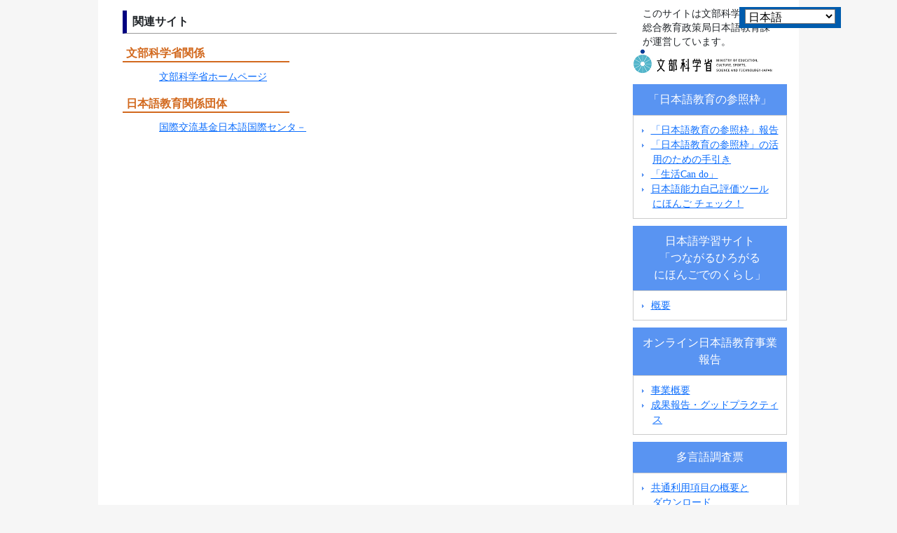

--- FILE ---
content_type: text/html; charset=UTF-8
request_url: https://www.nihongo-ews.mext.go.jp/information/links
body_size: 31570
content:
<!DOCTYPE html>
<html lang="ja"  xmlns="http://www.w3.org/1999/xhtml">
<head>
	<script src="//msta.j-server.com/MSTA/LUC2NEWS/js/msta.js"></script>
	<meta charset="utf-8">
	<title>日本語教育コンテンツ共有システム</title>
	<meta name="description" content="「ＮＥＷＳ」は，日本語教育に関する教材、カリキュラム、報告書、論文、施策資料等を横断的に検索る情報検索サイトです。このサイトは，日本語教育機関が持っている日本語教育コンテンツの共有化と活用を促すことを目的に，文化庁が提供しています。 "/>
	<script type="text/javascript" language="Javascript" src="/js/jquery-1.12.4.min.js"></script>

<script>
  (function(i,s,o,g,r,a,m){i['GoogleAnalyticsObject']=r;i[r]=i[r]||function(){
  (i[r].q=i[r].q||[]).push(arguments)},i[r].l=1*new Date();a=s.createElement(o),
  m=s.getElementsByTagName(o)[0];a.async=1;a.src=g;m.parentNode.insertBefore(a,m)
  })(window,document,'script','//www.google-analytics.com/analytics.js','ga');

  ga('create', 'UA-54650594-1', 'auto');
  ga('send', 'pageview');

</script>
<!-- <script async src="https://api.welltool.io/js/hptoz.js?lang=ja"></script> -->
<!-- <script src="https://api.welltool.site/js/hptoz.js?lang=ja"></script> -->

<script type="text/javascript">
	window.addEventListener('load', function() {
		const hamburgerMenu = document.querySelector('.hamburger-menu');
		hamburgerMenu.addEventListener('click', () => {
		hamburgerMenu.classList.toggle('active');
		});
	});
</script>

	<link href="/favicon.ico" type="image/x-icon" rel="icon"><link href="/favicon.ico" type="image/x-icon" rel="shortcut icon"><!-- Bootstrap CSS追加（例：CDN） -->
<link href="https://cdn.jsdelivr.net/npm/bootstrap@5.3.3/dist/css/bootstrap.min.css" rel="stylesheet">
	<!--[if gt IE 6]><!-->
<link rel="stylesheet" href="/css/base.css">	<!--<![endif]-->
	<!--[if lte IE 6]>
<link rel="stylesheet" href="/css/base-ie6.css">	<![endif]-->
<meta name="google-site-verification" content="crBfspL1uZxB9xX3rzjwjzzHPETzsRxer0qR_92swKk" />
<meta name="viewport" content="width=device-width, initial-scale=1">
</head>
<body>
	<div id="overall" class="container">
    <div class="row justify-content-center mx-0">
        <!-- <div id="rogo_header" onclick="document.location.href='/'"> -->
        <div id="rogo_header" class="col-10 col-lg-12" onclick="document.location.href='/'"></div>
		
		<!-- ハンバーガーメニューインポート -->
        <div class="col-2 d-flex justify-content-center align-items-center d-block d-lg-none position-relative">
				<div class="hamburger-menu">
                    <div class="line"></div>
                    <div class="line"></div>
                    <div class="line"></div>
                </div>
			</div>
<div class="col-12 d-block d-lg-none p-0">
    <ul id="smpHeaderMenu">
<li>
    <a href="#">コンテンツ種別</a>
    <div class="subNav">
        <ul>
            <li class="category_one">
                <a href="/search/result?category[60][]=10">
                    教材                    (350)
                </a>
            </li>

                    <li class="category_two">
                        <a href="/search/result?category[70][]=10">
                            教科書                            (206)
                        </a>
                    </li>
            </li>

                    <li class="category_two">
                        <a href="/search/result?category[70][]=11">
                            補助教材                            (76)
                        </a>
                    </li>
            </li>

                    <li class="category_two">
                        <a href="/search/result?category[70][]=12">
                            テスト、練習問題                            (9)
                        </a>
                    </li>
            </li>

                    <li class="category_two">
                        <a href="/search/result?category[70][]=13">
                            その他                            (59)
                        </a>
                    </li>
            </li>
            <li class="category_one">
                <a href="/search/result?category[60][]=20">
                    カリキュラム・シラバス                    (47)
                </a>
            </li>

                    <li class="category_two">
                        <a href="/search/result?category[70][]=20">
                            カリキュラム                            (43)
                        </a>
                    </li>
            </li>

                    <li class="category_two">
                        <a href="/search/result?category[70][]=21">
                            シラバス                            (4)
                        </a>
                    </li>
            </li>
            <li class="category_one">
                <a href="/search/result?category[60][]=30">
                    評価                    (22)
                </a>
            </li>

                    <li class="category_two">
                        <a href="/search/result?category[70][]=30">
                            日本語能力評価                            (19)
                        </a>
                    </li>
            </li>

                    <li class="category_two">
                        <a href="/search/result?category[70][]=31">
                            指導力評価                            (3)
                        </a>
                    </li>
            </li>
            <li class="category_one">
                <a href="/search/result?category[60][]=40">
                    事業報告                    (982)
                </a>
            </li>

                    <li class="category_two">
                        <a href="/search/result?category[70][]=40">
                            国                            (215)
                        </a>
                    </li>
            </li>

                    <li class="category_two">
                        <a href="/search/result?category[70][]=41">
                            都道府県                            (146)
                        </a>
                    </li>
            </li>

                    <li class="category_two">
                        <a href="/search/result?category[70][]=42">
                            市区町村                            (195)
                        </a>
                    </li>
            </li>

                    <li class="category_two">
                        <a href="/search/result?category[70][]=43">
                            国際交流協会                            (123)
                        </a>
                    </li>
            </li>

                    <li class="category_two">
                        <a href="/search/result?category[70][]=44">
                            その他の団体                            (303)
                        </a>
                    </li>
            </li>
            <li class="category_one">
                <a href="/search/result?category[60][]=50">
                    計画・指針・審議のまとめ                    (30)
                </a>
            </li>

                    <li class="category_two">
                        <a href="/search/result?category[70][]=50">
                            国                            (5)
                        </a>
                    </li>
            </li>

                    <li class="category_two">
                        <a href="/search/result?category[70][]=51">
                            都道府県                            (9)
                        </a>
                    </li>
            </li>

                    <li class="category_two">
                        <a href="/search/result?category[70][]=52">
                            市区町村                            (12)
                        </a>
                    </li>
            </li>

                    <li class="category_two">
                        <a href="/search/result?category[70][]=53">
                            その他の団体                            (4)
                        </a>
                    </li>
            </li>
            <li class="category_one">
                <a href="/search/result?category[60][]=60">
                    論文                    (33)
                </a>
            </li>

                    <li class="category_two">
                        <a href="/search/result?category[70][]=60">
                            論文                            (27)
                        </a>
                    </li>
            </li>

                    <li class="category_two">
                        <a href="/search/result?category[70][]=61">
                            予稿集、その他                            (6)
                        </a>
                    </li>
            </li>
            <li class="category_one">
                <a href="/search/result?category[60][]=70">
                    調査研究                    (160)
                </a>
            </li>

                    <li class="category_two">
                        <a href="/search/result?category[70][]=70">
                            調査研究報告書                            (137)
                        </a>
                    </li>
            </li>

                    <li class="category_two">
                        <a href="/search/result?category[70][]=71">
                            統計                            (23)
                        </a>
                    </li>
            </li>
        </ul>
    </div>
</li>
    <li>
        <a href="#">対象者</a>
        <div class="subNav">
            <ul>
                <li class="category_one">
                    <a href="/search/result?category[10][]=10">
                        学習者                        (705)
                    </a>
                </li>
                <li class="category_one">
                    <a href="/search/result?category[10][]=20">
                        指導者                        (1336)
                    </a>
                </li>
                <li class="category_one">
                    <a href="/search/result?category[10][]=30">
                        行政担当者                        (999)
                    </a>
                </li>
                <li class="category_one">
                    <a href="/search/result?category[10][]=40">
                        学生・研究者                        (1096)
                    </a>
                </li>
                <li class="category_one">
                    <a href="/search/result?category[10][]=50">
                        特定の対象者なし                        (4)
                    </a>
                </li>
            </ul>
        </div>
    </li>
    <li>
        <a href="#">学習者</a>
        <div class="subNav">
            <ul>
                <li class="category_one">
                    <a href="/search/result?category[20][]=10">
                        留学生                        (165)
                    </a>
                </li>
                <li class="category_one">
                    <a href="/search/result?category[20][]=20">
                        研修生、技能実習生                        (262)
                    </a>
                </li>
                <li class="category_one">
                    <a href="/search/result?category[20][]=30">
                        ビジネス関係者                        (115)
                    </a>
                </li>
                <li class="category_one">
                    <a href="/search/result?category[20][]=40">
                        短期滞在者                        (124)
                    </a>
                </li>
                <li class="category_one">
                    <a href="/search/result?category[20][]=50">
                        児童・生徒                        (195)
                    </a>
                </li>
                <li class="category_one">
                    <a href="/search/result?category[20][]=60">
                        定住外国人                        (815)
                    </a>
                </li>
                <li class="category_one">
                    <a href="/search/result?category[20][]=70">
                        海外在住（大人）                        (22)
                    </a>
                </li>
                <li class="category_one">
                    <a href="/search/result?category[20][]=80">
                        海外在住（高等教育）                        (14)
                    </a>
                </li>
                <li class="category_one">
                    <a href="/search/result?category[20][]=90">
                        海外在住（子供）                        (9)
                    </a>
                </li>
                <li class="category_one">
                    <a href="/search/result?category[20][]=100">
                        特定の学習者なし                        (28)
                    </a>
                </li>
            </ul>
        </div>
    </li>
    <li>
        <a href="#">学習目的</a>
        <div class="subNav">
            <ul>
                <li class="category_one">
                    <a href="/search/result?category[30][]=10">
                        生活                        (980)
                    </a>
                </li>
                <li class="category_one">
                    <a href="/search/result?category[30][]=20">
                        就学                        (75)
                    </a>
                </li>
                <li class="category_one">
                    <a href="/search/result?category[30][]=30">
                        就労                        (40)
                    </a>
                </li>
                <li class="category_one">
                    <a href="/search/result?category[30][]=40">
                        その他                        (58)
                    </a>
                </li>
                <li class="category_one">
                    <a href="/search/result?category[30][]=50">
                        特定の学習目的なし                        (41)
                    </a>
                </li>
            </ul>
        </div>
    </li>
    <li>
        <a href="#">対象言語</a>
        <div class="subNav">
            <ul>
                <li class="category_one">
                    <a href="/search/result?category[40][]=10">
                        英語                        (146)
                    </a>
                </li>
                <li class="category_one">
                    <a href="/search/result?category[40][]=20">
                        中国語                        (137)
                    </a>
                </li>
                <li class="category_one">
                    <a href="/search/result?category[40][]=30">
                        韓国語                        (94)
                    </a>
                </li>
                <li class="category_one">
                    <a href="/search/result?category[40][]=40">
                        スペイン語                        (87)
                    </a>
                </li>
                <li class="category_one">
                    <a href="/search/result?category[40][]=50">
                        ポルトガル語                        (99)
                    </a>
                </li>
                <li class="category_one">
                    <a href="/search/result?category[40][]=55">
                        ベトナム語                        (14)
                    </a>
                </li>
                <li class="category_one">
                    <a href="/search/result?category[40][]=60">
                        その他の言語                        (114)
                    </a>
                </li>
            </ul>
        </div>
    </li>
    <li>
        <a href="#">学習内容</a>
        <div class="subNav">
            <ul>
                <li class="category_one">
                    <a href="/search/result?category[50][]=10">
                        会話                        (324)
                    </a>
                </li>
                <li class="category_one">
                    <a href="/search/result?category[50][]=20">
                        読み書き                        (303)
                    </a>
                </li>
                <li class="category_one">
                    <a href="/search/result?category[50][]=30">
                        文法                        (131)
                    </a>
                </li>
                <li class="category_one">
                    <a href="/search/result?category[50][]=40">
                        その他                        (122)
                    </a>
                </li>
            </ul>
        </div>
    </li>

<li>
    <a href="#">標準的なカリキュラム案等</a>
    <div class="subNav">
        <ul>
            <li class="category_one">
                <a href="/search/result?standard=1">
                    活用していない                    (181)
                </a>
            </li>
            <li class="category_one">
                <a href="/search/result?standard=2">
                    活用している                    (775)
                </a>
            </li>
        </ul>
    </div>
</li>

<!-- ▼ここに「日本語教育の参照枠」報告から掲載についてを追加 -->
<li>
    <a href="#">日本語教育の参照枠</a>
    <div class="subNav">
        <ul>
            <li class="category_one">
                <a href="/information/framework_of_reference">「日本語教育の参照枠」報告</a>
            </li>
            <li class="category_one">
                <a href="/information/framework_of_reference#guide">「日本語教育の参照枠」の活用のための手引き</a>
            </li>
            <li class="category_one">
                <a href="/information/framework_of_reference#life">「生活Can do」</a>
            </li>
            <li class="category_one">
                <a href="/information/framework_of_reference#tool">日本語能力自己評価ツール<br>にほんご チェック！</a>
            </li>
        </ul>
    </div>
</li>
<li>
    <a href="#">日本語学習サイト<br>「つながるひろがるにほんごでのくらし」</a>
    <div class="subNav">
        <ul>
            <li class="category_one">
                <a href="https://www.mext.go.jp/a_menu/nihongo_kyoiku/kyoiku/ICT_kaihatsuteikyo/index.html" target="_blank" rel="noopener noreferrer">概要</a>
            </li>
        </ul>
    </div>
</li>
<li>
    <a href="#">オンライン日本語教育事業報告</a>
    <div class="subNav">
        <ul>
            <li class="category_one">
                <a href="/information/onlinenihongo">事業概要</a>
            </li>
            <li class="category_one">
                <a href="/information/onlinenihongo#document">成果報告・グッドプラクティス</a>
            </li>
        </ul>
    </div>
</li>
<li>
    <a href="#">多言語調査票</a>
    <div class="subNav">
        <ul>
            <li class="category_one">
                <a href="/information/examination"><span class="menu-text">共通利用項目の概要とダウンロード</span></a>
            </li>
        </ul>
    </div>
</li>
<li>
    <a href="#">関連事業・関連情報</a>
    <div class="subNav">
        <ul>
            <li class="category_one">
                <a href="/relation?cate=90&parameter=90">
                    各種関連情報                </a>
            </li>
            <li class="category_one">
                <a href="/information/event">文部科学省事業関連イベント一覧</a>
            </li>
            <li class="category_one">
                <a href="/information/event2">日本語教育に関連する各地のイベント一覧</a>
            </li>
            <li class="category_one">
                <a href="/information/linkcollection">リンク集</a>
            </li>
        </ul>
    </div>
</li>
<li>
    <a href="#">このサイトについて</a>
    <div class="subNav">
        <ul>
            <li class="category_one">
                <a href="/information/faq">よくある質問</a>
            </li>
            <li class="category_one">
                <a href="/information/manual">利用方法</a>
            </li>
            <li class="category_one">
                <a href="/information/standard">掲載基準</a>
            </li>
            <li class="category_one">
                <a href="/information/entry">掲載について</a>
            </li>
        </ul>
    </div>
</li>			
				</ul>
			</div>        
    </div>
    <div id="overmain">
			<div class="row g-0">
				<!-- <div id="main" class="left"> -->
				<!-- main（左カラム） -->
				<div id="main" class="col-12 col-lg-9 no-padding-container">

				
				<div class="contents">
<a name="top"></a>
<h3 class="h910-s">関連サイト</h3>

<dl class="info_list">
  <dt>文部科学省関係</dt>
  <dd>
    <ul>
      <!-- <li>文部科学省ホームページ</li> -->
      <li><a target="_blank" href="https://www.mext.go.jp/">文部科学省ホームページ</a></li>
      <li></li>
    </ul>
  </dd>
  <dt>日本語教育関係団体</dt>
  <dd>
    <ul>
      <!-- <li>国際交流基金日本語国際センタ－</li> -->
      <li><a target="_blank" href="https://www.jpf.go.jp/j/urawa/index.html">国際交流基金日本語国際センタ－</a></li>
    </ul>
  </dd>
</dl>

<!--<a href="#top" class="text_font100 anchor">上へ</a>-->
</div>
				</div>
			
				<!-- <div id="right"> -->
				<!-- right（右カラム） -->
				<div id="right" class="col-lg-3 d-none d-lg-block">
					

<script type="text/javascript">
<!--

/*	スライド	*/
function slide(cat, cat_btn)
{
	$("#"+cat).slideToggle();
	$("#"+cat_btn).attr("src", $("#"+cat_btn).attr("src").replace(/.*\//, "") == "arrow_up.gif" ? "/img/arrow_down.gif" : "/img/arrow_up.gif" );
}

// -->
</script>
<div class="sidebar col-12">

<div class="sidebarcomment">
	このサイトは文部科学省
	<br>
	総合教育政策局日本語教育課
	<br>
	が運営しています。
</div>
<a href="http://www.mext.go.jp" target="_blank" rel="noopener"><img class="banner" src="/img/mextbanner.jpg" alt="文部科学省ホームページ"></a>

<div class="widget_title center">
	「日本語教育の参照枠」
</div>
<div class="news_header">
	<div class="text_event">
		<img src="/img/triangle.png" align="center">
		<a href="/information/framework_of_reference">「日本語教育の参照枠」報告</a><br />
	</div>
	<div class="text_event">
		<img src="/img/triangle.png" align="center">
		<a href="/information/framework_of_reference#guide">「日本語教育の参照枠」の活用のための手引き</a><br />
	</div>
	<div class="text_event">
		<img src="/img/triangle.png" align="center">
		<a href="/information/framework_of_reference#life">「生活Can do」</a><br />
	</div>
	<div class="text_event">
		<img src="/img/triangle.png" align="center">
		<a href="/information/framework_of_reference#tool">日本語能力自己評価ツール<br>にほんご チェック！</a><br />
	</div>
</div>

<div class="widget_title center">
	日本語学習サイト<br />
	「つながるひろがる<br />
	にほんごでのくらし」
</div>
<div class="news_header">
	<div class="text_event">
		<img src="/img/triangle.png" align="center">
		<a href="https://www.mext.go.jp/a_menu/nihongo_kyoiku/kyoiku/ICT_kaihatsuteikyo/index.html" target="_blank" rel="noopener noreferrer">概要</a><br />
	</div>
</div>

<div class="widget_title center">
	オンライン日本語教育事業報告
</div>
<div class="news_header">
	<div class="text_event">
		<img src="/img/triangle.png" align="center">
		<a href="/information/onlinenihongo">事業概要</a><br />
	</div>
	<div class="text_event">
		<img src="/img/triangle.png" align="center">
		<a href="/information/onlinenihongo#document">成果報告・グッドプラクティス</a><br />
	</div>
</div>

<div class="widget_title center">
	多言語調査票
</div>
<div class="news_header">
	<div class="text_event">
		<img src="/img/triangle.png" align="center">
		<a href="/information/examination">共通利用項目の概要と<br />ダウンロード</a><br />
	</div>
</div>

<div class="widget_title center">
	関連事業・関連情報
</div>
<div class="news_header">

<div class="text_left2 text_font90">
				<a href="/relation?cate=90&parameter=90">
			<img src="/img/triangle.png" align="center">
			各種関連情報			</a>
	</div>

<div class="text_event">
			<img src="/img/triangle.png" align="center">
			<a href="/information/event">文部科学省事業関連イベント一覧</a><br />
</div>
<div class="text_event">
			<img src="/img/triangle.png" align="center">
			<a href="/information/event2">日本語教育に関連する各地のイベント一覧</a><br />
</div>
<div class="text_event">
			<img src="/img/triangle.png" align="center">
			<a href="/information/linkcollection">リンク集</a><br />
</div>
</div>

<div class="widget_title center">
	このサイトについて
</div>
<div class="news_header">
<div class="text_left2 text_font90">
			<img src="/img/triangle.png" align="center">
			<a href="/information/faq">よくある質問</a><br />
			
			<img src="/img/triangle.png" align="center">
			<a href="/information/manual">利用方法</a><br />
			
			<!--
			<img src="/img/triangle.png" align="center">
			<a href="/information/terminology">用語の定義</a><br />
			-->

			<img src="/img/triangle.png" align="center">
			<a href="/information/standard">掲載基準</a><br />

			<img src="/img/triangle.png" align="center">
			<a href="/information/entry">掲載について</a><br />
	</div>
</div>


<div class="widget_title center">
	お知らせ
</div>

<div class="news_header">
<div class="text_left2 text_font90">

			<img src="/img/triangle.png" align="center">
<span class="text_font90">2024年07月16日</span><br>
			<div class="val_leftspace">
「日本語教育コンテンツ共有システム（NEWS）」URL変更のお知らせ(1)			</div>
			<img src="/img/triangle.png" align="center">
<span class="text_font90">2024年07月16日</span><br>
			<div class="val_leftspace">
「日本語教育コンテンツ共有システム（NEWS）」URL変更のお知らせ(2)			</div>
			<img src="/img/triangle.png" align="center">
<span class="text_font90">2024年02月19日</span><br>
			<div class="val_leftspace">
「日本語教育コンテンツ共有システム（NEWS）」の多言語化について(1)			</div>
			<img src="/img/triangle.png" align="center">
<span class="text_font90">2024年02月19日</span><br>
			<div class="val_leftspace">
「日本語教育コンテンツ共有システム（NEWS）」の多言語化について(2)			</div>
			<img src="/img/triangle.png" align="center">
<span class="text_font90">2021年04月27日</span><br>
			<div class="val_leftspace">
「日本語教育コンテンツ共有システム（NEWS）」URL変更のお知らせ(1)			</div>
			</p>
			<div class="text_right text_font90">
				<a href="/News">もっと見る</a>
				<br>
			</div>
	</div>
</div>

<div class="widget_title center">
	新着情報
</div>

<div class="information">


<div class="text_font90 text_left2">
			<img src="/img/triangle.png" align="center">
			<a href="/changeLog/detail?date=20251121" class="text_font90">2025年11月21日			</a>
			<br>

			<div class="val_leftspace">
55件追加			</div>
			<img src="/img/triangle.png" align="center">
			<a href="/changeLog/detail?date=20251014" class="text_font90">2025年10月14日			</a>
			<br>

			<div class="val_leftspace">
1件更新&nbsp;			</div>
			<img src="/img/triangle.png" align="center">
			<a href="/changeLog/detail?date=20250516" class="text_font90">2025年05月16日			</a>
			<br>

			<div class="val_leftspace">
54件追加			</div>
			<img src="/img/triangle.png" align="center">
			<a href="/changeLog/detail?date=20240313" class="text_font90">2024年03月13日			</a>
			<br>

			<div class="val_leftspace">
1件追加			</div>
			<img src="/img/triangle.png" align="center">
			<a href="/changeLog/detail?date=20240130" class="text_font90">2024年01月30日			</a>
			<br>

			<div class="val_leftspace">
10件追加			</div>
			</div>
			<div class="text_right text_font90">
				<a href="/changeLog">もっと見る</a>
				<br>
			</div>
</div>

<div class="banners-wrapper">
<a href="/"><img class="banner" src="/img/banner03.jpg" alt="日本語教育コンテンツ共有システム"></a>
<a href="https://tsunagarujp.mext.go.jp/" target="_blank" rel="noopener"><img class="banner" src="/img/bnr_180_60_ver202404.jpg" alt="つながるひろがる　にほんごでのくらし"></a>
<a href="/information/framework_of_reference"><img class="banner" src="/img/banner_jp.png" alt="日本語教育の参照枠"></a>
<a href="/information/framework_of_reference"><img class="banner" src="/img/banner_en.png" alt="Framework of Reference for Japanese Language Education"></a>
<a href="https://www.nihongo-check.bunka.go.jp/" target="_blank" rel="noopener"><img class="banner" src="/img/banner_nihongo-check.jpg" alt="日本語能力自己評価ツール　にほんごチェック"></a>
<a href="https://www.kodomo-kotoba.info/" target="_blank" rel="noopener"><img class="banner" src="https://www.kodomo-kotoba.info/img/header_logo.jpg" alt="こどもの日本語ライブラリ"></a>
<a href="https://www.irodori.jpf.go.jp/" target="_blank" rel="noopener"><img class="banner" src="/img/irodori_banner_small.jpg" alt="いろどり　生活の日本語"></a>
</div>
</div>
				</div>
			</div>
		</div>
		<div class="footer">
			<ul>
			<li><a href="/">トップ</a></li>
			<li><a href="/information/contact">お問合せ</a></li>
			<!--<li><a href="/information/agreement">利用規約</a></li>-->
			<li><a href="/information/agreement">利用規約</a></li>
			<li><a href="/information/policy">プライバシーポリシー</a></li>
			<li><a href="/information/links">関連サイト</a></li>
			</ul>  			
			<p class="footer_text">Copyright (c) 2013 Agency for Cultural Affairs. All Rights Reserved.</p>
					</div>
	</div>
	<script src="/js/hamburger.js"></script>
</body>
</html>


--- FILE ---
content_type: text/css
request_url: https://www.nihongo-ews.mext.go.jp/css/base.css
body_size: 23843
content:
body {
  height: 100%;
	margin: 0 auto;
	background-color: #F6F6F6;
	font-family: 'メイリオ', 'ＭＳ ゴシック';
	word-break: break-all;
}

table {
	word-break: break-all;
}

th {
	font-weight: normal;
}

.center { text-align:center; }

span.title {
	color:#FFFFFF;
	letter-spacing:-2px;
	font:26px/28px Arial,Helvetica,sans-serif;
}

img { border:none; }

#overall {
  display: flex;
  flex-direction: column;
  min-height: 100svh;  /* モバイルに強い「safe viewport height」 */
	max-width: 1000px;
  width: 100%;
	margin:auto;
	background-color: #FFF;
  overflow-x: hidden;
  padding: 0px;
  min-height: 100vh;
  position: relative;
}

#overmain {
  flex: 1;
  overflow-x: hidden;
  padding: 0 15px;
}

/*ロゴ部分の幅*/
#rogo_header {
	/*width: 100%;*/
	height: auto;
  aspect-ratio: 250 / 29;
	background:#3371E8 url('../img/logo.jpg');
	background-repeat: no-repeat;
	background-position: center center;
  background-size: contain;
	background-attachment: scroll;
	padding:0px 0px;
	text-align:left;
	cursor: pointer;
}

/*ハンバーガーメニュー*/
@media (max-width: 991.98px) {
.hamburger-menu {
  width: 100%;
  max-width: 50px;
  height: 40px;
  position: relative;
  /*top: 35px;*/
  /*right: 2px;*/
  cursor: pointer;
}
.line {
  background-color: black;
  height: 4px;
  width: 100%;
  position: absolute;
  transition: all 0.3s;
}

.line:nth-of-type(1) {
  top: 0;
}

.line:nth-of-type(2) {
  top: 50%;
  transform: translateY(-50%);
}

.line:nth-of-type(3) {
  bottom: 0;
}

.hamburger-menu.active > .line:nth-of-type(1) {
  top: 50%;
  transform: translateY(-50%) rotate(45deg);
}

.hamburger-menu.active > .line:nth-of-type(2) {
  display: none;
}

.hamburger-menu.active > .line:nth-of-type(3) {
  top: 50%;
  transform: translateY(-50%) rotate(-45deg);
}
  
#smpHeaderMenu {
  display: none;
}
        
#smpHeaderMenu {
  position: absolute;
  /*top: 110px;*/
  width: 100%;
  z-index: 99999;
  background: rgba(0, 0, 0, .5);
  margin: 0;
  padding: 0;
  list-style-type: none;
}

#smpHeaderMenu li a::after {
  position: absolute;
  top: 50%;
  right: 20px;
  margin-top: -.5em;
  content: "＞";
  transition: .5s;
  line-height: 1;
}

#smpHeaderMenu li a.active::after {
  transform: rotate(90deg);
}

#smpHeaderMenu li div.subNav {
  display: none;
}

#smpHeaderMenu ul {
  padding-left:0;
} 

#smpHeaderMenu li div.subNav {
  cursor: pointer;
	transition: 0.2s;
	padding: 0;
	border-radius: 6px;
	font-size: 16px;
  list-style:none;
}

#smpHeaderMenu > li {
  width: 100%;
  float: none;
  text-align: left;
  padding: 0;
  border-top: 1px solid #FFF;
  border-bottom: none;
  background: #9cccf7;
}

#smpHeaderMenu li a {
  border: none;
  position: relative;
  padding-right: 3rem;
}

#smpHeaderMenu a {
  color: #090909;
  display: block;
  text-decoration: none;
  padding-right: 2.5rem;
}

#smpHeaderMenu ul li {
  padding: 15px 20px;
  border-bottom: 1px solid white;
}

#smpHeaderMenu li div.subNav li.category_one {
  width: 100%;
  float: none;
  text-align: left;
  padding: 0;
  border-top: 1px solid #FFF;
  border-bottom: none;
  background: #87c5fb;
}

#smpHeaderMenu li div.subNav li.category_two {
  width: 100%;
  float: none;
  text-align: left;
  padding: 0;
  border-top: 1px solid #FFF;
  border-bottom: none;
  background: #68b0f0;
}

#smpHeaderMenu li div.subNav li {
  width: 100%;
  margin: 0;
  border-top: 1px solid #FFF;
}
     
#smpHeaderMenu > li > a {
  padding: 15px;
  padding-right: 3rem;
}

#smpHeaderMenu li div.subNav li.category_one {
    padding: 15px 15px 15px 2em;
}

#smpHeaderMenu li div.subNav li.category_two  {
  padding: 15px 15px 15px 4em;
}

#smpHeaderMenu ul li {
  border-bottom: none;
}

#smpHeaderMenu ul li {
  width: 100%;
  float: none;
  text-align: left;
  padding: 0;
  border-top: 1px solid #FFF;
  border-bottom: none;
  background: #9cccf7;
}

#smpHeaderMenu li div.subNav.checked::after {
	padding: 0px 0px;
	background-color: #f6faaf;
	color: #000;
  }
}

@keyframes fadeIn {
  0% {
    top: 45%;
    opacity: 0;
  }
  
  100% {
    top: 50%;
    opacity: 1;
  }
}

@media (max-width: 576px) {
.hamburger-menu {
  max-width: 40px;
  height: 30px;
}}

@media (max-width: 400px) {
.hamburger-menu {
  max-width: 40px;
  height: 25px;
}}

#menu {
	text-align: left;
	border:none;
	margin: 10px 0px;
	padding-left: 10px;
}

#categories {
  width: 100%;
	max-width:200px;
	margin: 10px 0px 0px 10px;
	padding: 0px 0px;
	font-size: 100%;
}

.category {
  width: 100%;
	max-width:200px;
	margin: 0px 0px 6px 0px;
	padding: 4px 0px;
	border: 1px solid #CCC;
	font-size: 100%;
}

.categorymini {
	width:185px;
	margin: 0px 0px 6px 3px;
	padding: 4px 0px;
	border: 1px solid #CCC;
	font-size: 100%;
}

.category_list {
	list-style-type: none;
	margin: 0px 0px 4px 4px;
	padding: 0px 3px 0px 3px;
	text-align: left;
	font-size: 90%;
	line-height: 18px;
}

.category_menu_anchor {
	color: #054098;
	text-decoration: none;
}

.category_menu_anchor:hover {
	color: #5994F2;
	text-decoration: underline;
}

.widget_title {
	background-color: #5994F2;
	color: #FFF;
	width: 100%;
	margin: 0px auto;
	padding: 10px;
}

@media (max-width: 991.98px) {
  .widget_title {
    margin-top: 20px;
    display: block;
    width: 75%;
    text-align: center;
  }}

.cat_name {
	width: 180px;
/*	border-left: 4px solid #5994F2;	*/
	margin-left: 2px;
	padding-left: 6px;
	margin-top: 6px;
	margin-bottom: 6px;
	text-align: left;
	font-size: 80%;
	cursor:pointer;
}

#result_list {
	margin: auto 0px 0px 0px;
  width: 100%;
	max-width: 500px;
}

@media (max-width: 991.98px) {
  #result_list {
	margin: auto 0px 0px 0px;
  width: 100%;
	max-width:940px;
  box-sizing: border-box;
  font-size: 90%;
  }}

.form_table { 
	margin: 0px auto; 
	text-align:left;
	width: 540px;
}

.form_table_dtl { 
	margin: 0px auto; 
	text-align:left;
	width: 700px;
}

.butten_right { 
	margin-right:50px;
	margin-left:450px;
}

.text_left {
	text-align:left;
	vertical-align:top;
	margin-top:0px;
	margin-left:10px;
}

.text_left2 {
	text-align:left;
	vertical-align:top;
	margin-top:0px;
	margin-left:4px;
}

.text_right {
	text-align:right;
	margin:0px 20px;
}

.text_font100 {
	font-size:100%;
}

.text_font90 {
	font-size:90%;
}

.text_font80 {
	font-size:80%;
}

.clear {
	clear:both;
}

.decorate {
	text-decoration:none;
}

.list {
	border-top:dashed 1px #590030;
	/*border-bottom:dashed 1px #590030;*/
}

.list_top {
	border-top:solid 2px #590030;
}

.list_bottom {
	border-bottom:dashed 1px #590030;
}

.list_color { color:#5F686F; }

.list_font { font-size:100%; }

.list_bold { font-weight:bold; }

.anchor {
	display:block;
	text-align:right;
	float:right;
}

.button_search {
	width:300px;
	height:200px;
	text-align:center;
	cursor:pointer;
	font-size:125%;
}

#search_textbox {
	max-width:550px;
	margin:15px 0px 5px 0px;
  padding:0px;
}

#keywordTextBox {
	font-size:90%;
  width:100%;
	max-width:470px;
	height:30px;
}

.pager {
	margin: 10px 0px;
}

.checked {
	padding: 0px 0px;
	background-color: #EBEBFF;
	color: #000;
}

.checked_hamburger {
  padding: 0px 0px;
  background-color: #F1FBD7 !important;
  color: #000;
}

.category_one {
	width: 100%;
	cursor:pointer;
  display: flex;
  justify-content: space-between;
  align-items: center;
}
.category_one .right {
  text-align: right;
  margin-left: auto;
}
@media (max-width: 991.98px) {
 .category_one {
	display: block;
  justify-content: unset;
  align-items: unset;
}}

.contents_cover {
	background-color: #FFF;
	padding: 5px 5px;
	margin: 5px 0px;
}

.contents_cover A {
	font-size:16px;
	color: #003155;
}

.content_slide_button {
	text-decoration: none;
}

/*************************/
/* 検索がないページ      */
/*************************/
.contents {
  box-sizing: border-box;
	max-width:705px;
	margin: 5px 0px 5px 20px;
	font-size: 90%;
}

@media (max-width: 991.98px) {
  .contents {
  box-sizing: border-box;
	max-width:945px;
	margin: 5px 10px 30px 10px;
	font-size: 90%;
  }}


.contents h3 {
	border-bottom:1px solid #999999;
	border-left:6px solid #000080;
	line-height:200%;
	padding-left:8px;
  margin: 15px 0px;
  font-weight: bold;
}

.tsunagarujp h3 {
	font-size: 1.02em;
	line-height: normal;
}

.tsunagarujp p {
	text-indent: 1em;
	margin: 0;
}

.tsunagarujp dt {
  margin-top: 1em;
  margin-bottom: 10px;
  border-bottom: solid 2px #D2691E;
  padding-left: 5px;
  font-size: 110%;
  font-weight: bold;
  color: #D2691E;
}

.tsunagarujp dd {
  margin-left: 20px;
}

.tsunagarujp dd.requirements {
  margin-bottom: 1em;
  padding-left: 2em;
  text-indent: -2em;
}

.tsunagarujp dd.banner_link {
  padding-top: 1em;
  padding-left: 2em;
  text-indent: -1em;
}

.agreement dt {
  margin-top: 1em;
  margin-bottom: 10px;
  border-bottom: solid 2px #D2691E;
  padding-left: 5px;
  font-size: 110%;
  font-weight: bold;
  color: #D2691E;
}

.agreement dd {
  text-indent: 1em;
  margin: 0;
  margin-left: 20px;
}

.agreement ol {
  list-style-type: none;
  padding: 0;
}

.agreement li {
  margin-left: 1em;
  text-indent: -1em;
}

.agreement .searchresult {
	/*margin-top: 10px;*/
	font-size: 90%;
  width: 100%;
	max-width: 550px;
	float: none;
  box-sizing: border-box;
}

.agreement .description {
  display: block;
  margin-left: 1em;
  text-indent: 1.5em;
}

.change_log_list .change_log_row {
  overflow: hidden; /* float解除用 */
  border-bottom: 1px solid #84b2e0;
  margin-bottom: 1.6em;
  margin-left: 1em;
}

.change_log_list dt {
  float: left;
  width: 10em;
  margin: 0 1em 0 0;
  border-left: solid 8px #CCC;
  padding-left: 10px;
  color: #000;
  font-weight: normal;
  box-sizing: border-box;
  border-bottom: none;
}

.change_log_list dd {
  margin: 0 0 0 11em;
  border-bottom: none;
}

.change_log_list ul {
  list-style: none;
  margin: 0;
  padding: 0;
}

.detail_list dt {
  margin-top: 1em;
  width: 100%;
  border-left: solid 8px #CCC;
  padding-left: 5px;
  font-size: 110%;
  color: #000;
  font-weight: normal;
  box-sizing: border-box;
}

.detail_list dd {
  margin-left: 0;
  border-bottom: solid 1px #84b2e0;
}

.detail_list dd ul {
  margin: 0.7em 0;
}

.detail_list dd ul li {
  margin-left: 50px;
  list-style-type : none;
}

@media (max-width: 991.98px) {
  .detail_list dd ul li {
  margin-left: 0px;
}
}

#list_style_on {
	list-style-type : decimal;
}

.title_li {
	font-weight: bold;
}

.info_list dt {
  margin-top: 1em;
  margin-bottom: 10px;
  width: 15em;
  border-bottom: solid 2px #D2691E;
  padding-left: 5px;
  font-size: 110%;
  font-weight: bold;
  color: #D2691E;
}

.info_list dd {
  margin-left: 20px;
}

.info_list dd ul {
  margin: 0.7em 0;
}

.info_list dd ul li {
  list-style-type : none;
}

.info_list .mt1em {
  margin-top: 1em;
}

/*************************/
/* TOPページ             */
/*************************/
.contentstop {
	margin-top: 10px;
	width: 100%;
	margin-left: auto;
  text-align: center;
}

.contentstop img {
  max-width: 100%;
  height: auto;
  display: block;
}

.contentstop p {
	margin:10px;
	line-height:1.4;
}

.contentstop h2 {
/*	font-size:100%; */
	border: double 3px #A9A9A9;
	color:#ffffff;
	background-color:#FFA500;
	line-height: 26px;
	padding-left:10px;
}

.contentstop h3 {
	border: double 3px #A9A9A9;
	color:#ffffff;
	background-color:#FFA500;
	line-height: 26px;
	padding-left:10px;
	width:250px;
}

.noticeurlchange {
        margin: 0 0 10px 0;
        padding: 15px 0;
        display: block;
        text-align: center;
        background-color: #ffc107;
        color: #343a40;
        font-weight: bold;
        text-decoration: none;
}

.noticeurlchange:hover {
        background-color: #ff9933;
}

.topimg {
  width: 100%;
	max-width:620px;
	border: none;
  display: block; 
	margin-top: 20px;
}

@media (max-width: 991.98px) {
  .contentstop .topimg {
    width: 670px;
    margin-left: auto;
    margin-right: auto;
  }
  .kado,
  .kado5 {
    width: 90%;
    max-width: 600px;
    margin-left: auto;
    margin-right: auto;
  }
}

@media (max-width: 700px) {
  .contentstop .topimg {
    width: 95%;
    margin-left: auto;
    margin-right: auto;
  }
}

@media (max-width: 991.98px) {
  .contents.fofr .topimg {
  width: 100%;
  margin-left: auto;
  margin-right: auto;
}
}

.titletop_01 {
    color: #F19200;
    font-weight: bold;
    font-size: large;
    text-align: left;
}

.titletop_02 {
    text-align: center;
    background-color: #FFCC66;
    font-weight: bold;
    border: solid 1px;
    padding: 2px;
    margin: 15px;
}

.titletop_03 {
    font-weight: bold;
    clear:both;
}

.curritop_01 {
  text-align: center;
  margin: 0px;
}

.curritop_02,
.curritop_03 {
  text-align: center;
  margin: 0 2px;
}

.curritop_01 img,
.curritop_02 img,
.curritop_03 img {
  max-width: 145px;
  height: auto;
  display: block;
  margin: 0 auto;
}

@media (max-width: 991.98px) {
  .curritop_01 a,
  .curritop_02 a,
  .curritop_03 a {
    display: inline-block;
    text-align: center;
    width: auto;
  }}

@media (max-width: 575px) {
  .curritop_01 a,
  .curritop_02 a,
  .curritop_03 a {
    display: block;
    width: 75%;
    margin: 0 auto;
    text-align: center;
  }
}

.texttop {
    display: block;
    border: solid 1px;
    margin: 0px 0 20px 0;
    padding: 2px;
    font-size: 80%;
}

/*------------------------------ 角丸CSS */
.kado_top { height:5px; }

.kado  { background-color:#fff; }

.kado1 { margin: 0 5px;height:1px;overflow: hidden; background-color:#FFFACD; }

.kado2 { margin: 0 3px;height:1px;overflow: hidden; background-color:#FFFACD; }

.kado3 { margin: 0 2px;height:1px;overflow: hidden; background-color:#FFFACD; }

.kado4 { margin: 0 1px;height:2px;overflow: hidden; background-color:#FFFACD; }

.kado5 { padding:10px; background-color:#FFFACD; }

.kado5 p { display: block; padding: 0.7em 10px; margin: 0; text-align: left;}

/*************************/
/* SideBAR               */
/*************************/
.sidebar {
	margin: 10px 10px 10px 20px;
  width: 100%;
  max-width: 220px;
}

/*関連情報の幅*/
.jigyo_header {
	background-color: #FFF;
	width:194px;
	margin: 0px 10px 10px 10px;
	padding: 10px 2px;
	font-size: 100%;
	border: solid 1px #ccc;
}

/*お知らせ部分の幅*/
.news_header {
	background-color: #FFF;
  width: 100%;
	margin: 0px 10px 10px 0px;
	padding: 10px 2px;
	font-size: 100%;
	border: solid 1px #ccc;
}

@media (max-width: 991.98px) {
  .news_header {
    display: block;
    width: 75%;
    margin: 0 auto;
  }}

/*新着情報部分の幅*/
.information {
	background-color: #FFF;
  width: 100%;
	margin: 0px 10px 10px 0px;
	padding: 10px 2px;
	font-size: 100%;
	border: solid 1px #ccc;
}

@media (max-width: 991.98px) {
  .information {
    display: block;
    width: 75%;
    margin: 0 auto;
  }}

/* 値のスペース */
.val_leftspace {
	margin-left: 20px;
}

.sidebarcomment {
	margin:0px 10px 0px 10px;
	padding: 0px 4px;
	font-size:85%;
}

@media (max-width: 991.98px) {
  .sidebarcomment {
  width: 100%;
	margin:0px;
	padding: 0px;
	font-size:80%;
  text-align: right;
  }}

@media (max-width: 470px) {
  .sidebarcomment {
  width: 95%;
	margin:0px;
	padding: 0px;
	font-size:60%;
  text-align: right;
  }}

.banner {
  width: 98%;
	max-width:200px;
  display: block;
	margin: 0px 0px 15px 0px;
	padding: 0px;
}

@media (max-width: 991.98px) {
  .banner {
  width: 98%;
	max-width:200px;
  display: block;
  margin-left: auto; 
  margin-right: 0;
  padding-right: 10px;
  }}

/*************************/
/* footer                */
/*************************/
.footer {
  box-sizing: border-box;
	background-color:#3574E6;
	font-size:85%;
	color:#FFFFFF;
  padding: 0px;
  margin-bottom: 0;
  padding-bottom: 0;
}

@media (max-width: 500px) {
	.footer {
		font-size: 80%;
	}
}

@media (max-width: 430px) {
	.footer {
		font-size: 70%;
	}
}

.footer ul {
	margin: 10px;
	padding: 0;
}

.footer ul li {
	display: inline;
	list-style-type:none;
	padding-right:10px;
}

.footer ul li a {
	color:#FFFFFF;
	font-weight:bold;
	text-decoration: none;
}

.footer ul li a:hover {
	color:#FFFFFF;
	font-weight:bold;
	text-decoration: underline;
}

.footer p {
	/*border-top: 1px dotted #808080;*/
	margin:0 10px 10px;
	text-align:right;
	font-size:60%;
}

@media (min-width: 768px) and (max-width: 991.98px) {
  .footer p {
    padding-right: 10px;
  }
}

/*************************/
/* 関連情報              */
/*************************/
.reldata {
    border-top:1px solid #999999;
    border-left:1px solid #999999;
    border-collapse:collapse;
    border-spacing:0;
    background-color:#ffffff;
    empty-cells:show;
	font-size:90%;
}

.reldata th {
    border-right:1px solid #999999;
    border-bottom:1px solid #999999;
    color:#000000;
    background-color:#f4debe;
/*    background-image:url(../img/table-back.gif); */
    background-position:left top;
    padding:0.3em 1em;
    text-align:center;
    white-space: nowrap;
}

.reldata td {
    border-right:1px solid #999999;
    border-bottom:1px solid #999999;
    padding:0.3em 1em;
}

/*************************/
/* 検索ページ             */
/*************************/
.searchresult {
	/*margin-top: 10px;*/
	font-size: 90%;
  width: 100%;
	max-width:500px;
  box-sizing: border-box;
}

@media (max-width: 991.98px) {
  .searchresult {
	max-width:96%;
	margin: 5px 10px 30px 10px;
  }}


.searchresult h2 {
	border-bottom:1px solid #999999;
	border-left:6px solid #000080;
	line-height:200%;
	padding-left:8px;
}

.searchdata {
    border-top:1px solid #999999;
    border-left:1px solid #999999;
    border-collapse:collapse;
    border-spacing:0;
    background-color:#ffffff;
    empty-cells:show;
    margin-bottom:20px;
}

.searchdata th {
    border-right:1px solid #999999;
    border-bottom:1px solid #999999;
    color:#000000;
    background-color:#f4debe;
/*    background-image:url(../img/table-back.gif);
    background-position:left top; */
    padding:0.3em 1em;
    text-align:left;
    white-space: nowrap;
}

.searchdata td {
    border-right:1px solid #999999;
    border-bottom:1px solid #999999;
    padding:0.3em 1em;
}

.searchdata td p {
    margin:5px 5px 0px 5px;
    font-size:90%;
    color:#708090;
}

.searchdata img {
  max-width: 100%;
  height: auto;
  display: block;
}

/*************************/
/* FAQページ             */
/*************************/
.faqs {
    padding-top:        0px;
}

.faqs dt {
    font-weight:        bold;
    background:         url('/img/q.gif') 0 4px no-repeat;
    padding:            3px 0 10px 30px;
    position:           relative;
}

.faqs dt:hover {
    cursor:             pointer;
}

.faqs dd {
    background:         url('/img/a.gif') 0 2px no-repeat;
    padding:            0 0 10px 30px;
    margin-left: 40px;
    position:           relative;
    color:              #333;
}

.faqs .hover {
    color:              #990000;
    text-decoration:    underline;
}

/*************************/
/* entryページ           */
/*************************/
.entry p {
    margin:20px 2px 2px 15px;
}

.entry ul {
    margin:0;
}

.entry ul li {
    list-style:none;
}


/*************************/
/* curriculumページ      */
/*************************/
.yellow {
  color: #FFFF00;
}

.blue {
  color: #00B0F0;
}

.green {
  color: #99FF66;
}

.orange {
  color: #FFC000;
}

.red {
  color: #FE5F44;
}


/*************************/
/* examinationページ     */
/*************************/
span.exam_dt {
  text-decoration: underline;
  padding: 0;
  font-weight: normal;
}

.exam_01 {
  background-color: #92D050;
  padding: 5px;
  margin: 5px 0px 15px 0px;
  font-size: 0.9rem;
  font-weight: bold;
  max-width: 130px;
  border: solid 1px;
}

.exam_02 {
  background-color: #FABF8F;
  padding: 5px;
  margin: 15px 0px;
  font-size: 0.9rem;
  font-weight: bold;
  max-width: 130px;
  border: solid 1px;
}

.green_02 {
  color: #00B050;
}

.orange_02 {
  color: #E36C0A;
}


/*************************/
/* eventページ           */
/*************************/
.text_event {
  text-align:left;
  vertical-align:top;
  margin-top:0px;
  margin-left:4px;
  font-size:90%;
  padding-left: 1.5em;
  text-indent: -1.5em;
}

.blue_event {
  color: #548DD4;
}

.table_event {
  border-top:1px solid #999999;
  border-left:1px solid #999999;
  border-collapse:collapse;
  border-spacing:0;
  background-color:#ffffff;
  empty-cells:show;
  font-size:90%;
}

.table_event th {
  border-right:1px solid #999999;
  border-bottom:1px solid #999999;
  color:#000000;
  background-color:#C6D9F1;
  background-position:left top;
  padding:0.3em 1em;
  text-align:center;
  white-space: nowrap;
}

.table_event td {
  border-right:1px solid #999999;
  border-bottom:1px solid #999999;
  padding:0.3em 1em;
}

.tablename_event {
  padding: 1em 0 0 0;
}

.th_event_1 {
  width:22%;
}

.th_event_2 {
  width:17%;
}

.th_event_3 {
  width:23%;
}

.th_event_4 {
  width:38%;
}

.td_event {
  text-align: center;
}

/*************************/
/* linkcollectionページ      */
/*************************/
.table_event .th_link_1 {
    width: 30%;
    background-color: #CCFF99;
}

.table_event .th_link_2 {
    width: 70%;
    background-color: #CCFF99;
}


/**************************/
/* 多言語ボタン(TOPページ)*/
/**************************/
#categories .multi_lingual {
	font-size: 80%;
}

#categories .multi_lingual_btn {
	background-color: #EF9A00;
	color: #FFF;
	width: 200px;
	display: block;
	margin: -5px 0;
	padding: 7px;
	text-decoration: none;
}
/*************************/
/* 参照枠ページ           */
/*************************/
.fofr h3 {
	font-size: 1.02em;
	line-height: normal;
}

.fofr p {
	text-indent: 1em;
	margin: 0 0 1em;
}

.fofr dl {
  width: 100%;
}

.fofr dt {
  margin-top: 1em;
  margin-bottom: 1em;
  border-bottom: solid 2px #D2691E;
  padding-left: 5px;
  font-size: 110%;
  font-weight: bold;
  color: #D2691E;
}

.fofr dd {
  margin-left: 20px;
}

.fofr dd.requirements {
  margin-bottom: 1em;
  padding-left: 2em;
  text-indent: -2em;
}

.fofr dd.banner_link {
  padding-top: 1em;
  padding-left: 2em;
  text-indent: -1em;
}

.fofr .topimg {
  width:100%;
  border: none;
  margin-top: 20px;
  margin-bottom: 20px;
}

.fofr .yoko {
  display: flex;
}

.fofr .yoko>img {
  width: 33%;
}
/*************************/
/* オンライン日本語教育事業報告ページ           */
/*************************/
.online h3 {
	font-size: 1.02em;
	line-height: normal;
}

.online p {
	text-indent: 1em;
	margin: 0 0 1em;
}

.online img {
  width: 100%;
}

.online table {
  border-top:1px solid #999999;
  border-left:1px solid #999999;
  border-collapse:collapse;
  border-spacing:0;
  background-color:#ffffff;
  empty-cells:show;
  font-size:90%;
  width:100%;
  table-layout: fixed;
}

.online th {
  border-right:1px solid #999999;
  border-bottom:1px solid #999999;
  color:#000000;
  background-color:#C6D9F1;
  background-position:left top;
  padding:0.3em 1em;
  text-align:center;
  /*white-space: nowrap;*/
}

.online td {
  border-right:1px solid #999999;
  border-bottom:1px solid #999999;
  padding:0.3em 1em;
  text-align: center;
}

.online td.align-left {
  text-align: start;
}

.no-padding-container {
  padding-left: 0 !important;
  padding-right: 0 !important;
}

.banners-wrapper {
  text-align: center;
}

/* 画像リンクをブロック要素にして中央揃えを維持 */
.banners-wrapper a {
  display: inline-block;
}

.h910-s{
  font-size: 1.0rem;
}

.h920-s{
  font-size: 1.3rem;
  font-weight: bold;
}

.h940-s{
  font-size: 0.9rem;
  font-weight: bold;
}

.h920-ss{
  font-size: 1.3rem;
  font-weight: bold;
  margin: 20px 0px;
}

.wayimg {
  width: 100%;
	max-width:700px;
  display: block;
}

@media (max-width: 991.98px) {
  .wayimg {
  width: 70%;
  margin-left: auto;
  margin-right: auto;
}
}

/* デフォルトは非表示 */
.sp-only {
  display: none;
}

/* 480px以下で表示 */
@media (max-width: 480px) {
  .sp-only {
    display: block;
  }
}

--- FILE ---
content_type: text/javascript; charset=UTF-8
request_url: https://msta.j-server.com/MSTA/LUC2NEWS/js/msta.js
body_size: 20585
content:
eval(function(p,a,c,k,e,d){e=function(c){return(c<a?'':e(parseInt(c/a)))+((c=c%a)>35?String.fromCharCode(c+29):c.toString(36))};if(!''.replace(/^/,String)){while(c--){d[e(c)]=k[c]||e(c)}k=[function(e){return d[e]}];e=function(){return'\\w+'};c=1};while(c--){if(k[c]){p=p.replace(new RegExp('\\b'+e(c)+'\\b','g'),k[c])}}return p}('5F 8J={cL:\'1e.j-32.3d\'.cK(/\\/+$/,\'\'),cJ:\'3v\',cI:\'1.0.0\',cH:\'//1e.j-32.3d/3J\',cG:cF,cE:{7R:\'//1e-7t.j-32.3d/3J/3v/7R\',7Q:\'//1e.j-32.3d/3J/3v/7Q\',7P:\'//1e.j-32.3d/3J/3v/js/7P\',},cD:\'#2Y.1e-30{4Q:4U;z-7T:cC;w-q:#4I;q:#3L;1f:33 cB;7K:N 7D 7J 7I;7K:Q 7D 7J 7I}#2Y.1e-30 .1e-7m-7l{w-q:#3L;q:#5X}#2Y.1e-30 .cA{q:#cz;7H:cw}#2Y.1e-30 .8d{q:#4W;7H:y}#2Y.1e-30 .5q{3W:8e-cd;q:#3L;cv-5y:7F;K-J:7F;1f:0;x:0;u-H:1h}#2Y.1e-30 .5q a:cu{q:#4W!2O}#2Y.1e-30 .5q a:ct{q:#3L}#cr,#cq{G:1g%;5y:1g%;3W:5x;4Q:4U;O:0;N:0;1f:0;x:0;u-H:1h;z-7T:cp}#cn{4Q:4U;N:50%;O:50%;7Z:cm(-50%) cl(-50%)}#ck{G:cj;--b:cg;cf-cM:1;E-3S:50%;1f:R;w:87-5T(#4N 10%,#4W) cx-5B;-4M-60:cN-87-5T(#4N d4,#5X dl dk,#4N dj dh),dg-5T(df-dd,#4N 7W(1g% - 5F(--b) - R),#5X 7W(1g% - 5F(--b)));-4M-60-83:dc-in;60-83:db;d9:81 1s d8 d7(10)}@d6 81{1P{7Z:d5(d3)}}#3t{G:cP;5y:y;w-q:#3L;E:1i 7V #4I;E-3S:33;-7j-E-3S:33;-4M-E-3S:33;-o-E-3S:33;-ms-E-3S:33;u-H:1h;x:0 y}#3t .d2{1f:33;u-H:N;K-d1:d0;q:#3L;w-q:#4I}#3t .cZ{1f:cY;u-H:N;q:#cX}#3t .5G{u-H:Q;w-q:#4I}#3t .5G 1O{x:33;7k-G:cW;w-q:7B;5B-cV:E-5B;E-G:7V;E-e:cU;E-q:7B;E-cT:cS;-4M-7A:1O;-7j-7A:1O}@7g cR{#2Y.1e-30{3W:5x}}@7g cQ cO (cb-G:bE){#3t{G:90%;x-O:12%!2O}}[4*=c9]{3W:8e!2O;1f:0!2O;x:0!2O}.bB{3W:5x!2O}#3t .5G 1O:bA{5R-e:y!2O;5R-G:bz!2O;5R-q:bx!2O}\',bw:\'\',bv:\'//1e.j-32.3d/3J/3v/i/\',bu:\'//bt.br.bq/bp/7r@3.7.1/bl/7r.7k.js\',bk:\'ja\',bi:\'Q:80,O:10\',b0:80,bf:3h,bd:3h,bc:\'<7n 4="1e-7m-7l"><1b 4="1e-1K 8d" id="bb">日本語</1b><1b 4="1e-1K" id="b9">b8</1b><1b 4="1e-1K" id="b7">한국어</1b><1b 4="1e-1K" id="b6">简体中文</1b><1b 4="1e-1K" id="b5">繁體中文</1b><1b 4="1e-1K" id="b4">b3</1b><1b 4="1e-1K" id="b2">b1</1b><1b 4="1e-1K" id="bC">bjñbD</1b><1b 4="1e-1K" id="bU">c8çc7</1b><1b 4="1e-1K" id="c6">c5ês</1b><1b 4="1e-1K" id="c4">c3</1b><1b 4="1e-1K" id="c2">c1</1b><1b 4="1e-1K" id="c0">bZ</1b><1b 4="1e-1K" id="bY">bX</1b><1b 4="1e-1K" id="bW">bV</1b><1b 4="1e-1K" id="bT">bF</1b><1b 4="1e-1K" id="bS">bR</1b><1b 4="1e-1K" id="bQ">bP</1b><1b 4="1e-1K" id="bO">bN</1b><1b 4="1e-1K" id="bM">bL</1b><1b 4="1e-1K" id="bK">bJ</1b><1b 4="1e-1K" id="bI">bH</1b><1b 4="1e-1K" id="bG">dm</1b><1b 4="1e-1K" id="cc">dn</1b><1b 4="1e-1K" id="eA">f3</1b><1b 4="1e-1K" id="f2">f1</1b><1b 4="1e-1K" id="f0">eZ</1b><1b 4="1e-1K" id="eY">eX</1b><1b 4="1e-1K" id="eW">eV</1b><1b 4="1e-1K" id="eU">eT</1b><1b 4="1e-1K" id="eS">eR</1b><1b 4="1e-1K" id="eP">eB</1b><1b 4="1e-1K" id="eO">eN</1b><1b 4="1e-1K" id="eM">eL</1b><1b 4="1e-1K" id="eK">eJ</1b><1b 4="1e-1K" id="eI">eH</1b><1b 4="1e-1K" id="eG">eF</1b><1b 4="1e-1K" id="eE">eD</1b><1b 4="1e-1K" id="eC">f4</1b><1b 4="1e-1K" id="eQ">f5</1b><1b 4="1e-1K" id="fp">fF</1b><1b 4="1e-1K" id="fE">fD</1b><1b 4="1e-1K" id="fC">fB</1b><1b 4="1e-1K" id="fA">fz</1b><1b 4="1e-1K" id="fx">fw</1b><1b 4="1e-1K" id="fv">aY</1b><1b 4="1e-1K" id="ft">fs</1b><1b 4="1e-1K" id="fq">fo</1b><1b 4="1e-1K" id="f7">fn</1b><1b 4="1e-1K" id="fm">fl</1b><1b 4="1e-1K" id="fk">fh</1b><1b 4="1e-1K" id="fg">ff</1b><1b 4="1e-1K" id="fe">fd</1b><1b 4="1e-1K" id="fc">fb</1b><1b 4="1e-1K" id="f9">f8</1b><1b 4="1e-1K" id="f6">ez</1b><1b 4="1e-1K" id="dV">ey</1b><1b 4="1e-1K" id="dS">dR</1b><1b 4="1e-1K" id="dQ">dP</1b><1b 4="1e-1K" id="dO">dN dM</1b><1b 4="1e-1K" id="dL">dK</1b><1b 4="1e-1K" id="dJ">dI</1b><1b 4="1e-1K" id="dH">dG</1b><1b 4="1e-1K" id="dE">dp</1b><1b 4="1e-1K" id="dD">dC</1b><1b 4="1e-1K" id="dB">dA</1b><1b 4="1e-1K" id="dz">dy</1b><1b 4="1e-1K" id="dx">dw</1b><1b 4="1e-1K" id="du">dt</1b><1b 4="1e-1K" id="ds">dr</1b><1b 4="1e-1K" id="dq">dT</1b><1b 4="1e-1K" id="dF">dU</1b><1b 4="1e-1K" id="eb">ex</1b><1b 4="1e-1K" id="ew">ev</1b><1b 4="1e-1K" id="er">eq</1b><1b 4="1e-1K" id="ep">ek</1b><1b 4="1e-1K" id="ej">ei</1b><1b 4="1e-1K" id="eh">eg</1b><1b 4="1e-1K" id="ef">ed</1b><1b 4="1e-1K" id="ec">ea</1b><1b 4="1e-1K" id="dW">e9</1b><1b 4="1e-1K" id="e8">e7</1b><1b 4="1e-1K" id="e6">e5</1b><1b 4="1e-1K" id="e4">e3</1b><1b 4="1e-1K" id="e2">e1</1b><1b 4="1e-1K" id="e0">dZ</1b><1b 4="1e-1K" id="dY">dX</1b><1b 4="1e-1K" id="do">aZ</1b><1b 4="1e-1K" id="a1">9f</1b><1b 4="1e-1K" id="9g">9i</1b><1b 4="1e-1K" id="9k">9m</1b><1b 4="1e-1K" id="9o">9p</1b><1b 4="1e-1K" id="9z">8Q</1b><1b 4="1e-1K" id="8T">94</1b><1b 4="1e-1K" id="ax">aA</1b><1b 4="1e-1K" id="aB">aX</1b><1b 4="1e-1K" id="aD">aE</1b><1b 4="1e-1K" id="an">aG</1b><1b 4="1e-1K" id="aQ">aW</1b><1b 4="1e-1K" id="aV">a7</1b><1b 4="1e-1K" id="a8">a9</1b><1b 4="1e-1K" id="ac">ad</1b><1b 4="1e-1K" id="ah">9S</1b><1b 4="1e-1K" id="99">fH</1b><1b 4="1e-1K" id="8G">8P</1b><1b 4="1e-1K" id="9d">9H</1b><1b 4="1e-1K" id="9G">9F</1b><1b 4="1e-1K" id="9s">9X</1b><1b 4="1e-1K" id="9W">9V</1b><1b 4="1e-1K" id="9U">9T</1b><1b 4="1e-1K" id="9Q">9P</1b><1b 4="1e-1K" id="ai">aK</1b><1b 4="1e-1K" id="aL">aP</1b><1b 4="1e-1K" id="aR">aw</1b><1b 4="1e-1K" id="ap">98</1b><1b 4="1e-1K" id="91">8Y 8O</1b><1b 4="1e-1K" id="9b">9u</1b><1b 4="1e-1K" id="9c">9C</1b><1b 4="1e-1K" id="9B">9y</1b><1b 4="1e-1K" id="9x">9w</1b><1b 4="1e-1K" id="9v">9t</1b><1b 4="1e-1K" id="9e">92</1b><1b 4="1e-1K" id="aU">aO</1b><1b 4="1e-1K" id="aN">aM</1b><1b 4="1e-1K" id="aJ">a2</1b><1b 4="1e-1K" id="9N">9O</1b><1b 4="1e-1K" id="9R">9Z</1b><1b 4="1e-1K" id="9M">a3</1b><1b 4="1e-1K" id="al">9K</1b><1b 4="1e-1K" id="9A">9r</1b><1b 4="1e-1K" id="aC">9q</1b></7n>\',9E:3h,8I:3h,8F:\'//1e-7t.j-32.3d/3J/3v/ag\',ae:{"":""},ab:35*aa,a6:{"af":"<!--Z-->\\n<6 4=\\"1m\\" id=\\"1p\\" e=\\"u-H:1h; E-O:R 1i 1x; q:#1r; w-q:#1u; G:1g%; 1f-O:R;\\">\\n\\t<6 4=\\"9\\" id=\\"1C\\" e=\\"x-N:y; x-Q:y; u-H:14; G:1M;\\">\\n\\t\\t<D 15=\\"1\\" E=\\"0\\" 17=\\"1\\">\\n\\t\\t<A>\\n\\t\\t<k 4=\\"9\\" e=\\"w-q:#L; K-J:80%;\\">\\n\\t\\t\\t<a id=\\"1w\\" 4=\\"9\\" 18=\\"%U\\" 16=\\"W\\">[1d]<\\/a>\\n\\t\\t<\\/k>\\n\\t\\t<k 4=\\"9\\" e=\\"w-q:#L; K-J:80%;\\">\\n\\t\\t\\t<a id=\\"1J\\" 4=\\"9\\" 18=\\"\\/\\/###13###\\/%I\\/19\\/1y.1z?1A=%U&f;1a=%S&f;Y=%T&f;1v=%X&f;1E=%C&f;1F=%P&f;1t=0\\" 16=\\"W\\">[21]<\\/a>\\n\\t\\t<\\/k>\\n\\t\\t<\\/A>\\n\\t\\t<\\/D>\\n\\t<\\/6>\\n\\t<6 4=\\"9\\" id=\\"1l\\" e=\\"x-N:y; x-Q:y; u-H:14; G:50%;\\">\\n\\t\\t<D 15=\\"2\\" E=\\"0\\" 17=\\"1\\">\\n\\t\\t<A>\\n\\t\\t<k 4=\\"9\\" id=\\"1o\\" e=\\"w-q:#L; K-J:70%;\\">\\n\\t\\t\\1X 1W 1U 1V 1R 1Y be 1T 20 24 M 1Q 1S. <1c 4=\\"1L\\">1Z M 23 [1d] 1O 1P 22 M 1N u.<\\/1c>\\n\\t\\t<\\/k>\\n\\t\\t<\\/A>\\n\\t\\t<\\/D>\\n\\t\\t<6 id=\\"1B\\">\\n\\t\\t\\t<11 1k=\\"u\\/1q\\" 1n=\\"\\/\\/###13###\\/%I\\/19\\/1I.1j?1G=%I&1a=%S&Y=%T\\" 1D=\\"1H-8\\"><\\/11>\\n\\t\\t<\\/6>\\n\\t<\\/6>\\n<\\/6>\\n<!--\\/Z-->\\n","ak":"<!--Z-->\\n<6 4=\\"1m\\" id=\\"1p\\" e=\\"u-H:1h; E-O:R 1i 1x; q:#1r; w-q:#1u; G:1g%; 1f-O:R;\\">\\n\\t<6 4=\\"9\\" id=\\"1C\\" e=\\"x-N:y; x-Q:y; u-H:14; G:1M;\\">\\n\\t\\t<D 15=\\"1\\" E=\\"0\\" 17=\\"1\\">\\n\\t\\t<A>\\n\\t\\t<k 4=\\"9\\" e=\\"w-q:#L; K-J:80%;\\">\\n\\t\\t\\t<a id=\\"1w\\" 4=\\"9\\" 18=\\"%U\\" 16=\\"W\\">[1d]<\\/a>\\n\\t\\t<\\/k>\\n\\t\\t<k 4=\\"9\\" e=\\"w-q:#L; K-J:80%;\\">\\n\\t\\t\\t<a id=\\"1J\\" 4=\\"9\\" 18=\\"\\/\\/###13###\\/%I\\/19\\/1y.1z?1A=%U&f;1a=%S&f;Y=%T&f;1v=%X&f;1E=%C&f;1F=%P&f;1t=0\\" 16=\\"W\\">[21]<\\/a>\\n\\t\\t<\\/k>\\n\\t\\t<\\/A>\\n\\t\\t<\\/D>\\n\\t<\\/6>\\n\\t<6 4=\\"9\\" id=\\"1l\\" e=\\"x-N:y; x-Q:y; u-H:14; G:50%;\\">\\n\\t\\t<D 15=\\"2\\" E=\\"0\\" 17=\\"1\\">\\n\\t\\t<A>\\n\\t\\t<k 4=\\"9\\" id=\\"1o\\" e=\\"w-q:#L; K-J:70%;\\">\\n\\t\\t\\1X 1W 1U 1V 1R 1Y be 1T 20 24 M 1Q 1S. <1c 4=\\"1L\\">1Z M 23 [1d] 1O 1P 22 M 1N u.<\\/1c>\\n\\t\\t<\\/k>\\n\\t\\t<\\/A>\\n\\t\\t<\\/D>\\n\\t\\t<6 id=\\"1B\\">\\n\\t\\t\\t<11 1k=\\"u\\/1q\\" 1n=\\"\\/\\/###13###\\/%I\\/19\\/1I.1j?1G=%I&1a=%S&Y=%T\\" 1D=\\"1H-8\\"><\\/11>\\n\\t\\t<\\/6>\\n\\t<\\/6>\\n<\\/6>\\n<!--\\/Z-->\\n","am":"<!--Z-->\\n<6 4=\\"1m\\" id=\\"1p\\" e=\\"u-H:1h; E-O:R 1i 1x; q:#1r; w-q:#1u; G:1g%; 1f-O:R;\\">\\n\\t<6 4=\\"9\\" id=\\"1C\\" e=\\"x-N:y; x-Q:y; u-H:14; G:1M;\\">\\n\\t\\t<D 15=\\"1\\" E=\\"0\\" 17=\\"1\\">\\n\\t\\t<A>\\n\\t\\t<k 4=\\"9\\" e=\\"w-q:#L; K-J:80%;\\">\\n\\t\\t\\t<a id=\\"1w\\" 4=\\"9\\" 18=\\"%U\\" 16=\\"W\\">[1d]<\\/a>\\n\\t\\t<\\/k>\\n\\t\\t<k 4=\\"9\\" e=\\"w-q:#L; K-J:80%;\\">\\n\\t\\t\\t<a id=\\"1J\\" 4=\\"9\\" 18=\\"\\/\\/###13###\\/%I\\/19\\/1y.1z?1A=%U&f;1a=%S&f;Y=%T&f;1v=%X&f;1E=%C&f;1F=%P&f;1t=0\\" 16=\\"W\\">[21]<\\/a>\\n\\t\\t<\\/k>\\n\\t\\t<\\/A>\\n\\t\\t<\\/D>\\n\\t<\\/6>\\n\\t<6 4=\\"9\\" id=\\"1l\\" e=\\"x-N:y; x-Q:y; u-H:14; G:50%;\\">\\n\\t\\t<D 15=\\"2\\" E=\\"0\\" 17=\\"1\\">\\n\\t\\t<A>\\n\\t\\t<k 4=\\"9\\" id=\\"1o\\" e=\\"w-q:#L; K-J:70%;\\">\\n\\t\\t\\1X 1W 1U 1V 1R 1Y be 1T 20 24 M 1Q 1S. <1c 4=\\"1L\\">1Z M 23 [1d] 1O 1P 22 M 1N u.<\\/1c>\\n\\t\\t<\\/k>\\n\\t\\t<\\/A>\\n\\t\\t<\\/D>\\n\\t\\t<6 id=\\"1B\\">\\n\\t\\t\\t<11 1k=\\"u\\/1q\\" 1n=\\"\\/\\/###13###\\/%I\\/19\\/1I.1j?1G=%I&1a=%S&Y=%T\\" 1D=\\"1H-8\\"><\\/11>\\n\\t\\t<\\/6>\\n\\t<\\/6>\\n<\\/6>\\n<!--\\/Z-->\\n","ar":"<!--Z-->\\n<6 4=\\"1m\\" id=\\"1p\\" e=\\"u-H:1h; E-O:R 1i 1x; q:#1r; w-q:#1u; G:1g%; 1f-O:R;\\">\\n\\t<6 4=\\"9\\" id=\\"1C\\" e=\\"x-N:y; x-Q:y; u-H:14; G:1M;\\">\\n\\t\\t<D 15=\\"1\\" E=\\"0\\" 17=\\"1\\">\\n\\t\\t<A>\\n\\t\\t<k 4=\\"9\\" e=\\"w-q:#L; K-J:80%;\\">\\n\\t\\t\\t<a id=\\"1w\\" 4=\\"9\\" 18=\\"%U\\" 16=\\"W\\">[1d]<\\/a>\\n\\t\\t<\\/k>\\n\\t\\t<k 4=\\"9\\" e=\\"w-q:#L; K-J:80%;\\">\\n\\t\\t\\t<a id=\\"1J\\" 4=\\"9\\" 18=\\"\\/\\/###13###\\/%I\\/19\\/1y.1z?1A=%U&f;1a=%S&f;Y=%T&f;1v=%X&f;1E=%C&f;1F=%P&f;1t=0\\" 16=\\"W\\">[21]<\\/a>\\n\\t\\t<\\/k>\\n\\t\\t<\\/A>\\n\\t\\t<\\/D>\\n\\t<\\/6>\\n\\t<6 4=\\"9\\" id=\\"1l\\" e=\\"x-N:y; x-Q:y; u-H:14; G:50%;\\">\\n\\t\\t<D 15=\\"2\\" E=\\"0\\" 17=\\"1\\">\\n\\t\\t<A>\\n\\t\\t<k 4=\\"9\\" id=\\"1o\\" e=\\"w-q:#L; K-J:70%;\\">\\n\\t\\t\\1X 1W 1U 1V 1R 1Y be 1T 20 24 M 1Q 1S. <1c 4=\\"1L\\">1Z M 23 [1d] 1O 1P 22 M 1N u.<\\/1c>\\n\\t\\t<\\/k>\\n\\t\\t<\\/A>\\n\\t\\t<\\/D>\\n\\t\\t<6 id=\\"1B\\">\\n\\t\\t\\t<11 1k=\\"u\\/1q\\" 1n=\\"\\/\\/###13###\\/%I\\/19\\/1I.1j?1G=%I&1a=%S&Y=%T\\" 1D=\\"1H-8\\"><\\/11>\\n\\t\\t<\\/6>\\n\\t<\\/6>\\n<\\/6>\\n<!--\\/Z-->\\n","as":"<!--Z-->\\n<6 4=\\"1m\\" id=\\"1p\\" e=\\"u-H:1h; E-O:R 1i 1x; q:#1r; w-q:#1u; G:1g%; 1f-O:R;\\">\\n\\t<6 4=\\"9\\" id=\\"1C\\" e=\\"x-N:y; x-Q:y; u-H:14; G:1M;\\">\\n\\t\\t<D 15=\\"1\\" E=\\"0\\" 17=\\"1\\">\\n\\t\\t<A>\\n\\t\\t<k 4=\\"9\\" e=\\"w-q:#L; K-J:80%;\\">\\n\\t\\t\\t<a id=\\"1w\\" 4=\\"9\\" 18=\\"%U\\" 16=\\"W\\">[1d]<\\/a>\\n\\t\\t<\\/k>\\n\\t\\t<k 4=\\"9\\" e=\\"w-q:#L; K-J:80%;\\">\\n\\t\\t\\t<a id=\\"1J\\" 4=\\"9\\" 18=\\"\\/\\/###13###\\/%I\\/19\\/1y.1z?1A=%U&f;1a=%S&f;Y=%T&f;1v=%X&f;1E=%C&f;1F=%P&f;1t=0\\" 16=\\"W\\">[21]<\\/a>\\n\\t\\t<\\/k>\\n\\t\\t<\\/A>\\n\\t\\t<\\/D>\\n\\t<\\/6>\\n\\t<6 4=\\"9\\" id=\\"1l\\" e=\\"x-N:y; x-Q:y; u-H:14; G:50%;\\">\\n\\t\\t<D 15=\\"2\\" E=\\"0\\" 17=\\"1\\">\\n\\t\\t<A>\\n\\t\\t<k 4=\\"9\\" id=\\"1o\\" e=\\"w-q:#L; K-J:70%;\\">\\n\\t\\t\\1X 1W 1U 1V 1R 1Y be 1T 20 24 M 1Q 1S. <1c 4=\\"1L\\">1Z M 23 [1d] 1O 1P 22 M 1N u.<\\/1c>\\n\\t\\t<\\/k>\\n\\t\\t<\\/A>\\n\\t\\t<\\/D>\\n\\t\\t<6 id=\\"1B\\">\\n\\t\\t\\t<11 1k=\\"u\\/1q\\" 1n=\\"\\/\\/###13###\\/%I\\/19\\/1I.1j?1G=%I&1a=%S&Y=%T\\" 1D=\\"1H-8\\"><\\/11>\\n\\t\\t<\\/6>\\n\\t<\\/6>\\n<\\/6>\\n<!--\\/Z-->\\n","ay":"<!--Z-->\\n<6 4=\\"1m\\" id=\\"1p\\" e=\\"u-H:1h; E-O:R 1i 1x; q:#1r; w-q:#1u; G:1g%; 1f-O:R;\\">\\n\\t<6 4=\\"9\\" id=\\"1C\\" e=\\"x-N:y; x-Q:y; u-H:14; G:1M;\\">\\n\\t\\t<D 15=\\"1\\" E=\\"0\\" 17=\\"1\\">\\n\\t\\t<A>\\n\\t\\t<k 4=\\"9\\" e=\\"w-q:#L; K-J:80%;\\">\\n\\t\\t\\t<a id=\\"1w\\" 4=\\"9\\" 18=\\"%U\\" 16=\\"W\\">[1d]<\\/a>\\n\\t\\t<\\/k>\\n\\t\\t<k 4=\\"9\\" e=\\"w-q:#L; K-J:80%;\\">\\n\\t\\t\\t<a id=\\"1J\\" 4=\\"9\\" 18=\\"\\/\\/###13###\\/%I\\/19\\/1y.1z?1A=%U&f;1a=%S&f;Y=%T&f;1v=%X&f;1E=%C&f;1F=%P&f;1t=0\\" 16=\\"W\\">[21]<\\/a>\\n\\t\\t<\\/k>\\n\\t\\t<\\/A>\\n\\t\\t<\\/D>\\n\\t<\\/6>\\n\\t<6 4=\\"9\\" id=\\"1l\\" e=\\"x-N:y; x-Q:y; u-H:14; G:50%;\\">\\n\\t\\t<D 15=\\"2\\" E=\\"0\\" 17=\\"1\\">\\n\\t\\t<A>\\n\\t\\t<k 4=\\"9\\" id=\\"1o\\" e=\\"w-q:#L; K-J:70%;\\">\\n\\t\\t\\1X 1W 1U 1V 1R 1Y be 1T 20 24 M 1Q 1S. <1c 4=\\"1L\\">1Z M 23 [1d] 1O 1P 22 M 1N u.<\\/1c>\\n\\t\\t<\\/k>\\n\\t\\t<\\/A>\\n\\t\\t<\\/D>\\n\\t\\t<6 id=\\"1B\\">\\n\\t\\t\\t<11 1k=\\"u\\/1q\\" 1n=\\"\\/\\/###13###\\/%I\\/19\\/1I.1j?1G=%I&1a=%S&Y=%T\\" 1D=\\"1H-8\\"><\\/11>\\n\\t\\t<\\/6>\\n\\t<\\/6>\\n<\\/6>\\n<!--\\/Z-->\\n","az":"<!--Z-->\\n<6 4=\\"1m\\" id=\\"1p\\" e=\\"u-H:1h; E-O:R 1i 1x; q:#1r; w-q:#1u; G:1g%; 1f-O:R;\\">\\n\\t<6 4=\\"9\\" id=\\"1C\\" e=\\"x-N:y; x-Q:y; u-H:14; G:1M;\\">\\n\\t\\t<D 15=\\"1\\" E=\\"0\\" 17=\\"1\\">\\n\\t\\t<A>\\n\\t\\t<k 4=\\"9\\" e=\\"w-q:#L; K-J:80%;\\">\\n\\t\\t\\t<a id=\\"1w\\" 4=\\"9\\" 18=\\"%U\\" 16=\\"W\\">[1d]<\\/a>\\n\\t\\t<\\/k>\\n\\t\\t<k 4=\\"9\\" e=\\"w-q:#L; K-J:80%;\\">\\n\\t\\t\\t<a id=\\"1J\\" 4=\\"9\\" 18=\\"\\/\\/###13###\\/%I\\/19\\/1y.1z?1A=%U&f;1a=%S&f;Y=%T&f;1v=%X&f;1E=%C&f;1F=%P&f;1t=0\\" 16=\\"W\\">[21]<\\/a>\\n\\t\\t<\\/k>\\n\\t\\t<\\/A>\\n\\t\\t<\\/D>\\n\\t<\\/6>\\n\\t<6 4=\\"9\\" id=\\"1l\\" e=\\"x-N:y; x-Q:y; u-H:14; G:50%;\\">\\n\\t\\t<D 15=\\"2\\" E=\\"0\\" 17=\\"1\\">\\n\\t\\t<A>\\n\\t\\t<k 4=\\"9\\" id=\\"1o\\" e=\\"w-q:#L; K-J:70%;\\">\\n\\t\\t\\1X 1W 1U 1V 1R 1Y be 1T 20 24 M 1Q 1S. <1c 4=\\"1L\\">1Z M 23 [1d] 1O 1P 22 M 1N u.<\\/1c>\\n\\t\\t<\\/k>\\n\\t\\t<\\/A>\\n\\t\\t<\\/D>\\n\\t\\t<6 id=\\"1B\\">\\n\\t\\t\\t<11 1k=\\"u\\/1q\\" 1n=\\"\\/\\/###13###\\/%I\\/19\\/1I.1j?1G=%I&1a=%S&Y=%T\\" 1D=\\"1H-8\\"><\\/11>\\n\\t\\t<\\/6>\\n\\t<\\/6>\\n<\\/6>\\n<!--\\/Z-->\\n","ba":"<!--Z-->\\n<6 4=\\"1m\\" id=\\"1p\\" e=\\"u-H:1h; E-O:R 1i 1x; q:#1r; w-q:#1u; G:1g%; 1f-O:R;\\">\\n\\t<6 4=\\"9\\" id=\\"1C\\" e=\\"x-N:y; x-Q:y; u-H:14; G:1M;\\">\\n\\t\\t<D 15=\\"1\\" E=\\"0\\" 17=\\"1\\">\\n\\t\\t<A>\\n\\t\\t<k 4=\\"9\\" e=\\"w-q:#L; K-J:80%;\\">\\n\\t\\t\\t<a id=\\"1w\\" 4=\\"9\\" 18=\\"%U\\" 16=\\"W\\">[1d]<\\/a>\\n\\t\\t<\\/k>\\n\\t\\t<k 4=\\"9\\" e=\\"w-q:#L; K-J:80%;\\">\\n\\t\\t\\t<a id=\\"1J\\" 4=\\"9\\" 18=\\"\\/\\/###13###\\/%I\\/19\\/1y.1z?1A=%U&f;1a=%S&f;Y=%T&f;1v=%X&f;1E=%C&f;1F=%P&f;1t=0\\" 16=\\"W\\">[21]<\\/a>\\n\\t\\t<\\/k>\\n\\t\\t<\\/A>\\n\\t\\t<\\/D>\\n\\t<\\/6>\\n\\t<6 4=\\"9\\" id=\\"1l\\" e=\\"x-N:y; x-Q:y; u-H:14; G:50%;\\">\\n\\t\\t<D 15=\\"2\\" E=\\"0\\" 17=\\"1\\">\\n\\t\\t<A>\\n\\t\\t<k 4=\\"9\\" id=\\"1o\\" e=\\"w-q:#L; K-J:70%;\\">\\n\\t\\t\\1X 1W 1U 1V 1R 1Y be 1T 20 24 M 1Q 1S. <1c 4=\\"1L\\">1Z M 23 [1d] 1O 1P 22 M 1N u.<\\/1c>\\n\\t\\t<\\/k>\\n\\t\\t<\\/A>\\n\\t\\t<\\/D>\\n\\t\\t<6 id=\\"1B\\">\\n\\t\\t\\t<11 1k=\\"u\\/1q\\" 1n=\\"\\/\\/###13###\\/%I\\/19\\/1I.1j?1G=%I&1a=%S&Y=%T\\" 1D=\\"1H-8\\"><\\/11>\\n\\t\\t<\\/6>\\n\\t<\\/6>\\n<\\/6>\\n<!--\\/Z-->\\n","be":"<!--Z-->\\n<6 4=\\"1m\\" id=\\"1p\\" e=\\"u-H:1h; E-O:R 1i 1x; q:#1r; w-q:#1u; G:1g%; 1f-O:R;\\">\\n\\t<6 4=\\"9\\" id=\\"1C\\" e=\\"x-N:y; x-Q:y; u-H:14; G:1M;\\">\\n\\t\\t<D 15=\\"1\\" E=\\"0\\" 17=\\"1\\">\\n\\t\\t<A>\\n\\t\\t<k 4=\\"9\\" e=\\"w-q:#L; K-J:80%;\\">\\n\\t\\t\\t<a id=\\"1w\\" 4=\\"9\\" 18=\\"%U\\" 16=\\"W\\">[1d]<\\/a>\\n\\t\\t<\\/k>\\n\\t\\t<k 4=\\"9\\" e=\\"w-q:#L; K-J:80%;\\">\\n\\t\\t\\t<a id=\\"1J\\" 4=\\"9\\" 18=\\"\\/\\/###13###\\/%I\\/19\\/1y.1z?1A=%U&f;1a=%S&f;Y=%T&f;1v=%X&f;1E=%C&f;1F=%P&f;1t=0\\" 16=\\"W\\">[21]<\\/a>\\n\\t\\t<\\/k>\\n\\t\\t<\\/A>\\n\\t\\t<\\/D>\\n\\t<\\/6>\\n\\t<6 4=\\"9\\" id=\\"1l\\" e=\\"x-N:y; x-Q:y; u-H:14; G:50%;\\">\\n\\t\\t<D 15=\\"2\\" E=\\"0\\" 17=\\"1\\">\\n\\t\\t<A>\\n\\t\\t<k 4=\\"9\\" id=\\"1o\\" e=\\"w-q:#L; K-J:70%;\\">\\n\\t\\t\\1X 1W 1U 1V 1R 1Y be 1T 20 24 M 1Q 1S. <1c 4=\\"1L\\">1Z M 23 [1d] 1O 1P 22 M 1N u.<\\/1c>\\n\\t\\t<\\/k>\\n\\t\\t<\\/A>\\n\\t\\t<\\/D>\\n\\t\\t<6 id=\\"1B\\">\\n\\t\\t\\t<11 1k=\\"u\\/1q\\" 1n=\\"\\/\\/###13###\\/%I\\/19\\/1I.1j?1G=%I&1a=%S&Y=%T\\" 1D=\\"1H-8\\"><\\/11>\\n\\t\\t<\\/6>\\n\\t<\\/6>\\n<\\/6>\\n<!--\\/Z-->\\n","bg":"<!--Z-->\\n<6 4=\\"1m\\" id=\\"1p\\" e=\\"u-H:1h; E-O:R 1i 1x; q:#1r; w-q:#1u; G:1g%; 1f-O:R;\\">\\n\\t<6 4=\\"9\\" id=\\"1C\\" e=\\"x-N:y; x-Q:y; u-H:14; G:1M;\\">\\n\\t\\t<D 15=\\"1\\" E=\\"0\\" 17=\\"1\\">\\n\\t\\t<A>\\n\\t\\t<k 4=\\"9\\" e=\\"w-q:#L; K-J:80%;\\">\\n\\t\\t\\t<a id=\\"1w\\" 4=\\"9\\" 18=\\"%U\\" 16=\\"W\\">[1d]<\\/a>\\n\\t\\t<\\/k>\\n\\t\\t<k 4=\\"9\\" e=\\"w-q:#L; K-J:80%;\\">\\n\\t\\t\\t<a id=\\"1J\\" 4=\\"9\\" 18=\\"\\/\\/###13###\\/%I\\/19\\/1y.1z?1A=%U&f;1a=%S&f;Y=%T&f;1v=%X&f;1E=%C&f;1F=%P&f;1t=0\\" 16=\\"W\\">[21]<\\/a>\\n\\t\\t<\\/k>\\n\\t\\t<\\/A>\\n\\t\\t<\\/D>\\n\\t<\\/6>\\n\\t<6 4=\\"9\\" id=\\"1l\\" e=\\"x-N:y; x-Q:y; u-H:14; G:50%;\\">\\n\\t\\t<D 15=\\"2\\" E=\\"0\\" 17=\\"1\\">\\n\\t\\t<A>\\n\\t\\t<k 4=\\"9\\" id=\\"1o\\" e=\\"w-q:#L; K-J:70%;\\">\\n\\t\\t\\1X 1W 1U 1V 1R 1Y be 1T 20 24 M 1Q 1S. <1c 4=\\"1L\\">1Z M 23 [1d] 1O 1P 22 M 1N u.<\\/1c>\\n\\t\\t<\\/k>\\n\\t\\t<\\/A>\\n\\t\\t<\\/D>\\n\\t\\t<6 id=\\"1B\\">\\n\\t\\t\\t<11 1k=\\"u\\/1q\\" 1n=\\"\\/\\/###13###\\/%I\\/19\\/1I.1j?1G=%I&1a=%S&Y=%T\\" 1D=\\"1H-8\\"><\\/11>\\n\\t\\t<\\/6>\\n\\t<\\/6>\\n<\\/6>\\n<!--\\/Z-->\\n","bh":"<!--Z-->\\n<6 4=\\"1m\\" id=\\"1p\\" e=\\"u-H:1h; E-O:R 1i 1x; q:#1r; w-q:#1u; G:1g%; 1f-O:R;\\">\\n\\t<6 4=\\"9\\" id=\\"1C\\" e=\\"x-N:y; x-Q:y; u-H:14; G:1M;\\">\\n\\t\\t<D 15=\\"1\\" E=\\"0\\" 17=\\"1\\">\\n\\t\\t<A>\\n\\t\\t<k 4=\\"9\\" e=\\"w-q:#L; K-J:80%;\\">\\n\\t\\t\\t<a id=\\"1w\\" 4=\\"9\\" 18=\\"%U\\" 16=\\"W\\">[1d]<\\/a>\\n\\t\\t<\\/k>\\n\\t\\t<k 4=\\"9\\" e=\\"w-q:#L; K-J:80%;\\">\\n\\t\\t\\t<a id=\\"1J\\" 4=\\"9\\" 18=\\"\\/\\/###13###\\/%I\\/19\\/1y.1z?1A=%U&f;1a=%S&f;Y=%T&f;1v=%X&f;1E=%C&f;1F=%P&f;1t=0\\" 16=\\"W\\">[21]<\\/a>\\n\\t\\t<\\/k>\\n\\t\\t<\\/A>\\n\\t\\t<\\/D>\\n\\t<\\/6>\\n\\t<6 4=\\"9\\" id=\\"1l\\" e=\\"x-N:y; x-Q:y; u-H:14; G:50%;\\">\\n\\t\\t<D 15=\\"2\\" E=\\"0\\" 17=\\"1\\">\\n\\t\\t<A>\\n\\t\\t<k 4=\\"9\\" id=\\"1o\\" e=\\"w-q:#L; K-J:70%;\\">\\n\\t\\t\\1X 1W 1U 1V 1R 1Y be 1T 20 24 M 1Q 1S. <1c 4=\\"1L\\">1Z M 23 [1d] 1O 1P 22 M 1N u.<\\/1c>\\n\\t\\t<\\/k>\\n\\t\\t<\\/A>\\n\\t\\t<\\/D>\\n\\t\\t<6 id=\\"1B\\">\\n\\t\\t\\t<11 1k=\\"u\\/1q\\" 1n=\\"\\/\\/###13###\\/%I\\/19\\/1I.1j?1G=%I&1a=%S&Y=%T\\" 1D=\\"1H-8\\"><\\/11>\\n\\t\\t<\\/6>\\n\\t<\\/6>\\n<\\/6>\\n<!--\\/Z-->\\n","bm":"<!--Z-->\\n<6 4=\\"1m\\" id=\\"1p\\" e=\\"u-H:1h; E-O:R 1i 1x; q:#1r; w-q:#1u; G:1g%; 1f-O:R;\\">\\n\\t<6 4=\\"9\\" id=\\"1C\\" e=\\"x-N:y; x-Q:y; u-H:14; G:1M;\\">\\n\\t\\t<D 15=\\"1\\" E=\\"0\\" 17=\\"1\\">\\n\\t\\t<A>\\n\\t\\t<k 4=\\"9\\" e=\\"w-q:#L; K-J:80%;\\">\\n\\t\\t\\t<a id=\\"1w\\" 4=\\"9\\" 18=\\"%U\\" 16=\\"W\\">[1d]<\\/a>\\n\\t\\t<\\/k>\\n\\t\\t<k 4=\\"9\\" e=\\"w-q:#L; K-J:80%;\\">\\n\\t\\t\\t<a id=\\"1J\\" 4=\\"9\\" 18=\\"\\/\\/###13###\\/%I\\/19\\/1y.1z?1A=%U&f;1a=%S&f;Y=%T&f;1v=%X&f;1E=%C&f;1F=%P&f;1t=0\\" 16=\\"W\\">[21]<\\/a>\\n\\t\\t<\\/k>\\n\\t\\t<\\/A>\\n\\t\\t<\\/D>\\n\\t<\\/6>\\n\\t<6 4=\\"9\\" id=\\"1l\\" e=\\"x-N:y; x-Q:y; u-H:14; G:50%;\\">\\n\\t\\t<D 15=\\"2\\" E=\\"0\\" 17=\\"1\\">\\n\\t\\t<A>\\n\\t\\t<k 4=\\"9\\" id=\\"1o\\" e=\\"w-q:#L; K-J:70%;\\">\\n\\t\\t\\1X 1W 1U 1V 1R 1Y be 1T 20 24 M 1Q 1S. <1c 4=\\"1L\\">1Z M 23 [1d] 1O 1P 22 M 1N u.<\\/1c>\\n\\t\\t<\\/k>\\n\\t\\t<\\/A>\\n\\t\\t<\\/D>\\n\\t\\t<6 id=\\"1B\\">\\n\\t\\t\\t<11 1k=\\"u\\/1q\\" 1n=\\"\\/\\/###13###\\/%I\\/19\\/1I.1j?1G=%I&1a=%S&Y=%T\\" 1D=\\"1H-8\\"><\\/11>\\n\\t\\t<\\/6>\\n\\t<\\/6>\\n<\\/6>\\n<!--\\/Z-->\\n","bn":"<!--Z-->\\n<6 4=\\"1m\\" id=\\"1p\\" e=\\"u-H:1h; E-O:R 1i 1x; q:#1r; w-q:#1u; G:1g%; 1f-O:R;\\">\\n\\t<6 4=\\"9\\" id=\\"1C\\" e=\\"x-N:y; x-Q:y; u-H:14; G:1M;\\">\\n\\t\\t<D 15=\\"1\\" E=\\"0\\" 17=\\"1\\">\\n\\t\\t<A>\\n\\t\\t<k 4=\\"9\\" e=\\"w-q:#L; K-J:80%;\\">\\n\\t\\t\\t<a id=\\"1w\\" 4=\\"9\\" 18=\\"%U\\" 16=\\"W\\">[1d]<\\/a>\\n\\t\\t<\\/k>\\n\\t\\t<k 4=\\"9\\" e=\\"w-q:#L; K-J:80%;\\">\\n\\t\\t\\t<a id=\\"1J\\" 4=\\"9\\" 18=\\"\\/\\/###13###\\/%I\\/19\\/1y.1z?1A=%U&f;1a=%S&f;Y=%T&f;1v=%X&f;1E=%C&f;1F=%P&f;1t=0\\" 16=\\"W\\">[21]<\\/a>\\n\\t\\t<\\/k>\\n\\t\\t<\\/A>\\n\\t\\t<\\/D>\\n\\t<\\/6>\\n\\t<6 4=\\"9\\" id=\\"1l\\" e=\\"x-N:y; x-Q:y; u-H:14; G:50%;\\">\\n\\t\\t<D 15=\\"2\\" E=\\"0\\" 17=\\"1\\">\\n\\t\\t<A>\\n\\t\\t<k 4=\\"9\\" id=\\"1o\\" e=\\"w-q:#L; K-J:70%;\\">\\n\\t\\t\\1X 1W 1U 1V 1R 1Y be 1T 20 24 M 1Q 1S. <1c 4=\\"1L\\">1Z M 23 [1d] 1O 1P 22 M 1N u.<\\/1c>\\n\\t\\t<\\/k>\\n\\t\\t<\\/A>\\n\\t\\t<\\/D>\\n\\t\\t<6 id=\\"1B\\">\\n\\t\\t\\t<11 1k=\\"u\\/1q\\" 1n=\\"\\/\\/###13###\\/%I\\/19\\/1I.1j?1G=%I&1a=%S&Y=%T\\" 1D=\\"1H-8\\"><\\/11>\\n\\t\\t<\\/6>\\n\\t<\\/6>\\n<\\/6>\\n<!--\\/Z-->\\n","bo":"<!--Z-->\\n<6 4=\\"1m\\" id=\\"1p\\" e=\\"u-H:1h; E-O:R 1i 1x; q:#1r; w-q:#1u; G:1g%; 1f-O:R;\\">\\n\\t<6 4=\\"9\\" id=\\"1C\\" e=\\"x-N:y; x-Q:y; u-H:14; G:1M;\\">\\n\\t\\t<D 15=\\"1\\" E=\\"0\\" 17=\\"1\\">\\n\\t\\t<A>\\n\\t\\t<k 4=\\"9\\" e=\\"w-q:#L; K-J:80%;\\">\\n\\t\\t\\t<a id=\\"1w\\" 4=\\"9\\" 18=\\"%U\\" 16=\\"W\\">[1d]<\\/a>\\n\\t\\t<\\/k>\\n\\t\\t<k 4=\\"9\\" e=\\"w-q:#L; K-J:80%;\\">\\n\\t\\t\\t<a id=\\"1J\\" 4=\\"9\\" 18=\\"\\/\\/###13###\\/%I\\/19\\/1y.1z?1A=%U&f;1a=%S&f;Y=%T&f;1v=%X&f;1E=%C&f;1F=%P&f;1t=0\\" 16=\\"W\\">[21]<\\/a>\\n\\t\\t<\\/k>\\n\\t\\t<\\/A>\\n\\t\\t<\\/D>\\n\\t<\\/6>\\n\\t<6 4=\\"9\\" id=\\"1l\\" e=\\"x-N:y; x-Q:y; u-H:14; G:50%;\\">\\n\\t\\t<D 15=\\"2\\" E=\\"0\\" 17=\\"1\\">\\n\\t\\t<A>\\n\\t\\t<k 4=\\"9\\" id=\\"1o\\" e=\\"w-q:#L; K-J:70%;\\">\\n\\t\\t\\1X 1W 1U 1V 1R 1Y be 1T 20 24 M 1Q 1S. <1c 4=\\"1L\\">1Z M 23 [1d] 1O 1P 22 M 1N u.<\\/1c>\\n\\t\\t<\\/k>\\n\\t\\t<\\/A>\\n\\t\\t<\\/D>\\n\\t\\t<6 id=\\"1B\\">\\n\\t\\t\\t<11 1k=\\"u\\/1q\\" 1n=\\"\\/\\/###13###\\/%I\\/19\\/1I.1j?1G=%I&1a=%S&Y=%T\\" 1D=\\"1H-8\\"><\\/11>\\n\\t\\t<\\/6>\\n\\t<\\/6>\\n<\\/6>\\n<!--\\/Z-->\\n","bs":"<!--Z-->\\n<6 4=\\"1m\\" id=\\"1p\\" e=\\"u-H:1h; E-O:R 1i 1x; q:#1r; w-q:#1u; G:1g%; 1f-O:R;\\">\\n\\t<6 4=\\"9\\" id=\\"1C\\" e=\\"x-N:y; x-Q:y; u-H:14; G:1M;\\">\\n\\t\\t<D 15=\\"1\\" E=\\"0\\" 17=\\"1\\">\\n\\t\\t<A>\\n\\t\\t<k 4=\\"9\\" e=\\"w-q:#L; K-J:80%;\\">\\n\\t\\t\\t<a id=\\"1w\\" 4=\\"9\\" 18=\\"%U\\" 16=\\"W\\">[1d]<\\/a>\\n\\t\\t<\\/k>\\n\\t\\t<k 4=\\"9\\" e=\\"w-q:#L; K-J:80%;\\">\\n\\t\\t\\t<a id=\\"1J\\" 4=\\"9\\" 18=\\"\\/\\/###13###\\/%I\\/19\\/1y.1z?1A=%U&f;1a=%S&f;Y=%T&f;1v=%X&f;1E=%C&f;1F=%P&f;1t=0\\" 16=\\"W\\">[21]<\\/a>\\n\\t\\t<\\/k>\\n\\t\\t<\\/A>\\n\\t\\t<\\/D>\\n\\t<\\/6>\\n\\t<6 4=\\"9\\" id=\\"1l\\" e=\\"x-N:y; x-Q:y; u-H:14; G:50%;\\">\\n\\t\\t<D 15=\\"2\\" E=\\"0\\" 17=\\"1\\">\\n\\t\\t<A>\\n\\t\\t<k 4=\\"9\\" id=\\"1o\\" e=\\"w-q:#L; K-J:70%;\\">\\n\\t\\t\\1X 1W 1U 1V 1R 1Y be 1T 20 24 M 1Q 1S. <1c 4=\\"1L\\">1Z M 23 [1d] 1O 1P 22 M 1N u.<\\/1c>\\n\\t\\t<\\/k>\\n\\t\\t<\\/A>\\n\\t\\t<\\/D>\\n\\t\\t<6 id=\\"1B\\">\\n\\t\\t\\t<11 1k=\\"u\\/1q\\" 1n=\\"\\/\\/###13###\\/%I\\/19\\/1I.1j?1G=%I&1a=%S&Y=%T\\" 1D=\\"1H-8\\"><\\/11>\\n\\t\\t<\\/6>\\n\\t<\\/6>\\n<\\/6>\\n<!--\\/Z-->\\n","ca":"<!--Z-->\\n<6 4=\\"1m\\" id=\\"1p\\" e=\\"u-H:1h; E-O:R 1i 1x; q:#1r; w-q:#1u; G:1g%; 1f-O:R;\\">\\n\\t<6 4=\\"9\\" id=\\"1C\\" e=\\"x-N:y; x-Q:y; u-H:14; G:1M;\\">\\n\\t\\t<D 15=\\"1\\" E=\\"0\\" 17=\\"1\\">\\n\\t\\t<A>\\n\\t\\t<k 4=\\"9\\" e=\\"w-q:#L; K-J:80%;\\">\\n\\t\\t\\t<a id=\\"1w\\" 4=\\"9\\" 18=\\"%U\\" 16=\\"W\\">[1d]<\\/a>\\n\\t\\t<\\/k>\\n\\t\\t<k 4=\\"9\\" e=\\"w-q:#L; K-J:80%;\\">\\n\\t\\t\\t<a id=\\"1J\\" 4=\\"9\\" 18=\\"\\/\\/###13###\\/%I\\/19\\/1y.1z?1A=%U&f;1a=%S&f;Y=%T&f;1v=%X&f;1E=%C&f;1F=%P&f;1t=0\\" 16=\\"W\\">[21]<\\/a>\\n\\t\\t<\\/k>\\n\\t\\t<\\/A>\\n\\t\\t<\\/D>\\n\\t<\\/6>\\n\\t<6 4=\\"9\\" id=\\"1l\\" e=\\"x-N:y; x-Q:y; u-H:14; G:50%;\\">\\n\\t\\t<D 15=\\"2\\" E=\\"0\\" 17=\\"1\\">\\n\\t\\t<A>\\n\\t\\t<k 4=\\"9\\" id=\\"1o\\" e=\\"w-q:#L; K-J:70%;\\">\\n\\t\\t\\1X 1W 1U 1V 1R 1Y be 1T 20 24 M 1Q 1S. <1c 4=\\"1L\\">1Z M 23 [1d] 1O 1P 22 M 1N u.<\\/1c>\\n\\t\\t<\\/k>\\n\\t\\t<\\/A>\\n\\t\\t<\\/D>\\n\\t\\t<6 id=\\"1B\\">\\n\\t\\t\\t<11 1k=\\"u\\/1q\\" 1n=\\"\\/\\/###13###\\/%I\\/19\\/1I.1j?1G=%I&1a=%S&Y=%T\\" 1D=\\"1H-8\\"><\\/11>\\n\\t\\t<\\/6>\\n\\t<\\/6>\\n<\\/6>\\n<!--\\/Z-->\\n","ce":"<!--Z-->\\n<6 4=\\"1m\\" id=\\"1p\\" e=\\"u-H:1h; E-O:R 1i 1x; q:#1r; w-q:#1u; G:1g%; 1f-O:R;\\">\\n\\t<6 4=\\"9\\" id=\\"1C\\" e=\\"x-N:y; x-Q:y; u-H:14; G:1M;\\">\\n\\t\\t<D 15=\\"1\\" E=\\"0\\" 17=\\"1\\">\\n\\t\\t<A>\\n\\t\\t<k 4=\\"9\\" e=\\"w-q:#L; K-J:80%;\\">\\n\\t\\t\\t<a id=\\"1w\\" 4=\\"9\\" 18=\\"%U\\" 16=\\"W\\">[1d]<\\/a>\\n\\t\\t<\\/k>\\n\\t\\t<k 4=\\"9\\" e=\\"w-q:#L; K-J:80%;\\">\\n\\t\\t\\t<a id=\\"1J\\" 4=\\"9\\" 18=\\"\\/\\/###13###\\/%I\\/19\\/1y.1z?1A=%U&f;1a=%S&f;Y=%T&f;1v=%X&f;1E=%C&f;1F=%P&f;1t=0\\" 16=\\"W\\">[21]<\\/a>\\n\\t\\t<\\/k>\\n\\t\\t<\\/A>\\n\\t\\t<\\/D>\\n\\t<\\/6>\\n\\t<6 4=\\"9\\" id=\\"1l\\" e=\\"x-N:y; x-Q:y; u-H:14; G:50%;\\">\\n\\t\\t<D 15=\\"2\\" E=\\"0\\" 17=\\"1\\">\\n\\t\\t<A>\\n\\t\\t<k 4=\\"9\\" id=\\"1o\\" e=\\"w-q:#L; K-J:70%;\\">\\n\\t\\t\\1X 1W 1U 1V 1R 1Y be 1T 20 24 M 1Q 1S. <1c 4=\\"1L\\">1Z M 23 [1d] 1O 1P 22 M 1N u.<\\/1c>\\n\\t\\t<\\/k>\\n\\t\\t<\\/A>\\n\\t\\t<\\/D>\\n\\t\\t<6 id=\\"1B\\">\\n\\t\\t\\t<11 1k=\\"u\\/1q\\" 1n=\\"\\/\\/###13###\\/%I\\/19\\/1I.1j?1G=%I&1a=%S&Y=%T\\" 1D=\\"1H-8\\"><\\/11>\\n\\t\\t<\\/6>\\n\\t<\\/6>\\n<\\/6>\\n<!--\\/Z-->\\n","co":"<!--Z-->\\n<6 4=\\"1m\\" id=\\"1p\\" e=\\"u-H:1h; E-O:R 1i 1x; q:#1r; w-q:#1u; G:1g%; 1f-O:R;\\">\\n\\t<6 4=\\"9\\" id=\\"1C\\" e=\\"x-N:y; x-Q:y; u-H:14; G:1M;\\">\\n\\t\\t<D 15=\\"1\\" E=\\"0\\" 17=\\"1\\">\\n\\t\\t<A>\\n\\t\\t<k 4=\\"9\\" e=\\"w-q:#L; K-J:80%;\\">\\n\\t\\t\\t<a id=\\"1w\\" 4=\\"9\\" 18=\\"%U\\" 16=\\"W\\">[1d]<\\/a>\\n\\t\\t<\\/k>\\n\\t\\t<k 4=\\"9\\" e=\\"w-q:#L; K-J:80%;\\">\\n\\t\\t\\t<a id=\\"1J\\" 4=\\"9\\" 18=\\"\\/\\/###13###\\/%I\\/19\\/1y.1z?1A=%U&f;1a=%S&f;Y=%T&f;1v=%X&f;1E=%C&f;1F=%P&f;1t=0\\" 16=\\"W\\">[21]<\\/a>\\n\\t\\t<\\/k>\\n\\t\\t<\\/A>\\n\\t\\t<\\/D>\\n\\t<\\/6>\\n\\t<6 4=\\"9\\" id=\\"1l\\" e=\\"x-N:y; x-Q:y; u-H:14; G:50%;\\">\\n\\t\\t<D 15=\\"2\\" E=\\"0\\" 17=\\"1\\">\\n\\t\\t<A>\\n\\t\\t<k 4=\\"9\\" id=\\"1o\\" e=\\"w-q:#L; K-J:70%;\\">\\n\\t\\t\\1X 1W 1U 1V 1R 1Y be 1T 20 24 M 1Q 1S. <1c 4=\\"1L\\">1Z M 23 [1d] 1O 1P 22 M 1N u.<\\/1c>\\n\\t\\t<\\/k>\\n\\t\\t<\\/A>\\n\\t\\t<\\/D>\\n\\t\\t<6 id=\\"1B\\">\\n\\t\\t\\t<11 1k=\\"u\\/1q\\" 1n=\\"\\/\\/###13###\\/%I\\/19\\/1I.1j?1G=%I&1a=%S&Y=%T\\" 1D=\\"1H-8\\"><\\/11>\\n\\t\\t<\\/6>\\n\\t<\\/6>\\n<\\/6>\\n<!--\\/Z-->\\n","cs":"<!--Z-->\\n<6 4=\\"1m\\" id=\\"1p\\" e=\\"u-H:1h; E-O:R 1i 1x; q:#1r; w-q:#1u; G:1g%; 1f-O:R;\\">\\n\\t<6 4=\\"9\\" id=\\"1C\\" e=\\"x-N:y; x-Q:y; u-H:14; G:1M;\\">\\n\\t\\t<D 15=\\"1\\" E=\\"0\\" 17=\\"1\\">\\n\\t\\t<A>\\n\\t\\t<k 4=\\"9\\" e=\\"w-q:#L; K-J:80%;\\">\\n\\t\\t\\t<a id=\\"1w\\" 4=\\"9\\" 18=\\"%U\\" 16=\\"W\\">[1d]<\\/a>\\n\\t\\t<\\/k>\\n\\t\\t<k 4=\\"9\\" e=\\"w-q:#L; K-J:80%;\\">\\n\\t\\t\\t<a id=\\"1J\\" 4=\\"9\\" 18=\\"\\/\\/###13###\\/%I\\/19\\/1y.1z?1A=%U&f;1a=%S&f;Y=%T&f;1v=%X&f;1E=%C&f;1F=%P&f;1t=0\\" 16=\\"W\\">[21]<\\/a>\\n\\t\\t<\\/k>\\n\\t\\t<\\/A>\\n\\t\\t<\\/D>\\n\\t<\\/6>\\n\\t<6 4=\\"9\\" id=\\"1l\\" e=\\"x-N:y; x-Q:y; u-H:14; G:50%;\\">\\n\\t\\t<D 15=\\"2\\" E=\\"0\\" 17=\\"1\\">\\n\\t\\t<A>\\n\\t\\t<k 4=\\"9\\" id=\\"1o\\" e=\\"w-q:#L; K-J:70%;\\">\\n\\t\\t\\1X 1W 1U 1V 1R 1Y be 1T 20 24 M 1Q 1S. <1c 4=\\"1L\\">1Z M 23 [1d] 1O 1P 22 M 1N u.<\\/1c>\\n\\t\\t<\\/k>\\n\\t\\t<\\/A>\\n\\t\\t<\\/D>\\n\\t\\t<6 id=\\"1B\\">\\n\\t\\t\\t<11 1k=\\"u\\/1q\\" 1n=\\"\\/\\/###13###\\/%I\\/19\\/1I.1j?1G=%I&1a=%S&Y=%T\\" 1D=\\"1H-8\\"><\\/11>\\n\\t\\t<\\/6>\\n\\t<\\/6>\\n<\\/6>\\n<!--\\/Z-->\\n","cy":"<!--Z-->\\n<6 4=\\"1m\\" id=\\"1p\\" e=\\"u-H:1h; E-O:R 1i 1x; q:#1r; w-q:#1u; G:1g%; 1f-O:R;\\">\\n\\t<6 4=\\"9\\" id=\\"1C\\" e=\\"x-N:y; x-Q:y; u-H:14; G:1M;\\">\\n\\t\\t<D 15=\\"1\\" E=\\"0\\" 17=\\"1\\">\\n\\t\\t<A>\\n\\t\\t<k 4=\\"9\\" e=\\"w-q:#L; K-J:80%;\\">\\n\\t\\t\\t<a id=\\"1w\\" 4=\\"9\\" 18=\\"%U\\" 16=\\"W\\">[1d]<\\/a>\\n\\t\\t<\\/k>\\n\\t\\t<k 4=\\"9\\" e=\\"w-q:#L; K-J:80%;\\">\\n\\t\\t\\t<a id=\\"1J\\" 4=\\"9\\" 18=\\"\\/\\/###13###\\/%I\\/19\\/1y.1z?1A=%U&f;1a=%S&f;Y=%T&f;1v=%X&f;1E=%C&f;1F=%P&f;1t=0\\" 16=\\"W\\">[21]<\\/a>\\n\\t\\t<\\/k>\\n\\t\\t<\\/A>\\n\\t\\t<\\/D>\\n\\t<\\/6>\\n\\t<6 4=\\"9\\" id=\\"1l\\" e=\\"x-N:y; x-Q:y; u-H:14; G:50%;\\">\\n\\t\\t<D 15=\\"2\\" E=\\"0\\" 17=\\"1\\">\\n\\t\\t<A>\\n\\t\\t<k 4=\\"9\\" id=\\"1o\\" e=\\"w-q:#L; K-J:70%;\\">\\n\\t\\t\\1X 1W 1U 1V 1R 1Y be 1T 20 24 M 1Q 1S. <1c 4=\\"1L\\">1Z M 23 [1d] 1O 1P 22 M 1N u.<\\/1c>\\n\\t\\t<\\/k>\\n\\t\\t<\\/A>\\n\\t\\t<\\/D>\\n\\t\\t<6 id=\\"1B\\">\\n\\t\\t\\t<11 1k=\\"u\\/1q\\" 1n=\\"\\/\\/###13###\\/%I\\/19\\/1I.1j?1G=%I&1a=%S&Y=%T\\" 1D=\\"1H-8\\"><\\/11>\\n\\t\\t<\\/6>\\n\\t<\\/6>\\n<\\/6>\\n<!--\\/Z-->\\n","da":"<!--Z-->\\n<6 4=\\"1m\\" id=\\"1p\\" e=\\"u-H:1h; E-O:R 1i 1x; q:#1r; w-q:#1u; G:1g%; 1f-O:R;\\">\\n\\t<6 4=\\"9\\" id=\\"1C\\" e=\\"x-N:y; x-Q:y; u-H:14; G:1M;\\">\\n\\t\\t<D 15=\\"1\\" E=\\"0\\" 17=\\"1\\">\\n\\t\\t<A>\\n\\t\\t<k 4=\\"9\\" e=\\"w-q:#L; K-J:80%;\\">\\n\\t\\t\\t<a id=\\"1w\\" 4=\\"9\\" 18=\\"%U\\" 16=\\"W\\">[1d]<\\/a>\\n\\t\\t<\\/k>\\n\\t\\t<k 4=\\"9\\" e=\\"w-q:#L; K-J:80%;\\">\\n\\t\\t\\t<a id=\\"1J\\" 4=\\"9\\" 18=\\"\\/\\/###13###\\/%I\\/19\\/1y.1z?1A=%U&f;1a=%S&f;Y=%T&f;1v=%X&f;1E=%C&f;1F=%P&f;1t=0\\" 16=\\"W\\">[21]<\\/a>\\n\\t\\t<\\/k>\\n\\t\\t<\\/A>\\n\\t\\t<\\/D>\\n\\t<\\/6>\\n\\t<6 4=\\"9\\" id=\\"1l\\" e=\\"x-N:y; x-Q:y; u-H:14; G:50%;\\">\\n\\t\\t<D 15=\\"2\\" E=\\"0\\" 17=\\"1\\">\\n\\t\\t<A>\\n\\t\\t<k 4=\\"9\\" id=\\"1o\\" e=\\"w-q:#L; K-J:70%;\\">\\n\\t\\t\\1X 1W 1U 1V 1R 1Y be 1T 20 24 M 1Q 1S. <1c 4=\\"1L\\">1Z M 23 [1d] 1O 1P 22 M 1N u.<\\/1c>\\n\\t\\t<\\/k>\\n\\t\\t<\\/A>\\n\\t\\t<\\/D>\\n\\t\\t<6 id=\\"1B\\">\\n\\t\\t\\t<11 1k=\\"u\\/1q\\" 1n=\\"\\/\\/###13###\\/%I\\/19\\/1I.1j?1G=%I&1a=%S&Y=%T\\" 1D=\\"1H-8\\"><\\/11>\\n\\t\\t<\\/6>\\n\\t<\\/6>\\n<\\/6>\\n<!--\\/Z-->\\n","de":"<!--Z-->\\n<6 4=\\"1m\\" id=\\"1p\\" e=\\"u-H:1h; E-O:R 1i 1x; q:#1r; w-q:#1u; G:1g%; 1f-O:R;\\">\\n\\t<6 4=\\"9\\" id=\\"1C\\" e=\\"x-N:y; x-Q:y; u-H:14; G:2R;\\">\\n\\t\\t<D 15=\\"1\\" E=\\"0\\" 17=\\"1\\">\\n\\t\\t<A>\\n\\t\\t<k 4=\\"9\\" e=\\"w-q:#L; K-J:80%;\\">\\n\\t\\t\\t<a id=\\"1w\\" 4=\\"9\\" 18=\\"%U\\" 16=\\"W\\">[1d]<\\/a>\\n\\t\\t<\\/k>\\n\\t\\t<k 4=\\"9\\" e=\\"w-q:#L; K-J:80%;\\">\\n\\t\\t\\t<a id=\\"1J\\" 4=\\"9\\" 18=\\"\\/\\/###13###\\/%I\\/19\\/1y.1z?1A=%U&f;1a=%S&f;Y=%T&f;1v=%X&f;1E=%C&f;1F=%P&f;1t=0\\" 16=\\"W\\">[6s]<\\/a>\\n\\t\\t<\\/k>\\n\\t\\t<\\/A>\\n\\t\\t<\\/D>\\n\\t<\\/6>\\n\\t<6 4=\\"9\\" id=\\"1l\\" e=\\"x-N:y; x-Q:y; u-H:14; G:50%;\\">\\n\\t\\t<D 15=\\"2\\" E=\\"0\\" 17=\\"1\\">\\n\\t\\t<A>\\n\\t\\t<k 4=\\"9\\" id=\\"1o\\" e=\\"w-q:#L; K-J:70%;\\">\\n\\t\\t\\a5 a4 7X, a0 9Y aj aH aI aS \\aT m\\aF av \\au at. <1c 4=\\"1L\\">aq 7X ao 9L 9I [1d]-9J, 9a 53 97\\96 95 93.<\\/1c>\\n\\t\\t<\\/k>\\n\\t\\t<\\/A>\\n\\t\\t<\\/D>\\n\\t\\t<6 id=\\"1B\\">\\n\\t\\t\\t<11 1k=\\"u\\/1q\\" 1n=\\"\\/\\/###13###\\/%I\\/19\\/1I.1j?1G=%I&1a=%S&Y=%T\\" 1D=\\"1H-8\\"><\\/11>\\n\\t\\t<\\/6>\\n\\t<\\/6>\\n<\\/6>\\n<!--\\/Z-->\\n","dv":"<!--Z-->\\n<6 4=\\"1m\\" id=\\"1p\\" e=\\"u-H:1h; E-O:R 1i 1x; q:#1r; w-q:#1u; G:1g%; 1f-O:R;\\">\\n\\t<6 4=\\"9\\" id=\\"1C\\" e=\\"x-N:y; x-Q:y; u-H:14; G:1M;\\">\\n\\t\\t<D 15=\\"1\\" E=\\"0\\" 17=\\"1\\">\\n\\t\\t<A>\\n\\t\\t<k 4=\\"9\\" e=\\"w-q:#L; K-J:80%;\\">\\n\\t\\t\\t<a id=\\"1w\\" 4=\\"9\\" 18=\\"%U\\" 16=\\"W\\">[1d]<\\/a>\\n\\t\\t<\\/k>\\n\\t\\t<k 4=\\"9\\" e=\\"w-q:#L; K-J:80%;\\">\\n\\t\\t\\t<a id=\\"1J\\" 4=\\"9\\" 18=\\"\\/\\/###13###\\/%I\\/19\\/1y.1z?1A=%U&f;1a=%S&f;Y=%T&f;1v=%X&f;1E=%C&f;1F=%P&f;1t=0\\" 16=\\"W\\">[21]<\\/a>\\n\\t\\t<\\/k>\\n\\t\\t<\\/A>\\n\\t\\t<\\/D>\\n\\t<\\/6>\\n\\t<6 4=\\"9\\" id=\\"1l\\" e=\\"x-N:y; x-Q:y; u-H:14; G:50%;\\">\\n\\t\\t<D 15=\\"2\\" E=\\"0\\" 17=\\"1\\">\\n\\t\\t<A>\\n\\t\\t<k 4=\\"9\\" id=\\"1o\\" e=\\"w-q:#L; K-J:70%;\\">\\n\\t\\t\\1X 1W 1U 1V 1R 1Y be 1T 20 24 M 1Q 1S. <1c 4=\\"1L\\">1Z M 23 [1d] 1O 1P 22 M 1N u.<\\/1c>\\n\\t\\t<\\/k>\\n\\t\\t<\\/A>\\n\\t\\t<\\/D>\\n\\t\\t<6 id=\\"1B\\">\\n\\t\\t\\t<11 1k=\\"u\\/1q\\" 1n=\\"\\/\\/###13###\\/%I\\/19\\/1I.1j?1G=%I&1a=%S&Y=%T\\" 1D=\\"1H-8\\"><\\/11>\\n\\t\\t<\\/6>\\n\\t<\\/6>\\n<\\/6>\\n<!--\\/Z-->\\n","ee":"<!--Z-->\\n<6 4=\\"1m\\" id=\\"1p\\" e=\\"u-H:1h; E-O:R 1i 1x; q:#1r; w-q:#1u; G:1g%; 1f-O:R;\\">\\n\\t<6 4=\\"9\\" id=\\"1C\\" e=\\"x-N:y; x-Q:y; u-H:14; G:1M;\\">\\n\\t\\t<D 15=\\"1\\" E=\\"0\\" 17=\\"1\\">\\n\\t\\t<A>\\n\\t\\t<k 4=\\"9\\" e=\\"w-q:#L; K-J:80%;\\">\\n\\t\\t\\t<a id=\\"1w\\" 4=\\"9\\" 18=\\"%U\\" 16=\\"W\\">[1d]<\\/a>\\n\\t\\t<\\/k>\\n\\t\\t<k 4=\\"9\\" e=\\"w-q:#L; K-J:80%;\\">\\n\\t\\t\\t<a id=\\"1J\\" 4=\\"9\\" 18=\\"\\/\\/###13###\\/%I\\/19\\/1y.1z?1A=%U&f;1a=%S&f;Y=%T&f;1v=%X&f;1E=%C&f;1F=%P&f;1t=0\\" 16=\\"W\\">[21]<\\/a>\\n\\t\\t<\\/k>\\n\\t\\t<\\/A>\\n\\t\\t<\\/D>\\n\\t<\\/6>\\n\\t<6 4=\\"9\\" id=\\"1l\\" e=\\"x-N:y; x-Q:y; u-H:14; G:50%;\\">\\n\\t\\t<D 15=\\"2\\" E=\\"0\\" 17=\\"1\\">\\n\\t\\t<A>\\n\\t\\t<k 4=\\"9\\" id=\\"1o\\" e=\\"w-q:#L; K-J:70%;\\">\\n\\t\\t\\1X 1W 1U 1V 1R 1Y be 1T 20 24 M 1Q 1S. <1c 4=\\"1L\\">1Z M 23 [1d] 1O 1P 22 M 1N u.<\\/1c>\\n\\t\\t<\\/k>\\n\\t\\t<\\/A>\\n\\t\\t<\\/D>\\n\\t\\t<6 id=\\"1B\\">\\n\\t\\t\\t<11 1k=\\"u\\/1q\\" 1n=\\"\\/\\/###13###\\/%I\\/19\\/1I.1j?1G=%I&1a=%S&Y=%T\\" 1D=\\"1H-8\\"><\\/11>\\n\\t\\t<\\/6>\\n\\t<\\/6>\\n<\\/6>\\n<!--\\/Z-->\\n","el":"<!--Z-->\\n<6 4=\\"1m\\" id=\\"1p\\" e=\\"u-H:1h; E-O:R 1i 1x; q:#1r; w-q:#1u; G:1g%; 1f-O:R;\\">\\n\\t<6 4=\\"9\\" id=\\"1C\\" e=\\"x-N:y; x-Q:y; u-H:14; G:1M;\\">\\n\\t\\t<D 15=\\"1\\" E=\\"0\\" 17=\\"1\\">\\n\\t\\t<A>\\n\\t\\t<k 4=\\"9\\" e=\\"w-q:#L; K-J:80%;\\">\\n\\t\\t\\t<a id=\\"1w\\" 4=\\"9\\" 18=\\"%U\\" 16=\\"W\\">[1d]<\\/a>\\n\\t\\t<\\/k>\\n\\t\\t<k 4=\\"9\\" e=\\"w-q:#L; K-J:80%;\\">\\n\\t\\t\\t<a id=\\"1J\\" 4=\\"9\\" 18=\\"\\/\\/###13###\\/%I\\/19\\/1y.1z?1A=%U&f;1a=%S&f;Y=%T&f;1v=%X&f;1E=%C&f;1F=%P&f;1t=0\\" 16=\\"W\\">[21]<\\/a>\\n\\t\\t<\\/k>\\n\\t\\t<\\/A>\\n\\t\\t<\\/D>\\n\\t<\\/6>\\n\\t<6 4=\\"9\\" id=\\"1l\\" e=\\"x-N:y; x-Q:y; u-H:14; G:50%;\\">\\n\\t\\t<D 15=\\"2\\" E=\\"0\\" 17=\\"1\\">\\n\\t\\t<A>\\n\\t\\t<k 4=\\"9\\" id=\\"1o\\" e=\\"w-q:#L; K-J:70%;\\">\\n\\t\\t\\1X 1W 1U 1V 1R 1Y be 1T 20 24 M 1Q 1S. <1c 4=\\"1L\\">1Z M 23 [1d] 1O 1P 22 M 1N u.<\\/1c>\\n\\t\\t<\\/k>\\n\\t\\t<\\/A>\\n\\t\\t<\\/D>\\n\\t\\t<6 id=\\"1B\\">\\n\\t\\t\\t<11 1k=\\"u\\/1q\\" 1n=\\"\\/\\/###13###\\/%I\\/19\\/1I.1j?1G=%I&1a=%S&Y=%T\\" 1D=\\"1H-8\\"><\\/11>\\n\\t\\t<\\/6>\\n\\t<\\/6>\\n<\\/6>\\n<!--\\/Z-->\\n","en":"<!--Z-->\\n<6 4=\\"1m\\" id=\\"1p\\" e=\\"u-H:1h; E-O:R 1i 1x; q:#1r; w-q:#1u; G:1g%; 1f-O:R;\\">\\n\\t<6 4=\\"9\\" id=\\"1C\\" e=\\"x-N:y; x-Q:y; u-H:14; G:1M;\\">\\n\\t\\t<D 15=\\"1\\" E=\\"0\\" 17=\\"1\\">\\n\\t\\t<A>\\n\\t\\t<k 4=\\"9\\" e=\\"w-q:#L; K-J:80%;\\">\\n\\t\\t\\t<a id=\\"1w\\" 4=\\"9\\" 18=\\"%U\\" 16=\\"W\\">[1d]<\\/a>\\n\\t\\t<\\/k>\\n\\t\\t<k 4=\\"9\\" e=\\"w-q:#L; K-J:80%;\\">\\n\\t\\t\\t<a id=\\"1J\\" 4=\\"9\\" 18=\\"\\/\\/###13###\\/%I\\/19\\/1y.1z?1A=%U&f;1a=%S&f;Y=%T&f;1v=%X&f;1E=%C&f;1F=%P&f;1t=0\\" 16=\\"W\\">[21]<\\/a>\\n\\t\\t<\\/k>\\n\\t\\t<\\/A>\\n\\t\\t<\\/D>\\n\\t<\\/6>\\n\\t<6 4=\\"9\\" id=\\"1l\\" e=\\"x-N:y; x-Q:y; u-H:14; G:50%;\\">\\n\\t\\t<D 15=\\"2\\" E=\\"0\\" 17=\\"1\\">\\n\\t\\t<A>\\n\\t\\t<k 4=\\"9\\" id=\\"1o\\" e=\\"w-q:#L; K-J:70%;\\">\\n\\t\\t\\1X 1W 1U 1V 1R 1Y be 1T 20 24 M 1Q 1S. <1c 4=\\"1L\\">1Z M 23 [1d] 1O 1P 22 M 1N u.<\\/1c>\\n\\t\\t<\\/k>\\n\\t\\t<\\/A>\\n\\t\\t<\\/D>\\n\\t\\t<6 id=\\"1B\\">\\n\\t\\t\\t<11 1k=\\"u\\/1q\\" 1n=\\"\\/\\/###13###\\/%I\\/19\\/1I.1j?1G=%I&1a=%S&Y=%T\\" 1D=\\"1H-8\\"><\\/11>\\n\\t\\t<\\/6>\\n\\t<\\/6>\\n<\\/6>\\n<!--\\/Z-->\\n","eo":"<!--Z-->\\n<6 4=\\"1m\\" id=\\"1p\\" e=\\"u-H:1h; E-O:R 1i 1x; q:#1r; w-q:#1u; G:1g%; 1f-O:R;\\">\\n\\t<6 4=\\"9\\" id=\\"1C\\" e=\\"x-N:y; x-Q:y; u-H:14; G:1M;\\">\\n\\t\\t<D 15=\\"1\\" E=\\"0\\" 17=\\"1\\">\\n\\t\\t<A>\\n\\t\\t<k 4=\\"9\\" e=\\"w-q:#L; K-J:80%;\\">\\n\\t\\t\\t<a id=\\"1w\\" 4=\\"9\\" 18=\\"%U\\" 16=\\"W\\">[1d]<\\/a>\\n\\t\\t<\\/k>\\n\\t\\t<k 4=\\"9\\" e=\\"w-q:#L; K-J:80%;\\">\\n\\t\\t\\t<a id=\\"1J\\" 4=\\"9\\" 18=\\"\\/\\/###13###\\/%I\\/19\\/1y.1z?1A=%U&f;1a=%S&f;Y=%T&f;1v=%X&f;1E=%C&f;1F=%P&f;1t=0\\" 16=\\"W\\">[21]<\\/a>\\n\\t\\t<\\/k>\\n\\t\\t<\\/A>\\n\\t\\t<\\/D>\\n\\t<\\/6>\\n\\t<6 4=\\"9\\" id=\\"1l\\" e=\\"x-N:y; x-Q:y; u-H:14; G:50%;\\">\\n\\t\\t<D 15=\\"2\\" E=\\"0\\" 17=\\"1\\">\\n\\t\\t<A>\\n\\t\\t<k 4=\\"9\\" id=\\"1o\\" e=\\"w-q:#L; K-J:70%;\\">\\n\\t\\t\\1X 1W 1U 1V 1R 1Y be 1T 20 24 M 1Q 1S. <1c 4=\\"1L\\">1Z M 23 [1d] 1O 1P 22 M 1N u.<\\/1c>\\n\\t\\t<\\/k>\\n\\t\\t<\\/A>\\n\\t\\t<\\/D>\\n\\t\\t<6 id=\\"1B\\">\\n\\t\\t\\t<11 1k=\\"u\\/1q\\" 1n=\\"\\/\\/###13###\\/%I\\/19\\/1I.1j?1G=%I&1a=%S&Y=%T\\" 1D=\\"1H-8\\"><\\/11>\\n\\t\\t<\\/6>\\n\\t<\\/6>\\n<\\/6>\\n<!--\\/Z-->\\n","es":"<!--Z-->\\n<6 4=\\"1m\\" id=\\"1p\\" e=\\"u-H:1h; E-O:R 1i 1x; q:#1r; w-q:#1u; G:1g%; 1f-O:R;\\">\\n\\t<6 4=\\"9\\" id=\\"1C\\" e=\\"x-N:y; x-Q:y; u-H:14; G:2R;\\">\\n\\t\\t<D 15=\\"1\\" E=\\"0\\" 17=\\"1\\">\\n\\t\\t<A>\\n\\t\\t<k 4=\\"9\\" e=\\"w-q:#L; K-J:80%;\\">\\n\\t\\t\\t<a id=\\"1w\\" 4=\\"9\\" 18=\\"%U\\" 16=\\"W\\">[1d]<\\/a>\\n\\t\\t<\\/k>\\n\\t\\t<k 4=\\"9\\" e=\\"w-q:#L; K-J:80%;\\">\\n\\t\\t\\t<a id=\\"1J\\" 4=\\"9\\" 18=\\"\\/\\/###13###\\/%I\\/19\\/1y.1z?1A=%U&f;1a=%S&f;Y=%T&f;1v=%X&f;1E=%C&f;1F=%P&f;1t=0\\" 16=\\"W\\">[8Z]<\\/a>\\n\\t\\t<\\/k>\\n\\t\\t<\\/A>\\n\\t\\t<\\/D>\\n\\t<\\/6>\\n\\t<6 4=\\"9\\" id=\\"1l\\" e=\\"x-N:y; x-Q:y; u-H:14; G:50%;\\">\\n\\t\\t<D 15=\\"2\\" E=\\"0\\" 17=\\"1\\">\\n\\t\\t<A>\\n\\t\\t<k 4=\\"9\\" id=\\"1o\\" e=\\"w-q:#L; K-J:70%;\\">\\n\\t\\t\\7Y en 8X 5I 64 p\\65 8U 8V 8N de 84\\4R 8H a la 84\\4R 6K\\6L. <1c 4=\\"1L\\">8K 7h en el 6O\\4R [1d] de 8M 5A 6U el 6q 1N.<\\/1c>\\n\\t\\t<\\/k>\\n\\t\\t<\\/A>\\n\\t\\t<\\/D>\\n\\t\\t<6 id=\\"1B\\">\\n\\t\\t\\t<11 1k=\\"u\\/1q\\" 1n=\\"\\/\\/###13###\\/%I\\/19\\/1I.1j?1G=%I&1a=%S&Y=%T\\" 1D=\\"1H-8\\"><\\/11>\\n\\t\\t<\\/6>\\n\\t<\\/6>\\n<\\/6>\\n<!--\\/Z-->\\n","et":"<!--Z-->\\n<6 4=\\"1m\\" id=\\"1p\\" e=\\"u-H:1h; E-O:R 1i 1x; q:#1r; w-q:#1u; G:1g%; 1f-O:R;\\">\\n\\t<6 4=\\"9\\" id=\\"1C\\" e=\\"x-N:y; x-Q:y; u-H:14; G:1M;\\">\\n\\t\\t<D 15=\\"1\\" E=\\"0\\" 17=\\"1\\">\\n\\t\\t<A>\\n\\t\\t<k 4=\\"9\\" e=\\"w-q:#L; K-J:80%;\\">\\n\\t\\t\\t<a id=\\"1w\\" 4=\\"9\\" 18=\\"%U\\" 16=\\"W\\">[1d]<\\/a>\\n\\t\\t<\\/k>\\n\\t\\t<k 4=\\"9\\" e=\\"w-q:#L; K-J:80%;\\">\\n\\t\\t\\t<a id=\\"1J\\" 4=\\"9\\" 18=\\"\\/\\/###13###\\/%I\\/19\\/1y.1z?1A=%U&f;1a=%S&f;Y=%T&f;1v=%X&f;1E=%C&f;1F=%P&f;1t=0\\" 16=\\"W\\">[21]<\\/a>\\n\\t\\t<\\/k>\\n\\t\\t<\\/A>\\n\\t\\t<\\/D>\\n\\t<\\/6>\\n\\t<6 4=\\"9\\" id=\\"1l\\" e=\\"x-N:y; x-Q:y; u-H:14; G:50%;\\">\\n\\t\\t<D 15=\\"2\\" E=\\"0\\" 17=\\"1\\">\\n\\t\\t<A>\\n\\t\\t<k 4=\\"9\\" id=\\"1o\\" e=\\"w-q:#L; K-J:70%;\\">\\n\\t\\t\\1X 1W 1U 1V 1R 1Y be 1T 20 24 M 1Q 1S. <1c 4=\\"1L\\">1Z M 23 [1d] 1O 1P 22 M 1N u.<\\/1c>\\n\\t\\t<\\/k>\\n\\t\\t<\\/A>\\n\\t\\t<\\/D>\\n\\t\\t<6 id=\\"1B\\">\\n\\t\\t\\t<11 1k=\\"u\\/1q\\" 1n=\\"\\/\\/###13###\\/%I\\/19\\/1I.1j?1G=%I&1a=%S&Y=%T\\" 1D=\\"1H-8\\"><\\/11>\\n\\t\\t<\\/6>\\n\\t<\\/6>\\n<\\/6>\\n<!--\\/Z-->\\n","eu":"<!--Z-->\\n<6 4=\\"1m\\" id=\\"1p\\" e=\\"u-H:1h; E-O:R 1i 1x; q:#1r; w-q:#1u; G:1g%; 1f-O:R;\\">\\n\\t<6 4=\\"9\\" id=\\"1C\\" e=\\"x-N:y; x-Q:y; u-H:14; G:1M;\\">\\n\\t\\t<D 15=\\"1\\" E=\\"0\\" 17=\\"1\\">\\n\\t\\t<A>\\n\\t\\t<k 4=\\"9\\" e=\\"w-q:#L; K-J:80%;\\">\\n\\t\\t\\t<a id=\\"1w\\" 4=\\"9\\" 18=\\"%U\\" 16=\\"W\\">[1d]<\\/a>\\n\\t\\t<\\/k>\\n\\t\\t<k 4=\\"9\\" e=\\"w-q:#L; K-J:80%;\\">\\n\\t\\t\\t<a id=\\"1J\\" 4=\\"9\\" 18=\\"\\/\\/###13###\\/%I\\/19\\/1y.1z?1A=%U&f;1a=%S&f;Y=%T&f;1v=%X&f;1E=%C&f;1F=%P&f;1t=0\\" 16=\\"W\\">[21]<\\/a>\\n\\t\\t<\\/k>\\n\\t\\t<\\/A>\\n\\t\\t<\\/D>\\n\\t<\\/6>\\n\\t<6 4=\\"9\\" id=\\"1l\\" e=\\"x-N:y; x-Q:y; u-H:14; G:50%;\\">\\n\\t\\t<D 15=\\"2\\" E=\\"0\\" 17=\\"1\\">\\n\\t\\t<A>\\n\\t\\t<k 4=\\"9\\" id=\\"1o\\" e=\\"w-q:#L; K-J:70%;\\">\\n\\t\\t\\1X 1W 1U 1V 1R 1Y be 1T 20 24 M 1Q 1S. <1c 4=\\"1L\\">1Z M 23 [1d] 1O 1P 22 M 1N u.<\\/1c>\\n\\t\\t<\\/k>\\n\\t\\t<\\/A>\\n\\t\\t<\\/D>\\n\\t\\t<6 id=\\"1B\\">\\n\\t\\t\\t<11 1k=\\"u\\/1q\\" 1n=\\"\\/\\/###13###\\/%I\\/19\\/1I.1j?1G=%I&1a=%S&Y=%T\\" 1D=\\"1H-8\\"><\\/11>\\n\\t\\t<\\/6>\\n\\t<\\/6>\\n<\\/6>\\n<!--\\/Z-->\\n","fa":"<!--Z-->\\n<6 4=\\"1m\\" id=\\"1p\\" e=\\"u-H:1h; E-O:R 1i 1x; q:#1r; w-q:#1u; G:1g%; 1f-O:R;\\">\\n\\t<6 4=\\"9\\" id=\\"1C\\" e=\\"x-N:y; x-Q:y; u-H:14; G:1M;\\">\\n\\t\\t<D 15=\\"1\\" E=\\"0\\" 17=\\"1\\">\\n\\t\\t<A>\\n\\t\\t<k 4=\\"9\\" e=\\"w-q:#L; K-J:80%;\\">\\n\\t\\t\\t<a id=\\"1w\\" 4=\\"9\\" 18=\\"%U\\" 16=\\"W\\">[\\25\\49\\3c]<\\/a>\\n\\t\\t<\\/k>\\n\\t\\t<k 4=\\"9\\" e=\\"w-q:#L; K-J:80%;\\">\\n\\t\\t\\t<a id=\\"1J\\" 4=\\"9\\" 18=\\"\\/\\/###13###\\/%I\\/19\\/1y.1z?1A=%U&f;1a=%S&f;Y=%T&f;1v=%X&f;1E=%C&f;1F=%P&f;1t=0\\" 16=\\"W\\">[\\3g\\8L\\2J\\25\\2M]<\\/a>\\n\\t\\t<\\/k>\\n\\t\\t<\\/A>\\n\\t\\t<\\/D>\\n\\t<\\/6>\\n\\t<6 4=\\"9\\" id=\\"1l\\" e=\\"x-N:y; x-Q:y; u-H:14; G:50%;\\">\\n\\t\\t<D 15=\\"2\\" E=\\"0\\" 17=\\"1\\">\\n\\t\\t<A>\\n\\t\\t<k 4=\\"9\\" id=\\"1o\\" e=\\"w-q:#L; K-J:70%;\\">\\n\\t\\t\\t\\3c\\8R\\4K\\25 \\2M\\7U\\85\\2y \\2t\\25\\3K\\2M\\2y \\4g\\25\\3K\\2m\\2t \\25\\2m\\3g \\49\\4K\\7E\\2y \\3e\\3e\\3i\\3g \\25\\8a\\2M  \\4g\\2y \\8S\\3c\\2M \\25\\8a\\2M\\4K\\25\\2t\\2y \\25\\8W \\2M\\2J\\85\\3e\\2y \\3e\\25\\3K\\2m\\3g\\2m \\2t\\25\\2J\\25\\2m \\25\\3K\\3i\\25\\3c\\25\\2M\\2m \\4g\\25\\3K\\2t. <1c 4=\\"1L\\">\\4g\\2J \\2J\\7U\\2m \\2t\\3i\\3e\\2y [\\25\\49\\3c] \\3i\\2y \\2t\\2J \\4g\\25\\3c\\25\\2m \\49\\4K\\7E\\2y \\9D\\2J\\25\\2J \\2t\\25\\2J\\2t \\3i\\3c\\2m\\3i \\3i\\3g\\2m\\2t \\2M\\25 \\3e\\2M\\3g \\25\\49\\3c\\2m \\2J\\25 \\3e\\3K\\25\\2y\\2t\\2y \\3g\\3e\\25\\2m\\2m\\2t.<\\/1c>\\n\\t\\t<\\/k>\\n\\t\\t<\\/A>\\n\\t\\t<\\/D>\\n\\t\\t<6 id=\\"1B\\">\\n\\t\\t\\t<11 1k=\\"u\\/1q\\" 1n=\\"\\/\\/###13###\\/%I\\/19\\/1I.1j?1G=%I&1a=%S&Y=%T\\" 1D=\\"1H-8\\"><\\/11>\\n\\t\\t<\\/6>\\n\\t<\\/6>\\n<\\/6>\\n<!--\\/Z-->\\n","fi":"<!--Z-->\\n<6 4=\\"1m\\" id=\\"1p\\" e=\\"u-H:1h; E-O:R 1i 1x; q:#1r; w-q:#1u; G:1g%; 1f-O:R;\\">\\n\\t<6 4=\\"9\\" id=\\"1C\\" e=\\"x-N:y; x-Q:y; u-H:14; G:1M;\\">\\n\\t\\t<D 15=\\"1\\" E=\\"0\\" 17=\\"1\\">\\n\\t\\t<A>\\n\\t\\t<k 4=\\"9\\" e=\\"w-q:#L; K-J:80%;\\">\\n\\t\\t\\t<a id=\\"1w\\" 4=\\"9\\" 18=\\"%U\\" 16=\\"W\\">[1d]<\\/a>\\n\\t\\t<\\/k>\\n\\t\\t<k 4=\\"9\\" e=\\"w-q:#L; K-J:80%;\\">\\n\\t\\t\\t<a id=\\"1J\\" 4=\\"9\\" 18=\\"\\/\\/###13###\\/%I\\/19\\/1y.1z?1A=%U&f;1a=%S&f;Y=%T&f;1v=%X&f;1E=%C&f;1F=%P&f;1t=0\\" 16=\\"W\\">[21]<\\/a>\\n\\t\\t<\\/k>\\n\\t\\t<\\/A>\\n\\t\\t<\\/D>\\n\\t<\\/6>\\n\\t<6 4=\\"9\\" id=\\"1l\\" e=\\"x-N:y; x-Q:y; u-H:14; G:50%;\\">\\n\\t\\t<D 15=\\"2\\" E=\\"0\\" 17=\\"1\\">\\n\\t\\t<A>\\n\\t\\t<k 4=\\"9\\" id=\\"1o\\" e=\\"w-q:#L; K-J:70%;\\">\\n\\t\\t\\1X 1W 1U 1V 1R 1Y be 1T 20 24 M 1Q 1S. <1c 4=\\"1L\\">1Z M 23 [1d] 1O 1P 22 M 1N u.<\\/1c>\\n\\t\\t<\\/k>\\n\\t\\t<\\/A>\\n\\t\\t<\\/D>\\n\\t\\t<6 id=\\"1B\\">\\n\\t\\t\\t<11 1k=\\"u\\/1q\\" 1n=\\"\\/\\/###13###\\/%I\\/19\\/1I.1j?1G=%I&1a=%S&Y=%T\\" 1D=\\"1H-8\\"><\\/11>\\n\\t\\t<\\/6>\\n\\t<\\/6>\\n<\\/6>\\n<!--\\/Z-->\\n","fj":"<!--Z-->\\n<6 4=\\"1m\\" id=\\"1p\\" e=\\"u-H:1h; E-O:R 1i 1x; q:#1r; w-q:#1u; G:1g%; 1f-O:R;\\">\\n\\t<6 4=\\"9\\" id=\\"1C\\" e=\\"x-N:y; x-Q:y; u-H:14; G:1M;\\">\\n\\t\\t<D 15=\\"1\\" E=\\"0\\" 17=\\"1\\">\\n\\t\\t<A>\\n\\t\\t<k 4=\\"9\\" e=\\"w-q:#L; K-J:80%;\\">\\n\\t\\t\\t<a id=\\"1w\\" 4=\\"9\\" 18=\\"%U\\" 16=\\"W\\">[1d]<\\/a>\\n\\t\\t<\\/k>\\n\\t\\t<k 4=\\"9\\" e=\\"w-q:#L; K-J:80%;\\">\\n\\t\\t\\t<a id=\\"1J\\" 4=\\"9\\" 18=\\"\\/\\/###13###\\/%I\\/19\\/1y.1z?1A=%U&f;1a=%S&f;Y=%T&f;1v=%X&f;1E=%C&f;1F=%P&f;1t=0\\" 16=\\"W\\">[21]<\\/a>\\n\\t\\t<\\/k>\\n\\t\\t<\\/A>\\n\\t\\t<\\/D>\\n\\t<\\/6>\\n\\t<6 4=\\"9\\" id=\\"1l\\" e=\\"x-N:y; x-Q:y; u-H:14; G:50%;\\">\\n\\t\\t<D 15=\\"2\\" E=\\"0\\" 17=\\"1\\">\\n\\t\\t<A>\\n\\t\\t<k 4=\\"9\\" id=\\"1o\\" e=\\"w-q:#L; K-J:70%;\\">\\n\\t\\t\\1X 1W 1U 1V 1R 1Y be 1T 20 24 M 1Q 1S. <1c 4=\\"1L\\">1Z M 23 [1d] 1O 1P 22 M 1N u.<\\/1c>\\n\\t\\t<\\/k>\\n\\t\\t<\\/A>\\n\\t\\t<\\/D>\\n\\t\\t<6 id=\\"1B\\">\\n\\t\\t\\t<11 1k=\\"u\\/1q\\" 1n=\\"\\/\\/###13###\\/%I\\/19\\/1I.1j?1G=%I&1a=%S&Y=%T\\" 1D=\\"1H-8\\"><\\/11>\\n\\t\\t<\\/6>\\n\\t<\\/6>\\n<\\/6>\\n<!--\\/Z-->\\n","fr":"<!--Z-->\\n<6 4=\\"1m\\" id=\\"1p\\" e=\\"u-H:1h; E-O:R 1i 1x; q:#1r; w-q:#1u; G:1g%; 1f-O:R;\\">\\n\\t<6 4=\\"9\\" id=\\"1C\\" e=\\"x-N:y; x-Q:y; u-H:14; G:2R;\\">\\n\\t\\t<D 15=\\"1\\" E=\\"0\\" 17=\\"1\\">\\n\\t\\t<A>\\n\\t\\t<k 4=\\"9\\" e=\\"w-q:#L; K-J:80%;\\">\\n\\t\\t\\t<a id=\\"1w\\" 4=\\"9\\" 18=\\"%U\\" 16=\\"W\\">[1d]<\\/a>\\n\\t\\t<\\/k>\\n\\t\\t<k 4=\\"9\\" e=\\"w-q:#L; K-J:80%;\\">\\n\\t\\t\\t<a id=\\"1J\\" 4=\\"9\\" 18=\\"\\/\\/###13###\\/%I\\/19\\/1y.1z?1A=%U&f;1a=%S&f;Y=%T&f;1v=%X&f;1E=%C&f;1F=%P&f;1t=0\\" 16=\\"W\\">[9n]<\\/a>\\n\\t\\t<\\/k>\\n\\t\\t<\\/A>\\n\\t\\t<\\/D>\\n\\t<\\/6>\\n\\t<6 4=\\"9\\" id=\\"1l\\" e=\\"x-N:y; x-Q:y; u-H:14; G:50%;\\">\\n\\t\\t<D 15=\\"2\\" E=\\"0\\" 17=\\"1\\">\\n\\t\\t<A>\\n\\t\\t<k 4=\\"9\\" id=\\"1o\\" e=\\"w-q:#L; K-J:70%;\\">\\n\\t\\t\\9l 9j 5I 9h 1R fG fu fI h7 de 7S en lU de la 7S lx. <1c 4=\\"1L\\">lz m5 le mC [1d] ci-mm mj mh le me 1N.<\\/1c>\\n\\t\\t<\\/k>\\n\\t\\t<\\/A>\\n\\t\\t<\\/D>\\n\\t\\t<6 id=\\"1B\\">\\n\\t\\t\\t<11 1k=\\"u\\/1q\\" 1n=\\"\\/\\/###13###\\/%I\\/19\\/1I.1j?1G=%I&1a=%S&Y=%T\\" 1D=\\"1H-8\\"><\\/11>\\n\\t\\t<\\/6>\\n\\t<\\/6>\\n<\\/6>\\n<!--\\/Z-->\\n","fy":"<!--Z-->\\n<6 4=\\"1m\\" id=\\"1p\\" e=\\"u-H:1h; E-O:R 1i 1x; q:#1r; w-q:#1u; G:1g%; 1f-O:R;\\">\\n\\t<6 4=\\"9\\" id=\\"1C\\" e=\\"x-N:y; x-Q:y; u-H:14; G:1M;\\">\\n\\t\\t<D 15=\\"1\\" E=\\"0\\" 17=\\"1\\">\\n\\t\\t<A>\\n\\t\\t<k 4=\\"9\\" e=\\"w-q:#L; K-J:80%;\\">\\n\\t\\t\\t<a id=\\"1w\\" 4=\\"9\\" 18=\\"%U\\" 16=\\"W\\">[1d]<\\/a>\\n\\t\\t<\\/k>\\n\\t\\t<k 4=\\"9\\" e=\\"w-q:#L; K-J:80%;\\">\\n\\t\\t\\t<a id=\\"1J\\" 4=\\"9\\" 18=\\"\\/\\/###13###\\/%I\\/19\\/1y.1z?1A=%U&f;1a=%S&f;Y=%T&f;1v=%X&f;1E=%C&f;1F=%P&f;1t=0\\" 16=\\"W\\">[21]<\\/a>\\n\\t\\t<\\/k>\\n\\t\\t<\\/A>\\n\\t\\t<\\/D>\\n\\t<\\/6>\\n\\t<6 4=\\"9\\" id=\\"1l\\" e=\\"x-N:y; x-Q:y; u-H:14; G:50%;\\">\\n\\t\\t<D 15=\\"2\\" E=\\"0\\" 17=\\"1\\">\\n\\t\\t<A>\\n\\t\\t<k 4=\\"9\\" id=\\"1o\\" e=\\"w-q:#L; K-J:70%;\\">\\n\\t\\t\\1X 1W 1U 1V 1R 1Y be 1T 20 24 M 1Q 1S. <1c 4=\\"1L\\">1Z M 23 [1d] 1O 1P 22 M 1N u.<\\/1c>\\n\\t\\t<\\/k>\\n\\t\\t<\\/A>\\n\\t\\t<\\/D>\\n\\t\\t<6 id=\\"1B\\">\\n\\t\\t\\t<11 1k=\\"u\\/1q\\" 1n=\\"\\/\\/###13###\\/%I\\/19\\/1I.1j?1G=%I&1a=%S&Y=%T\\" 1D=\\"1H-8\\"><\\/11>\\n\\t\\t<\\/6>\\n\\t<\\/6>\\n<\\/6>\\n<!--\\/Z-->\\n","ga":"<!--Z-->\\n<6 4=\\"1m\\" id=\\"1p\\" e=\\"u-H:1h; E-O:R 1i 1x; q:#1r; w-q:#1u; G:1g%; 1f-O:R;\\">\\n\\t<6 4=\\"9\\" id=\\"1C\\" e=\\"x-N:y; x-Q:y; u-H:14; G:1M;\\">\\n\\t\\t<D 15=\\"1\\" E=\\"0\\" 17=\\"1\\">\\n\\t\\t<A>\\n\\t\\t<k 4=\\"9\\" e=\\"w-q:#L; K-J:80%;\\">\\n\\t\\t\\t<a id=\\"1w\\" 4=\\"9\\" 18=\\"%U\\" 16=\\"W\\">[1d]<\\/a>\\n\\t\\t<\\/k>\\n\\t\\t<k 4=\\"9\\" e=\\"w-q:#L; K-J:80%;\\">\\n\\t\\t\\t<a id=\\"1J\\" 4=\\"9\\" 18=\\"\\/\\/###13###\\/%I\\/19\\/1y.1z?1A=%U&f;1a=%S&f;Y=%T&f;1v=%X&f;1E=%C&f;1F=%P&f;1t=0\\" 16=\\"W\\">[21]<\\/a>\\n\\t\\t<\\/k>\\n\\t\\t<\\/A>\\n\\t\\t<\\/D>\\n\\t<\\/6>\\n\\t<6 4=\\"9\\" id=\\"1l\\" e=\\"x-N:y; x-Q:y; u-H:14; G:50%;\\">\\n\\t\\t<D 15=\\"2\\" E=\\"0\\" 17=\\"1\\">\\n\\t\\t<A>\\n\\t\\t<k 4=\\"9\\" id=\\"1o\\" e=\\"w-q:#L; K-J:70%;\\">\\n\\t\\t\\1X 1W 1U 1V 1R 1Y be 1T 20 24 M 1Q 1S. <1c 4=\\"1L\\">1Z M 23 [1d] 1O 1P 22 M 1N u.<\\/1c>\\n\\t\\t<\\/k>\\n\\t\\t<\\/A>\\n\\t\\t<\\/D>\\n\\t\\t<6 id=\\"1B\\">\\n\\t\\t\\t<11 1k=\\"u\\/1q\\" 1n=\\"\\/\\/###13###\\/%I\\/19\\/1I.1j?1G=%I&1a=%S&Y=%T\\" 1D=\\"1H-8\\"><\\/11>\\n\\t\\t<\\/6>\\n\\t<\\/6>\\n<\\/6>\\n<!--\\/Z-->\\n","gd":"<!--Z-->\\n<6 4=\\"1m\\" id=\\"1p\\" e=\\"u-H:1h; E-O:R 1i 1x; q:#1r; w-q:#1u; G:1g%; 1f-O:R;\\">\\n\\t<6 4=\\"9\\" id=\\"1C\\" e=\\"x-N:y; x-Q:y; u-H:14; G:1M;\\">\\n\\t\\t<D 15=\\"1\\" E=\\"0\\" 17=\\"1\\">\\n\\t\\t<A>\\n\\t\\t<k 4=\\"9\\" e=\\"w-q:#L; K-J:80%;\\">\\n\\t\\t\\t<a id=\\"1w\\" 4=\\"9\\" 18=\\"%U\\" 16=\\"W\\">[1d]<\\/a>\\n\\t\\t<\\/k>\\n\\t\\t<k 4=\\"9\\" e=\\"w-q:#L; K-J:80%;\\">\\n\\t\\t\\t<a id=\\"1J\\" 4=\\"9\\" 18=\\"\\/\\/###13###\\/%I\\/19\\/1y.1z?1A=%U&f;1a=%S&f;Y=%T&f;1v=%X&f;1E=%C&f;1F=%P&f;1t=0\\" 16=\\"W\\">[21]<\\/a>\\n\\t\\t<\\/k>\\n\\t\\t<\\/A>\\n\\t\\t<\\/D>\\n\\t<\\/6>\\n\\t<6 4=\\"9\\" id=\\"1l\\" e=\\"x-N:y; x-Q:y; u-H:14; G:50%;\\">\\n\\t\\t<D 15=\\"2\\" E=\\"0\\" 17=\\"1\\">\\n\\t\\t<A>\\n\\t\\t<k 4=\\"9\\" id=\\"1o\\" e=\\"w-q:#L; K-J:70%;\\">\\n\\t\\t\\1X 1W 1U 1V 1R 1Y be 1T 20 24 M 1Q 1S. <1c 4=\\"1L\\">1Z M 23 [1d] 1O 1P 22 M 1N u.<\\/1c>\\n\\t\\t<\\/k>\\n\\t\\t<\\/A>\\n\\t\\t<\\/D>\\n\\t\\t<6 id=\\"1B\\">\\n\\t\\t\\t<11 1k=\\"u\\/1q\\" 1n=\\"\\/\\/###13###\\/%I\\/19\\/1I.1j?1G=%I&1a=%S&Y=%T\\" 1D=\\"1H-8\\"><\\/11>\\n\\t\\t<\\/6>\\n\\t<\\/6>\\n<\\/6>\\n<!--\\/Z-->\\n","gl":"<!--Z-->\\n<6 4=\\"1m\\" id=\\"1p\\" e=\\"u-H:1h; E-O:R 1i 1x; q:#1r; w-q:#1u; G:1g%; 1f-O:R;\\">\\n\\t<6 4=\\"9\\" id=\\"1C\\" e=\\"x-N:y; x-Q:y; u-H:14; G:1M;\\">\\n\\t\\t<D 15=\\"1\\" E=\\"0\\" 17=\\"1\\">\\n\\t\\t<A>\\n\\t\\t<k 4=\\"9\\" e=\\"w-q:#L; K-J:80%;\\">\\n\\t\\t\\t<a id=\\"1w\\" 4=\\"9\\" 18=\\"%U\\" 16=\\"W\\">[1d]<\\/a>\\n\\t\\t<\\/k>\\n\\t\\t<k 4=\\"9\\" e=\\"w-q:#L; K-J:80%;\\">\\n\\t\\t\\t<a id=\\"1J\\" 4=\\"9\\" 18=\\"\\/\\/###13###\\/%I\\/19\\/1y.1z?1A=%U&f;1a=%S&f;Y=%T&f;1v=%X&f;1E=%C&f;1F=%P&f;1t=0\\" 16=\\"W\\">[21]<\\/a>\\n\\t\\t<\\/k>\\n\\t\\t<\\/A>\\n\\t\\t<\\/D>\\n\\t<\\/6>\\n\\t<6 4=\\"9\\" id=\\"1l\\" e=\\"x-N:y; x-Q:y; u-H:14; G:50%;\\">\\n\\t\\t<D 15=\\"2\\" E=\\"0\\" 17=\\"1\\">\\n\\t\\t<A>\\n\\t\\t<k 4=\\"9\\" id=\\"1o\\" e=\\"w-q:#L; K-J:70%;\\">\\n\\t\\t\\1X 1W 1U 1V 1R 1Y be 1T 20 24 M 1Q 1S. <1c 4=\\"1L\\">1Z M 23 [1d] 1O 1P 22 M 1N u.<\\/1c>\\n\\t\\t<\\/k>\\n\\t\\t<\\/A>\\n\\t\\t<\\/D>\\n\\t\\t<6 id=\\"1B\\">\\n\\t\\t\\t<11 1k=\\"u\\/1q\\" 1n=\\"\\/\\/###13###\\/%I\\/19\\/1I.1j?1G=%I&1a=%S&Y=%T\\" 1D=\\"1H-8\\"><\\/11>\\n\\t\\t<\\/6>\\n\\t<\\/6>\\n<\\/6>\\n<!--\\/Z-->\\n","gu":"<!--Z-->\\n<6 4=\\"1m\\" id=\\"1p\\" e=\\"u-H:1h; E-O:R 1i 1x; q:#1r; w-q:#1u; G:1g%; 1f-O:R;\\">\\n\\t<6 4=\\"9\\" id=\\"1C\\" e=\\"x-N:y; x-Q:y; u-H:14; G:1M;\\">\\n\\t\\t<D 15=\\"1\\" E=\\"0\\" 17=\\"1\\">\\n\\t\\t<A>\\n\\t\\t<k 4=\\"9\\" e=\\"w-q:#L; K-J:80%;\\">\\n\\t\\t\\t<a id=\\"1w\\" 4=\\"9\\" 18=\\"%U\\" 16=\\"W\\">[1d]<\\/a>\\n\\t\\t<\\/k>\\n\\t\\t<k 4=\\"9\\" e=\\"w-q:#L; K-J:80%;\\">\\n\\t\\t\\t<a id=\\"1J\\" 4=\\"9\\" 18=\\"\\/\\/###13###\\/%I\\/19\\/1y.1z?1A=%U&f;1a=%S&f;Y=%T&f;1v=%X&f;1E=%C&f;1F=%P&f;1t=0\\" 16=\\"W\\">[21]<\\/a>\\n\\t\\t<\\/k>\\n\\t\\t<\\/A>\\n\\t\\t<\\/D>\\n\\t<\\/6>\\n\\t<6 4=\\"9\\" id=\\"1l\\" e=\\"x-N:y; x-Q:y; u-H:14; G:50%;\\">\\n\\t\\t<D 15=\\"2\\" E=\\"0\\" 17=\\"1\\">\\n\\t\\t<A>\\n\\t\\t<k 4=\\"9\\" id=\\"1o\\" e=\\"w-q:#L; K-J:70%;\\">\\n\\t\\t\\1X 1W 1U 1V 1R 1Y be 1T 20 24 M 1Q 1S. <1c 4=\\"1L\\">1Z M 23 [1d] 1O 1P 22 M 1N u.<\\/1c>\\n\\t\\t<\\/k>\\n\\t\\t<\\/A>\\n\\t\\t<\\/D>\\n\\t\\t<6 id=\\"1B\\">\\n\\t\\t\\t<11 1k=\\"u\\/1q\\" 1n=\\"\\/\\/###13###\\/%I\\/19\\/1I.1j?1G=%I&1a=%S&Y=%T\\" 1D=\\"1H-8\\"><\\/11>\\n\\t\\t<\\/6>\\n\\t<\\/6>\\n<\\/6>\\n<!--\\/Z-->\\n","ha":"<!--Z-->\\n<6 4=\\"1m\\" id=\\"1p\\" e=\\"u-H:1h; E-O:R 1i 1x; q:#1r; w-q:#1u; G:1g%; 1f-O:R;\\">\\n\\t<6 4=\\"9\\" id=\\"1C\\" e=\\"x-N:y; x-Q:y; u-H:14; G:1M;\\">\\n\\t\\t<D 15=\\"1\\" E=\\"0\\" 17=\\"1\\">\\n\\t\\t<A>\\n\\t\\t<k 4=\\"9\\" e=\\"w-q:#L; K-J:80%;\\">\\n\\t\\t\\t<a id=\\"1w\\" 4=\\"9\\" 18=\\"%U\\" 16=\\"W\\">[1d]<\\/a>\\n\\t\\t<\\/k>\\n\\t\\t<k 4=\\"9\\" e=\\"w-q:#L; K-J:80%;\\">\\n\\t\\t\\t<a id=\\"1J\\" 4=\\"9\\" 18=\\"\\/\\/###13###\\/%I\\/19\\/1y.1z?1A=%U&f;1a=%S&f;Y=%T&f;1v=%X&f;1E=%C&f;1F=%P&f;1t=0\\" 16=\\"W\\">[21]<\\/a>\\n\\t\\t<\\/k>\\n\\t\\t<\\/A>\\n\\t\\t<\\/D>\\n\\t<\\/6>\\n\\t<6 4=\\"9\\" id=\\"1l\\" e=\\"x-N:y; x-Q:y; u-H:14; G:50%;\\">\\n\\t\\t<D 15=\\"2\\" E=\\"0\\" 17=\\"1\\">\\n\\t\\t<A>\\n\\t\\t<k 4=\\"9\\" id=\\"1o\\" e=\\"w-q:#L; K-J:70%;\\">\\n\\t\\t\\1X 1W 1U 1V 1R 1Y be 1T 20 24 M 1Q 1S. <1c 4=\\"1L\\">1Z M 23 [1d] 1O 1P 22 M 1N u.<\\/1c>\\n\\t\\t<\\/k>\\n\\t\\t<\\/A>\\n\\t\\t<\\/D>\\n\\t\\t<6 id=\\"1B\\">\\n\\t\\t\\t<11 1k=\\"u\\/1q\\" 1n=\\"\\/\\/###13###\\/%I\\/19\\/1I.1j?1G=%I&1a=%S&Y=%T\\" 1D=\\"1H-8\\"><\\/11>\\n\\t\\t<\\/6>\\n\\t<\\/6>\\n<\\/6>\\n<!--\\/Z-->\\n","he":"<!--Z-->\\n<6 4=\\"1m\\" id=\\"1p\\" e=\\"u-H:1h; E-O:R 1i 1x; q:#1r; w-q:#1u; G:1g%; 1f-O:R;\\">\\n\\t<6 4=\\"9\\" id=\\"1C\\" e=\\"x-N:y; x-Q:y; u-H:14; G:1M;\\">\\n\\t\\t<D 15=\\"1\\" E=\\"0\\" 17=\\"1\\">\\n\\t\\t<A>\\n\\t\\t<k 4=\\"9\\" e=\\"w-q:#L; K-J:80%;\\">\\n\\t\\t\\t<a id=\\"1w\\" 4=\\"9\\" 18=\\"%U\\" 16=\\"W\\">[1d]<\\/a>\\n\\t\\t<\\/k>\\n\\t\\t<k 4=\\"9\\" e=\\"w-q:#L; K-J:80%;\\">\\n\\t\\t\\t<a id=\\"1J\\" 4=\\"9\\" 18=\\"\\/\\/###13###\\/%I\\/19\\/1y.1z?1A=%U&f;1a=%S&f;Y=%T&f;1v=%X&f;1E=%C&f;1F=%P&f;1t=0\\" 16=\\"W\\">[21]<\\/a>\\n\\t\\t<\\/k>\\n\\t\\t<\\/A>\\n\\t\\t<\\/D>\\n\\t<\\/6>\\n\\t<6 4=\\"9\\" id=\\"1l\\" e=\\"x-N:y; x-Q:y; u-H:14; G:50%;\\">\\n\\t\\t<D 15=\\"2\\" E=\\"0\\" 17=\\"1\\">\\n\\t\\t<A>\\n\\t\\t<k 4=\\"9\\" id=\\"1o\\" e=\\"w-q:#L; K-J:70%;\\">\\n\\t\\t\\1X 1W 1U 1V 1R 1Y be 1T 20 24 M 1Q 1S. <1c 4=\\"1L\\">1Z M 23 [1d] 1O 1P 22 M 1N u.<\\/1c>\\n\\t\\t<\\/k>\\n\\t\\t<\\/A>\\n\\t\\t<\\/D>\\n\\t\\t<6 id=\\"1B\\">\\n\\t\\t\\t<11 1k=\\"u\\/1q\\" 1n=\\"\\/\\/###13###\\/%I\\/19\\/1I.1j?1G=%I&1a=%S&Y=%T\\" 1D=\\"1H-8\\"><\\/11>\\n\\t\\t<\\/6>\\n\\t<\\/6>\\n<\\/6>\\n<!--\\/Z-->\\n","hi":"<!--Z-->\\n<6 4=\\"1m\\" id=\\"1p\\" e=\\"u-H:1h; E-O:R 1i 1x; q:#1r; w-q:#1u; G:1g%; 1f-O:R;\\">\\n\\t<6 4=\\"9\\" id=\\"1C\\" e=\\"x-N:y; x-Q:y; u-H:14; G:1M;\\">\\n\\t\\t<D 15=\\"1\\" E=\\"0\\" 17=\\"1\\">\\n\\t\\t<A>\\n\\t\\t<k 4=\\"9\\" e=\\"w-q:#L; K-J:80%;\\">\\n\\t\\t\\t<a id=\\"1w\\" 4=\\"9\\" 18=\\"%U\\" 16=\\"W\\">[\\2D\\3r\\2l \\36\\2f\\28\\2a\\2w\\2a\\36]<\\/a>\\n\\t\\t<\\/k>\\n\\t\\t<k 4=\\"9\\" e=\\"w-q:#L; K-J:80%;\\">\\n\\t\\t\\t<a id=\\"1J\\" 4=\\"9\\" 18=\\"\\/\\/###13###\\/%I\\/19\\/1y.1z?1A=%U&f;1a=%S&f;Y=%T&f;1v=%X&f;1E=%C&f;1F=%P&f;1t=0\\" 16=\\"W\\">[\\jW\\3p\\jT\\4Z\\7L\\28]<\\/a>\\n\\t\\t<\\/k>\\n\\t\\t<\\/A>\\n\\t\\t<\\/D>\\n\\t<\\/6>\\n\\t<6 4=\\"9\\" id=\\"1l\\" e=\\"x-N:y; x-Q:y; u-H:14; G:50%;\\">\\n\\t\\t<D 15=\\"2\\" E=\\"0\\" 17=\\"1\\">\\n\\t\\t<A>\\n\\t\\t<k 4=\\"9\\" id=\\"1o\\" e=\\"w-q:#L; K-J:70%;\\">\\n\\t\\t\\t\\54\\2L \\2i\\2f\\4T \\2D\\jU\\3p\\29 \\3O\\2a\\2A\\26\\2b\\26 \\3F\\29\\2X\\2A\\26\\3O\\2n\\4C \\2L\\7L| \\3F\\4C: \\3s\\2l\\4C\\3p \\2L\\3f\\29\\2f \\28\\3p \\2w\\5r\\5Z\\26\\2A\\29\\26 \\28\\2f \\2l\\2n\\4c \\2w\\6B\\2f\\4C \\2b\\2L\\2f| <1c 4=\\"1L\\">\\2D\\3r\\2l \\36\\2f\\28\\2a\\2w\\2a\\36 \\2i\\2b \\2A\\26\\2i\\2w \\4T\\26\\29\\2f \\28\\2f \\2l\\2n\\4c \\jN\\2i\\2b [\\2D\\3r\\2l \\36\\2f\\28\\2a\\2w\\2a\\36] \\4Z\\36\\29 \\2i\\2b \\28\\2a\\2l\\2n\\28 \\28\\2b\\2f\\5r|<\\/1c>\\n\\t\\t<\\/k>\\n\\t\\t<\\/A>\\n\\t\\t<\\/D>\\n\\t\\t<6 id=\\"1B\\">\\n\\t\\t\\t<11 1k=\\"u\\/1q\\" 1n=\\"\\/\\/###13###\\/%I\\/19\\/1I.1j?1G=%I&1a=%S&Y=%T\\" 1D=\\"1H-8\\"><\\/11>\\n\\t\\t<\\/6>\\n\\t<\\/6>\\n<\\/6>\\n<!--\\/Z-->\\n","hm":"<!--Z-->\\n<6 4=\\"1m\\" id=\\"1p\\" e=\\"u-H:1h; E-O:R 1i 1x; q:#1r; w-q:#1u; G:1g%; 1f-O:R;\\">\\n\\t<6 4=\\"9\\" id=\\"1C\\" e=\\"x-N:y; x-Q:y; u-H:14; G:1M;\\">\\n\\t\\t<D 15=\\"1\\" E=\\"0\\" 17=\\"1\\">\\n\\t\\t<A>\\n\\t\\t<k 4=\\"9\\" e=\\"w-q:#L; K-J:80%;\\">\\n\\t\\t\\t<a id=\\"1w\\" 4=\\"9\\" 18=\\"%U\\" 16=\\"W\\">[1d]<\\/a>\\n\\t\\t<\\/k>\\n\\t\\t<k 4=\\"9\\" e=\\"w-q:#L; K-J:80%;\\">\\n\\t\\t\\t<a id=\\"1J\\" 4=\\"9\\" 18=\\"\\/\\/###13###\\/%I\\/19\\/1y.1z?1A=%U&f;1a=%S&f;Y=%T&f;1v=%X&f;1E=%C&f;1F=%P&f;1t=0\\" 16=\\"W\\">[21]<\\/a>\\n\\t\\t<\\/k>\\n\\t\\t<\\/A>\\n\\t\\t<\\/D>\\n\\t<\\/6>\\n\\t<6 4=\\"9\\" id=\\"1l\\" e=\\"x-N:y; x-Q:y; u-H:14; G:50%;\\">\\n\\t\\t<D 15=\\"2\\" E=\\"0\\" 17=\\"1\\">\\n\\t\\t<A>\\n\\t\\t<k 4=\\"9\\" id=\\"1o\\" e=\\"w-q:#L; K-J:70%;\\">\\n\\t\\t\\1X 1W 1U 1V 1R 1Y be 1T 20 24 M 1Q 1S. <1c 4=\\"1L\\">1Z M 23 [1d] 1O 1P 22 M 1N u.<\\/1c>\\n\\t\\t<\\/k>\\n\\t\\t<\\/A>\\n\\t\\t<\\/D>\\n\\t\\t<6 id=\\"1B\\">\\n\\t\\t\\t<11 1k=\\"u\\/1q\\" 1n=\\"\\/\\/###13###\\/%I\\/19\\/1I.1j?1G=%I&1a=%S&Y=%T\\" 1D=\\"1H-8\\"><\\/11>\\n\\t\\t<\\/6>\\n\\t<\\/6>\\n<\\/6>\\n<!--\\/Z-->\\n","hr":"<!--Z-->\\n<6 4=\\"1m\\" id=\\"1p\\" e=\\"u-H:1h; E-O:R 1i 1x; q:#1r; w-q:#1u; G:1g%; 1f-O:R;\\">\\n\\t<6 4=\\"9\\" id=\\"1C\\" e=\\"x-N:y; x-Q:y; u-H:14; G:1M;\\">\\n\\t\\t<D 15=\\"1\\" E=\\"0\\" 17=\\"1\\">\\n\\t\\t<A>\\n\\t\\t<k 4=\\"9\\" e=\\"w-q:#L; K-J:80%;\\">\\n\\t\\t\\t<a id=\\"1w\\" 4=\\"9\\" 18=\\"%U\\" 16=\\"W\\">[1d]<\\/a>\\n\\t\\t<\\/k>\\n\\t\\t<k 4=\\"9\\" e=\\"w-q:#L; K-J:80%;\\">\\n\\t\\t\\t<a id=\\"1J\\" 4=\\"9\\" 18=\\"\\/\\/###13###\\/%I\\/19\\/1y.1z?1A=%U&f;1a=%S&f;Y=%T&f;1v=%X&f;1E=%C&f;1F=%P&f;1t=0\\" 16=\\"W\\">[21]<\\/a>\\n\\t\\t<\\/k>\\n\\t\\t<\\/A>\\n\\t\\t<\\/D>\\n\\t<\\/6>\\n\\t<6 4=\\"9\\" id=\\"1l\\" e=\\"x-N:y; x-Q:y; u-H:14; G:50%;\\">\\n\\t\\t<D 15=\\"2\\" E=\\"0\\" 17=\\"1\\">\\n\\t\\t<A>\\n\\t\\t<k 4=\\"9\\" id=\\"1o\\" e=\\"w-q:#L; K-J:70%;\\">\\n\\t\\t\\1X 1W 1U 1V 1R 1Y be 1T 20 24 M 1Q 1S. <1c 4=\\"1L\\">1Z M 23 [1d] 1O 1P 22 M 1N u.<\\/1c>\\n\\t\\t<\\/k>\\n\\t\\t<\\/A>\\n\\t\\t<\\/D>\\n\\t\\t<6 id=\\"1B\\">\\n\\t\\t\\t<11 1k=\\"u\\/1q\\" 1n=\\"\\/\\/###13###\\/%I\\/19\\/1I.1j?1G=%I&1a=%S&Y=%T\\" 1D=\\"1H-8\\"><\\/11>\\n\\t\\t<\\/6>\\n\\t<\\/6>\\n<\\/6>\\n<!--\\/Z-->\\n","ht":"<!--Z-->\\n<6 4=\\"1m\\" id=\\"1p\\" e=\\"u-H:1h; E-O:R 1i 1x; q:#1r; w-q:#1u; G:1g%; 1f-O:R;\\">\\n\\t<6 4=\\"9\\" id=\\"1C\\" e=\\"x-N:y; x-Q:y; u-H:14; G:1M;\\">\\n\\t\\t<D 15=\\"1\\" E=\\"0\\" 17=\\"1\\">\\n\\t\\t<A>\\n\\t\\t<k 4=\\"9\\" e=\\"w-q:#L; K-J:80%;\\">\\n\\t\\t\\t<a id=\\"1w\\" 4=\\"9\\" 18=\\"%U\\" 16=\\"W\\">[1d]<\\/a>\\n\\t\\t<\\/k>\\n\\t\\t<k 4=\\"9\\" e=\\"w-q:#L; K-J:80%;\\">\\n\\t\\t\\t<a id=\\"1J\\" 4=\\"9\\" 18=\\"\\/\\/###13###\\/%I\\/19\\/1y.1z?1A=%U&f;1a=%S&f;Y=%T&f;1v=%X&f;1E=%C&f;1F=%P&f;1t=0\\" 16=\\"W\\">[21]<\\/a>\\n\\t\\t<\\/k>\\n\\t\\t<\\/A>\\n\\t\\t<\\/D>\\n\\t<\\/6>\\n\\t<6 4=\\"9\\" id=\\"1l\\" e=\\"x-N:y; x-Q:y; u-H:14; G:50%;\\">\\n\\t\\t<D 15=\\"2\\" E=\\"0\\" 17=\\"1\\">\\n\\t\\t<A>\\n\\t\\t<k 4=\\"9\\" id=\\"1o\\" e=\\"w-q:#L; K-J:70%;\\">\\n\\t\\t\\1X 1W 1U 1V 1R 1Y be 1T 20 24 M 1Q 1S. <1c 4=\\"1L\\">1Z M 23 [1d] 1O 1P 22 M 1N u.<\\/1c>\\n\\t\\t<\\/k>\\n\\t\\t<\\/A>\\n\\t\\t<\\/D>\\n\\t\\t<6 id=\\"1B\\">\\n\\t\\t\\t<11 1k=\\"u\\/1q\\" 1n=\\"\\/\\/###13###\\/%I\\/19\\/1I.1j?1G=%I&1a=%S&Y=%T\\" 1D=\\"1H-8\\"><\\/11>\\n\\t\\t<\\/6>\\n\\t<\\/6>\\n<\\/6>\\n<!--\\/Z-->\\n","hu":"<!--Z-->\\n<6 4=\\"1m\\" id=\\"1p\\" e=\\"u-H:1h; E-O:R 1i 1x; q:#1r; w-q:#1u; G:1g%; 1f-O:R;\\">\\n\\t<6 4=\\"9\\" id=\\"1C\\" e=\\"x-N:y; x-Q:y; u-H:14; G:1M;\\">\\n\\t\\t<D 15=\\"1\\" E=\\"0\\" 17=\\"1\\">\\n\\t\\t<A>\\n\\t\\t<k 4=\\"9\\" e=\\"w-q:#L; K-J:80%;\\">\\n\\t\\t\\t<a id=\\"1w\\" 4=\\"9\\" 18=\\"%U\\" 16=\\"W\\">[1d]<\\/a>\\n\\t\\t<\\/k>\\n\\t\\t<k 4=\\"9\\" e=\\"w-q:#L; K-J:80%;\\">\\n\\t\\t\\t<a id=\\"1J\\" 4=\\"9\\" 18=\\"\\/\\/###13###\\/%I\\/19\\/1y.1z?1A=%U&f;1a=%S&f;Y=%T&f;1v=%X&f;1E=%C&f;1F=%P&f;1t=0\\" 16=\\"W\\">[21]<\\/a>\\n\\t\\t<\\/k>\\n\\t\\t<\\/A>\\n\\t\\t<\\/D>\\n\\t<\\/6>\\n\\t<6 4=\\"9\\" id=\\"1l\\" e=\\"x-N:y; x-Q:y; u-H:14; G:50%;\\">\\n\\t\\t<D 15=\\"2\\" E=\\"0\\" 17=\\"1\\">\\n\\t\\t<A>\\n\\t\\t<k 4=\\"9\\" id=\\"1o\\" e=\\"w-q:#L; K-J:70%;\\">\\n\\t\\t\\1X 1W 1U 1V 1R 1Y be 1T 20 24 M 1Q 1S. <1c 4=\\"1L\\">1Z M 23 [1d] 1O 1P 22 M 1N u.<\\/1c>\\n\\t\\t<\\/k>\\n\\t\\t<\\/A>\\n\\t\\t<\\/D>\\n\\t\\t<6 id=\\"1B\\">\\n\\t\\t\\t<11 1k=\\"u\\/1q\\" 1n=\\"\\/\\/###13###\\/%I\\/19\\/1I.1j?1G=%I&1a=%S&Y=%T\\" 1D=\\"1H-8\\"><\\/11>\\n\\t\\t<\\/6>\\n\\t<\\/6>\\n<\\/6>\\n<!--\\/Z-->\\n","hw":"<!--Z-->\\n<6 4=\\"1m\\" id=\\"1p\\" e=\\"u-H:1h; E-O:R 1i 1x; q:#1r; w-q:#1u; G:1g%; 1f-O:R;\\">\\n\\t<6 4=\\"9\\" id=\\"1C\\" e=\\"x-N:y; x-Q:y; u-H:14; G:1M;\\">\\n\\t\\t<D 15=\\"1\\" E=\\"0\\" 17=\\"1\\">\\n\\t\\t<A>\\n\\t\\t<k 4=\\"9\\" e=\\"w-q:#L; K-J:80%;\\">\\n\\t\\t\\t<a id=\\"1w\\" 4=\\"9\\" 18=\\"%U\\" 16=\\"W\\">[1d]<\\/a>\\n\\t\\t<\\/k>\\n\\t\\t<k 4=\\"9\\" e=\\"w-q:#L; K-J:80%;\\">\\n\\t\\t\\t<a id=\\"1J\\" 4=\\"9\\" 18=\\"\\/\\/###13###\\/%I\\/19\\/1y.1z?1A=%U&f;1a=%S&f;Y=%T&f;1v=%X&f;1E=%C&f;1F=%P&f;1t=0\\" 16=\\"W\\">[21]<\\/a>\\n\\t\\t<\\/k>\\n\\t\\t<\\/A>\\n\\t\\t<\\/D>\\n\\t<\\/6>\\n\\t<6 4=\\"9\\" id=\\"1l\\" e=\\"x-N:y; x-Q:y; u-H:14; G:50%;\\">\\n\\t\\t<D 15=\\"2\\" E=\\"0\\" 17=\\"1\\">\\n\\t\\t<A>\\n\\t\\t<k 4=\\"9\\" id=\\"1o\\" e=\\"w-q:#L; K-J:70%;\\">\\n\\t\\t\\1X 1W 1U 1V 1R 1Y be 1T 20 24 M 1Q 1S. <1c 4=\\"1L\\">1Z M 23 [1d] 1O 1P 22 M 1N u.<\\/1c>\\n\\t\\t<\\/k>\\n\\t\\t<\\/A>\\n\\t\\t<\\/D>\\n\\t\\t<6 id=\\"1B\\">\\n\\t\\t\\t<11 1k=\\"u\\/1q\\" 1n=\\"\\/\\/###13###\\/%I\\/19\\/1I.1j?1G=%I&1a=%S&Y=%T\\" 1D=\\"1H-8\\"><\\/11>\\n\\t\\t<\\/6>\\n\\t<\\/6>\\n<\\/6>\\n<!--\\/Z-->\\n","hy":"<!--Z-->\\n<6 4=\\"1m\\" id=\\"1p\\" e=\\"u-H:1h; E-O:R 1i 1x; q:#1r; w-q:#1u; G:1g%; 1f-O:R;\\">\\n\\t<6 4=\\"9\\" id=\\"1C\\" e=\\"x-N:y; x-Q:y; u-H:14; G:1M;\\">\\n\\t\\t<D 15=\\"1\\" E=\\"0\\" 17=\\"1\\">\\n\\t\\t<A>\\n\\t\\t<k 4=\\"9\\" e=\\"w-q:#L; K-J:80%;\\">\\n\\t\\t\\t<a id=\\"1w\\" 4=\\"9\\" 18=\\"%U\\" 16=\\"W\\">[1d]<\\/a>\\n\\t\\t<\\/k>\\n\\t\\t<k 4=\\"9\\" e=\\"w-q:#L; K-J:80%;\\">\\n\\t\\t\\t<a id=\\"1J\\" 4=\\"9\\" 18=\\"\\/\\/###13###\\/%I\\/19\\/1y.1z?1A=%U&f;1a=%S&f;Y=%T&f;1v=%X&f;1E=%C&f;1F=%P&f;1t=0\\" 16=\\"W\\">[21]<\\/a>\\n\\t\\t<\\/k>\\n\\t\\t<\\/A>\\n\\t\\t<\\/D>\\n\\t<\\/6>\\n\\t<6 4=\\"9\\" id=\\"1l\\" e=\\"x-N:y; x-Q:y; u-H:14; G:50%;\\">\\n\\t\\t<D 15=\\"2\\" E=\\"0\\" 17=\\"1\\">\\n\\t\\t<A>\\n\\t\\t<k 4=\\"9\\" id=\\"1o\\" e=\\"w-q:#L; K-J:70%;\\">\\n\\t\\t\\1X 1W 1U 1V 1R 1Y be 1T 20 24 M 1Q 1S. <1c 4=\\"1L\\">1Z M 23 [1d] 1O 1P 22 M 1N u.<\\/1c>\\n\\t\\t<\\/k>\\n\\t\\t<\\/A>\\n\\t\\t<\\/D>\\n\\t\\t<6 id=\\"1B\\">\\n\\t\\t\\t<11 1k=\\"u\\/1q\\" 1n=\\"\\/\\/###13###\\/%I\\/19\\/1I.1j?1G=%I&1a=%S&Y=%T\\" 1D=\\"1H-8\\"><\\/11>\\n\\t\\t<\\/6>\\n\\t<\\/6>\\n<\\/6>\\n<!--\\/Z-->\\n","id":"<!--Z-->\\n<6 4=\\"1m\\" id=\\"1p\\" e=\\"u-H:1h; E-O:R 1i 1x; q:#1r; w-q:#1u; G:1g%; 1f-O:R;\\">\\n\\t<6 4=\\"9\\" id=\\"1C\\" e=\\"x-N:y; x-Q:y; u-H:14; G:1M;\\">\\n\\t\\t<D 15=\\"1\\" E=\\"0\\" 17=\\"1\\">\\n\\t\\t<A>\\n\\t\\t<k 4=\\"9\\" e=\\"w-q:#L; K-J:80%;\\">\\n\\t\\t\\t<a id=\\"1w\\" 4=\\"9\\" 18=\\"%U\\" 16=\\"W\\">[82]<\\/a>\\n\\t\\t<\\/k>\\n\\t\\t<k 4=\\"9\\" e=\\"w-q:#L; K-J:80%;\\">\\n\\t\\t\\t<a id=\\"1J\\" 4=\\"9\\" 18=\\"\\/\\/###13###\\/%I\\/19\\/1y.1z?1A=%U&f;1a=%S&f;Y=%T&f;1v=%X&f;1E=%C&f;1F=%P&f;1t=0\\" 16=\\"W\\">[l2]<\\/a>\\n\\t\\t<\\/k>\\n\\t\\t<\\/A>\\n\\t\\t<\\/D>\\n\\t<\\/6>\\n\\t<6 4=\\"9\\" id=\\"1l\\" e=\\"x-N:y; x-Q:y; u-H:14; G:50%;\\">\\n\\t\\t<D 15=\\"2\\" E=\\"0\\" 17=\\"1\\">\\n\\t\\t<A>\\n\\t\\t<k 4=\\"9\\" id=\\"1o\\" e=\\"w-q:#L; K-J:70%;\\">\\n\\t\\t\\kV l3 l6 l7 6C l9 lc 6A ld lf 8A 6d. <1c 4=\\"1L\\">6c l4 [82] di kT kJ kS kB kC.<\\/1c>\\n\\t\\t<\\/k>\\n\\t\\t<\\/A>\\n\\t\\t<\\/D>\\n\\t\\t<6 id=\\"1B\\">\\n\\t\\t\\t<11 1k=\\"u\\/1q\\" 1n=\\"\\/\\/###13###\\/%I\\/19\\/1I.1j?1G=%I&1a=%S&Y=%T\\" 1D=\\"1H-8\\"><\\/11>\\n\\t\\t<\\/6>\\n\\t<\\/6>\\n<\\/6>\\n<!--\\/Z-->\\n","ig":"<!--Z-->\\n<6 4=\\"1m\\" id=\\"1p\\" e=\\"u-H:1h; E-O:R 1i 1x; q:#1r; w-q:#1u; G:1g%; 1f-O:R;\\">\\n\\t<6 4=\\"9\\" id=\\"1C\\" e=\\"x-N:y; x-Q:y; u-H:14; G:1M;\\">\\n\\t\\t<D 15=\\"1\\" E=\\"0\\" 17=\\"1\\">\\n\\t\\t<A>\\n\\t\\t<k 4=\\"9\\" e=\\"w-q:#L; K-J:80%;\\">\\n\\t\\t\\t<a id=\\"1w\\" 4=\\"9\\" 18=\\"%U\\" 16=\\"W\\">[1d]<\\/a>\\n\\t\\t<\\/k>\\n\\t\\t<k 4=\\"9\\" e=\\"w-q:#L; K-J:80%;\\">\\n\\t\\t\\t<a id=\\"1J\\" 4=\\"9\\" 18=\\"\\/\\/###13###\\/%I\\/19\\/1y.1z?1A=%U&f;1a=%S&f;Y=%T&f;1v=%X&f;1E=%C&f;1F=%P&f;1t=0\\" 16=\\"W\\">[21]<\\/a>\\n\\t\\t<\\/k>\\n\\t\\t<\\/A>\\n\\t\\t<\\/D>\\n\\t<\\/6>\\n\\t<6 4=\\"9\\" id=\\"1l\\" e=\\"x-N:y; x-Q:y; u-H:14; G:50%;\\">\\n\\t\\t<D 15=\\"2\\" E=\\"0\\" 17=\\"1\\">\\n\\t\\t<A>\\n\\t\\t<k 4=\\"9\\" id=\\"1o\\" e=\\"w-q:#L; K-J:70%;\\">\\n\\t\\t\\1X 1W 1U 1V 1R 1Y be 1T 20 24 M 1Q 1S. <1c 4=\\"1L\\">1Z M 23 [1d] 1O 1P 22 M 1N u.<\\/1c>\\n\\t\\t<\\/k>\\n\\t\\t<\\/A>\\n\\t\\t<\\/D>\\n\\t\\t<6 id=\\"1B\\">\\n\\t\\t\\t<11 1k=\\"u\\/1q\\" 1n=\\"\\/\\/###13###\\/%I\\/19\\/1I.1j?1G=%I&1a=%S&Y=%T\\" 1D=\\"1H-8\\"><\\/11>\\n\\t\\t<\\/6>\\n\\t<\\/6>\\n<\\/6>\\n<!--\\/Z-->\\n","il":"<!--Z-->\\n<6 4=\\"1m\\" id=\\"1p\\" e=\\"u-H:1h; E-O:R 1i 1x; q:#1r; w-q:#1u; G:1g%; 1f-O:R;\\">\\n\\t<6 4=\\"9\\" id=\\"1C\\" e=\\"x-N:y; x-Q:y; u-H:14; G:1M;\\">\\n\\t\\t<D 15=\\"1\\" E=\\"0\\" 17=\\"1\\">\\n\\t\\t<A>\\n\\t\\t<k 4=\\"9\\" e=\\"w-q:#L; K-J:80%;\\">\\n\\t\\t\\t<a id=\\"1w\\" 4=\\"9\\" 18=\\"%U\\" 16=\\"W\\">[1d]<\\/a>\\n\\t\\t<\\/k>\\n\\t\\t<k 4=\\"9\\" e=\\"w-q:#L; K-J:80%;\\">\\n\\t\\t\\t<a id=\\"1J\\" 4=\\"9\\" 18=\\"\\/\\/###13###\\/%I\\/19\\/1y.1z?1A=%U&f;1a=%S&f;Y=%T&f;1v=%X&f;1E=%C&f;1F=%P&f;1t=0\\" 16=\\"W\\">[21]<\\/a>\\n\\t\\t<\\/k>\\n\\t\\t<\\/A>\\n\\t\\t<\\/D>\\n\\t<\\/6>\\n\\t<6 4=\\"9\\" id=\\"1l\\" e=\\"x-N:y; x-Q:y; u-H:14; G:50%;\\">\\n\\t\\t<D 15=\\"2\\" E=\\"0\\" 17=\\"1\\">\\n\\t\\t<A>\\n\\t\\t<k 4=\\"9\\" id=\\"1o\\" e=\\"w-q:#L; K-J:70%;\\">\\n\\t\\t\\1X 1W 1U 1V 1R 1Y be 1T 20 24 M 1Q 1S. <1c 4=\\"1L\\">1Z M 23 [1d] 1O 1P 22 M 1N u.<\\/1c>\\n\\t\\t<\\/k>\\n\\t\\t<\\/A>\\n\\t\\t<\\/D>\\n\\t\\t<6 id=\\"1B\\">\\n\\t\\t\\t<11 1k=\\"u\\/1q\\" 1n=\\"\\/\\/###13###\\/%I\\/19\\/1I.1j?1G=%I&1a=%S&Y=%T\\" 1D=\\"1H-8\\"><\\/11>\\n\\t\\t<\\/6>\\n\\t<\\/6>\\n<\\/6>\\n<!--\\/Z-->\\n","is":"<!--Z-->\\n<6 4=\\"1m\\" id=\\"1p\\" e=\\"u-H:1h; E-O:R 1i 1x; q:#1r; w-q:#1u; G:1g%; 1f-O:R;\\">\\n\\t<6 4=\\"9\\" id=\\"1C\\" e=\\"x-N:y; x-Q:y; u-H:14; G:1M;\\">\\n\\t\\t<D 15=\\"1\\" E=\\"0\\" 17=\\"1\\">\\n\\t\\t<A>\\n\\t\\t<k 4=\\"9\\" e=\\"w-q:#L; K-J:80%;\\">\\n\\t\\t\\t<a id=\\"1w\\" 4=\\"9\\" 18=\\"%U\\" 16=\\"W\\">[1d]<\\/a>\\n\\t\\t<\\/k>\\n\\t\\t<k 4=\\"9\\" e=\\"w-q:#L; K-J:80%;\\">\\n\\t\\t\\t<a id=\\"1J\\" 4=\\"9\\" 18=\\"\\/\\/###13###\\/%I\\/19\\/1y.1z?1A=%U&f;1a=%S&f;Y=%T&f;1v=%X&f;1E=%C&f;1F=%P&f;1t=0\\" 16=\\"W\\">[21]<\\/a>\\n\\t\\t<\\/k>\\n\\t\\t<\\/A>\\n\\t\\t<\\/D>\\n\\t<\\/6>\\n\\t<6 4=\\"9\\" id=\\"1l\\" e=\\"x-N:y; x-Q:y; u-H:14; G:50%;\\">\\n\\t\\t<D 15=\\"2\\" E=\\"0\\" 17=\\"1\\">\\n\\t\\t<A>\\n\\t\\t<k 4=\\"9\\" id=\\"1o\\" e=\\"w-q:#L; K-J:70%;\\">\\n\\t\\t\\1X 1W 1U 1V 1R 1Y be 1T 20 24 M 1Q 1S. <1c 4=\\"1L\\">1Z M 23 [1d] 1O 1P 22 M 1N u.<\\/1c>\\n\\t\\t<\\/k>\\n\\t\\t<\\/A>\\n\\t\\t<\\/D>\\n\\t\\t<6 id=\\"1B\\">\\n\\t\\t\\t<11 1k=\\"u\\/1q\\" 1n=\\"\\/\\/###13###\\/%I\\/19\\/1I.1j?1G=%I&1a=%S&Y=%T\\" 1D=\\"1H-8\\"><\\/11>\\n\\t\\t<\\/6>\\n\\t<\\/6>\\n<\\/6>\\n<!--\\/Z-->\\n","it":"<!--Z-->\\n<6 4=\\"1m\\" id=\\"1p\\" e=\\"u-H:1h; E-O:R 1i 1x; q:#1r; w-q:#1u; G:1g%; 1f-O:R;\\">\\n\\t<6 4=\\"9\\" id=\\"1C\\" e=\\"x-N:y; x-Q:y; u-H:14; G:2R;\\">\\n\\t\\t<D 15=\\"1\\" E=\\"0\\" 17=\\"1\\">\\n\\t\\t<A>\\n\\t\\t<k 4=\\"9\\" e=\\"w-q:#L; K-J:80%;\\">\\n\\t\\t\\t<a id=\\"1w\\" 4=\\"9\\" 18=\\"%U\\" 16=\\"W\\">[7v]<\\/a>\\n\\t\\t<\\/k>\\n\\t\\t<k 4=\\"9\\" e=\\"w-q:#L; K-J:80%;\\">\\n\\t\\t\\t<a id=\\"1J\\" 4=\\"9\\" 18=\\"\\/\\/###13###\\/%I\\/19\\/1y.1z?1A=%U&f;1a=%S&f;Y=%T&f;1v=%X&f;1E=%C&f;1F=%P&f;1t=0\\" 16=\\"W\\">[kD]<\\/a>\\n\\t\\t<\\/k>\\n\\t\\t<\\/A>\\n\\t\\t<\\/D>\\n\\t<\\/6>\\n\\t<6 4=\\"9\\" id=\\"1l\\" e=\\"x-N:y; x-Q:y; u-H:14; G:50%;\\">\\n\\t\\t<D 15=\\"2\\" E=\\"0\\" 17=\\"1\\">\\n\\t\\t<A>\\n\\t\\t<k 4=\\"9\\" id=\\"1o\\" e=\\"w-q:#L; K-J:70%;\\">\\n\\t\\t\\7Y kE kF la 7f di kG 69 kH kA kI a kN kO 7f kP. <1c 4=\\"1L\\">kQ 7h kR kM [7v] in kL kK l8 l5 il l1 l0.<\\/1c>\\n\\t\\t<\\/k>\\n\\t\\t<\\/A>\\n\\t\\t<\\/D>\\n\\t\\t<6 id=\\"1B\\">\\n\\t\\t\\t<11 1k=\\"u\\/1q\\" 1n=\\"\\/\\/###13###\\/%I\\/19\\/1I.1j?1G=%I&1a=%S&Y=%T\\" 1D=\\"1H-8\\"><\\/11>\\n\\t\\t<\\/6>\\n\\t<\\/6>\\n<\\/6>\\n<!--\\/Z-->\\n","iu":"<!--Z-->\\n<6 4=\\"1m\\" id=\\"1p\\" e=\\"u-H:1h; E-O:R 1i 1x; q:#1r; w-q:#1u; G:1g%; 1f-O:R;\\">\\n\\t<6 4=\\"9\\" id=\\"1C\\" e=\\"x-N:y; x-Q:y; u-H:14; G:1M;\\">\\n\\t\\t<D 15=\\"1\\" E=\\"0\\" 17=\\"1\\">\\n\\t\\t<A>\\n\\t\\t<k 4=\\"9\\" e=\\"w-q:#L; K-J:80%;\\">\\n\\t\\t\\t<a id=\\"1w\\" 4=\\"9\\" 18=\\"%U\\" 16=\\"W\\">[1d]<\\/a>\\n\\t\\t<\\/k>\\n\\t\\t<k 4=\\"9\\" e=\\"w-q:#L; K-J:80%;\\">\\n\\t\\t\\t<a id=\\"1J\\" 4=\\"9\\" 18=\\"\\/\\/###13###\\/%I\\/19\\/1y.1z?1A=%U&f;1a=%S&f;Y=%T&f;1v=%X&f;1E=%C&f;1F=%P&f;1t=0\\" 16=\\"W\\">[21]<\\/a>\\n\\t\\t<\\/k>\\n\\t\\t<\\/A>\\n\\t\\t<\\/D>\\n\\t<\\/6>\\n\\t<6 4=\\"9\\" id=\\"1l\\" e=\\"x-N:y; x-Q:y; u-H:14; G:50%;\\">\\n\\t\\t<D 15=\\"2\\" E=\\"0\\" 17=\\"1\\">\\n\\t\\t<A>\\n\\t\\t<k 4=\\"9\\" id=\\"1o\\" e=\\"w-q:#L; K-J:70%;\\">\\n\\t\\t\\1X 1W 1U 1V 1R 1Y be 1T 20 24 M 1Q 1S. <1c 4=\\"1L\\">1Z M 23 [1d] 1O 1P 22 M 1N u.<\\/1c>\\n\\t\\t<\\/k>\\n\\t\\t<\\/A>\\n\\t\\t<\\/D>\\n\\t\\t<6 id=\\"1B\\">\\n\\t\\t\\t<11 1k=\\"u\\/1q\\" 1n=\\"\\/\\/###13###\\/%I\\/19\\/1I.1j?1G=%I&1a=%S&Y=%T\\" 1D=\\"1H-8\\"><\\/11>\\n\\t\\t<\\/6>\\n\\t<\\/6>\\n<\\/6>\\n<!--\\/Z-->\\n","ja":"<!--Z-->\\n<6 4=\\"1m\\" id=\\"1p\\" e=\\"u-H:1h; E-O:R 1i 1x; q:#1r; w-q:#1u; G:1g%; 1f-O:R;\\">\\n\\t<6 4=\\"9\\" id=\\"1C\\" e=\\"x-N:y; x-Q:y; u-H:14; G:1M;\\">\\n\\t\\t<D 15=\\"1\\" E=\\"0\\" 17=\\"1\\">\\n\\t\\t<A>\\n\\t\\t<k 4=\\"9\\" e=\\"w-q:#L; K-J:80%;\\">\\n\\t\\t\\t<a id=\\"1w\\" 4=\\"9\\" 18=\\"%U\\" 16=\\"W\\">[\\2F\\2r]<\\/a>\\n\\t\\t<\\/k>\\n\\t\\t<k 4=\\"9\\" e=\\"w-q:#L; K-J:80%;\\">\\n\\t\\t\\t<a id=\\"1J\\" 4=\\"9\\" 18=\\"\\/\\/###13###\\/%I\\/19\\/1y.1z?1A=%U&f;1a=%S&f;Y=%T&f;1v=%X&f;1E=%C&f;1F=%P&f;1t=0\\" 16=\\"W\\">[\\8D\\3N\\7i]<\\/a>\\n\\t\\t<\\/k>\\n\\t\\t<\\/A>\\n\\t\\t<\\/D>\\n\\t<\\/6>\\n\\t<6 4=\\"9\\" id=\\"1l\\" e=\\"x-N:y; x-Q:y; u-H:14; G:50%;\\">\\n\\t\\t<D 15=\\"2\\" E=\\"0\\" 17=\\"1\\">\\n\\t\\t<A>\\n\\t\\t<k 4=\\"9\\" id=\\"1o\\" e=\\"w-q:#L; K-J:70%;\\">\\n\\t\\t\\t\\jM\\3E\\4A\\3H\\4B\\5Y\\72\\5J\\4H\\kY\\7o\\2S\\44\\4G\\38\\3z\\4J\\kX\\3E\\2Q\\2P\\2Z\\kW\\7o\\2S\\kU\\4G\\34\\2S\\2o\\8C\\3q\\5W\\kx\\5o\\k6\\kw\\3Z\\2P\\3E\\2Q\\k3\\8D\\61\\3N\\8z\\8h\\38\\2o\\2Z<1c 4=\\"1L\\">\\k2\\3E\\2F\\2r\\4A\\3H\\4B\\6X\\k1\\k0\\2P\\8C\\4H\\5Y\\jZ\\jY\\3E[\\2F\\2r]\\6X\\4O\\jX\\jV\\4O\\34\\2S\\8z\\8h\\38\\2o\\2Z<\\/1c>\\n\\t\\t<\\/k>\\n\\t\\t<\\/A>\\n\\t\\t<\\/D>\\n\\t\\t<6 id=\\"1B\\">\\n\\t\\t\\t<11 1k=\\"u\\/1q\\" 1n=\\"\\/\\/###13###\\/%I\\/19\\/1I.1j?1G=%I&1a=%S&Y=%T\\" 1D=\\"1H-8\\"><\\/11>\\n\\t\\t<\\/6>\\n\\t<\\/6>\\n<\\/6>\\n<!--\\/Z-->\\n","jv":"<!--Z-->\\n<6 4=\\"1m\\" id=\\"1p\\" e=\\"u-H:1h; E-O:R 1i 1x; q:#1r; w-q:#1u; G:1g%; 1f-O:R;\\">\\n\\t<6 4=\\"9\\" id=\\"1C\\" e=\\"x-N:y; x-Q:y; u-H:14; G:1M;\\">\\n\\t\\t<D 15=\\"1\\" E=\\"0\\" 17=\\"1\\">\\n\\t\\t<A>\\n\\t\\t<k 4=\\"9\\" e=\\"w-q:#L; K-J:80%;\\">\\n\\t\\t\\t<a id=\\"1w\\" 4=\\"9\\" 18=\\"%U\\" 16=\\"W\\">[1d]<\\/a>\\n\\t\\t<\\/k>\\n\\t\\t<k 4=\\"9\\" e=\\"w-q:#L; K-J:80%;\\">\\n\\t\\t\\t<a id=\\"1J\\" 4=\\"9\\" 18=\\"\\/\\/###13###\\/%I\\/19\\/1y.1z?1A=%U&f;1a=%S&f;Y=%T&f;1v=%X&f;1E=%C&f;1F=%P&f;1t=0\\" 16=\\"W\\">[21]<\\/a>\\n\\t\\t<\\/k>\\n\\t\\t<\\/A>\\n\\t\\t<\\/D>\\n\\t<\\/6>\\n\\t<6 4=\\"9\\" id=\\"1l\\" e=\\"x-N:y; x-Q:y; u-H:14; G:50%;\\">\\n\\t\\t<D 15=\\"2\\" E=\\"0\\" 17=\\"1\\">\\n\\t\\t<A>\\n\\t\\t<k 4=\\"9\\" id=\\"1o\\" e=\\"w-q:#L; K-J:70%;\\">\\n\\t\\t\\1X 1W 1U 1V 1R 1Y be 1T 20 24 M 1Q 1S. <1c 4=\\"1L\\">1Z M 23 [1d] 1O 1P 22 M 1N u.<\\/1c>\\n\\t\\t<\\/k>\\n\\t\\t<\\/A>\\n\\t\\t<\\/D>\\n\\t\\t<6 id=\\"1B\\">\\n\\t\\t\\t<11 1k=\\"u\\/1q\\" 1n=\\"\\/\\/###13###\\/%I\\/19\\/1I.1j?1G=%I&1a=%S&Y=%T\\" 1D=\\"1H-8\\"><\\/11>\\n\\t\\t<\\/6>\\n\\t<\\/6>\\n<\\/6>\\n<!--\\/Z-->\\n","ka":"<!--Z-->\\n<6 4=\\"1m\\" id=\\"1p\\" e=\\"u-H:1h; E-O:R 1i 1x; q:#1r; w-q:#1u; G:1g%; 1f-O:R;\\">\\n\\t<6 4=\\"9\\" id=\\"1C\\" e=\\"x-N:y; x-Q:y; u-H:14; G:1M;\\">\\n\\t\\t<D 15=\\"1\\" E=\\"0\\" 17=\\"1\\">\\n\\t\\t<A>\\n\\t\\t<k 4=\\"9\\" e=\\"w-q:#L; K-J:80%;\\">\\n\\t\\t\\t<a id=\\"1w\\" 4=\\"9\\" 18=\\"%U\\" 16=\\"W\\">[1d]<\\/a>\\n\\t\\t<\\/k>\\n\\t\\t<k 4=\\"9\\" e=\\"w-q:#L; K-J:80%;\\">\\n\\t\\t\\t<a id=\\"1J\\" 4=\\"9\\" 18=\\"\\/\\/###13###\\/%I\\/19\\/1y.1z?1A=%U&f;1a=%S&f;Y=%T&f;1v=%X&f;1E=%C&f;1F=%P&f;1t=0\\" 16=\\"W\\">[21]<\\/a>\\n\\t\\t<\\/k>\\n\\t\\t<\\/A>\\n\\t\\t<\\/D>\\n\\t<\\/6>\\n\\t<6 4=\\"9\\" id=\\"1l\\" e=\\"x-N:y; x-Q:y; u-H:14; G:50%;\\">\\n\\t\\t<D 15=\\"2\\" E=\\"0\\" 17=\\"1\\">\\n\\t\\t<A>\\n\\t\\t<k 4=\\"9\\" id=\\"1o\\" e=\\"w-q:#L; K-J:70%;\\">\\n\\t\\t\\1X 1W 1U 1V 1R 1Y be 1T 20 24 M 1Q 1S. <1c 4=\\"1L\\">1Z M 23 [1d] 1O 1P 22 M 1N u.<\\/1c>\\n\\t\\t<\\/k>\\n\\t\\t<\\/A>\\n\\t\\t<\\/D>\\n\\t\\t<6 id=\\"1B\\">\\n\\t\\t\\t<11 1k=\\"u\\/1q\\" 1n=\\"\\/\\/###13###\\/%I\\/19\\/1I.1j?1G=%I&1a=%S&Y=%T\\" 1D=\\"1H-8\\"><\\/11>\\n\\t\\t<\\/6>\\n\\t<\\/6>\\n<\\/6>\\n<!--\\/Z-->\\n","kk":"<!--Z-->\\n<6 4=\\"1m\\" id=\\"1p\\" e=\\"u-H:1h; E-O:R 1i 1x; q:#1r; w-q:#1u; G:1g%; 1f-O:R;\\">\\n\\t<6 4=\\"9\\" id=\\"1C\\" e=\\"x-N:y; x-Q:y; u-H:14; G:1M;\\">\\n\\t\\t<D 15=\\"1\\" E=\\"0\\" 17=\\"1\\">\\n\\t\\t<A>\\n\\t\\t<k 4=\\"9\\" e=\\"w-q:#L; K-J:80%;\\">\\n\\t\\t\\t<a id=\\"1w\\" 4=\\"9\\" 18=\\"%U\\" 16=\\"W\\">[1d]<\\/a>\\n\\t\\t<\\/k>\\n\\t\\t<k 4=\\"9\\" e=\\"w-q:#L; K-J:80%;\\">\\n\\t\\t\\t<a id=\\"1J\\" 4=\\"9\\" 18=\\"\\/\\/###13###\\/%I\\/19\\/1y.1z?1A=%U&f;1a=%S&f;Y=%T&f;1v=%X&f;1E=%C&f;1F=%P&f;1t=0\\" 16=\\"W\\">[21]<\\/a>\\n\\t\\t<\\/k>\\n\\t\\t<\\/A>\\n\\t\\t<\\/D>\\n\\t<\\/6>\\n\\t<6 4=\\"9\\" id=\\"1l\\" e=\\"x-N:y; x-Q:y; u-H:14; G:50%;\\">\\n\\t\\t<D 15=\\"2\\" E=\\"0\\" 17=\\"1\\">\\n\\t\\t<A>\\n\\t\\t<k 4=\\"9\\" id=\\"1o\\" e=\\"w-q:#L; K-J:70%;\\">\\n\\t\\t\\1X 1W 1U 1V 1R 1Y be 1T 20 24 M 1Q 1S. <1c 4=\\"1L\\">1Z M 23 [1d] 1O 1P 22 M 1N u.<\\/1c>\\n\\t\\t<\\/k>\\n\\t\\t<\\/A>\\n\\t\\t<\\/D>\\n\\t\\t<6 id=\\"1B\\">\\n\\t\\t\\t<11 1k=\\"u\\/1q\\" 1n=\\"\\/\\/###13###\\/%I\\/19\\/1I.1j?1G=%I&1a=%S&Y=%T\\" 1D=\\"1H-8\\"><\\/11>\\n\\t\\t<\\/6>\\n\\t<\\/6>\\n<\\/6>\\n<!--\\/Z-->\\n","km":"<!--Z-->\\n<6 4=\\"1m\\" id=\\"1p\\" e=\\"u-H:1h; E-O:R 1i 1x; q:#1r; w-q:#1u; G:1g%; 1f-O:R;\\">\\n\\t<6 4=\\"9\\" id=\\"1C\\" e=\\"x-N:y; x-Q:y; u-H:14; G:2R;\\">\\n\\t\\t<D 15=\\"1\\" E=\\"0\\" 17=\\"1\\">\\n\\t\\t<A>\\n\\t\\t<k 4=\\"9\\" e=\\"w-q:#L; K-J:80%;\\">\\n\\t\\t\\t<a id=\\"1w\\" 4=\\"9\\" 18=\\"%U\\" 16=\\"W\\">[\\4s\\3I\\39\\4u\\2p\\4f\\47\\3j\\3l]<\\/a>\\n\\t\\t<\\/k>\\n\\t\\t<k 4=\\"9\\" e=\\"w-q:#L; K-J:80%;\\">\\n\\t\\t\\t<a id=\\"1J\\" 4=\\"9\\" 18=\\"\\/\\/###13###\\/%I\\/19\\/1y.1z?1A=%U&f;1a=%S&f;Y=%T&f;1v=%X&f;1E=%C&f;1F=%P&f;1t=0\\" 16=\\"W\\">[\\8j\\8i\\2p\\5k\\jS]<\\/a>\\n\\t\\t<\\/k>\\n\\t\\t<\\/A>\\n\\t\\t<\\/D>\\n\\t<\\/6>\\n\\t<6 4=\\"9\\" id=\\"1l\\" e=\\"x-N:y; x-Q:y; u-H:14; G:50%;\\">\\n\\t\\t<D 15=\\"2\\" E=\\"0\\" 17=\\"1\\">\\n\\t\\t<A>\\n\\t\\t<k 4=\\"9\\" id=\\"1o\\" e=\\"w-q:#L; K-J:70%;\\">\\n\\t\\t\\t\\4k\\4V\\3l\\4l\\4n\\jR\\3m\\4n\\4u\\3m\\4f\\4n\\8s\\8w\\3k\\52\\jQ\\jP\\4s\\3m\\4l\\3I\\39\\3k\\4V\\jO\\2p\\3m\\52\\2p\\8k\\2p\\39\\3k\\57\\8m\\4S\\4k\\47\\8i\\8j\\4k\\3m\\3k\\3I\\57\\2p\\39\\3k\\3j\\3l\\k4\\3m\\4k\\8l\\8p\\52\\2p\\8k\\2p\\39\\3k\\57\\6o <1c 4=\\"1L\\">\\4l\\4S\\4l\\2p\\8l\\4V\\3I\\4S\\8g [\\4s\\3I\\39\\4u\\2p\\4f\\47\\3j\\3l] \\8m\\3m\\8g\\5k\\3j\\47\\3j\\3l\\39\\2p\\8p\\3l\\3j\\5k\\4f\\4n\\8s\\8w\\3k\\4s\\3I\\39\\4u\\2p\\4f\\47\\3j\\3l\\6o<\\/1c>\\n\\t\\t<\\/k>\\n\\t\\t<\\/A>\\n\\t\\t<\\/D>\\n\\t\\t<6 id=\\"1B\\">\\n\\t\\t\\t<11 1k=\\"u\\/1q\\" 1n=\\"\\/\\/###13###\\/%I\\/19\\/1I.1j?1G=%I&1a=%S&Y=%T\\" 1D=\\"1H-8\\"><\\/11>\\n\\t\\t<\\/6>\\n\\t<\\/6>\\n<\\/6>\\n<!--\\/Z-->\\n","kn":"<!--Z-->\\n<6 4=\\"1m\\" id=\\"1p\\" e=\\"u-H:1h; E-O:R 1i 1x; q:#1r; w-q:#1u; G:1g%; 1f-O:R;\\">\\n\\t<6 4=\\"9\\" id=\\"1C\\" e=\\"x-N:y; x-Q:y; u-H:14; G:1M;\\">\\n\\t\\t<D 15=\\"1\\" E=\\"0\\" 17=\\"1\\">\\n\\t\\t<A>\\n\\t\\t<k 4=\\"9\\" e=\\"w-q:#L; K-J:80%;\\">\\n\\t\\t\\t<a id=\\"1w\\" 4=\\"9\\" 18=\\"%U\\" 16=\\"W\\">[1d]<\\/a>\\n\\t\\t<\\/k>\\n\\t\\t<k 4=\\"9\\" e=\\"w-q:#L; K-J:80%;\\">\\n\\t\\t\\t<a id=\\"1J\\" 4=\\"9\\" 18=\\"\\/\\/###13###\\/%I\\/19\\/1y.1z?1A=%U&f;1a=%S&f;Y=%T&f;1v=%X&f;1E=%C&f;1F=%P&f;1t=0\\" 16=\\"W\\">[21]<\\/a>\\n\\t\\t<\\/k>\\n\\t\\t<\\/A>\\n\\t\\t<\\/D>\\n\\t<\\/6>\\n\\t<6 4=\\"9\\" id=\\"1l\\" e=\\"x-N:y; x-Q:y; u-H:14; G:50%;\\">\\n\\t\\t<D 15=\\"2\\" E=\\"0\\" 17=\\"1\\">\\n\\t\\t<A>\\n\\t\\t<k 4=\\"9\\" id=\\"1o\\" e=\\"w-q:#L; K-J:70%;\\">\\n\\t\\t\\1X 1W 1U 1V 1R 1Y be 1T 20 24 M 1Q 1S. <1c 4=\\"1L\\">1Z M 23 [1d] 1O 1P 22 M 1N u.<\\/1c>\\n\\t\\t<\\/k>\\n\\t\\t<\\/A>\\n\\t\\t<\\/D>\\n\\t\\t<6 id=\\"1B\\">\\n\\t\\t\\t<11 1k=\\"u\\/1q\\" 1n=\\"\\/\\/###13###\\/%I\\/19\\/1I.1j?1G=%I&1a=%S&Y=%T\\" 1D=\\"1H-8\\"><\\/11>\\n\\t\\t<\\/6>\\n\\t<\\/6>\\n<\\/6>\\n<!--\\/Z-->\\n","ko":"<!--Z-->\\n<6 4=\\"1m\\" id=\\"1p\\" e=\\"u-H:1h; E-O:R 1i 1x; q:#1r; w-q:#1u; G:1g%; 1f-O:R;\\">\\n\\t<6 4=\\"9\\" id=\\"1C\\" e=\\"x-N:y; x-Q:y; u-H:14; G:5C;\\">\\n\\t\\t<D 15=\\"1\\" E=\\"0\\" 17=\\"1\\">\\n\\t\\t<A>\\n\\t\\t<k 4=\\"9\\" e=\\"w-q:#L; K-J:80%;\\">\\n\\t\\t\\t<a id=\\"1w\\" 4=\\"9\\" 18=\\"%U\\" 16=\\"W\\">[\\56\\4Y]<\\/a>\\n\\t\\t<\\/k>\\n\\t\\t<k 4=\\"9\\" e=\\"w-q:#L; K-J:80%;\\">\\n\\t\\t\\t<a id=\\"1J\\" 4=\\"9\\" 18=\\"\\/\\/###13###\\/%I\\/19\\/1y.1z?1A=%U&f;1a=%S&f;Y=%T&f;1v=%X&f;1E=%C&f;1F=%P&f;1t=0\\" 16=\\"W\\">[\\6F\\k5\\kh]<\\/a>\\n\\t\\t<\\/k>\\n\\t\\t<\\/A>\\n\\t\\t<\\/D>\\n\\t<\\/6>\\n\\t<6 4=\\"9\\" id=\\"1l\\" e=\\"x-N:y; x-Q:y; u-H:14; G:50%;\\">\\n\\t\\t<D 15=\\"2\\" E=\\"0\\" 17=\\"1\\">\\n\\t\\t<A>\\n\\t\\t<k 4=\\"9\\" id=\\"1o\\" e=\\"w-q:#L; K-J:70%;\\">\\n\\t\\t\\t\\59 \\6I\\59\\6n\\kv \\6x\\kt\\ks\\kr\\6N\\6T \\6I\\59\\6n\\kq\\55\\6r.\\li\\kp\\kl \\6N\\6T\\kj\\kg\\6v \\6u\\55\\k7\\6t \\5u\\6F\\kf\\ke \\5u\\5N\\6x \\kd\\kc\\55\\6r. <1c 4=\\"1L\\">\\56\\4Y \\kb\\k9\\6t \\k8\\6u\\6v\\5N\\lh\\kz [\\56\\4Y]\\lj\\lA\\mB \\mA\\mx\\5u\\m7\\5N\\mp.<\\/1c>\\n\\t\\t<\\/k>\\n\\t\\t<\\/A>\\n\\t\\t<\\/D>\\n\\t\\t<6 id=\\"1B\\">\\n\\t\\t\\t<11 1k=\\"u\\/1q\\" 1n=\\"\\/\\/###13###\\/%I\\/19\\/1I.1j?1G=%I&1a=%S&Y=%T\\" 1D=\\"1H-8\\"><\\/11>\\n\\t\\t<\\/6>\\n\\t<\\/6>\\n<\\/6>\\n<!--\\/Z-->\\n","ku":"<!--Z-->\\n<6 4=\\"1m\\" id=\\"1p\\" e=\\"u-H:1h; E-O:R 1i 1x; q:#1r; w-q:#1u; G:1g%; 1f-O:R;\\">\\n\\t<6 4=\\"9\\" id=\\"1C\\" e=\\"x-N:y; x-Q:y; u-H:14; G:1M;\\">\\n\\t\\t<D 15=\\"1\\" E=\\"0\\" 17=\\"1\\">\\n\\t\\t<A>\\n\\t\\t<k 4=\\"9\\" e=\\"w-q:#L; K-J:80%;\\">\\n\\t\\t\\t<a id=\\"1w\\" 4=\\"9\\" 18=\\"%U\\" 16=\\"W\\">[1d]<\\/a>\\n\\t\\t<\\/k>\\n\\t\\t<k 4=\\"9\\" e=\\"w-q:#L; K-J:80%;\\">\\n\\t\\t\\t<a id=\\"1J\\" 4=\\"9\\" 18=\\"\\/\\/###13###\\/%I\\/19\\/1y.1z?1A=%U&f;1a=%S&f;Y=%T&f;1v=%X&f;1E=%C&f;1F=%P&f;1t=0\\" 16=\\"W\\">[21]<\\/a>\\n\\t\\t<\\/k>\\n\\t\\t<\\/A>\\n\\t\\t<\\/D>\\n\\t<\\/6>\\n\\t<6 4=\\"9\\" id=\\"1l\\" e=\\"x-N:y; x-Q:y; u-H:14; G:50%;\\">\\n\\t\\t<D 15=\\"2\\" E=\\"0\\" 17=\\"1\\">\\n\\t\\t<A>\\n\\t\\t<k 4=\\"9\\" id=\\"1o\\" e=\\"w-q:#L; K-J:70%;\\">\\n\\t\\t\\1X 1W 1U 1V 1R 1Y be 1T 20 24 M 1Q 1S. <1c 4=\\"1L\\">1Z M 23 [1d] 1O 1P 22 M 1N u.<\\/1c>\\n\\t\\t<\\/k>\\n\\t\\t<\\/A>\\n\\t\\t<\\/D>\\n\\t\\t<6 id=\\"1B\\">\\n\\t\\t\\t<11 1k=\\"u\\/1q\\" 1n=\\"\\/\\/###13###\\/%I\\/19\\/1I.1j?1G=%I&1a=%S&Y=%T\\" 1D=\\"1H-8\\"><\\/11>\\n\\t\\t<\\/6>\\n\\t<\\/6>\\n<\\/6>\\n<!--\\/Z-->\\n","ky":"<!--Z-->\\n<6 4=\\"1m\\" id=\\"1p\\" e=\\"u-H:1h; E-O:R 1i 1x; q:#1r; w-q:#1u; G:1g%; 1f-O:R;\\">\\n\\t<6 4=\\"9\\" id=\\"1C\\" e=\\"x-N:y; x-Q:y; u-H:14; G:1M;\\">\\n\\t\\t<D 15=\\"1\\" E=\\"0\\" 17=\\"1\\">\\n\\t\\t<A>\\n\\t\\t<k 4=\\"9\\" e=\\"w-q:#L; K-J:80%;\\">\\n\\t\\t\\t<a id=\\"1w\\" 4=\\"9\\" 18=\\"%U\\" 16=\\"W\\">[1d]<\\/a>\\n\\t\\t<\\/k>\\n\\t\\t<k 4=\\"9\\" e=\\"w-q:#L; K-J:80%;\\">\\n\\t\\t\\t<a id=\\"1J\\" 4=\\"9\\" 18=\\"\\/\\/###13###\\/%I\\/19\\/1y.1z?1A=%U&f;1a=%S&f;Y=%T&f;1v=%X&f;1E=%C&f;1F=%P&f;1t=0\\" 16=\\"W\\">[21]<\\/a>\\n\\t\\t<\\/k>\\n\\t\\t<\\/A>\\n\\t\\t<\\/D>\\n\\t<\\/6>\\n\\t<6 4=\\"9\\" id=\\"1l\\" e=\\"x-N:y; x-Q:y; u-H:14; G:50%;\\">\\n\\t\\t<D 15=\\"2\\" E=\\"0\\" 17=\\"1\\">\\n\\t\\t<A>\\n\\t\\t<k 4=\\"9\\" id=\\"1o\\" e=\\"w-q:#L; K-J:70%;\\">\\n\\t\\t\\1X 1W 1U 1V 1R 1Y be 1T 20 24 M 1Q 1S. <1c 4=\\"1L\\">1Z M 23 [1d] 1O 1P 22 M 1N u.<\\/1c>\\n\\t\\t<\\/k>\\n\\t\\t<\\/A>\\n\\t\\t<\\/D>\\n\\t\\t<6 id=\\"1B\\">\\n\\t\\t\\t<11 1k=\\"u\\/1q\\" 1n=\\"\\/\\/###13###\\/%I\\/19\\/1I.1j?1G=%I&1a=%S&Y=%T\\" 1D=\\"1H-8\\"><\\/11>\\n\\t\\t<\\/6>\\n\\t<\\/6>\\n<\\/6>\\n<!--\\/Z-->\\n","lb":"<!--Z-->\\n<6 4=\\"1m\\" id=\\"1p\\" e=\\"u-H:1h; E-O:R 1i 1x; q:#1r; w-q:#1u; G:1g%; 1f-O:R;\\">\\n\\t<6 4=\\"9\\" id=\\"1C\\" e=\\"x-N:y; x-Q:y; u-H:14; G:1M;\\">\\n\\t\\t<D 15=\\"1\\" E=\\"0\\" 17=\\"1\\">\\n\\t\\t<A>\\n\\t\\t<k 4=\\"9\\" e=\\"w-q:#L; K-J:80%;\\">\\n\\t\\t\\t<a id=\\"1w\\" 4=\\"9\\" 18=\\"%U\\" 16=\\"W\\">[1d]<\\/a>\\n\\t\\t<\\/k>\\n\\t\\t<k 4=\\"9\\" e=\\"w-q:#L; K-J:80%;\\">\\n\\t\\t\\t<a id=\\"1J\\" 4=\\"9\\" 18=\\"\\/\\/###13###\\/%I\\/19\\/1y.1z?1A=%U&f;1a=%S&f;Y=%T&f;1v=%X&f;1E=%C&f;1F=%P&f;1t=0\\" 16=\\"W\\">[21]<\\/a>\\n\\t\\t<\\/k>\\n\\t\\t<\\/A>\\n\\t\\t<\\/D>\\n\\t<\\/6>\\n\\t<6 4=\\"9\\" id=\\"1l\\" e=\\"x-N:y; x-Q:y; u-H:14; G:50%;\\">\\n\\t\\t<D 15=\\"2\\" E=\\"0\\" 17=\\"1\\">\\n\\t\\t<A>\\n\\t\\t<k 4=\\"9\\" id=\\"1o\\" e=\\"w-q:#L; K-J:70%;\\">\\n\\t\\t\\1X 1W 1U 1V 1R 1Y be 1T 20 24 M 1Q 1S. <1c 4=\\"1L\\">1Z M 23 [1d] 1O 1P 22 M 1N u.<\\/1c>\\n\\t\\t<\\/k>\\n\\t\\t<\\/A>\\n\\t\\t<\\/D>\\n\\t\\t<6 id=\\"1B\\">\\n\\t\\t\\t<11 1k=\\"u\\/1q\\" 1n=\\"\\/\\/###13###\\/%I\\/19\\/1I.1j?1G=%I&1a=%S&Y=%T\\" 1D=\\"1H-8\\"><\\/11>\\n\\t\\t<\\/6>\\n\\t<\\/6>\\n<\\/6>\\n<!--\\/Z-->\\n","lg":"<!--Z-->\\n<6 4=\\"1m\\" id=\\"1p\\" e=\\"u-H:1h; E-O:R 1i 1x; q:#1r; w-q:#1u; G:1g%; 1f-O:R;\\">\\n\\t<6 4=\\"9\\" id=\\"1C\\" e=\\"x-N:y; x-Q:y; u-H:14; G:1M;\\">\\n\\t\\t<D 15=\\"1\\" E=\\"0\\" 17=\\"1\\">\\n\\t\\t<A>\\n\\t\\t<k 4=\\"9\\" e=\\"w-q:#L; K-J:80%;\\">\\n\\t\\t\\t<a id=\\"1w\\" 4=\\"9\\" 18=\\"%U\\" 16=\\"W\\">[1d]<\\/a>\\n\\t\\t<\\/k>\\n\\t\\t<k 4=\\"9\\" e=\\"w-q:#L; K-J:80%;\\">\\n\\t\\t\\t<a id=\\"1J\\" 4=\\"9\\" 18=\\"\\/\\/###13###\\/%I\\/19\\/1y.1z?1A=%U&f;1a=%S&f;Y=%T&f;1v=%X&f;1E=%C&f;1F=%P&f;1t=0\\" 16=\\"W\\">[21]<\\/a>\\n\\t\\t<\\/k>\\n\\t\\t<\\/A>\\n\\t\\t<\\/D>\\n\\t<\\/6>\\n\\t<6 4=\\"9\\" id=\\"1l\\" e=\\"x-N:y; x-Q:y; u-H:14; G:50%;\\">\\n\\t\\t<D 15=\\"2\\" E=\\"0\\" 17=\\"1\\">\\n\\t\\t<A>\\n\\t\\t<k 4=\\"9\\" id=\\"1o\\" e=\\"w-q:#L; K-J:70%;\\">\\n\\t\\t\\1X 1W 1U 1V 1R 1Y be 1T 20 24 M 1Q 1S. <1c 4=\\"1L\\">1Z M 23 [1d] 1O 1P 22 M 1N u.<\\/1c>\\n\\t\\t<\\/k>\\n\\t\\t<\\/A>\\n\\t\\t<\\/D>\\n\\t\\t<6 id=\\"1B\\">\\n\\t\\t\\t<11 1k=\\"u\\/1q\\" 1n=\\"\\/\\/###13###\\/%I\\/19\\/1I.1j?1G=%I&1a=%S&Y=%T\\" 1D=\\"1H-8\\"><\\/11>\\n\\t\\t<\\/6>\\n\\t<\\/6>\\n<\\/6>\\n<!--\\/Z-->\\n","ln":"<!--Z-->\\n<6 4=\\"1m\\" id=\\"1p\\" e=\\"u-H:1h; E-O:R 1i 1x; q:#1r; w-q:#1u; G:1g%; 1f-O:R;\\">\\n\\t<6 4=\\"9\\" id=\\"1C\\" e=\\"x-N:y; x-Q:y; u-H:14; G:1M;\\">\\n\\t\\t<D 15=\\"1\\" E=\\"0\\" 17=\\"1\\">\\n\\t\\t<A>\\n\\t\\t<k 4=\\"9\\" e=\\"w-q:#L; K-J:80%;\\">\\n\\t\\t\\t<a id=\\"1w\\" 4=\\"9\\" 18=\\"%U\\" 16=\\"W\\">[1d]<\\/a>\\n\\t\\t<\\/k>\\n\\t\\t<k 4=\\"9\\" e=\\"w-q:#L; K-J:80%;\\">\\n\\t\\t\\t<a id=\\"1J\\" 4=\\"9\\" 18=\\"\\/\\/###13###\\/%I\\/19\\/1y.1z?1A=%U&f;1a=%S&f;Y=%T&f;1v=%X&f;1E=%C&f;1F=%P&f;1t=0\\" 16=\\"W\\">[21]<\\/a>\\n\\t\\t<\\/k>\\n\\t\\t<\\/A>\\n\\t\\t<\\/D>\\n\\t<\\/6>\\n\\t<6 4=\\"9\\" id=\\"1l\\" e=\\"x-N:y; x-Q:y; u-H:14; G:50%;\\">\\n\\t\\t<D 15=\\"2\\" E=\\"0\\" 17=\\"1\\">\\n\\t\\t<A>\\n\\t\\t<k 4=\\"9\\" id=\\"1o\\" e=\\"w-q:#L; K-J:70%;\\">\\n\\t\\t\\1X 1W 1U 1V 1R 1Y be 1T 20 24 M 1Q 1S. <1c 4=\\"1L\\">1Z M 23 [1d] 1O 1P 22 M 1N u.<\\/1c>\\n\\t\\t<\\/k>\\n\\t\\t<\\/A>\\n\\t\\t<\\/D>\\n\\t\\t<6 id=\\"1B\\">\\n\\t\\t\\t<11 1k=\\"u\\/1q\\" 1n=\\"\\/\\/###13###\\/%I\\/19\\/1I.1j?1G=%I&1a=%S&Y=%T\\" 1D=\\"1H-8\\"><\\/11>\\n\\t\\t<\\/6>\\n\\t<\\/6>\\n<\\/6>\\n<!--\\/Z-->\\n","lo":"<!--Z-->\\n<6 4=\\"1m\\" id=\\"1p\\" e=\\"u-H:1h; E-O:R 1i 1x; q:#1r; w-q:#1u; G:1g%; 1f-O:R;\\">\\n\\t<6 4=\\"9\\" id=\\"1C\\" e=\\"x-N:y; x-Q:y; u-H:14; G:mb;\\">\\n\\t\\t<D 15=\\"1\\" E=\\"0\\" 17=\\"1\\">\\n\\t\\t<A>\\n\\t\\t<k 4=\\"9\\" e=\\"w-q:#L; K-J:80%;\\">\\n\\t\\t\\t<a id=\\"1w\\" 4=\\"9\\" 18=\\"%U\\" 16=\\"W\\">[\\2U\\2q\\58\\3B\\4P\\2x\\4L\\3T\\2j\\2d\\3G\\2q\\31\\2u\\31]<\\/a>\\n\\t\\t<\\/k>\\n\\t\\t<k 4=\\"9\\" e=\\"w-q:#L; K-J:80%;\\">\\n\\t\\t\\t<a id=\\"1J\\" 4=\\"9\\" 18=\\"\\/\\/###13###\\/%I\\/19\\/1y.1z?1A=%U&f;1a=%S&f;Y=%T&f;1v=%X&f;1E=%C&f;1F=%P&f;1t=0\\" 16=\\"W\\">[\\4t\\4d\\2h\\3w\\4t\\mo\\2N\\42\\3B\\2u\\2d]<\\/a>\\n\\t\\t<\\/k>\\n\\t\\t<\\/A>\\n\\t\\t<\\/D>\\n\\t<\\/6>\\n\\t<6 4=\\"9\\" id=\\"1l\\" e=\\"x-N:y; x-Q:y; u-H:14; G:50%;\\">\\n\\t\\t<D 15=\\"2\\" E=\\"0\\" 17=\\"1\\">\\n\\t\\t<A>\\n\\t\\t<k 4=\\"9\\" id=\\"1o\\" e=\\"w-q:#L; K-J:70%;\\">\\n\\t\\t\\t\\6S\\2j\\2h\\2d\\4q\\2j\\46\\3w\\2K\\2d\\6S\\2j\\2h\\mu\\4q\\2K\\5Q\\2N\\2j\\m8\\2u\\31\\2x\\2h\\2d\\46\\2U\\2N\\2j\\4d\\4P\\2x\\2h\\2d\\2d\\5P\\2h\\5M\\m9\\2j\\42\\4t\\5H\\2K\\4v\\3n\\5E\\2u\\2x\\46\\2U\\6b\\2h\\3G\\2h.\\3G\\2q\\2d\\2u\\2j\\2d,\\4v\\2h\\2N\\5E\\2q\\3w\\4q\\4t\\4d\\2h\\3w\\42\\2U\\2u\\2d\\5Q\\2U\\5Q\\2N\\2j \\5M\\2d\\2x\\2h\\2d\\46\\2U\\mc\\2K\\2h\\3n\\31\\5P\\2K\\md\\5H\\2x\\4L\\2j\\4v\\3n. \\mf\\5P\\5E\\3T\\2K\\3n\\5z\\2q\\3w\\2u\\2N\\5z\\2q\\4d\\2u\\3n. <1c 4=\\"1L\\">\\2x\\2q\\5z\\67\\2d\\2h\\2x\\3T\\2N\\2U\\67\\2K\\3w[\\2U\\2q\\58\\3B\\4P\\2x\\4L\\3T\\2j\\2d\\3G\\2q\\31\\2u\\31]\\2N\\2u\\2K\\3n\\2x\\2K\\2h\\4d\\3w\\2h\\2d\\4q\\2j \\42\\6b\\5H\\2K\\4v \\3G\\2q\\46\\2N\\3n\\5M\\3B\\2j\\42\\3B\\2u\\2d \\2U\\2q\\58\\3B\\4P\\2x\\4L\\3T\\2j\\2d\\3G\\2q\\31\\2u\\31 .<\\/1c>\\n\\t\\t<\\/k>\\n\\t\\t<\\/A>\\n\\t\\t<\\/D>\\n\\t\\t<6 id=\\"1B\\">\\n\\t\\t\\t<11 1k=\\"u\\/1q\\" 1n=\\"\\/\\/###13###\\/%I\\/19\\/1I.1j?1G=%I&1a=%S&Y=%T\\" 1D=\\"1H-8\\"><\\/11>\\n\\t\\t<\\/6>\\n\\t<\\/6>\\n<\\/6>\\n<!--\\/Z-->\\n","lt":"<!--Z-->\\n<6 4=\\"1m\\" id=\\"1p\\" e=\\"u-H:1h; E-O:R 1i 1x; q:#1r; w-q:#1u; G:1g%; 1f-O:R;\\">\\n\\t<6 4=\\"9\\" id=\\"1C\\" e=\\"x-N:y; x-Q:y; u-H:14; G:1M;\\">\\n\\t\\t<D 15=\\"1\\" E=\\"0\\" 17=\\"1\\">\\n\\t\\t<A>\\n\\t\\t<k 4=\\"9\\" e=\\"w-q:#L; K-J:80%;\\">\\n\\t\\t\\t<a id=\\"1w\\" 4=\\"9\\" 18=\\"%U\\" 16=\\"W\\">[1d]<\\/a>\\n\\t\\t<\\/k>\\n\\t\\t<k 4=\\"9\\" e=\\"w-q:#L; K-J:80%;\\">\\n\\t\\t\\t<a id=\\"1J\\" 4=\\"9\\" 18=\\"\\/\\/###13###\\/%I\\/19\\/1y.1z?1A=%U&f;1a=%S&f;Y=%T&f;1v=%X&f;1E=%C&f;1F=%P&f;1t=0\\" 16=\\"W\\">[21]<\\/a>\\n\\t\\t<\\/k>\\n\\t\\t<\\/A>\\n\\t\\t<\\/D>\\n\\t<\\/6>\\n\\t<6 4=\\"9\\" id=\\"1l\\" e=\\"x-N:y; x-Q:y; u-H:14; G:50%;\\">\\n\\t\\t<D 15=\\"2\\" E=\\"0\\" 17=\\"1\\">\\n\\t\\t<A>\\n\\t\\t<k 4=\\"9\\" id=\\"1o\\" e=\\"w-q:#L; K-J:70%;\\">\\n\\t\\t\\1X 1W 1U 1V 1R 1Y be 1T 20 24 M 1Q 1S. <1c 4=\\"1L\\">1Z M 23 [1d] 1O 1P 22 M 1N u.<\\/1c>\\n\\t\\t<\\/k>\\n\\t\\t<\\/A>\\n\\t\\t<\\/D>\\n\\t\\t<6 id=\\"1B\\">\\n\\t\\t\\t<11 1k=\\"u\\/1q\\" 1n=\\"\\/\\/###13###\\/%I\\/19\\/1I.1j?1G=%I&1a=%S&Y=%T\\" 1D=\\"1H-8\\"><\\/11>\\n\\t\\t<\\/6>\\n\\t<\\/6>\\n<\\/6>\\n<!--\\/Z-->\\n","lv":"<!--Z-->\\n<6 4=\\"1m\\" id=\\"1p\\" e=\\"u-H:1h; E-O:R 1i 1x; q:#1r; w-q:#1u; G:1g%; 1f-O:R;\\">\\n\\t<6 4=\\"9\\" id=\\"1C\\" e=\\"x-N:y; x-Q:y; u-H:14; G:1M;\\">\\n\\t\\t<D 15=\\"1\\" E=\\"0\\" 17=\\"1\\">\\n\\t\\t<A>\\n\\t\\t<k 4=\\"9\\" e=\\"w-q:#L; K-J:80%;\\">\\n\\t\\t\\t<a id=\\"1w\\" 4=\\"9\\" 18=\\"%U\\" 16=\\"W\\">[1d]<\\/a>\\n\\t\\t<\\/k>\\n\\t\\t<k 4=\\"9\\" e=\\"w-q:#L; K-J:80%;\\">\\n\\t\\t\\t<a id=\\"1J\\" 4=\\"9\\" 18=\\"\\/\\/###13###\\/%I\\/19\\/1y.1z?1A=%U&f;1a=%S&f;Y=%T&f;1v=%X&f;1E=%C&f;1F=%P&f;1t=0\\" 16=\\"W\\">[21]<\\/a>\\n\\t\\t<\\/k>\\n\\t\\t<\\/A>\\n\\t\\t<\\/D>\\n\\t<\\/6>\\n\\t<6 4=\\"9\\" id=\\"1l\\" e=\\"x-N:y; x-Q:y; u-H:14; G:50%;\\">\\n\\t\\t<D 15=\\"2\\" E=\\"0\\" 17=\\"1\\">\\n\\t\\t<A>\\n\\t\\t<k 4=\\"9\\" id=\\"1o\\" e=\\"w-q:#L; K-J:70%;\\">\\n\\t\\t\\1X 1W 1U 1V 1R 1Y be 1T 20 24 M 1Q 1S. <1c 4=\\"1L\\">1Z M 23 [1d] 1O 1P 22 M 1N u.<\\/1c>\\n\\t\\t<\\/k>\\n\\t\\t<\\/A>\\n\\t\\t<\\/D>\\n\\t\\t<6 id=\\"1B\\">\\n\\t\\t\\t<11 1k=\\"u\\/1q\\" 1n=\\"\\/\\/###13###\\/%I\\/19\\/1I.1j?1G=%I&1a=%S&Y=%T\\" 1D=\\"1H-8\\"><\\/11>\\n\\t\\t<\\/6>\\n\\t<\\/6>\\n<\\/6>\\n<!--\\/Z-->\\n","ma":"<!--Z-->\\n<6 4=\\"1m\\" id=\\"1p\\" e=\\"u-H:1h; E-O:R 1i 1x; q:#1r; w-q:#1u; G:1g%; 1f-O:R;\\">\\n\\t<6 4=\\"9\\" id=\\"1C\\" e=\\"x-N:y; x-Q:y; u-H:14; G:1M;\\">\\n\\t\\t<D 15=\\"1\\" E=\\"0\\" 17=\\"1\\">\\n\\t\\t<A>\\n\\t\\t<k 4=\\"9\\" e=\\"w-q:#L; K-J:80%;\\">\\n\\t\\t\\t<a id=\\"1w\\" 4=\\"9\\" 18=\\"%U\\" 16=\\"W\\">[1d]<\\/a>\\n\\t\\t<\\/k>\\n\\t\\t<k 4=\\"9\\" e=\\"w-q:#L; K-J:80%;\\">\\n\\t\\t\\t<a id=\\"1J\\" 4=\\"9\\" 18=\\"\\/\\/###13###\\/%I\\/19\\/1y.1z?1A=%U&f;1a=%S&f;Y=%T&f;1v=%X&f;1E=%C&f;1F=%P&f;1t=0\\" 16=\\"W\\">[21]<\\/a>\\n\\t\\t<\\/k>\\n\\t\\t<\\/A>\\n\\t\\t<\\/D>\\n\\t<\\/6>\\n\\t<6 4=\\"9\\" id=\\"1l\\" e=\\"x-N:y; x-Q:y; u-H:14; G:50%;\\">\\n\\t\\t<D 15=\\"2\\" E=\\"0\\" 17=\\"1\\">\\n\\t\\t<A>\\n\\t\\t<k 4=\\"9\\" id=\\"1o\\" e=\\"w-q:#L; K-J:70%;\\">\\n\\t\\t\\1X 1W 1U 1V 1R 1Y be 1T 20 24 M 1Q 1S. <1c 4=\\"1L\\">1Z M 23 [1d] 1O 1P 22 M 1N u.<\\/1c>\\n\\t\\t<\\/k>\\n\\t\\t<\\/A>\\n\\t\\t<\\/D>\\n\\t\\t<6 id=\\"1B\\">\\n\\t\\t\\t<11 1k=\\"u\\/1q\\" 1n=\\"\\/\\/###13###\\/%I\\/19\\/1I.1j?1G=%I&1a=%S&Y=%T\\" 1D=\\"1H-8\\"><\\/11>\\n\\t\\t<\\/6>\\n\\t<\\/6>\\n<\\/6>\\n<!--\\/Z-->\\n","mg":"<!--Z-->\\n<6 4=\\"1m\\" id=\\"1p\\" e=\\"u-H:1h; E-O:R 1i 1x; q:#1r; w-q:#1u; G:1g%; 1f-O:R;\\">\\n\\t<6 4=\\"9\\" id=\\"1C\\" e=\\"x-N:y; x-Q:y; u-H:14; G:1M;\\">\\n\\t\\t<D 15=\\"1\\" E=\\"0\\" 17=\\"1\\">\\n\\t\\t<A>\\n\\t\\t<k 4=\\"9\\" e=\\"w-q:#L; K-J:80%;\\">\\n\\t\\t\\t<a id=\\"1w\\" 4=\\"9\\" 18=\\"%U\\" 16=\\"W\\">[1d]<\\/a>\\n\\t\\t<\\/k>\\n\\t\\t<k 4=\\"9\\" e=\\"w-q:#L; K-J:80%;\\">\\n\\t\\t\\t<a id=\\"1J\\" 4=\\"9\\" 18=\\"\\/\\/###13###\\/%I\\/19\\/1y.1z?1A=%U&f;1a=%S&f;Y=%T&f;1v=%X&f;1E=%C&f;1F=%P&f;1t=0\\" 16=\\"W\\">[21]<\\/a>\\n\\t\\t<\\/k>\\n\\t\\t<\\/A>\\n\\t\\t<\\/D>\\n\\t<\\/6>\\n\\t<6 4=\\"9\\" id=\\"1l\\" e=\\"x-N:y; x-Q:y; u-H:14; G:50%;\\">\\n\\t\\t<D 15=\\"2\\" E=\\"0\\" 17=\\"1\\">\\n\\t\\t<A>\\n\\t\\t<k 4=\\"9\\" id=\\"1o\\" e=\\"w-q:#L; K-J:70%;\\">\\n\\t\\t\\1X 1W 1U 1V 1R 1Y be 1T 20 24 M 1Q 1S. <1c 4=\\"1L\\">1Z M 23 [1d] 1O 1P 22 M 1N u.<\\/1c>\\n\\t\\t<\\/k>\\n\\t\\t<\\/A>\\n\\t\\t<\\/D>\\n\\t\\t<6 id=\\"1B\\">\\n\\t\\t\\t<11 1k=\\"u\\/1q\\" 1n=\\"\\/\\/###13###\\/%I\\/19\\/1I.1j?1G=%I&1a=%S&Y=%T\\" 1D=\\"1H-8\\"><\\/11>\\n\\t\\t<\\/6>\\n\\t<\\/6>\\n<\\/6>\\n<!--\\/Z-->\\n","mi":"<!--Z-->\\n<6 4=\\"1m\\" id=\\"1p\\" e=\\"u-H:1h; E-O:R 1i 1x; q:#1r; w-q:#1u; G:1g%; 1f-O:R;\\">\\n\\t<6 4=\\"9\\" id=\\"1C\\" e=\\"x-N:y; x-Q:y; u-H:14; G:1M;\\">\\n\\t\\t<D 15=\\"1\\" E=\\"0\\" 17=\\"1\\">\\n\\t\\t<A>\\n\\t\\t<k 4=\\"9\\" e=\\"w-q:#L; K-J:80%;\\">\\n\\t\\t\\t<a id=\\"1w\\" 4=\\"9\\" 18=\\"%U\\" 16=\\"W\\">[1d]<\\/a>\\n\\t\\t<\\/k>\\n\\t\\t<k 4=\\"9\\" e=\\"w-q:#L; K-J:80%;\\">\\n\\t\\t\\t<a id=\\"1J\\" 4=\\"9\\" 18=\\"\\/\\/###13###\\/%I\\/19\\/1y.1z?1A=%U&f;1a=%S&f;Y=%T&f;1v=%X&f;1E=%C&f;1F=%P&f;1t=0\\" 16=\\"W\\">[21]<\\/a>\\n\\t\\t<\\/k>\\n\\t\\t<\\/A>\\n\\t\\t<\\/D>\\n\\t<\\/6>\\n\\t<6 4=\\"9\\" id=\\"1l\\" e=\\"x-N:y; x-Q:y; u-H:14; G:50%;\\">\\n\\t\\t<D 15=\\"2\\" E=\\"0\\" 17=\\"1\\">\\n\\t\\t<A>\\n\\t\\t<k 4=\\"9\\" id=\\"1o\\" e=\\"w-q:#L; K-J:70%;\\">\\n\\t\\t\\1X 1W 1U 1V 1R 1Y be 1T 20 24 M 1Q 1S. <1c 4=\\"1L\\">1Z M 23 [1d] 1O 1P 22 M 1N u.<\\/1c>\\n\\t\\t<\\/k>\\n\\t\\t<\\/A>\\n\\t\\t<\\/D>\\n\\t\\t<6 id=\\"1B\\">\\n\\t\\t\\t<11 1k=\\"u\\/1q\\" 1n=\\"\\/\\/###13###\\/%I\\/19\\/1I.1j?1G=%I&1a=%S&Y=%T\\" 1D=\\"1H-8\\"><\\/11>\\n\\t\\t<\\/6>\\n\\t<\\/6>\\n<\\/6>\\n<!--\\/Z-->\\n","mk":"<!--Z-->\\n<6 4=\\"1m\\" id=\\"1p\\" e=\\"u-H:1h; E-O:R 1i 1x; q:#1r; w-q:#1u; G:1g%; 1f-O:R;\\">\\n\\t<6 4=\\"9\\" id=\\"1C\\" e=\\"x-N:y; x-Q:y; u-H:14; G:1M;\\">\\n\\t\\t<D 15=\\"1\\" E=\\"0\\" 17=\\"1\\">\\n\\t\\t<A>\\n\\t\\t<k 4=\\"9\\" e=\\"w-q:#L; K-J:80%;\\">\\n\\t\\t\\t<a id=\\"1w\\" 4=\\"9\\" 18=\\"%U\\" 16=\\"W\\">[1d]<\\/a>\\n\\t\\t<\\/k>\\n\\t\\t<k 4=\\"9\\" e=\\"w-q:#L; K-J:80%;\\">\\n\\t\\t\\t<a id=\\"1J\\" 4=\\"9\\" 18=\\"\\/\\/###13###\\/%I\\/19\\/1y.1z?1A=%U&f;1a=%S&f;Y=%T&f;1v=%X&f;1E=%C&f;1F=%P&f;1t=0\\" 16=\\"W\\">[21]<\\/a>\\n\\t\\t<\\/k>\\n\\t\\t<\\/A>\\n\\t\\t<\\/D>\\n\\t<\\/6>\\n\\t<6 4=\\"9\\" id=\\"1l\\" e=\\"x-N:y; x-Q:y; u-H:14; G:50%;\\">\\n\\t\\t<D 15=\\"2\\" E=\\"0\\" 17=\\"1\\">\\n\\t\\t<A>\\n\\t\\t<k 4=\\"9\\" id=\\"1o\\" e=\\"w-q:#L; K-J:70%;\\">\\n\\t\\t\\1X 1W 1U 1V 1R 1Y be 1T 20 24 M 1Q 1S. <1c 4=\\"1L\\">1Z M 23 [1d] 1O 1P 22 M 1N u.<\\/1c>\\n\\t\\t<\\/k>\\n\\t\\t<\\/A>\\n\\t\\t<\\/D>\\n\\t\\t<6 id=\\"1B\\">\\n\\t\\t\\t<11 1k=\\"u\\/1q\\" 1n=\\"\\/\\/###13###\\/%I\\/19\\/1I.1j?1G=%I&1a=%S&Y=%T\\" 1D=\\"1H-8\\"><\\/11>\\n\\t\\t<\\/6>\\n\\t<\\/6>\\n<\\/6>\\n<!--\\/Z-->\\n","ml":"<!--Z-->\\n<6 4=\\"1m\\" id=\\"1p\\" e=\\"u-H:1h; E-O:R 1i 1x; q:#1r; w-q:#1u; G:1g%; 1f-O:R;\\">\\n\\t<6 4=\\"9\\" id=\\"1C\\" e=\\"x-N:y; x-Q:y; u-H:14; G:1M;\\">\\n\\t\\t<D 15=\\"1\\" E=\\"0\\" 17=\\"1\\">\\n\\t\\t<A>\\n\\t\\t<k 4=\\"9\\" e=\\"w-q:#L; K-J:80%;\\">\\n\\t\\t\\t<a id=\\"1w\\" 4=\\"9\\" 18=\\"%U\\" 16=\\"W\\">[1d]<\\/a>\\n\\t\\t<\\/k>\\n\\t\\t<k 4=\\"9\\" e=\\"w-q:#L; K-J:80%;\\">\\n\\t\\t\\t<a id=\\"1J\\" 4=\\"9\\" 18=\\"\\/\\/###13###\\/%I\\/19\\/1y.1z?1A=%U&f;1a=%S&f;Y=%T&f;1v=%X&f;1E=%C&f;1F=%P&f;1t=0\\" 16=\\"W\\">[21]<\\/a>\\n\\t\\t<\\/k>\\n\\t\\t<\\/A>\\n\\t\\t<\\/D>\\n\\t<\\/6>\\n\\t<6 4=\\"9\\" id=\\"1l\\" e=\\"x-N:y; x-Q:y; u-H:14; G:50%;\\">\\n\\t\\t<D 15=\\"2\\" E=\\"0\\" 17=\\"1\\">\\n\\t\\t<A>\\n\\t\\t<k 4=\\"9\\" id=\\"1o\\" e=\\"w-q:#L; K-J:70%;\\">\\n\\t\\t\\1X 1W 1U 1V 1R 1Y be 1T 20 24 M 1Q 1S. <1c 4=\\"1L\\">1Z M 23 [1d] 1O 1P 22 M 1N u.<\\/1c>\\n\\t\\t<\\/k>\\n\\t\\t<\\/A>\\n\\t\\t<\\/D>\\n\\t\\t<6 id=\\"1B\\">\\n\\t\\t\\t<11 1k=\\"u\\/1q\\" 1n=\\"\\/\\/###13###\\/%I\\/19\\/1I.1j?1G=%I&1a=%S&Y=%T\\" 1D=\\"1H-8\\"><\\/11>\\n\\t\\t<\\/6>\\n\\t<\\/6>\\n<\\/6>\\n<!--\\/Z-->\\n","mn":"<!--Z-->\\n<6 4=\\"1m\\" id=\\"1p\\" e=\\"u-H:1h; E-O:R 1i 1x; q:#1r; w-q:#1u; G:1g%; 1f-O:R;\\">\\n\\t<6 4=\\"9\\" id=\\"1C\\" e=\\"x-N:y; x-Q:y; u-H:14; G:1M;\\">\\n\\t\\t<D 15=\\"1\\" E=\\"0\\" 17=\\"1\\">\\n\\t\\t<A>\\n\\t\\t<k 4=\\"9\\" e=\\"w-q:#L; K-J:80%;\\">\\n\\t\\t\\t<a id=\\"1w\\" 4=\\"9\\" 18=\\"%U\\" 16=\\"W\\">[1d]<\\/a>\\n\\t\\t<\\/k>\\n\\t\\t<k 4=\\"9\\" e=\\"w-q:#L; K-J:80%;\\">\\n\\t\\t\\t<a id=\\"1J\\" 4=\\"9\\" 18=\\"\\/\\/###13###\\/%I\\/19\\/1y.1z?1A=%U&f;1a=%S&f;Y=%T&f;1v=%X&f;1E=%C&f;1F=%P&f;1t=0\\" 16=\\"W\\">[21]<\\/a>\\n\\t\\t<\\/k>\\n\\t\\t<\\/A>\\n\\t\\t<\\/D>\\n\\t<\\/6>\\n\\t<6 4=\\"9\\" id=\\"1l\\" e=\\"x-N:y; x-Q:y; u-H:14; G:50%;\\">\\n\\t\\t<D 15=\\"2\\" E=\\"0\\" 17=\\"1\\">\\n\\t\\t<A>\\n\\t\\t<k 4=\\"9\\" id=\\"1o\\" e=\\"w-q:#L; K-J:70%;\\">\\n\\t\\t\\1X 1W 1U 1V 1R 1Y be 1T 20 24 M 1Q 1S. <1c 4=\\"1L\\">1Z M 23 [1d] 1O 1P 22 M 1N u.<\\/1c>\\n\\t\\t<\\/k>\\n\\t\\t<\\/A>\\n\\t\\t<\\/D>\\n\\t\\t<6 id=\\"1B\\">\\n\\t\\t\\t<11 1k=\\"u\\/1q\\" 1n=\\"\\/\\/###13###\\/%I\\/19\\/1I.1j?1G=%I&1a=%S&Y=%T\\" 1D=\\"1H-8\\"><\\/11>\\n\\t\\t<\\/6>\\n\\t<\\/6>\\n<\\/6>\\n<!--\\/Z-->\\n","mr":"<!--Z-->\\n<6 4=\\"1m\\" id=\\"1p\\" e=\\"u-H:1h; E-O:R 1i 1x; q:#1r; w-q:#1u; G:1g%; 1f-O:R;\\">\\n\\t<6 4=\\"9\\" id=\\"1C\\" e=\\"x-N:y; x-Q:y; u-H:14; G:1M;\\">\\n\\t\\t<D 15=\\"1\\" E=\\"0\\" 17=\\"1\\">\\n\\t\\t<A>\\n\\t\\t<k 4=\\"9\\" e=\\"w-q:#L; K-J:80%;\\">\\n\\t\\t\\t<a id=\\"1w\\" 4=\\"9\\" 18=\\"%U\\" 16=\\"W\\">[1d]<\\/a>\\n\\t\\t<\\/k>\\n\\t\\t<k 4=\\"9\\" e=\\"w-q:#L; K-J:80%;\\">\\n\\t\\t\\t<a id=\\"1J\\" 4=\\"9\\" 18=\\"\\/\\/###13###\\/%I\\/19\\/1y.1z?1A=%U&f;1a=%S&f;Y=%T&f;1v=%X&f;1E=%C&f;1F=%P&f;1t=0\\" 16=\\"W\\">[21]<\\/a>\\n\\t\\t<\\/k>\\n\\t\\t<\\/A>\\n\\t\\t<\\/D>\\n\\t<\\/6>\\n\\t<6 4=\\"9\\" id=\\"1l\\" e=\\"x-N:y; x-Q:y; u-H:14; G:50%;\\">\\n\\t\\t<D 15=\\"2\\" E=\\"0\\" 17=\\"1\\">\\n\\t\\t<A>\\n\\t\\t<k 4=\\"9\\" id=\\"1o\\" e=\\"w-q:#L; K-J:70%;\\">\\n\\t\\t\\1X 1W 1U 1V 1R 1Y be 1T 20 24 M 1Q 1S. <1c 4=\\"1L\\">1Z M 23 [1d] 1O 1P 22 M 1N u.<\\/1c>\\n\\t\\t<\\/k>\\n\\t\\t<\\/A>\\n\\t\\t<\\/D>\\n\\t\\t<6 id=\\"1B\\">\\n\\t\\t\\t<11 1k=\\"u\\/1q\\" 1n=\\"\\/\\/###13###\\/%I\\/19\\/1I.1j?1G=%I&1a=%S&Y=%T\\" 1D=\\"1H-8\\"><\\/11>\\n\\t\\t<\\/6>\\n\\t<\\/6>\\n<\\/6>\\n<!--\\/Z-->\\n","ms":"<!--Z-->\\n<6 4=\\"1m\\" id=\\"1p\\" e=\\"u-H:1h; E-O:R 1i 1x; q:#1r; w-q:#1u; G:1g%; 1f-O:R;\\">\\n\\t<6 4=\\"9\\" id=\\"1C\\" e=\\"x-N:y; x-Q:y; u-H:14; G:1M;\\">\\n\\t\\t<D 15=\\"1\\" E=\\"0\\" 17=\\"1\\">\\n\\t\\t<A>\\n\\t\\t<k 4=\\"9\\" e=\\"w-q:#L; K-J:80%;\\">\\n\\t\\t\\t<a id=\\"1w\\" 4=\\"9\\" 18=\\"%U\\" 16=\\"W\\">[mD]<\\/a>\\n\\t\\t<\\/k>\\n\\t\\t<k 4=\\"9\\" e=\\"w-q:#L; K-J:80%;\\">\\n\\t\\t\\t<a id=\\"1J\\" 4=\\"9\\" 18=\\"\\/\\/###13###\\/%I\\/19\\/1y.1z?1A=%U&f;1a=%S&f;Y=%T&f;1v=%X&f;1E=%C&f;1F=%P&f;1t=0\\" 16=\\"W\\">[mz]<\\/a>\\n\\t\\t<\\/k>\\n\\t\\t<\\/A>\\n\\t\\t<\\/D>\\n\\t<\\/6>\\n\\t<6 4=\\"9\\" id=\\"1l\\" e=\\"x-N:y; x-Q:y; u-H:14; G:50%;\\">\\n\\t\\t<D 15=\\"2\\" E=\\"0\\" 17=\\"1\\">\\n\\t\\t<A>\\n\\t\\t<k 4=\\"9\\" id=\\"1o\\" e=\\"w-q:#L; K-J:70%;\\">\\n\\t\\t\\mv 6C 6A m6 lJ 6d. m4 lG lF lE lD lC lB 8A.\\n\\t\\t<\\/k>\\n\\t\\t<\\/A>\\n\\t\\t<\\/D>\\n\\t\\t<6 id=\\"1B\\">\\n\\t\\t\\t<11 1k=\\"u\\/1q\\" 1n=\\"\\/\\/###13###\\/%I\\/19\\/1I.1j?1G=%I&1a=%S&Y=%T\\" 1D=\\"1H-8\\"><\\/11>\\n\\t\\t<\\/6>\\n\\t<\\/6>\\n<\\/6>\\n<!--\\/Z-->\\n","mt":"<!--Z-->\\n<6 4=\\"1m\\" id=\\"1p\\" e=\\"u-H:1h; E-O:R 1i 1x; q:#1r; w-q:#1u; G:1g%; 1f-O:R;\\">\\n\\t<6 4=\\"9\\" id=\\"1C\\" e=\\"x-N:y; x-Q:y; u-H:14; G:1M;\\">\\n\\t\\t<D 15=\\"1\\" E=\\"0\\" 17=\\"1\\">\\n\\t\\t<A>\\n\\t\\t<k 4=\\"9\\" e=\\"w-q:#L; K-J:80%;\\">\\n\\t\\t\\t<a id=\\"1w\\" 4=\\"9\\" 18=\\"%U\\" 16=\\"W\\">[1d]<\\/a>\\n\\t\\t<\\/k>\\n\\t\\t<k 4=\\"9\\" e=\\"w-q:#L; K-J:80%;\\">\\n\\t\\t\\t<a id=\\"1J\\" 4=\\"9\\" 18=\\"\\/\\/###13###\\/%I\\/19\\/1y.1z?1A=%U&f;1a=%S&f;Y=%T&f;1v=%X&f;1E=%C&f;1F=%P&f;1t=0\\" 16=\\"W\\">[21]<\\/a>\\n\\t\\t<\\/k>\\n\\t\\t<\\/A>\\n\\t\\t<\\/D>\\n\\t<\\/6>\\n\\t<6 4=\\"9\\" id=\\"1l\\" e=\\"x-N:y; x-Q:y; u-H:14; G:50%;\\">\\n\\t\\t<D 15=\\"2\\" E=\\"0\\" 17=\\"1\\">\\n\\t\\t<A>\\n\\t\\t<k 4=\\"9\\" id=\\"1o\\" e=\\"w-q:#L; K-J:70%;\\">\\n\\t\\t\\1X 1W 1U 1V 1R 1Y be 1T 20 24 M 1Q 1S. <1c 4=\\"1L\\">1Z M 23 [1d] 1O 1P 22 M 1N u.<\\/1c>\\n\\t\\t<\\/k>\\n\\t\\t<\\/A>\\n\\t\\t<\\/D>\\n\\t\\t<6 id=\\"1B\\">\\n\\t\\t\\t<11 1k=\\"u\\/1q\\" 1n=\\"\\/\\/###13###\\/%I\\/19\\/1I.1j?1G=%I&1a=%S&Y=%T\\" 1D=\\"1H-8\\"><\\/11>\\n\\t\\t<\\/6>\\n\\t<\\/6>\\n<\\/6>\\n<!--\\/Z-->\\n","mw":"<!--Z-->\\n<6 4=\\"1m\\" id=\\"1p\\" e=\\"u-H:1h; E-O:R 1i 1x; q:#1r; w-q:#1u; G:1g%; 1f-O:R;\\">\\n\\t<6 4=\\"9\\" id=\\"1C\\" e=\\"x-N:y; x-Q:y; u-H:14; G:1M;\\">\\n\\t\\t<D 15=\\"1\\" E=\\"0\\" 17=\\"1\\">\\n\\t\\t<A>\\n\\t\\t<k 4=\\"9\\" e=\\"w-q:#L; K-J:80%;\\">\\n\\t\\t\\t<a id=\\"1w\\" 4=\\"9\\" 18=\\"%U\\" 16=\\"W\\">[1d]<\\/a>\\n\\t\\t<\\/k>\\n\\t\\t<k 4=\\"9\\" e=\\"w-q:#L; K-J:80%;\\">\\n\\t\\t\\t<a id=\\"1J\\" 4=\\"9\\" 18=\\"\\/\\/###13###\\/%I\\/19\\/1y.1z?1A=%U&f;1a=%S&f;Y=%T&f;1v=%X&f;1E=%C&f;1F=%P&f;1t=0\\" 16=\\"W\\">[21]<\\/a>\\n\\t\\t<\\/k>\\n\\t\\t<\\/A>\\n\\t\\t<\\/D>\\n\\t<\\/6>\\n\\t<6 4=\\"9\\" id=\\"1l\\" e=\\"x-N:y; x-Q:y; u-H:14; G:50%;\\">\\n\\t\\t<D 15=\\"2\\" E=\\"0\\" 17=\\"1\\">\\n\\t\\t<A>\\n\\t\\t<k 4=\\"9\\" id=\\"1o\\" e=\\"w-q:#L; K-J:70%;\\">\\n\\t\\t\\1X 1W 1U 1V 1R 1Y be 1T 20 24 M 1Q 1S. <1c 4=\\"1L\\">1Z M 23 [1d] 1O 1P 22 M 1N u.<\\/1c>\\n\\t\\t<\\/k>\\n\\t\\t<\\/A>\\n\\t\\t<\\/D>\\n\\t\\t<6 id=\\"1B\\">\\n\\t\\t\\t<11 1k=\\"u\\/1q\\" 1n=\\"\\/\\/###13###\\/%I\\/19\\/1I.1j?1G=%I&1a=%S&Y=%T\\" 1D=\\"1H-8\\"><\\/11>\\n\\t\\t<\\/6>\\n\\t<\\/6>\\n<\\/6>\\n<!--\\/Z-->\\n","my":"<!--Z-->\\n<6 4=\\"1m\\" id=\\"1p\\" e=\\"u-H:1h; E-O:R 1i 1x; q:#1r; w-q:#1u; G:1g%; 1f-O:R;\\">\\n\\t<6 4=\\"9\\" id=\\"1C\\" e=\\"x-N:y; x-Q:y; u-H:14; G:2R;\\">\\n\\t\\t<D 15=\\"1\\" E=\\"0\\" 17=\\"1\\">\\n\\t\\t<A>\\n\\t\\t<k 4=\\"9\\" e=\\"w-q:#L; K-J:80%;\\">\\n\\t\\t\\t<a id=\\"1w\\" 4=\\"9\\" 18=\\"%U\\" 16=\\"W\\">[\\2W\\5p\\4b\\2T\\27\\2E]<\\/a>\\n\\t\\t<\\/k>\\n\\t\\t<k 4=\\"9\\" e=\\"w-q:#L; K-J:80%;\\">\\n\\t\\t\\t<a id=\\"1J\\" 4=\\"9\\" 18=\\"\\/\\/###13###\\/%I\\/19\\/1y.1z?1A=%U&f;1a=%S&f;Y=%T&f;1v=%X&f;1E=%C&f;1F=%P&f;1t=0\\" 16=\\"W\\">[\\2W\\lk\\6k\\3y\\5c\\2H\\37\\3y\\2W\\2H\\2e\\2E]<\\/a>\\n\\t\\t<\\/k>\\n\\t\\t<\\/A>\\n\\t\\t<\\/D>\\n\\t<\\/6>\\n\\t<6 4=\\"9\\" id=\\"1l\\" e=\\"x-N:y; x-Q:y; u-H:14; G:50%;\\">\\n\\t\\t<D 15=\\"2\\" E=\\"0\\" 17=\\"1\\">\\n\\t\\t<A>\\n\\t\\t<k 4=\\"9\\" id=\\"1o\\" e=\\"w-q:#L; K-J:70%;\\">\\n\\t\\t\\t\\lw\\43\\2e\\2W\\3y\\37\\27\\3b\\2e\\3X\\6e\\27 \\37\\6g\\3b\\27\\2V\\3y\\lu\\6k\\2e \\6j\\2e\\3X\\2e\\2H\\2V\\3b\\27\\43\\3b\\43\\27\\2H\\5l\\2T\\27\\6h \\6j\\2e\\3X\\2e\\2H\\2V\\3b\\27\\5n\\2e\\2E\\2H\\5c\\2T\\27\\2E \\2H\\5l\\43\\27\\5g\\3X\\2e\\5g\\ls\\37\\2e\\2T\\27\\6h \\2W\\4z\\2e\\2E\\lr\\6g\\2T\\27\\2E\\2H\\2V\\3b\\27\\lq\\3o\\4e\\5n\\2e\\2E\\2H\\5c\\2T\\27\\2E \\2W\\3y\\2e\\2E\\lp\\lm \\4b\\4z\\3o\\4X\\3o\\4e\\2T\\27\\2V\\5v\\3X\\6e\\27\\6w <1c 4=\\"1L\\">\\3b\\ll\\3o\\4e\\2W\\5p\\4b\\2T\\27\\2E\\43\\2e\\2W\\3y\\37\\27\\4X\\4z\\2e\\37\\3o\\4e\\5g\\5l\\2e\\27\\2H\\2V\\4b\\3b\\27\\lH\\5n\\37\\27\\2V\\5v(\\2W\\5p\\4b\\2T\\27\\2E)\\37\\3o\\4e\\4X\\4z\\3o\\2V\\27\\2V\\5v\\6w<\\/1c>\\n\\t\\t<\\/k>\\n\\t\\t<\\/A>\\n\\t\\t<\\/D>\\n\\t\\t<6 id=\\"1B\\">\\n\\t\\t\\t<11 1k=\\"u\\/1q\\" 1n=\\"\\/\\/###13###\\/%I\\/19\\/1I.1j?1G=%I&1a=%S&Y=%T\\" 1D=\\"1H-8\\"><\\/11>\\n\\t\\t<\\/6>\\n\\t<\\/6>\\n<\\/6>\\n<!--\\/Z-->\\n","ly":"<!--Z-->\\n<6 4=\\"1m\\" id=\\"1p\\" e=\\"u-H:1h; E-O:R 1i 1x; q:#1r; w-q:#1u; G:1g%; 1f-O:R;\\">\\n\\t<6 4=\\"9\\" id=\\"1C\\" e=\\"x-N:y; x-Q:y; u-H:14; G:2R;\\">\\n\\t\\t<D 15=\\"1\\" E=\\"0\\" 17=\\"1\\">\\n\\t\\t<A>\\n\\t\\t<k 4=\\"9\\" e=\\"w-q:#L; K-J:80%;\\">\\n\\t\\t\\t<a id=\\"1w\\" 4=\\"9\\" 18=\\"%U\\" 16=\\"W\\">[\\2D\\3r\\2l\\2i\\26\\3Y]<\\/a>\\n\\t\\t<\\/k>\\n\\t\\t<k 4=\\"9\\" e=\\"w-q:#L; K-J:80%;\\">\\n\\t\\t\\t<a id=\\"1J\\" 4=\\"9\\" 18=\\"\\/\\/###13###\\/%I\\/19\\/1y.1z?1A=%U&f;1a=%S&f;Y=%T&f;1v=%X&f;1E=%C&f;1F=%P&f;1t=0\\" 16=\\"W\\">[\\36\\2n\\2i\\2a\\2i\\6y\\3p]<\\/a>\\n\\t\\t<\\/k>\\n\\t\\t<\\/A>\\n\\t\\t<\\/D>\\n\\t<\\/6>\\n\\t<6 4=\\"9\\" id=\\"1l\\" e=\\"x-N:y; x-Q:y; u-H:14; G:50%;\\">\\n\\t\\t<D 15=\\"2\\" E=\\"0\\" 17=\\"1\\">\\n\\t\\t<A>\\n\\t\\t<k 4=\\"9\\" id=\\"1o\\" e=\\"w-q:#L; K-J:70%;\\">\\n\\t\\t\\t\\54\\3f \\2D\\2f\\2w\\2n\\29\\3O\\2a\\2A\\26\\2b\\26 \\3F\\29\\2X\\2A\\26\\3O \\3s\\2b\\2n\\4c\\28\\3f \\2i\\6a\\63\\2a\\3Y \\2L\\2X\\29\\26\\2l\\2f \\54\\2w\\2D\\26 \\5Z\\4c\\28\\3f \\3F\\29\\2X\\2A\\26\\3O \\2A\\2n\\2A\\2b\\6y \\2w\\2L\\3p \\29\\2L\\2X\\29 \\2i\\29\\2n \\2w\\28\\2a\\29\\2f \\28\\2X\\2b\\26\\4Z\\26\\2b\\2f \\3F\\3s\\2a\\2b\\2n\\2D \\4T\\26\\29\\28\\26\\2b\\3p \\3s\\2b\\26\\lI\\29 \\6B\\26\\2L\\29\\2a\\m3\\m2\\5r\\68<1c 4=\\"1L\\">\\3F\\29\\2X\\2A\\26\\3O \\3s\\2b\\2a\\29\\2X \\2i\\3r\\2b\\2a\\2A\\28\\3f \\2D\\3r\\2l\\2i\\26\\3Y \\5Z\\4c\\28\\3f \\2i\\6a\\63\\2a\\3Y \\2L\\2f\\2b\\2a\\29\\28\\26 \\2l\\26\\3s\\2n \\2D\\26\\m1\\2n\\28\\3f [\\2D\\3r\\2l\\2i\\26\\3Y] \\28\\2a\\2l\\2n\\28 \\3s\\2b\\2a\\29\\2X\\2L\\3f\\2w\\2a\\68 <\\/1c>\\n\\t\\t<\\/k>\\n\\t\\t<\\/A>\\n\\t\\t<\\/D>\\n\\t\\t<6 id=\\"1B\\">\\n\\t\\t\\t<11 1k=\\"u\\/1q\\" 1n=\\"\\/\\/###13###\\/%I\\/19\\/1I.1j?1G=%I&1a=%S&Y=%T\\" 1D=\\"1H-8\\"><\\/11>\\n\\t\\t<\\/6>\\n\\t<\\/6>\\n<\\/6>\\n<!--\\/Z-->\\n","m0":"<!--Z-->\\n<6 4=\\"1m\\" id=\\"1p\\" e=\\"u-H:1h; E-O:R 1i 1x; q:#1r; w-q:#1u; G:1g%; 1f-O:R;\\">\\n\\t<6 4=\\"9\\" id=\\"1C\\" e=\\"x-N:y; x-Q:y; u-H:14; G:1M;\\">\\n\\t\\t<D 15=\\"1\\" E=\\"0\\" 17=\\"1\\">\\n\\t\\t<A>\\n\\t\\t<k 4=\\"9\\" e=\\"w-q:#L; K-J:80%;\\">\\n\\t\\t\\t<a id=\\"1w\\" 4=\\"9\\" 18=\\"%U\\" 16=\\"W\\">[lZ]<\\/a>\\n\\t\\t<\\/k>\\n\\t\\t<k 4=\\"9\\" e=\\"w-q:#L; K-J:80%;\\">\\n\\t\\t\\t<a id=\\"1J\\" 4=\\"9\\" 18=\\"\\/\\/###13###\\/%I\\/19\\/1y.1z?1A=%U&f;1a=%S&f;Y=%T&f;1v=%X&f;1E=%C&f;1F=%P&f;1t=0\\" 16=\\"W\\">[(lY\\/lX)]<\\/a>\\n\\t\\t<\\/k>\\n\\t\\t<\\/A>\\n\\t\\t<\\/D>\\n\\t<\\/6>\\n\\t<6 4=\\"9\\" id=\\"1l\\" e=\\"x-N:y; x-Q:y; u-H:14; G:50%;\\">\\n\\t\\t<D 15=\\"2\\" E=\\"0\\" 17=\\"1\\">\\n\\t\\t<A>\\n\\t\\t<k 4=\\"9\\" id=\\"1o\\" e=\\"w-q:#L; K-J:70%;\\">\\n\\t\\t\\lW 6f: lV 69 6E lT lK lS lR lQ lP de lO lN. <1c 4=\\"1L\\">6c 6f de lM [lL] kZ 6p de hL jK 6G h6.<\\/1c>\\n\\t\\t<\\/k>\\n\\t\\t<\\/A>\\n\\t\\t<\\/D>\\n\\t\\t<6 id=\\"1B\\">\\n\\t\\t\\t<11 1k=\\"u\\/1q\\" 1n=\\"\\/\\/###13###\\/%I\\/19\\/1I.1j?1G=%I&1a=%S&Y=%T\\" 1D=\\"1H-8\\"><\\/11>\\n\\t\\t<\\/6>\\n\\t<\\/6>\\n<\\/6>\\n<!--\\/Z-->\\n","6H":"<!--Z-->\\n<6 4=\\"1m\\" id=\\"1p\\" e=\\"u-H:1h; E-O:R 1i 1x; q:#1r; w-q:#1u; G:1g%; 1f-O:R;\\">\\n\\t<6 4=\\"9\\" id=\\"1C\\" e=\\"x-N:y; x-Q:y; u-H:14; G:1M;\\">\\n\\t\\t<D 15=\\"1\\" E=\\"0\\" 17=\\"1\\">\\n\\t\\t<A>\\n\\t\\t<k 4=\\"9\\" e=\\"w-q:#L; K-J:80%;\\">\\n\\t\\t\\t<a id=\\"1w\\" 4=\\"9\\" 18=\\"%U\\" 16=\\"W\\">[1d]<\\/a>\\n\\t\\t<\\/k>\\n\\t\\t<k 4=\\"9\\" e=\\"w-q:#L; K-J:80%;\\">\\n\\t\\t\\t<a id=\\"1J\\" 4=\\"9\\" 18=\\"\\/\\/###13###\\/%I\\/19\\/1y.1z?1A=%U&f;1a=%S&f;Y=%T&f;1v=%X&f;1E=%C&f;1F=%P&f;1t=0\\" 16=\\"W\\">[21]<\\/a>\\n\\t\\t<\\/k>\\n\\t\\t<\\/A>\\n\\t\\t<\\/D>\\n\\t<\\/6>\\n\\t<6 4=\\"9\\" id=\\"1l\\" e=\\"x-N:y; x-Q:y; u-H:14; G:50%;\\">\\n\\t\\t<D 15=\\"2\\" E=\\"0\\" 17=\\"1\\">\\n\\t\\t<A>\\n\\t\\t<k 4=\\"9\\" id=\\"1o\\" e=\\"w-q:#L; K-J:70%;\\">\\n\\t\\t\\1X 1W 1U 1V 1R 1Y be 1T 20 24 M 1Q 1S. <1c 4=\\"1L\\">1Z M 23 [1d] 1O 1P 22 M 1N u.<\\/1c>\\n\\t\\t<\\/k>\\n\\t\\t<\\/A>\\n\\t\\t<\\/D>\\n\\t\\t<6 id=\\"1B\\">\\n\\t\\t\\t<11 1k=\\"u\\/1q\\" 1n=\\"\\/\\/###13###\\/%I\\/19\\/1I.1j?1G=%I&1a=%S&Y=%T\\" 1D=\\"1H-8\\"><\\/11>\\n\\t\\t<\\/6>\\n\\t<\\/6>\\n<\\/6>\\n<!--\\/Z-->\\n","h5":"<!--Z-->\\n<6 4=\\"1m\\" id=\\"1p\\" e=\\"u-H:1h; E-O:R 1i 1x; q:#1r; w-q:#1u; G:1g%; 1f-O:R;\\">\\n\\t<6 4=\\"9\\" id=\\"1C\\" e=\\"x-N:y; x-Q:y; u-H:14; G:1M;\\">\\n\\t\\t<D 15=\\"1\\" E=\\"0\\" 17=\\"1\\">\\n\\t\\t<A>\\n\\t\\t<k 4=\\"9\\" e=\\"w-q:#L; K-J:80%;\\">\\n\\t\\t\\t<a id=\\"1w\\" 4=\\"9\\" 18=\\"%U\\" 16=\\"W\\">[1d]<\\/a>\\n\\t\\t<\\/k>\\n\\t\\t<k 4=\\"9\\" e=\\"w-q:#L; K-J:80%;\\">\\n\\t\\t\\t<a id=\\"1J\\" 4=\\"9\\" 18=\\"\\/\\/###13###\\/%I\\/19\\/1y.1z?1A=%U&f;1a=%S&f;Y=%T&f;1v=%X&f;1E=%C&f;1F=%P&f;1t=0\\" 16=\\"W\\">[21]<\\/a>\\n\\t\\t<\\/k>\\n\\t\\t<\\/A>\\n\\t\\t<\\/D>\\n\\t<\\/6>\\n\\t<6 4=\\"9\\" id=\\"1l\\" e=\\"x-N:y; x-Q:y; u-H:14; G:50%;\\">\\n\\t\\t<D 15=\\"2\\" E=\\"0\\" 17=\\"1\\">\\n\\t\\t<A>\\n\\t\\t<k 4=\\"9\\" id=\\"1o\\" e=\\"w-q:#L; K-J:70%;\\">\\n\\t\\t\\1X 1W 1U 1V 1R 1Y be 1T 20 24 M 1Q 1S. <1c 4=\\"1L\\">1Z M 23 [1d] 1O 1P 22 M 1N u.<\\/1c>\\n\\t\\t<\\/k>\\n\\t\\t<\\/A>\\n\\t\\t<\\/D>\\n\\t\\t<6 id=\\"1B\\">\\n\\t\\t\\t<11 1k=\\"u\\/1q\\" 1n=\\"\\/\\/###13###\\/%I\\/19\\/1I.1j?1G=%I&1a=%S&Y=%T\\" 1D=\\"1H-8\\"><\\/11>\\n\\t\\t<\\/6>\\n\\t<\\/6>\\n<\\/6>\\n<!--\\/Z-->\\n","6p":"<!--Z-->\\n<6 4=\\"1m\\" id=\\"1p\\" e=\\"u-H:1h; E-O:R 1i 1x; q:#1r; w-q:#1u; G:1g%; 1f-O:R;\\">\\n\\t<6 4=\\"9\\" id=\\"1C\\" e=\\"x-N:y; x-Q:y; u-H:14; G:1M;\\">\\n\\t\\t<D 15=\\"1\\" E=\\"0\\" 17=\\"1\\">\\n\\t\\t<A>\\n\\t\\t<k 4=\\"9\\" e=\\"w-q:#L; K-J:80%;\\">\\n\\t\\t\\t<a id=\\"1w\\" 4=\\"9\\" 18=\\"%U\\" 16=\\"W\\">[1d]<\\/a>\\n\\t\\t<\\/k>\\n\\t\\t<k 4=\\"9\\" e=\\"w-q:#L; K-J:80%;\\">\\n\\t\\t\\t<a id=\\"1J\\" 4=\\"9\\" 18=\\"\\/\\/###13###\\/%I\\/19\\/1y.1z?1A=%U&f;1a=%S&f;Y=%T&f;1v=%X&f;1E=%C&f;1F=%P&f;1t=0\\" 16=\\"W\\">[21]<\\/a>\\n\\t\\t<\\/k>\\n\\t\\t<\\/A>\\n\\t\\t<\\/D>\\n\\t<\\/6>\\n\\t<6 4=\\"9\\" id=\\"1l\\" e=\\"x-N:y; x-Q:y; u-H:14; G:50%;\\">\\n\\t\\t<D 15=\\"2\\" E=\\"0\\" 17=\\"1\\">\\n\\t\\t<A>\\n\\t\\t<k 4=\\"9\\" id=\\"1o\\" e=\\"w-q:#L; K-J:70%;\\">\\n\\t\\t\\1X 1W 1U 1V 1R 1Y be 1T 20 24 M 1Q 1S. <1c 4=\\"1L\\">1Z M 23 [1d] 1O 1P 22 M 1N u.<\\/1c>\\n\\t\\t<\\/k>\\n\\t\\t<\\/A>\\n\\t\\t<\\/D>\\n\\t\\t<6 id=\\"1B\\">\\n\\t\\t\\t<11 1k=\\"u\\/1q\\" 1n=\\"\\/\\/###13###\\/%I\\/19\\/1I.1j?1G=%I&1a=%S&Y=%T\\" 1D=\\"1H-8\\"><\\/11>\\n\\t\\t<\\/6>\\n\\t<\\/6>\\n<\\/6>\\n<!--\\/Z-->\\n","h4":"<!--Z-->\\n<6 4=\\"1m\\" id=\\"1p\\" e=\\"u-H:1h; E-O:R 1i 1x; q:#1r; w-q:#1u; G:1g%; 1f-O:R;\\">\\n\\t<6 4=\\"9\\" id=\\"1C\\" e=\\"x-N:y; x-Q:y; u-H:14; G:1M;\\">\\n\\t\\t<D 15=\\"1\\" E=\\"0\\" 17=\\"1\\">\\n\\t\\t<A>\\n\\t\\t<k 4=\\"9\\" e=\\"w-q:#L; K-J:80%;\\">\\n\\t\\t\\t<a id=\\"1w\\" 4=\\"9\\" 18=\\"%U\\" 16=\\"W\\">[1d]<\\/a>\\n\\t\\t<\\/k>\\n\\t\\t<k 4=\\"9\\" e=\\"w-q:#L; K-J:80%;\\">\\n\\t\\t\\t<a id=\\"1J\\" 4=\\"9\\" 18=\\"\\/\\/###13###\\/%I\\/19\\/1y.1z?1A=%U&f;1a=%S&f;Y=%T&f;1v=%X&f;1E=%C&f;1F=%P&f;1t=0\\" 16=\\"W\\">[21]<\\/a>\\n\\t\\t<\\/k>\\n\\t\\t<\\/A>\\n\\t\\t<\\/D>\\n\\t<\\/6>\\n\\t<6 4=\\"9\\" id=\\"1l\\" e=\\"x-N:y; x-Q:y; u-H:14; G:50%;\\">\\n\\t\\t<D 15=\\"2\\" E=\\"0\\" 17=\\"1\\">\\n\\t\\t<A>\\n\\t\\t<k 4=\\"9\\" id=\\"1o\\" e=\\"w-q:#L; K-J:70%;\\">\\n\\t\\t\\1X 1W 1U 1V 1R 1Y be 1T 20 24 M 1Q 1S. <1c 4=\\"1L\\">1Z M 23 [1d] 1O 1P 22 M 1N u.<\\/1c>\\n\\t\\t<\\/k>\\n\\t\\t<\\/A>\\n\\t\\t<\\/D>\\n\\t\\t<6 id=\\"1B\\">\\n\\t\\t\\t<11 1k=\\"u\\/1q\\" 1n=\\"\\/\\/###13###\\/%I\\/19\\/1I.1j?1G=%I&1a=%S&Y=%T\\" 1D=\\"1H-8\\"><\\/11>\\n\\t\\t<\\/6>\\n\\t<\\/6>\\n<\\/6>\\n<!--\\/Z-->\\n","h3":"<!--Z-->\\n<6 4=\\"1m\\" id=\\"1p\\" e=\\"u-H:1h; E-O:R 1i 1x; q:#1r; w-q:#1u; G:1g%; 1f-O:R;\\">\\n\\t<6 4=\\"9\\" id=\\"1C\\" e=\\"x-N:y; x-Q:y; u-H:14; G:1M;\\">\\n\\t\\t<D 15=\\"1\\" E=\\"0\\" 17=\\"1\\">\\n\\t\\t<A>\\n\\t\\t<k 4=\\"9\\" e=\\"w-q:#L; K-J:80%;\\">\\n\\t\\t\\t<a id=\\"1w\\" 4=\\"9\\" 18=\\"%U\\" 16=\\"W\\">[1d]<\\/a>\\n\\t\\t<\\/k>\\n\\t\\t<k 4=\\"9\\" e=\\"w-q:#L; K-J:80%;\\">\\n\\t\\t\\t<a id=\\"1J\\" 4=\\"9\\" 18=\\"\\/\\/###13###\\/%I\\/19\\/1y.1z?1A=%U&f;1a=%S&f;Y=%T&f;1v=%X&f;1E=%C&f;1F=%P&f;1t=0\\" 16=\\"W\\">[21]<\\/a>\\n\\t\\t<\\/k>\\n\\t\\t<\\/A>\\n\\t\\t<\\/D>\\n\\t<\\/6>\\n\\t<6 4=\\"9\\" id=\\"1l\\" e=\\"x-N:y; x-Q:y; u-H:14; G:50%;\\">\\n\\t\\t<D 15=\\"2\\" E=\\"0\\" 17=\\"1\\">\\n\\t\\t<A>\\n\\t\\t<k 4=\\"9\\" id=\\"1o\\" e=\\"w-q:#L; K-J:70%;\\">\\n\\t\\t\\1X 1W 1U 1V 1R 1Y be 1T 20 24 M 1Q 1S. <1c 4=\\"1L\\">1Z M 23 [1d] 1O 1P 22 M 1N u.<\\/1c>\\n\\t\\t<\\/k>\\n\\t\\t<\\/A>\\n\\t\\t<\\/D>\\n\\t\\t<6 id=\\"1B\\">\\n\\t\\t\\t<11 1k=\\"u\\/1q\\" 1n=\\"\\/\\/###13###\\/%I\\/19\\/1I.1j?1G=%I&1a=%S&Y=%T\\" 1D=\\"1H-8\\"><\\/11>\\n\\t\\t<\\/6>\\n\\t<\\/6>\\n<\\/6>\\n<!--\\/Z-->\\n","h2":"<!--Z-->\\n<6 4=\\"1m\\" id=\\"1p\\" e=\\"u-H:1h; E-O:R 1i 1x; q:#1r; w-q:#1u; G:1g%; 1f-O:R;\\">\\n\\t<6 4=\\"9\\" id=\\"1C\\" e=\\"x-N:y; x-Q:y; u-H:14; G:1M;\\">\\n\\t\\t<D 15=\\"1\\" E=\\"0\\" 17=\\"1\\">\\n\\t\\t<A>\\n\\t\\t<k 4=\\"9\\" e=\\"w-q:#L; K-J:80%;\\">\\n\\t\\t\\t<a id=\\"1w\\" 4=\\"9\\" 18=\\"%U\\" 16=\\"W\\">[1d]<\\/a>\\n\\t\\t<\\/k>\\n\\t\\t<k 4=\\"9\\" e=\\"w-q:#L; K-J:80%;\\">\\n\\t\\t\\t<a id=\\"1J\\" 4=\\"9\\" 18=\\"\\/\\/###13###\\/%I\\/19\\/1y.1z?1A=%U&f;1a=%S&f;Y=%T&f;1v=%X&f;1E=%C&f;1F=%P&f;1t=0\\" 16=\\"W\\">[21]<\\/a>\\n\\t\\t<\\/k>\\n\\t\\t<\\/A>\\n\\t\\t<\\/D>\\n\\t<\\/6>\\n\\t<6 4=\\"9\\" id=\\"1l\\" e=\\"x-N:y; x-Q:y; u-H:14; G:50%;\\">\\n\\t\\t<D 15=\\"2\\" E=\\"0\\" 17=\\"1\\">\\n\\t\\t<A>\\n\\t\\t<k 4=\\"9\\" id=\\"1o\\" e=\\"w-q:#L; K-J:70%;\\">\\n\\t\\t\\1X 1W 1U 1V 1R 1Y be 1T 20 24 M 1Q 1S. <1c 4=\\"1L\\">1Z M 23 [1d] 1O 1P 22 M 1N u.<\\/1c>\\n\\t\\t<\\/k>\\n\\t\\t<\\/A>\\n\\t\\t<\\/D>\\n\\t\\t<6 id=\\"1B\\">\\n\\t\\t\\t<11 1k=\\"u\\/1q\\" 1n=\\"\\/\\/###13###\\/%I\\/19\\/1I.1j?1G=%I&1a=%S&Y=%T\\" 1D=\\"1H-8\\"><\\/11>\\n\\t\\t<\\/6>\\n\\t<\\/6>\\n<\\/6>\\n<!--\\/Z-->\\n","7p":"<!--Z-->\\n<6 4=\\"1m\\" id=\\"1p\\" e=\\"u-H:1h; E-O:R 1i 1x; q:#1r; w-q:#1u; G:1g%; 1f-O:R;\\">\\n\\t<6 4=\\"9\\" id=\\"1C\\" e=\\"x-N:y; x-Q:y; u-H:14; G:2R;\\">\\n\\t\\t<D 15=\\"1\\" E=\\"0\\" 17=\\"1\\">\\n\\t\\t<A>\\n\\t\\t<k 4=\\"9\\" e=\\"w-q:#L; K-J:80%;\\">\\n\\t\\t\\t<a id=\\"1w\\" 4=\\"9\\" 18=\\"%U\\" 16=\\"W\\">[4o]<\\/a>\\n\\t\\t<\\/k>\\n\\t\\t<k 4=\\"9\\" e=\\"w-q:#L; K-J:80%;\\">\\n\\t\\t\\t<a id=\\"1J\\" 4=\\"9\\" 18=\\"\\/\\/###13###\\/%I\\/19\\/1y.1z?1A=%U&f;1a=%S&f;Y=%T&f;1v=%X&f;1E=%C&f;1F=%P&f;1t=0\\" 16=\\"W\\">[h1]<\\/a>\\n\\t\\t<\\/k>\\n\\t\\t<\\/A>\\n\\t\\t<\\/D>\\n\\t<\\/6>\\n\\t<6 4=\\"9\\" id=\\"1l\\" e=\\"x-N:y; x-Q:y; u-H:14; G:50%;\\">\\n\\t\\t<D 15=\\"2\\" E=\\"0\\" 17=\\"1\\">\\n\\t\\t<A>\\n\\t\\t<k 4=\\"9\\" id=\\"1o\\" e=\\"w-q:#L; K-J:70%;\\">\\n\\t\\t\\h0 48 3R 8v 5t ay 8u 8t gZ 6W 8r 5s 1Q 1S.<1c 4=\\"1L\\">I-gY 3R gX 48 [4o] 5A 8o 3R 8n 48 gW.<\\/1c>\\n\\t\\t<\\/k>\\n\\t\\t<\\/A>\\n\\t\\t<\\/D>\\n\\t\\t<6 id=\\"1B\\">\\n\\t\\t\\t<11 1k=\\"u\\/1q\\" 1n=\\"\\/\\/###13###\\/%I\\/19\\/1I.1j?1G=%I&1a=%S&Y=%T\\" 1D=\\"1H-8\\"><\\/11>\\n\\t\\t<\\/6>\\n\\t<\\/6>\\n<\\/6>\\n<!--\\/Z-->\\n","gU":"<!--Z-->\\n<6 4=\\"1m\\" id=\\"1p\\" e=\\"u-H:1h; E-O:R 1i 1x; q:#1r; w-q:#1u; G:1g%; 1f-O:R;\\">\\n\\t<6 4=\\"9\\" id=\\"1C\\" e=\\"x-N:y; x-Q:y; u-H:14; G:1M;\\">\\n\\t\\t<D 15=\\"1\\" E=\\"0\\" 17=\\"1\\">\\n\\t\\t<A>\\n\\t\\t<k 4=\\"9\\" e=\\"w-q:#L; K-J:80%;\\">\\n\\t\\t\\t<a id=\\"1w\\" 4=\\"9\\" 18=\\"%U\\" 16=\\"W\\">[1d]<\\/a>\\n\\t\\t<\\/k>\\n\\t\\t<k 4=\\"9\\" e=\\"w-q:#L; K-J:80%;\\">\\n\\t\\t\\t<a id=\\"1J\\" 4=\\"9\\" 18=\\"\\/\\/###13###\\/%I\\/19\\/1y.1z?1A=%U&f;1a=%S&f;Y=%T&f;1v=%X&f;1E=%C&f;1F=%P&f;1t=0\\" 16=\\"W\\">[21]<\\/a>\\n\\t\\t<\\/k>\\n\\t\\t<\\/A>\\n\\t\\t<\\/D>\\n\\t<\\/6>\\n\\t<6 4=\\"9\\" id=\\"1l\\" e=\\"x-N:y; x-Q:y; u-H:14; G:50%;\\">\\n\\t\\t<D 15=\\"2\\" E=\\"0\\" 17=\\"1\\">\\n\\t\\t<A>\\n\\t\\t<k 4=\\"9\\" id=\\"1o\\" e=\\"w-q:#L; K-J:70%;\\">\\n\\t\\t\\1X 1W 1U 1V 1R 1Y be 1T 20 24 M 1Q 1S. <1c 4=\\"1L\\">1Z M 23 [1d] 1O 1P 22 M 1N u.<\\/1c>\\n\\t\\t<\\/k>\\n\\t\\t<\\/A>\\n\\t\\t<\\/D>\\n\\t\\t<6 id=\\"1B\\">\\n\\t\\t\\t<11 1k=\\"u\\/1q\\" 1n=\\"\\/\\/###13###\\/%I\\/19\\/1I.1j?1G=%I&1a=%S&Y=%T\\" 1D=\\"1H-8\\"><\\/11>\\n\\t\\t<\\/6>\\n\\t<\\/6>\\n<\\/6>\\n<!--\\/Z-->\\n","gI":"<!--Z-->\\n<6 4=\\"1m\\" id=\\"1p\\" e=\\"u-H:1h; E-O:R 1i 1x; q:#1r; w-q:#1u; G:1g%; 1f-O:R;\\">\\n\\t<6 4=\\"9\\" id=\\"1C\\" e=\\"x-N:y; x-Q:y; u-H:14; G:1M;\\">\\n\\t\\t<D 15=\\"1\\" E=\\"0\\" 17=\\"1\\">\\n\\t\\t<A>\\n\\t\\t<k 4=\\"9\\" e=\\"w-q:#L; K-J:80%;\\">\\n\\t\\t\\t<a id=\\"1w\\" 4=\\"9\\" 18=\\"%U\\" 16=\\"W\\">[1d]<\\/a>\\n\\t\\t<\\/k>\\n\\t\\t<k 4=\\"9\\" e=\\"w-q:#L; K-J:80%;\\">\\n\\t\\t\\t<a id=\\"1J\\" 4=\\"9\\" 18=\\"\\/\\/###13###\\/%I\\/19\\/1y.1z?1A=%U&f;1a=%S&f;Y=%T&f;1v=%X&f;1E=%C&f;1F=%P&f;1t=0\\" 16=\\"W\\">[21]<\\/a>\\n\\t\\t<\\/k>\\n\\t\\t<\\/A>\\n\\t\\t<\\/D>\\n\\t<\\/6>\\n\\t<6 4=\\"9\\" id=\\"1l\\" e=\\"x-N:y; x-Q:y; u-H:14; G:50%;\\">\\n\\t\\t<D 15=\\"2\\" E=\\"0\\" 17=\\"1\\">\\n\\t\\t<A>\\n\\t\\t<k 4=\\"9\\" id=\\"1o\\" e=\\"w-q:#L; K-J:70%;\\">\\n\\t\\t\\1X 1W 1U 1V 1R 1Y be 1T 20 24 M 1Q 1S. <1c 4=\\"1L\\">1Z M 23 [1d] 1O 1P 22 M 1N u.<\\/1c>\\n\\t\\t<\\/k>\\n\\t\\t<\\/A>\\n\\t\\t<\\/D>\\n\\t\\t<6 id=\\"1B\\">\\n\\t\\t\\t<11 1k=\\"u\\/1q\\" 1n=\\"\\/\\/###13###\\/%I\\/19\\/1I.1j?1G=%I&1a=%S&Y=%T\\" 1D=\\"1H-8\\"><\\/11>\\n\\t\\t<\\/6>\\n\\t<\\/6>\\n<\\/6>\\n<!--\\/Z-->\\n","gT":"<!--Z-->\\n<6 4=\\"1m\\" id=\\"1p\\" e=\\"u-H:1h; E-O:R 1i 1x; q:#1r; w-q:#1u; G:1g%; 1f-O:R;\\">\\n\\t<6 4=\\"9\\" id=\\"1C\\" e=\\"x-N:y; x-Q:y; u-H:14; G:1M;\\">\\n\\t\\t<D 15=\\"1\\" E=\\"0\\" 17=\\"1\\">\\n\\t\\t<A>\\n\\t\\t<k 4=\\"9\\" e=\\"w-q:#L; K-J:80%;\\">\\n\\t\\t\\t<a id=\\"1w\\" 4=\\"9\\" 18=\\"%U\\" 16=\\"W\\">[1d]<\\/a>\\n\\t\\t<\\/k>\\n\\t\\t<k 4=\\"9\\" e=\\"w-q:#L; K-J:80%;\\">\\n\\t\\t\\t<a id=\\"1J\\" 4=\\"9\\" 18=\\"\\/\\/###13###\\/%I\\/19\\/1y.1z?1A=%U&f;1a=%S&f;Y=%T&f;1v=%X&f;1E=%C&f;1F=%P&f;1t=0\\" 16=\\"W\\">[21]<\\/a>\\n\\t\\t<\\/k>\\n\\t\\t<\\/A>\\n\\t\\t<\\/D>\\n\\t<\\/6>\\n\\t<6 4=\\"9\\" id=\\"1l\\" e=\\"x-N:y; x-Q:y; u-H:14; G:50%;\\">\\n\\t\\t<D 15=\\"2\\" E=\\"0\\" 17=\\"1\\">\\n\\t\\t<A>\\n\\t\\t<k 4=\\"9\\" id=\\"1o\\" e=\\"w-q:#L; K-J:70%;\\">\\n\\t\\t\\1X 1W 1U 1V 1R 1Y be 1T 20 24 M 1Q 1S. <1c 4=\\"1L\\">1Z M 23 [1d] 1O 1P 22 M 1N u.<\\/1c>\\n\\t\\t<\\/k>\\n\\t\\t<\\/A>\\n\\t\\t<\\/D>\\n\\t\\t<6 id=\\"1B\\">\\n\\t\\t\\t<11 1k=\\"u\\/1q\\" 1n=\\"\\/\\/###13###\\/%I\\/19\\/1I.1j?1G=%I&1a=%S&Y=%T\\" 1D=\\"1H-8\\"><\\/11>\\n\\t\\t<\\/6>\\n\\t<\\/6>\\n<\\/6>\\n<!--\\/Z-->\\n","gS":"<!--Z-->\\n<6 4=\\"1m\\" id=\\"1p\\" e=\\"u-H:1h; E-O:R 1i 1x; q:#1r; w-q:#1u; G:1g%; 1f-O:R;\\">\\n\\t<6 4=\\"9\\" id=\\"1C\\" e=\\"x-N:y; x-Q:y; u-H:14; G:2R;\\">\\n\\t\\t<D 15=\\"1\\" E=\\"0\\" 17=\\"1\\">\\n\\t\\t<A>\\n\\t\\t<k 4=\\"9\\" e=\\"w-q:#L; K-J:80%;\\">\\n\\t\\t\\t<a id=\\"1w\\" 4=\\"9\\" 18=\\"%U\\" 16=\\"W\\">[1d]<\\/a>\\n\\t\\t<\\/k>\\n\\t\\t<k 4=\\"9\\" e=\\"w-q:#L; K-J:80%;\\">\\n\\t\\t\\t<a id=\\"1J\\" 4=\\"9\\" 18=\\"\\/\\/###13###\\/%I\\/19\\/1y.1z?1A=%U&f;1a=%S&f;Y=%T&f;1v=%X&f;1E=%C&f;1F=%P&f;1t=0\\" 16=\\"W\\">[gR\\gQ]<\\/a>\\n\\t\\t<\\/k>\\n\\t\\t<\\/A>\\n\\t\\t<\\/D>\\n\\t<\\/6>\\n\\t<6 4=\\"9\\" id=\\"1l\\" e=\\"x-N:y; x-Q:y; u-H:14; G:50%;\\">\\n\\t\\t<D 15=\\"2\\" E=\\"0\\" 17=\\"1\\">\\n\\t\\t<A>\\n\\t\\t<k 4=\\"9\\" id=\\"1o\\" e=\\"w-q:#L; K-J:70%;\\">\\n\\t\\t\\gP em gO 5I 64 p\\65 gN gM gL gK gJ \\jL gV\\h8\\6Q 6K\\6L. <1c 4=\\"1L\\">hs 6H 6O\\6Q [1d] hI 5A hH 6U o 6q 1N.<\\/1c>\\n\\t\\t<\\/k>\\n\\t\\t<\\/A>\\n\\t\\t<\\/D>\\n\\t\\t<6 id=\\"1B\\">\\n\\t\\t\\t<11 1k=\\"u\\/1q\\" 1n=\\"\\/\\/###13###\\/%I\\/19\\/1I.1j?1G=%I&1a=%S&Y=%T\\" 1D=\\"1H-8\\"><\\/11>\\n\\t\\t<\\/6>\\n\\t<\\/6>\\n<\\/6>\\n<!--\\/Z-->\\n","hG":"<!--Z-->\\n<6 4=\\"1m\\" id=\\"1p\\" e=\\"u-H:1h; E-O:R 1i 1x; q:#1r; w-q:#1u; G:1g%; 1f-O:R;\\">\\n\\t<6 4=\\"9\\" id=\\"1C\\" e=\\"x-N:y; x-Q:y; u-H:14; G:1M;\\">\\n\\t\\t<D 15=\\"1\\" E=\\"0\\" 17=\\"1\\">\\n\\t\\t<A>\\n\\t\\t<k 4=\\"9\\" e=\\"w-q:#L; K-J:80%;\\">\\n\\t\\t\\t<a id=\\"1w\\" 4=\\"9\\" 18=\\"%U\\" 16=\\"W\\">[1d]<\\/a>\\n\\t\\t<\\/k>\\n\\t\\t<k 4=\\"9\\" e=\\"w-q:#L; K-J:80%;\\">\\n\\t\\t\\t<a id=\\"1J\\" 4=\\"9\\" 18=\\"\\/\\/###13###\\/%I\\/19\\/1y.1z?1A=%U&f;1a=%S&f;Y=%T&f;1v=%X&f;1E=%C&f;1F=%P&f;1t=0\\" 16=\\"W\\">[21]<\\/a>\\n\\t\\t<\\/k>\\n\\t\\t<\\/A>\\n\\t\\t<\\/D>\\n\\t<\\/6>\\n\\t<6 4=\\"9\\" id=\\"1l\\" e=\\"x-N:y; x-Q:y; u-H:14; G:50%;\\">\\n\\t\\t<D 15=\\"2\\" E=\\"0\\" 17=\\"1\\">\\n\\t\\t<A>\\n\\t\\t<k 4=\\"9\\" id=\\"1o\\" e=\\"w-q:#L; K-J:70%;\\">\\n\\t\\t\\1X 1W 1U 1V 1R 1Y be 1T 20 24 M 1Q 1S. <1c 4=\\"1L\\">1Z M 23 [1d] 1O 1P 22 M 1N u.<\\/1c>\\n\\t\\t<\\/k>\\n\\t\\t<\\/A>\\n\\t\\t<\\/D>\\n\\t\\t<6 id=\\"1B\\">\\n\\t\\t\\t<11 1k=\\"u\\/1q\\" 1n=\\"\\/\\/###13###\\/%I\\/19\\/1I.1j?1G=%I&1a=%S&Y=%T\\" 1D=\\"1H-8\\"><\\/11>\\n\\t\\t<\\/6>\\n\\t<\\/6>\\n<\\/6>\\n<!--\\/Z-->\\n","hF":"<!--Z-->\\n<6 4=\\"1m\\" id=\\"1p\\" e=\\"u-H:1h; E-O:R 1i 1x; q:#1r; w-q:#1u; G:1g%; 1f-O:R;\\">\\n\\t<6 4=\\"9\\" id=\\"1C\\" e=\\"x-N:y; x-Q:y; u-H:14; G:1M;\\">\\n\\t\\t<D 15=\\"1\\" E=\\"0\\" 17=\\"1\\">\\n\\t\\t<A>\\n\\t\\t<k 4=\\"9\\" e=\\"w-q:#L; K-J:80%;\\">\\n\\t\\t\\t<a id=\\"1w\\" 4=\\"9\\" 18=\\"%U\\" 16=\\"W\\">[\\6z\\3u\\2g\\5U\\2g\\2C\\2v\\5S]<\\/a>\\n\\t\\t<\\/k>\\n\\t\\t<k 4=\\"9\\" e=\\"w-q:#L; K-J:80%;\\">\\n\\t\\t\\t<a id=\\"1J\\" 4=\\"9\\" 18=\\"\\/\\/###13###\\/%I\\/19\\/1y.1z?1A=%U&f;1a=%S&f;Y=%T&f;1v=%X&f;1E=%C&f;1F=%P&f;1t=0\\" 16=\\"W\\">[\\hE\\2k\\3x\\3x\\2c\\2C\\2B\\2v\\3u\\2g\\2g]<\\/a>\\n\\t\\t<\\/k>\\n\\t\\t<\\/A>\\n\\t\\t<\\/D>\\n\\t<\\/6>\\n\\t<6 4=\\"9\\" id=\\"1l\\" e=\\"x-N:y; x-Q:y; u-H:14; G:50%;\\">\\n\\t\\t<D 15=\\"2\\" E=\\"0\\" 17=\\"1\\">\\n\\t\\t<A>\\n\\t\\t<k 4=\\"9\\" id=\\"1o\\" e=\\"w-q:#L; K-J:70%;\\">\\n\\t\\t\\t\\hD\\2k\\5O\\2v\\5S\\4w\\4i\\3P\\2B\\2v, \\2g\\3x\\2c\\4i\\2B\\2c \\3a \\3a\\2g\\3M\\4w, \\66\\2B\\2k \\3P\\2B\\3u\\2v\\2C\\2g\\hC\\2v \\4p\\2c\\3u\\2c\\3a\\2c\\3M\\2c\\2C\\2v \\3P\\2g\\3P\\2B\\2c\\3x\\2k\\4i \\3x\\2v\\5K\\2g\\2C\\2C\\2k\\5U\\2k \\4p\\2c\\3u\\2c\\3a\\2k\\3M\\2v. \\hB\\2k\\hA\\3x\\2k\\5O\\2C\\4h \\2k\\5K\\2g\\6D\\4j\\2g \\3a \\4p\\2c\\3u\\2c\\3a\\2k\\3M\\2c. <1c 4=\\"1L\\">\\hz\\2v\\5O\\3x\\2g\\2B\\2c \\2C\\2v \\4j\\2C\\2k\\4p\\4j\\4w \\"\\6z\\3u\\2g\\5U\\2g\\2C\\2v\\5S\\" \\3a\\4h\\5K\\2c, \\66\\2B\\2k\\6D\\4h \\4w\\3a\\2g\\3M\\2c\\2B\\hx \\2g\\3P\\hv\\2k\\3M\\2C\\4h\\4i \\2B\\2c\\4j\\3P\\2B. <\\/1c>\\n\\t\\t<\\/k>\\n\\t\\t<\\/A>\\n\\t\\t<\\/D>\\n\\t\\t<6 id=\\"1B\\">\\n\\t\\t\\t<11 1k=\\"u\\/1q\\" 1n=\\"\\/\\/###13###\\/%I\\/19\\/1I.1j?1G=%I&1a=%S&Y=%T\\" 1D=\\"1H-8\\"><\\/11>\\n\\t\\t<\\/6>\\n\\t<\\/6>\\n<\\/6>\\n<!--\\/Z-->\\n","hq":"<!--Z-->\\n<6 4=\\"1m\\" id=\\"1p\\" e=\\"u-H:1h; E-O:R 1i 1x; q:#1r; w-q:#1u; G:1g%; 1f-O:R;\\">\\n\\t<6 4=\\"9\\" id=\\"1C\\" e=\\"x-N:y; x-Q:y; u-H:14; G:1M;\\">\\n\\t\\t<D 15=\\"1\\" E=\\"0\\" 17=\\"1\\">\\n\\t\\t<A>\\n\\t\\t<k 4=\\"9\\" e=\\"w-q:#L; K-J:80%;\\">\\n\\t\\t\\t<a id=\\"1w\\" 4=\\"9\\" 18=\\"%U\\" 16=\\"W\\">[1d]<\\/a>\\n\\t\\t<\\/k>\\n\\t\\t<k 4=\\"9\\" e=\\"w-q:#L; K-J:80%;\\">\\n\\t\\t\\t<a id=\\"1J\\" 4=\\"9\\" 18=\\"\\/\\/###13###\\/%I\\/19\\/1y.1z?1A=%U&f;1a=%S&f;Y=%T&f;1v=%X&f;1E=%C&f;1F=%P&f;1t=0\\" 16=\\"W\\">[21]<\\/a>\\n\\t\\t<\\/k>\\n\\t\\t<\\/A>\\n\\t\\t<\\/D>\\n\\t<\\/6>\\n\\t<6 4=\\"9\\" id=\\"1l\\" e=\\"x-N:y; x-Q:y; u-H:14; G:50%;\\">\\n\\t\\t<D 15=\\"2\\" E=\\"0\\" 17=\\"1\\">\\n\\t\\t<A>\\n\\t\\t<k 4=\\"9\\" id=\\"1o\\" e=\\"w-q:#L; K-J:70%;\\">\\n\\t\\t\\1X 1W 1U 1V 1R 1Y be 1T 20 24 M 1Q 1S. <1c 4=\\"1L\\">1Z M 23 [1d] 1O 1P 22 M 1N u.<\\/1c>\\n\\t\\t<\\/k>\\n\\t\\t<\\/A>\\n\\t\\t<\\/D>\\n\\t\\t<6 id=\\"1B\\">\\n\\t\\t\\t<11 1k=\\"u\\/1q\\" 1n=\\"\\/\\/###13###\\/%I\\/19\\/1I.1j?1G=%I&1a=%S&Y=%T\\" 1D=\\"1H-8\\"><\\/11>\\n\\t\\t<\\/6>\\n\\t<\\/6>\\n<\\/6>\\n<!--\\/Z-->\\n","hb":"<!--Z-->\\n<6 4=\\"1m\\" id=\\"1p\\" e=\\"u-H:1h; E-O:R 1i 1x; q:#1r; w-q:#1u; G:1g%; 1f-O:R;\\">\\n\\t<6 4=\\"9\\" id=\\"1C\\" e=\\"x-N:y; x-Q:y; u-H:14; G:1M;\\">\\n\\t\\t<D 15=\\"1\\" E=\\"0\\" 17=\\"1\\">\\n\\t\\t<A>\\n\\t\\t<k 4=\\"9\\" e=\\"w-q:#L; K-J:80%;\\">\\n\\t\\t\\t<a id=\\"1w\\" 4=\\"9\\" 18=\\"%U\\" 16=\\"W\\">[1d]<\\/a>\\n\\t\\t<\\/k>\\n\\t\\t<k 4=\\"9\\" e=\\"w-q:#L; K-J:80%;\\">\\n\\t\\t\\t<a id=\\"1J\\" 4=\\"9\\" 18=\\"\\/\\/###13###\\/%I\\/19\\/1y.1z?1A=%U&f;1a=%S&f;Y=%T&f;1v=%X&f;1E=%C&f;1F=%P&f;1t=0\\" 16=\\"W\\">[21]<\\/a>\\n\\t\\t<\\/k>\\n\\t\\t<\\/A>\\n\\t\\t<\\/D>\\n\\t<\\/6>\\n\\t<6 4=\\"9\\" id=\\"1l\\" e=\\"x-N:y; x-Q:y; u-H:14; G:50%;\\">\\n\\t\\t<D 15=\\"2\\" E=\\"0\\" 17=\\"1\\">\\n\\t\\t<A>\\n\\t\\t<k 4=\\"9\\" id=\\"1o\\" e=\\"w-q:#L; K-J:70%;\\">\\n\\t\\t\\1X 1W 1U 1V 1R 1Y be 1T 20 24 M 1Q 1S. <1c 4=\\"1L\\">1Z M 23 [1d] 1O 1P 22 M 1N u.<\\/1c>\\n\\t\\t<\\/k>\\n\\t\\t<\\/A>\\n\\t\\t<\\/D>\\n\\t\\t<6 id=\\"1B\\">\\n\\t\\t\\t<11 1k=\\"u\\/1q\\" 1n=\\"\\/\\/###13###\\/%I\\/19\\/1I.1j?1G=%I&1a=%S&Y=%T\\" 1D=\\"1H-8\\"><\\/11>\\n\\t\\t<\\/6>\\n\\t<\\/6>\\n<\\/6>\\n<!--\\/Z-->\\n","hp":"<!--Z-->\\n<6 4=\\"1m\\" id=\\"1p\\" e=\\"u-H:1h; E-O:R 1i 1x; q:#1r; w-q:#1u; G:1g%; 1f-O:R;\\">\\n\\t<6 4=\\"9\\" id=\\"1C\\" e=\\"x-N:y; x-Q:y; u-H:14; G:1M;\\">\\n\\t\\t<D 15=\\"1\\" E=\\"0\\" 17=\\"1\\">\\n\\t\\t<A>\\n\\t\\t<k 4=\\"9\\" e=\\"w-q:#L; K-J:80%;\\">\\n\\t\\t\\t<a id=\\"1w\\" 4=\\"9\\" 18=\\"%U\\" 16=\\"W\\">[1d]<\\/a>\\n\\t\\t<\\/k>\\n\\t\\t<k 4=\\"9\\" e=\\"w-q:#L; K-J:80%;\\">\\n\\t\\t\\t<a id=\\"1J\\" 4=\\"9\\" 18=\\"\\/\\/###13###\\/%I\\/19\\/1y.1z?1A=%U&f;1a=%S&f;Y=%T&f;1v=%X&f;1E=%C&f;1F=%P&f;1t=0\\" 16=\\"W\\">[21]<\\/a>\\n\\t\\t<\\/k>\\n\\t\\t<\\/A>\\n\\t\\t<\\/D>\\n\\t<\\/6>\\n\\t<6 4=\\"9\\" id=\\"1l\\" e=\\"x-N:y; x-Q:y; u-H:14; G:50%;\\">\\n\\t\\t<D 15=\\"2\\" E=\\"0\\" 17=\\"1\\">\\n\\t\\t<A>\\n\\t\\t<k 4=\\"9\\" id=\\"1o\\" e=\\"w-q:#L; K-J:70%;\\">\\n\\t\\t\\1X 1W 1U 1V 1R 1Y be 1T 20 24 M 1Q 1S. <1c 4=\\"1L\\">1Z M 23 [1d] 1O 1P 22 M 1N u.<\\/1c>\\n\\t\\t<\\/k>\\n\\t\\t<\\/A>\\n\\t\\t<\\/D>\\n\\t\\t<6 id=\\"1B\\">\\n\\t\\t\\t<11 1k=\\"u\\/1q\\" 1n=\\"\\/\\/###13###\\/%I\\/19\\/1I.1j?1G=%I&1a=%S&Y=%T\\" 1D=\\"1H-8\\"><\\/11>\\n\\t\\t<\\/6>\\n\\t<\\/6>\\n<\\/6>\\n<!--\\/Z-->\\n","ho":"<!--Z-->\\n<6 4=\\"1m\\" id=\\"1p\\" e=\\"u-H:1h; E-O:R 1i 1x; q:#1r; w-q:#1u; G:1g%; 1f-O:R;\\">\\n\\t<6 4=\\"9\\" id=\\"1C\\" e=\\"x-N:y; x-Q:y; u-H:14; G:1M;\\">\\n\\t\\t<D 15=\\"1\\" E=\\"0\\" 17=\\"1\\">\\n\\t\\t<A>\\n\\t\\t<k 4=\\"9\\" e=\\"w-q:#L; K-J:80%;\\">\\n\\t\\t\\t<a id=\\"1w\\" 4=\\"9\\" 18=\\"%U\\" 16=\\"W\\">[1d]<\\/a>\\n\\t\\t<\\/k>\\n\\t\\t<k 4=\\"9\\" e=\\"w-q:#L; K-J:80%;\\">\\n\\t\\t\\t<a id=\\"1J\\" 4=\\"9\\" 18=\\"\\/\\/###13###\\/%I\\/19\\/1y.1z?1A=%U&f;1a=%S&f;Y=%T&f;1v=%X&f;1E=%C&f;1F=%P&f;1t=0\\" 16=\\"W\\">[21]<\\/a>\\n\\t\\t<\\/k>\\n\\t\\t<\\/A>\\n\\t\\t<\\/D>\\n\\t<\\/6>\\n\\t<6 4=\\"9\\" id=\\"1l\\" e=\\"x-N:y; x-Q:y; u-H:14; G:50%;\\">\\n\\t\\t<D 15=\\"2\\" E=\\"0\\" 17=\\"1\\">\\n\\t\\t<A>\\n\\t\\t<k 4=\\"9\\" id=\\"1o\\" e=\\"w-q:#L; K-J:70%;\\">\\n\\t\\t\\1X 1W 1U 1V 1R 1Y be 1T 20 24 M 1Q 1S. <1c 4=\\"1L\\">1Z M 23 [1d] 1O 1P 22 M 1N u.<\\/1c>\\n\\t\\t<\\/k>\\n\\t\\t<\\/A>\\n\\t\\t<\\/D>\\n\\t\\t<6 id=\\"1B\\">\\n\\t\\t\\t<11 1k=\\"u\\/1q\\" 1n=\\"\\/\\/###13###\\/%I\\/19\\/1I.1j?1G=%I&1a=%S&Y=%T\\" 1D=\\"1H-8\\"><\\/11>\\n\\t\\t<\\/6>\\n\\t<\\/6>\\n<\\/6>\\n<!--\\/Z-->\\n","hn":"<!--Z-->\\n<6 4=\\"1m\\" id=\\"1p\\" e=\\"u-H:1h; E-O:R 1i 1x; q:#1r; w-q:#1u; G:1g%; 1f-O:R;\\">\\n\\t<6 4=\\"9\\" id=\\"1C\\" e=\\"x-N:y; x-Q:y; u-H:14; G:1M;\\">\\n\\t\\t<D 15=\\"1\\" E=\\"0\\" 17=\\"1\\">\\n\\t\\t<A>\\n\\t\\t<k 4=\\"9\\" e=\\"w-q:#L; K-J:80%;\\">\\n\\t\\t\\t<a id=\\"1w\\" 4=\\"9\\" 18=\\"%U\\" 16=\\"W\\">[1d]<\\/a>\\n\\t\\t<\\/k>\\n\\t\\t<k 4=\\"9\\" e=\\"w-q:#L; K-J:80%;\\">\\n\\t\\t\\t<a id=\\"1J\\" 4=\\"9\\" 18=\\"\\/\\/###13###\\/%I\\/19\\/1y.1z?1A=%U&f;1a=%S&f;Y=%T&f;1v=%X&f;1E=%C&f;1F=%P&f;1t=0\\" 16=\\"W\\">[21]<\\/a>\\n\\t\\t<\\/k>\\n\\t\\t<\\/A>\\n\\t\\t<\\/D>\\n\\t<\\/6>\\n\\t<6 4=\\"9\\" id=\\"1l\\" e=\\"x-N:y; x-Q:y; u-H:14; G:50%;\\">\\n\\t\\t<D 15=\\"2\\" E=\\"0\\" 17=\\"1\\">\\n\\t\\t<A>\\n\\t\\t<k 4=\\"9\\" id=\\"1o\\" e=\\"w-q:#L; K-J:70%;\\">\\n\\t\\t\\1X 1W 1U 1V 1R 1Y be 1T 20 24 M 1Q 1S. <1c 4=\\"1L\\">1Z M 23 [1d] 1O 1P 22 M 1N u.<\\/1c>\\n\\t\\t<\\/k>\\n\\t\\t<\\/A>\\n\\t\\t<\\/D>\\n\\t\\t<6 id=\\"1B\\">\\n\\t\\t\\t<11 1k=\\"u\\/1q\\" 1n=\\"\\/\\/###13###\\/%I\\/19\\/1I.1j?1G=%I&1a=%S&Y=%T\\" 1D=\\"1H-8\\"><\\/11>\\n\\t\\t<\\/6>\\n\\t<\\/6>\\n<\\/6>\\n<!--\\/Z-->\\n","hl":"<!--Z-->\\n<6 4=\\"1m\\" id=\\"1p\\" e=\\"u-H:1h; E-O:R 1i 1x; q:#1r; w-q:#1u; G:1g%; 1f-O:R;\\">\\n\\t<6 4=\\"9\\" id=\\"1C\\" e=\\"x-N:y; x-Q:y; u-H:14; G:1M;\\">\\n\\t\\t<D 15=\\"1\\" E=\\"0\\" 17=\\"1\\">\\n\\t\\t<A>\\n\\t\\t<k 4=\\"9\\" e=\\"w-q:#L; K-J:80%;\\">\\n\\t\\t\\t<a id=\\"1w\\" 4=\\"9\\" 18=\\"%U\\" 16=\\"W\\">[1d]<\\/a>\\n\\t\\t<\\/k>\\n\\t\\t<k 4=\\"9\\" e=\\"w-q:#L; K-J:80%;\\">\\n\\t\\t\\t<a id=\\"1J\\" 4=\\"9\\" 18=\\"\\/\\/###13###\\/%I\\/19\\/1y.1z?1A=%U&f;1a=%S&f;Y=%T&f;1v=%X&f;1E=%C&f;1F=%P&f;1t=0\\" 16=\\"W\\">[21]<\\/a>\\n\\t\\t<\\/k>\\n\\t\\t<\\/A>\\n\\t\\t<\\/D>\\n\\t<\\/6>\\n\\t<6 4=\\"9\\" id=\\"1l\\" e=\\"x-N:y; x-Q:y; u-H:14; G:50%;\\">\\n\\t\\t<D 15=\\"2\\" E=\\"0\\" 17=\\"1\\">\\n\\t\\t<A>\\n\\t\\t<k 4=\\"9\\" id=\\"1o\\" e=\\"w-q:#L; K-J:70%;\\">\\n\\t\\t\\1X 1W 1U 1V 1R 1Y be 1T 20 24 M 1Q 1S. <1c 4=\\"1L\\">1Z M 23 [1d] 1O 1P 22 M 1N u.<\\/1c>\\n\\t\\t<\\/k>\\n\\t\\t<\\/A>\\n\\t\\t<\\/D>\\n\\t\\t<6 id=\\"1B\\">\\n\\t\\t\\t<11 1k=\\"u\\/1q\\" 1n=\\"\\/\\/###13###\\/%I\\/19\\/1I.1j?1G=%I&1a=%S&Y=%T\\" 1D=\\"1H-8\\"><\\/11>\\n\\t\\t<\\/6>\\n\\t<\\/6>\\n<\\/6>\\n<!--\\/Z-->\\n","hk":"<!--Z-->\\n<6 4=\\"1m\\" id=\\"1p\\" e=\\"u-H:1h; E-O:R 1i 1x; q:#1r; w-q:#1u; G:1g%; 1f-O:R;\\">\\n\\t<6 4=\\"9\\" id=\\"1C\\" e=\\"x-N:y; x-Q:y; u-H:14; G:1M;\\">\\n\\t\\t<D 15=\\"1\\" E=\\"0\\" 17=\\"1\\">\\n\\t\\t<A>\\n\\t\\t<k 4=\\"9\\" e=\\"w-q:#L; K-J:80%;\\">\\n\\t\\t\\t<a id=\\"1w\\" 4=\\"9\\" 18=\\"%U\\" 16=\\"W\\">[1d]<\\/a>\\n\\t\\t<\\/k>\\n\\t\\t<k 4=\\"9\\" e=\\"w-q:#L; K-J:80%;\\">\\n\\t\\t\\t<a id=\\"1J\\" 4=\\"9\\" 18=\\"\\/\\/###13###\\/%I\\/19\\/1y.1z?1A=%U&f;1a=%S&f;Y=%T&f;1v=%X&f;1E=%C&f;1F=%P&f;1t=0\\" 16=\\"W\\">[21]<\\/a>\\n\\t\\t<\\/k>\\n\\t\\t<\\/A>\\n\\t\\t<\\/D>\\n\\t<\\/6>\\n\\t<6 4=\\"9\\" id=\\"1l\\" e=\\"x-N:y; x-Q:y; u-H:14; G:50%;\\">\\n\\t\\t<D 15=\\"2\\" E=\\"0\\" 17=\\"1\\">\\n\\t\\t<A>\\n\\t\\t<k 4=\\"9\\" id=\\"1o\\" e=\\"w-q:#L; K-J:70%;\\">\\n\\t\\t\\1X 1W 1U 1V 1R 1Y be 1T 20 24 M 1Q 1S. <1c 4=\\"1L\\">1Z M 23 [1d] 1O 1P 22 M 1N u.<\\/1c>\\n\\t\\t<\\/k>\\n\\t\\t<\\/A>\\n\\t\\t<\\/D>\\n\\t\\t<6 id=\\"1B\\">\\n\\t\\t\\t<11 1k=\\"u\\/1q\\" 1n=\\"\\/\\/###13###\\/%I\\/19\\/1I.1j?1G=%I&1a=%S&Y=%T\\" 1D=\\"1H-8\\"><\\/11>\\n\\t\\t<\\/6>\\n\\t<\\/6>\\n<\\/6>\\n<!--\\/Z-->\\n","hj":"<!--Z-->\\n<6 4=\\"1m\\" id=\\"1p\\" e=\\"u-H:1h; E-O:R 1i 1x; q:#1r; w-q:#1u; G:1g%; 1f-O:R;\\">\\n\\t<6 4=\\"9\\" id=\\"1C\\" e=\\"x-N:y; x-Q:y; u-H:14; G:1M;\\">\\n\\t\\t<D 15=\\"1\\" E=\\"0\\" 17=\\"1\\">\\n\\t\\t<A>\\n\\t\\t<k 4=\\"9\\" e=\\"w-q:#L; K-J:80%;\\">\\n\\t\\t\\t<a id=\\"1w\\" 4=\\"9\\" 18=\\"%U\\" 16=\\"W\\">[1d]<\\/a>\\n\\t\\t<\\/k>\\n\\t\\t<k 4=\\"9\\" e=\\"w-q:#L; K-J:80%;\\">\\n\\t\\t\\t<a id=\\"1J\\" 4=\\"9\\" 18=\\"\\/\\/###13###\\/%I\\/19\\/1y.1z?1A=%U&f;1a=%S&f;Y=%T&f;1v=%X&f;1E=%C&f;1F=%P&f;1t=0\\" 16=\\"W\\">[21]<\\/a>\\n\\t\\t<\\/k>\\n\\t\\t<\\/A>\\n\\t\\t<\\/D>\\n\\t<\\/6>\\n\\t<6 4=\\"9\\" id=\\"1l\\" e=\\"x-N:y; x-Q:y; u-H:14; G:50%;\\">\\n\\t\\t<D 15=\\"2\\" E=\\"0\\" 17=\\"1\\">\\n\\t\\t<A>\\n\\t\\t<k 4=\\"9\\" id=\\"1o\\" e=\\"w-q:#L; K-J:70%;\\">\\n\\t\\t\\1X 1W 1U 1V 1R 1Y be 1T 20 24 M 1Q 1S. <1c 4=\\"1L\\">1Z M 23 [1d] 1O 1P 22 M 1N u.<\\/1c>\\n\\t\\t<\\/k>\\n\\t\\t<\\/A>\\n\\t\\t<\\/D>\\n\\t\\t<6 id=\\"1B\\">\\n\\t\\t\\t<11 1k=\\"u\\/1q\\" 1n=\\"\\/\\/###13###\\/%I\\/19\\/1I.1j?1G=%I&1a=%S&Y=%T\\" 1D=\\"1H-8\\"><\\/11>\\n\\t\\t<\\/6>\\n\\t<\\/6>\\n<\\/6>\\n<!--\\/Z-->\\n","hh":"<!--Z-->\\n<6 4=\\"1m\\" id=\\"1p\\" e=\\"u-H:1h; E-O:R 1i 1x; q:#1r; w-q:#1u; G:1g%; 1f-O:R;\\">\\n\\t<6 4=\\"9\\" id=\\"1C\\" e=\\"x-N:y; x-Q:y; u-H:14; G:1M;\\">\\n\\t\\t<D 15=\\"1\\" E=\\"0\\" 17=\\"1\\">\\n\\t\\t<A>\\n\\t\\t<k 4=\\"9\\" e=\\"w-q:#L; K-J:80%;\\">\\n\\t\\t\\t<a id=\\"1w\\" 4=\\"9\\" 18=\\"%U\\" 16=\\"W\\">[1d]<\\/a>\\n\\t\\t<\\/k>\\n\\t\\t<k 4=\\"9\\" e=\\"w-q:#L; K-J:80%;\\">\\n\\t\\t\\t<a id=\\"1J\\" 4=\\"9\\" 18=\\"\\/\\/###13###\\/%I\\/19\\/1y.1z?1A=%U&f;1a=%S&f;Y=%T&f;1v=%X&f;1E=%C&f;1F=%P&f;1t=0\\" 16=\\"W\\">[21]<\\/a>\\n\\t\\t<\\/k>\\n\\t\\t<\\/A>\\n\\t\\t<\\/D>\\n\\t<\\/6>\\n\\t<6 4=\\"9\\" id=\\"1l\\" e=\\"x-N:y; x-Q:y; u-H:14; G:50%;\\">\\n\\t\\t<D 15=\\"2\\" E=\\"0\\" 17=\\"1\\">\\n\\t\\t<A>\\n\\t\\t<k 4=\\"9\\" id=\\"1o\\" e=\\"w-q:#L; K-J:70%;\\">\\n\\t\\t\\1X 1W 1U 1V 1R 1Y be 1T 20 24 M 1Q 1S. <1c 4=\\"1L\\">1Z M 23 [1d] 1O 1P 22 M 1N u.<\\/1c>\\n\\t\\t<\\/k>\\n\\t\\t<\\/A>\\n\\t\\t<\\/D>\\n\\t\\t<6 id=\\"1B\\">\\n\\t\\t\\t<11 1k=\\"u\\/1q\\" 1n=\\"\\/\\/###13###\\/%I\\/19\\/1I.1j?1G=%I&1a=%S&Y=%T\\" 1D=\\"1H-8\\"><\\/11>\\n\\t\\t<\\/6>\\n\\t<\\/6>\\n<\\/6>\\n<!--\\/Z-->\\n","hg":"<!--Z-->\\n<6 4=\\"1m\\" id=\\"1p\\" e=\\"u-H:1h; E-O:R 1i 1x; q:#1r; w-q:#1u; G:1g%; 1f-O:R;\\">\\n\\t<6 4=\\"9\\" id=\\"1C\\" e=\\"x-N:y; x-Q:y; u-H:14; G:1M;\\">\\n\\t\\t<D 15=\\"1\\" E=\\"0\\" 17=\\"1\\">\\n\\t\\t<A>\\n\\t\\t<k 4=\\"9\\" e=\\"w-q:#L; K-J:80%;\\">\\n\\t\\t\\t<a id=\\"1w\\" 4=\\"9\\" 18=\\"%U\\" 16=\\"W\\">[1d]<\\/a>\\n\\t\\t<\\/k>\\n\\t\\t<k 4=\\"9\\" e=\\"w-q:#L; K-J:80%;\\">\\n\\t\\t\\t<a id=\\"1J\\" 4=\\"9\\" 18=\\"\\/\\/###13###\\/%I\\/19\\/1y.1z?1A=%U&f;1a=%S&f;Y=%T&f;1v=%X&f;1E=%C&f;1F=%P&f;1t=0\\" 16=\\"W\\">[21]<\\/a>\\n\\t\\t<\\/k>\\n\\t\\t<\\/A>\\n\\t\\t<\\/D>\\n\\t<\\/6>\\n\\t<6 4=\\"9\\" id=\\"1l\\" e=\\"x-N:y; x-Q:y; u-H:14; G:50%;\\">\\n\\t\\t<D 15=\\"2\\" E=\\"0\\" 17=\\"1\\">\\n\\t\\t<A>\\n\\t\\t<k 4=\\"9\\" id=\\"1o\\" e=\\"w-q:#L; K-J:70%;\\">\\n\\t\\t\\1X 1W 1U 1V 1R 1Y be 1T 20 24 M 1Q 1S. <1c 4=\\"1L\\">1Z M 23 [1d] 1O 1P 22 M 1N u.<\\/1c>\\n\\t\\t<\\/k>\\n\\t\\t<\\/A>\\n\\t\\t<\\/D>\\n\\t\\t<6 id=\\"1B\\">\\n\\t\\t\\t<11 1k=\\"u\\/1q\\" 1n=\\"\\/\\/###13###\\/%I\\/19\\/1I.1j?1G=%I&1a=%S&Y=%T\\" 1D=\\"1H-8\\"><\\/11>\\n\\t\\t<\\/6>\\n\\t<\\/6>\\n<\\/6>\\n<!--\\/Z-->\\n","hf":"<!--Z-->\\n<6 4=\\"1m\\" id=\\"1p\\" e=\\"u-H:1h; E-O:R 1i 1x; q:#1r; w-q:#1u; G:1g%; 1f-O:R;\\">\\n\\t<6 4=\\"9\\" id=\\"1C\\" e=\\"x-N:y; x-Q:y; u-H:14; G:1M;\\">\\n\\t\\t<D 15=\\"1\\" E=\\"0\\" 17=\\"1\\">\\n\\t\\t<A>\\n\\t\\t<k 4=\\"9\\" e=\\"w-q:#L; K-J:80%;\\">\\n\\t\\t\\t<a id=\\"1w\\" 4=\\"9\\" 18=\\"%U\\" 16=\\"W\\">[1d]<\\/a>\\n\\t\\t<\\/k>\\n\\t\\t<k 4=\\"9\\" e=\\"w-q:#L; K-J:80%;\\">\\n\\t\\t\\t<a id=\\"1J\\" 4=\\"9\\" 18=\\"\\/\\/###13###\\/%I\\/19\\/1y.1z?1A=%U&f;1a=%S&f;Y=%T&f;1v=%X&f;1E=%C&f;1F=%P&f;1t=0\\" 16=\\"W\\">[21]<\\/a>\\n\\t\\t<\\/k>\\n\\t\\t<\\/A>\\n\\t\\t<\\/D>\\n\\t<\\/6>\\n\\t<6 4=\\"9\\" id=\\"1l\\" e=\\"x-N:y; x-Q:y; u-H:14; G:50%;\\">\\n\\t\\t<D 15=\\"2\\" E=\\"0\\" 17=\\"1\\">\\n\\t\\t<A>\\n\\t\\t<k 4=\\"9\\" id=\\"1o\\" e=\\"w-q:#L; K-J:70%;\\">\\n\\t\\t\\1X 1W 1U 1V 1R 1Y be 1T 20 24 M 1Q 1S. <1c 4=\\"1L\\">1Z M 23 [1d] 1O 1P 22 M 1N u.<\\/1c>\\n\\t\\t<\\/k>\\n\\t\\t<\\/A>\\n\\t\\t<\\/D>\\n\\t\\t<6 id=\\"1B\\">\\n\\t\\t\\t<11 1k=\\"u\\/1q\\" 1n=\\"\\/\\/###13###\\/%I\\/19\\/1I.1j?1G=%I&1a=%S&Y=%T\\" 1D=\\"1H-8\\"><\\/11>\\n\\t\\t<\\/6>\\n\\t<\\/6>\\n<\\/6>\\n<!--\\/Z-->\\n","hd":"<!--Z-->\\n<6 4=\\"1m\\" id=\\"1p\\" e=\\"u-H:1h; E-O:R 1i 1x; q:#1r; w-q:#1u; G:1g%; 1f-O:R;\\">\\n\\t<6 4=\\"9\\" id=\\"1C\\" e=\\"x-N:y; x-Q:y; u-H:14; G:1M;\\">\\n\\t\\t<D 15=\\"1\\" E=\\"0\\" 17=\\"1\\">\\n\\t\\t<A>\\n\\t\\t<k 4=\\"9\\" e=\\"w-q:#L; K-J:80%;\\">\\n\\t\\t\\t<a id=\\"1w\\" 4=\\"9\\" 18=\\"%U\\" 16=\\"W\\">[1d]<\\/a>\\n\\t\\t<\\/k>\\n\\t\\t<k 4=\\"9\\" e=\\"w-q:#L; K-J:80%;\\">\\n\\t\\t\\t<a id=\\"1J\\" 4=\\"9\\" 18=\\"\\/\\/###13###\\/%I\\/19\\/1y.1z?1A=%U&f;1a=%S&f;Y=%T&f;1v=%X&f;1E=%C&f;1F=%P&f;1t=0\\" 16=\\"W\\">[21]<\\/a>\\n\\t\\t<\\/k>\\n\\t\\t<\\/A>\\n\\t\\t<\\/D>\\n\\t<\\/6>\\n\\t<6 4=\\"9\\" id=\\"1l\\" e=\\"x-N:y; x-Q:y; u-H:14; G:50%;\\">\\n\\t\\t<D 15=\\"2\\" E=\\"0\\" 17=\\"1\\">\\n\\t\\t<A>\\n\\t\\t<k 4=\\"9\\" id=\\"1o\\" e=\\"w-q:#L; K-J:70%;\\">\\n\\t\\t\\1X 1W 1U 1V 1R 1Y be 1T 20 24 M 1Q 1S. <1c 4=\\"1L\\">1Z M 23 [1d] 1O 1P 22 M 1N u.<\\/1c>\\n\\t\\t<\\/k>\\n\\t\\t<\\/A>\\n\\t\\t<\\/D>\\n\\t\\t<6 id=\\"1B\\">\\n\\t\\t\\t<11 1k=\\"u\\/1q\\" 1n=\\"\\/\\/###13###\\/%I\\/19\\/1I.1j?1G=%I&1a=%S&Y=%T\\" 1D=\\"1H-8\\"><\\/11>\\n\\t\\t<\\/6>\\n\\t<\\/6>\\n<\\/6>\\n<!--\\/Z-->\\n","hc":"<!--Z-->\\n<6 4=\\"1m\\" id=\\"1p\\" e=\\"u-H:1h; E-O:R 1i 1x; q:#1r; w-q:#1u; G:1g%; 1f-O:R;\\">\\n\\t<6 4=\\"9\\" id=\\"1C\\" e=\\"x-N:y; x-Q:y; u-H:14; G:1M;\\">\\n\\t\\t<D 15=\\"1\\" E=\\"0\\" 17=\\"1\\">\\n\\t\\t<A>\\n\\t\\t<k 4=\\"9\\" e=\\"w-q:#L; K-J:80%;\\">\\n\\t\\t\\t<a id=\\"1w\\" 4=\\"9\\" 18=\\"%U\\" 16=\\"W\\">[1d]<\\/a>\\n\\t\\t<\\/k>\\n\\t\\t<k 4=\\"9\\" e=\\"w-q:#L; K-J:80%;\\">\\n\\t\\t\\t<a id=\\"1J\\" 4=\\"9\\" 18=\\"\\/\\/###13###\\/%I\\/19\\/1y.1z?1A=%U&f;1a=%S&f;Y=%T&f;1v=%X&f;1E=%C&f;1F=%P&f;1t=0\\" 16=\\"W\\">[6s]<\\/a>\\n\\t\\t<\\/k>\\n\\t\\t<\\/A>\\n\\t\\t<\\/D>\\n\\t<\\/6>\\n\\t<6 4=\\"9\\" id=\\"1l\\" e=\\"x-N:y; x-Q:y; u-H:14; G:50%;\\">\\n\\t\\t<D 15=\\"2\\" E=\\"0\\" 17=\\"1\\">\\n\\t\\t<A>\\n\\t\\t<k 4=\\"9\\" id=\\"1o\\" e=\\"w-q:#L; K-J:70%;\\">\\n\\t\\t\\h9 v\\gG gb 6R 53 h\\6P 6M 6E gF\\g7 g6\\6V\\g5 g4 g3 \\6P en g2\\6V\\g1. <1c 4=\\"1L\\">F\\g0 6R \\fZ\\6J fY 6M fX 53 fV fJ, fU p\\6J [1d] fT.<\\/1c>\\n\\t\\t<\\/k>\\n\\t\\t<\\/A>\\n\\t\\t<\\/D>\\n\\t\\t<6 id=\\"1B\\">\\n\\t\\t\\t<11 1k=\\"u\\/1q\\" 1n=\\"\\/\\/###13###\\/%I\\/19\\/1I.1j?1G=%I&1a=%S&Y=%T\\" 1D=\\"1H-8\\"><\\/11>\\n\\t\\t<\\/6>\\n\\t<\\/6>\\n<\\/6>\\n<!--\\/Z-->\\n","fS":"<!--Z-->\\n<6 4=\\"1m\\" id=\\"1p\\" e=\\"u-H:1h; E-O:R 1i 1x; q:#1r; w-q:#1u; G:1g%; 1f-O:R;\\">\\n\\t<6 4=\\"9\\" id=\\"1C\\" e=\\"x-N:y; x-Q:y; u-H:14; G:1M;\\">\\n\\t\\t<D 15=\\"1\\" E=\\"0\\" 17=\\"1\\">\\n\\t\\t<A>\\n\\t\\t<k 4=\\"9\\" e=\\"w-q:#L; K-J:80%;\\">\\n\\t\\t\\t<a id=\\"1w\\" 4=\\"9\\" 18=\\"%U\\" 16=\\"W\\">[1d]<\\/a>\\n\\t\\t<\\/k>\\n\\t\\t<k 4=\\"9\\" e=\\"w-q:#L; K-J:80%;\\">\\n\\t\\t\\t<a id=\\"1J\\" 4=\\"9\\" 18=\\"\\/\\/###13###\\/%I\\/19\\/1y.1z?1A=%U&f;1a=%S&f;Y=%T&f;1v=%X&f;1E=%C&f;1F=%P&f;1t=0\\" 16=\\"W\\">[21]<\\/a>\\n\\t\\t<\\/k>\\n\\t\\t<\\/A>\\n\\t\\t<\\/D>\\n\\t<\\/6>\\n\\t<6 4=\\"9\\" id=\\"1l\\" e=\\"x-N:y; x-Q:y; u-H:14; G:50%;\\">\\n\\t\\t<D 15=\\"2\\" E=\\"0\\" 17=\\"1\\">\\n\\t\\t<A>\\n\\t\\t<k 4=\\"9\\" id=\\"1o\\" e=\\"w-q:#L; K-J:70%;\\">\\n\\t\\t\\1X 1W 1U 1V 1R 1Y be 1T 20 24 M 1Q 1S. <1c 4=\\"1L\\">1Z M 23 [1d] 1O 1P 22 M 1N u.<\\/1c>\\n\\t\\t<\\/k>\\n\\t\\t<\\/A>\\n\\t\\t<\\/D>\\n\\t\\t<6 id=\\"1B\\">\\n\\t\\t\\t<11 1k=\\"u\\/1q\\" 1n=\\"\\/\\/###13###\\/%I\\/19\\/1I.1j?1G=%I&1a=%S&Y=%T\\" 1D=\\"1H-8\\"><\\/11>\\n\\t\\t<\\/6>\\n\\t<\\/6>\\n<\\/6>\\n<!--\\/Z-->\\n","fR":"<!--Z-->\\n<6 4=\\"1m\\" id=\\"1p\\" e=\\"u-H:1h; E-O:R 1i 1x; q:#1r; w-q:#1u; G:1g%; 1f-O:R;\\">\\n\\t<6 4=\\"9\\" id=\\"1C\\" e=\\"x-N:y; x-Q:y; u-H:14; G:1M;\\">\\n\\t\\t<D 15=\\"1\\" E=\\"0\\" 17=\\"1\\">\\n\\t\\t<A>\\n\\t\\t<k 4=\\"9\\" e=\\"w-q:#L; K-J:80%;\\">\\n\\t\\t\\t<a id=\\"1w\\" 4=\\"9\\" 18=\\"%U\\" 16=\\"W\\">[1d]<\\/a>\\n\\t\\t<\\/k>\\n\\t\\t<k 4=\\"9\\" e=\\"w-q:#L; K-J:80%;\\">\\n\\t\\t\\t<a id=\\"1J\\" 4=\\"9\\" 18=\\"\\/\\/###13###\\/%I\\/19\\/1y.1z?1A=%U&f;1a=%S&f;Y=%T&f;1v=%X&f;1E=%C&f;1F=%P&f;1t=0\\" 16=\\"W\\">[21]<\\/a>\\n\\t\\t<\\/k>\\n\\t\\t<\\/A>\\n\\t\\t<\\/D>\\n\\t<\\/6>\\n\\t<6 4=\\"9\\" id=\\"1l\\" e=\\"x-N:y; x-Q:y; u-H:14; G:50%;\\">\\n\\t\\t<D 15=\\"2\\" E=\\"0\\" 17=\\"1\\">\\n\\t\\t<A>\\n\\t\\t<k 4=\\"9\\" id=\\"1o\\" e=\\"w-q:#L; K-J:70%;\\">\\n\\t\\t\\1X 1W 1U 1V 1R 1Y be 1T 20 24 M 1Q 1S. <1c 4=\\"1L\\">1Z M 23 [1d] 1O 1P 22 M 1N u.<\\/1c>\\n\\t\\t<\\/k>\\n\\t\\t<\\/A>\\n\\t\\t<\\/D>\\n\\t\\t<6 id=\\"1B\\">\\n\\t\\t\\t<11 1k=\\"u\\/1q\\" 1n=\\"\\/\\/###13###\\/%I\\/19\\/1I.1j?1G=%I&1a=%S&Y=%T\\" 1D=\\"1H-8\\"><\\/11>\\n\\t\\t<\\/6>\\n\\t<\\/6>\\n<\\/6>\\n<!--\\/Z-->\\n","6G":"<!--Z-->\\n<6 4=\\"1m\\" id=\\"1p\\" e=\\"u-H:1h; E-O:R 1i 1x; q:#1r; w-q:#1u; G:1g%; 1f-O:R;\\">\\n\\t<6 4=\\"9\\" id=\\"1C\\" e=\\"x-N:y; x-Q:y; u-H:14; G:1M;\\">\\n\\t\\t<D 15=\\"1\\" E=\\"0\\" 17=\\"1\\">\\n\\t\\t<A>\\n\\t\\t<k 4=\\"9\\" e=\\"w-q:#L; K-J:80%;\\">\\n\\t\\t\\t<a id=\\"1w\\" 4=\\"9\\" 18=\\"%U\\" 16=\\"W\\">[1d]<\\/a>\\n\\t\\t<\\/k>\\n\\t\\t<k 4=\\"9\\" e=\\"w-q:#L; K-J:80%;\\">\\n\\t\\t\\t<a id=\\"1J\\" 4=\\"9\\" 18=\\"\\/\\/###13###\\/%I\\/19\\/1y.1z?1A=%U&f;1a=%S&f;Y=%T&f;1v=%X&f;1E=%C&f;1F=%P&f;1t=0\\" 16=\\"W\\">[21]<\\/a>\\n\\t\\t<\\/k>\\n\\t\\t<\\/A>\\n\\t\\t<\\/D>\\n\\t<\\/6>\\n\\t<6 4=\\"9\\" id=\\"1l\\" e=\\"x-N:y; x-Q:y; u-H:14; G:50%;\\">\\n\\t\\t<D 15=\\"2\\" E=\\"0\\" 17=\\"1\\">\\n\\t\\t<A>\\n\\t\\t<k 4=\\"9\\" id=\\"1o\\" e=\\"w-q:#L; K-J:70%;\\">\\n\\t\\t\\1X 1W 1U 1V 1R 1Y be 1T 20 24 M 1Q 1S. <1c 4=\\"1L\\">1Z M 23 [1d] 1O 1P 22 M 1N u.<\\/1c>\\n\\t\\t<\\/k>\\n\\t\\t<\\/A>\\n\\t\\t<\\/D>\\n\\t\\t<6 id=\\"1B\\">\\n\\t\\t\\t<11 1k=\\"u\\/1q\\" 1n=\\"\\/\\/###13###\\/%I\\/19\\/1I.1j?1G=%I&1a=%S&Y=%T\\" 1D=\\"1H-8\\"><\\/11>\\n\\t\\t<\\/6>\\n\\t<\\/6>\\n<\\/6>\\n<!--\\/Z-->\\n","fQ":"<!--Z-->\\n<6 4=\\"1m\\" id=\\"1p\\" e=\\"u-H:1h; E-O:R 1i 1x; q:#1r; w-q:#1u; G:1g%; 1f-O:R;\\">\\n\\t<6 4=\\"9\\" id=\\"1C\\" e=\\"x-N:y; x-Q:y; u-H:14; G:1M;\\">\\n\\t\\t<D 15=\\"1\\" E=\\"0\\" 17=\\"1\\">\\n\\t\\t<A>\\n\\t\\t<k 4=\\"9\\" e=\\"w-q:#L; K-J:80%;\\">\\n\\t\\t\\t<a id=\\"1w\\" 4=\\"9\\" 18=\\"%U\\" 16=\\"W\\">[1d]<\\/a>\\n\\t\\t<\\/k>\\n\\t\\t<k 4=\\"9\\" e=\\"w-q:#L; K-J:80%;\\">\\n\\t\\t\\t<a id=\\"1J\\" 4=\\"9\\" 18=\\"\\/\\/###13###\\/%I\\/19\\/1y.1z?1A=%U&f;1a=%S&f;Y=%T&f;1v=%X&f;1E=%C&f;1F=%P&f;1t=0\\" 16=\\"W\\">[21]<\\/a>\\n\\t\\t<\\/k>\\n\\t\\t<\\/A>\\n\\t\\t<\\/D>\\n\\t<\\/6>\\n\\t<6 4=\\"9\\" id=\\"1l\\" e=\\"x-N:y; x-Q:y; u-H:14; G:50%;\\">\\n\\t\\t<D 15=\\"2\\" E=\\"0\\" 17=\\"1\\">\\n\\t\\t<A>\\n\\t\\t<k 4=\\"9\\" id=\\"1o\\" e=\\"w-q:#L; K-J:70%;\\">\\n\\t\\t\\1X 1W 1U 1V 1R 1Y be 1T 20 24 M 1Q 1S. <1c 4=\\"1L\\">1Z M 23 [1d] 1O 1P 22 M 1N u.<\\/1c>\\n\\t\\t<\\/k>\\n\\t\\t<\\/A>\\n\\t\\t<\\/D>\\n\\t\\t<6 id=\\"1B\\">\\n\\t\\t\\t<11 1k=\\"u\\/1q\\" 1n=\\"\\/\\/###13###\\/%I\\/19\\/1I.1j?1G=%I&1a=%S&Y=%T\\" 1D=\\"1H-8\\"><\\/11>\\n\\t\\t<\\/6>\\n\\t<\\/6>\\n<\\/6>\\n<!--\\/Z-->\\n","62":"<!--Z-->\\n<6 4=\\"1m\\" id=\\"1p\\" e=\\"u-H:1h; E-O:R 1i 1x; q:#1r; w-q:#1u; G:1g%; 1f-O:R;\\">\\n\\t<6 4=\\"9\\" id=\\"1C\\" e=\\"x-N:y; x-Q:y; u-H:14; G:1M;\\">\\n\\t\\t<D 15=\\"1\\" E=\\"0\\" 17=\\"1\\">\\n\\t\\t<A>\\n\\t\\t<k 4=\\"9\\" e=\\"w-q:#L; K-J:80%;\\">\\n\\t\\t\\t<a id=\\"1w\\" 4=\\"9\\" 18=\\"%U\\" 16=\\"W\\">[\\5j\\2G\\2s\\5m\\2I\\41\\2I]<\\/a>\\n\\t\\t<\\/k>\\n\\t\\t<k 4=\\"9\\" e=\\"w-q:#L; K-J:80%;\\">\\n\\t\\t\\t<a id=\\"1J\\" 4=\\"9\\" 18=\\"\\/\\/###13###\\/%I\\/19\\/1y.1z?1A=%U&f;1a=%S&f;Y=%T&f;1v=%X&f;1E=%C&f;1F=%P&f;1t=0\\" 16=\\"W\\">[\\5w\\40\\2z\\5i\\45\\5e\\5f\\2s]<\\/a>\\n\\t\\t<\\/k>\\n\\t\\t<\\/A>\\n\\t\\t<\\/D>\\n\\t<\\/6>\\n\\t<6 4=\\"9\\" id=\\"1l\\" e=\\"x-N:y; x-Q:y; u-H:14; G:50%;\\">\\n\\t\\t<D 15=\\"2\\" E=\\"0\\" 17=\\"1\\">\\n\\t\\t<A>\\n\\t\\t<k 4=\\"9\\" id=\\"1o\\" e=\\"w-q:#L; K-J:70%;\\">\\n\\t\\t\\t\\5e\\2s\\2G\\2z\\45\\40\\5f\\2I\\2s\\3D\\2G\\fP\\fO\\3V\\5b\\6m\\4x\\3Q\\2G\\40\\fN\\45\\5w\\3U\\8x\\3C\\4m\\5d\\6i\\3Q\\41\\5d\\2s\\41\\2G\\2s\\3V\\3U\\6l\\6Y\\2z\\4r\\3U\\2z\\2I\\40\\3C\\2z\\4m\\2z\\fM\\5i\\3D\\fL\\2G\\4m\\fK\\7y\\3Q\\8y\\4x\\2z\\3Q\\g8\\2s\\3V\\2z\\3U\\5b\\6m\\4x\\6i<1c 4=\\"1L\\">\\3V\\3U\\6l\\6Y\\2z\\5w\\4x\\7y\\3V\\4r\\3D\\3C [\\5j\\2G\\2s\\5m\\2I\\41\\2I] \\4r\\3D\\3C\\3Q\\2G\\2z\\2s\\2I\\2s\\45\\8y\\8x\\3C\\4m\\5b\\fW\\3Q\\5d\\5e\\2s\\2G\\2z\\45\\40\\5f\\2I\\4r\\3D\\3C\\5i\\3D\\5j\\2G\\2s\\5m\\2I\\41\\2I<\\/1c>\\n\\t\\t<\\/k>\\n\\t\\t<\\/A>\\n\\t\\t<\\/D>\\n\\t\\t<6 id=\\"1B\\">\\n\\t\\t\\t<11 1k=\\"u\\/1q\\" 1n=\\"\\/\\/###13###\\/%I\\/19\\/1I.1j?1G=%I&1a=%S&Y=%T\\" 1D=\\"1H-8\\"><\\/11>\\n\\t\\t<\\/6>\\n\\t<\\/6>\\n<\\/6>\\n<!--\\/Z-->\\n","g9":"<!--Z-->\\n<6 4=\\"1m\\" id=\\"1p\\" e=\\"u-H:1h; E-O:R 1i 1x; q:#1r; w-q:#1u; G:1g%; 1f-O:R;\\">\\n\\t<6 4=\\"9\\" id=\\"1C\\" e=\\"x-N:y; x-Q:y; u-H:14; G:1M;\\">\\n\\t\\t<D 15=\\"1\\" E=\\"0\\" 17=\\"1\\">\\n\\t\\t<A>\\n\\t\\t<k 4=\\"9\\" e=\\"w-q:#L; K-J:80%;\\">\\n\\t\\t\\t<a id=\\"1w\\" 4=\\"9\\" 18=\\"%U\\" 16=\\"W\\">[1d]<\\/a>\\n\\t\\t<\\/k>\\n\\t\\t<k 4=\\"9\\" e=\\"w-q:#L; K-J:80%;\\">\\n\\t\\t\\t<a id=\\"1J\\" 4=\\"9\\" 18=\\"\\/\\/###13###\\/%I\\/19\\/1y.1z?1A=%U&f;1a=%S&f;Y=%T&f;1v=%X&f;1E=%C&f;1F=%P&f;1t=0\\" 16=\\"W\\">[21]<\\/a>\\n\\t\\t<\\/k>\\n\\t\\t<\\/A>\\n\\t\\t<\\/D>\\n\\t<\\/6>\\n\\t<6 4=\\"9\\" id=\\"1l\\" e=\\"x-N:y; x-Q:y; u-H:14; G:50%;\\">\\n\\t\\t<D 15=\\"2\\" E=\\"0\\" 17=\\"1\\">\\n\\t\\t<A>\\n\\t\\t<k 4=\\"9\\" id=\\"1o\\" e=\\"w-q:#L; K-J:70%;\\">\\n\\t\\t\\1X 1W 1U 1V 1R 1Y be 1T 20 24 M 1Q 1S. <1c 4=\\"1L\\">1Z M 23 [1d] 1O 1P 22 M 1N u.<\\/1c>\\n\\t\\t<\\/k>\\n\\t\\t<\\/A>\\n\\t\\t<\\/D>\\n\\t\\t<6 id=\\"1B\\">\\n\\t\\t\\t<11 1k=\\"u\\/1q\\" 1n=\\"\\/\\/###13###\\/%I\\/19\\/1I.1j?1G=%I&1a=%S&Y=%T\\" 1D=\\"1H-8\\"><\\/11>\\n\\t\\t<\\/6>\\n\\t<\\/6>\\n<\\/6>\\n<!--\\/Z-->\\n","gr":"<!--Z-->\\n<6 4=\\"1m\\" id=\\"1p\\" e=\\"u-H:1h; E-O:R 1i 1x; q:#1r; w-q:#1u; G:1g%; 1f-O:R;\\">\\n\\t<6 4=\\"9\\" id=\\"1C\\" e=\\"x-N:y; x-Q:y; u-H:14; G:1M;\\">\\n\\t\\t<D 15=\\"1\\" E=\\"0\\" 17=\\"1\\">\\n\\t\\t<A>\\n\\t\\t<k 4=\\"9\\" e=\\"w-q:#L; K-J:80%;\\">\\n\\t\\t\\t<a id=\\"1w\\" 4=\\"9\\" 18=\\"%U\\" 16=\\"W\\">[1d]<\\/a>\\n\\t\\t<\\/k>\\n\\t\\t<k 4=\\"9\\" e=\\"w-q:#L; K-J:80%;\\">\\n\\t\\t\\t<a id=\\"1J\\" 4=\\"9\\" 18=\\"\\/\\/###13###\\/%I\\/19\\/1y.1z?1A=%U&f;1a=%S&f;Y=%T&f;1v=%X&f;1E=%C&f;1F=%P&f;1t=0\\" 16=\\"W\\">[21]<\\/a>\\n\\t\\t<\\/k>\\n\\t\\t<\\/A>\\n\\t\\t<\\/D>\\n\\t<\\/6>\\n\\t<6 4=\\"9\\" id=\\"1l\\" e=\\"x-N:y; x-Q:y; u-H:14; G:50%;\\">\\n\\t\\t<D 15=\\"2\\" E=\\"0\\" 17=\\"1\\">\\n\\t\\t<A>\\n\\t\\t<k 4=\\"9\\" id=\\"1o\\" e=\\"w-q:#L; K-J:70%;\\">\\n\\t\\t\\1X 1W 1U 1V 1R 1Y be 1T 20 24 M 1Q 1S. <1c 4=\\"1L\\">1Z M 23 [1d] 1O 1P 22 M 1N u.<\\/1c>\\n\\t\\t<\\/k>\\n\\t\\t<\\/A>\\n\\t\\t<\\/D>\\n\\t\\t<6 id=\\"1B\\">\\n\\t\\t\\t<11 1k=\\"u\\/1q\\" 1n=\\"\\/\\/###13###\\/%I\\/19\\/1I.1j?1G=%I&1a=%S&Y=%T\\" 1D=\\"1H-8\\"><\\/11>\\n\\t\\t<\\/6>\\n\\t<\\/6>\\n<\\/6>\\n<!--\\/Z-->\\n","gE":"<!--Z-->\\n<6 4=\\"1m\\" id=\\"1p\\" e=\\"u-H:1h; E-O:R 1i 1x; q:#1r; w-q:#1u; G:1g%; 1f-O:R;\\">\\n\\t<6 4=\\"9\\" id=\\"1C\\" e=\\"x-N:y; x-Q:y; u-H:14; G:1M;\\">\\n\\t\\t<D 15=\\"1\\" E=\\"0\\" 17=\\"1\\">\\n\\t\\t<A>\\n\\t\\t<k 4=\\"9\\" e=\\"w-q:#L; K-J:80%;\\">\\n\\t\\t\\t<a id=\\"1w\\" 4=\\"9\\" 18=\\"%U\\" 16=\\"W\\">[4o]<\\/a>\\n\\t\\t<\\/k>\\n\\t\\t<k 4=\\"9\\" e=\\"w-q:#L; K-J:80%;\\">\\n\\t\\t\\t<a id=\\"1J\\" 4=\\"9\\" 18=\\"\\/\\/###13###\\/%I\\/19\\/1y.1z?1A=%U&f;1a=%S&f;Y=%T&f;1v=%X&f;1E=%C&f;1F=%P&f;1t=0\\" 16=\\"W\\">[gD gC]<\\/a>\\n\\t\\t<\\/k>\\n\\t\\t<\\/A>\\n\\t\\t<\\/D>\\n\\t<\\/6>\\n\\t<6 4=\\"9\\" id=\\"1l\\" e=\\"x-N:y; x-Q:y; u-H:14; G:50%;\\">\\n\\t\\t<D 15=\\"2\\" E=\\"0\\" 17=\\"1\\">\\n\\t\\t<A>\\n\\t\\t<k 4=\\"9\\" id=\\"1o\\" e=\\"w-q:#L; K-J:70%;\\">\\n\\t\\t\\gB gA gz 5s gy 48 3R 8v 5t ay 8u 8t gx 5s 6W 8r 5t ay 1Q 1S gv. <1c 4=\\"1L\\">gt 8o gs 3R 8n 48 gq, gc 3R [4o].<\\/1c>\\n\\t\\t<\\/k>\\n\\t\\t<\\/A>\\n\\t\\t<\\/D>\\n\\t\\t<6 id=\\"1B\\">\\n\\t\\t\\t<11 1k=\\"u\\/1q\\" 1n=\\"\\/\\/###13###\\/%I\\/19\\/1I.1j?1G=%I&1a=%S&Y=%T\\" 1D=\\"1H-8\\"><\\/11>\\n\\t\\t<\\/6>\\n\\t<\\/6>\\n<\\/6>\\n<!--\\/Z-->\\n","1P":"<!--Z-->\\n<6 4=\\"1m\\" id=\\"1p\\" e=\\"u-H:1h; E-O:R 1i 1x; q:#1r; w-q:#1u; G:1g%; 1f-O:R;\\">\\n\\t<6 4=\\"9\\" id=\\"1C\\" e=\\"x-N:y; x-Q:y; u-H:14; G:1M;\\">\\n\\t\\t<D 15=\\"1\\" E=\\"0\\" 17=\\"1\\">\\n\\t\\t<A>\\n\\t\\t<k 4=\\"9\\" e=\\"w-q:#L; K-J:80%;\\">\\n\\t\\t\\t<a id=\\"1w\\" 4=\\"9\\" 18=\\"%U\\" 16=\\"W\\">[1d]<\\/a>\\n\\t\\t<\\/k>\\n\\t\\t<k 4=\\"9\\" e=\\"w-q:#L; K-J:80%;\\">\\n\\t\\t\\t<a id=\\"1J\\" 4=\\"9\\" 18=\\"\\/\\/###13###\\/%I\\/19\\/1y.1z?1A=%U&f;1a=%S&f;Y=%T&f;1v=%X&f;1E=%C&f;1F=%P&f;1t=0\\" 16=\\"W\\">[21]<\\/a>\\n\\t\\t<\\/k>\\n\\t\\t<\\/A>\\n\\t\\t<\\/D>\\n\\t<\\/6>\\n\\t<6 4=\\"9\\" id=\\"1l\\" e=\\"x-N:y; x-Q:y; u-H:14; G:50%;\\">\\n\\t\\t<D 15=\\"2\\" E=\\"0\\" 17=\\"1\\">\\n\\t\\t<A>\\n\\t\\t<k 4=\\"9\\" id=\\"1o\\" e=\\"w-q:#L; K-J:70%;\\">\\n\\t\\t\\1X 1W 1U 1V 1R 1Y be 1T 20 24 M 1Q 1S. <1c 4=\\"1L\\">1Z M 23 [1d] 1O 1P 22 M 1N u.<\\/1c>\\n\\t\\t<\\/k>\\n\\t\\t<\\/A>\\n\\t\\t<\\/D>\\n\\t\\t<6 id=\\"1B\\">\\n\\t\\t\\t<11 1k=\\"u\\/1q\\" 1n=\\"\\/\\/###13###\\/%I\\/19\\/1I.1j?1G=%I&1a=%S&Y=%T\\" 1D=\\"1H-8\\"><\\/11>\\n\\t\\t<\\/6>\\n\\t<\\/6>\\n<\\/6>\\n<!--\\/Z-->\\n","A":"<!--Z-->\\n<6 4=\\"1m\\" id=\\"1p\\" e=\\"u-H:1h; E-O:R 1i 1x; q:#1r; w-q:#1u; G:1g%; 1f-O:R;\\">\\n\\t<6 4=\\"9\\" id=\\"1C\\" e=\\"x-N:y; x-Q:y; u-H:14; G:1M;\\">\\n\\t\\t<D 15=\\"1\\" E=\\"0\\" 17=\\"1\\">\\n\\t\\t<A>\\n\\t\\t<k 4=\\"9\\" e=\\"w-q:#L; K-J:80%;\\">\\n\\t\\t\\t<a id=\\"1w\\" 4=\\"9\\" 18=\\"%U\\" 16=\\"W\\">[1d]<\\/a>\\n\\t\\t<\\/k>\\n\\t\\t<k 4=\\"9\\" e=\\"w-q:#L; K-J:80%;\\">\\n\\t\\t\\t<a id=\\"1J\\" 4=\\"9\\" 18=\\"\\/\\/###13###\\/%I\\/19\\/1y.1z?1A=%U&f;1a=%S&f;Y=%T&f;1v=%X&f;1E=%C&f;1F=%P&f;1t=0\\" 16=\\"W\\">[21]<\\/a>\\n\\t\\t<\\/k>\\n\\t\\t<\\/A>\\n\\t\\t<\\/D>\\n\\t<\\/6>\\n\\t<6 4=\\"9\\" id=\\"1l\\" e=\\"x-N:y; x-Q:y; u-H:14; G:50%;\\">\\n\\t\\t<D 15=\\"2\\" E=\\"0\\" 17=\\"1\\">\\n\\t\\t<A>\\n\\t\\t<k 4=\\"9\\" id=\\"1o\\" e=\\"w-q:#L; K-J:70%;\\">\\n\\t\\t\\1X 1W 1U 1V 1R 1Y be 1T 20 24 M 1Q 1S. <1c 4=\\"1L\\">1Z M 23 [1d] 1O 1P 22 M 1N u.<\\/1c>\\n\\t\\t<\\/k>\\n\\t\\t<\\/A>\\n\\t\\t<\\/D>\\n\\t\\t<6 id=\\"1B\\">\\n\\t\\t\\t<11 1k=\\"u\\/1q\\" 1n=\\"\\/\\/###13###\\/%I\\/19\\/1I.1j?1G=%I&1a=%S&Y=%T\\" 1D=\\"1H-8\\"><\\/11>\\n\\t\\t<\\/6>\\n\\t<\\/6>\\n<\\/6>\\n<!--\\/Z-->\\n","gp":"<!--Z-->\\n<6 4=\\"1m\\" id=\\"1p\\" e=\\"u-H:1h; E-O:R 1i 1x; q:#1r; w-q:#1u; G:1g%; 1f-O:R;\\">\\n\\t<6 4=\\"9\\" id=\\"1C\\" e=\\"x-N:y; x-Q:y; u-H:14; G:1M;\\">\\n\\t\\t<D 15=\\"1\\" E=\\"0\\" 17=\\"1\\">\\n\\t\\t<A>\\n\\t\\t<k 4=\\"9\\" e=\\"w-q:#L; K-J:80%;\\">\\n\\t\\t\\t<a id=\\"1w\\" 4=\\"9\\" 18=\\"%U\\" 16=\\"W\\">[1d]<\\/a>\\n\\t\\t<\\/k>\\n\\t\\t<k 4=\\"9\\" e=\\"w-q:#L; K-J:80%;\\">\\n\\t\\t\\t<a id=\\"1J\\" 4=\\"9\\" 18=\\"\\/\\/###13###\\/%I\\/19\\/1y.1z?1A=%U&f;1a=%S&f;Y=%T&f;1v=%X&f;1E=%C&f;1F=%P&f;1t=0\\" 16=\\"W\\">[21]<\\/a>\\n\\t\\t<\\/k>\\n\\t\\t<\\/A>\\n\\t\\t<\\/D>\\n\\t<\\/6>\\n\\t<6 4=\\"9\\" id=\\"1l\\" e=\\"x-N:y; x-Q:y; u-H:14; G:50%;\\">\\n\\t\\t<D 15=\\"2\\" E=\\"0\\" 17=\\"1\\">\\n\\t\\t<A>\\n\\t\\t<k 4=\\"9\\" id=\\"1o\\" e=\\"w-q:#L; K-J:70%;\\">\\n\\t\\t\\1X 1W 1U 1V 1R 1Y be 1T 20 24 M 1Q 1S. <1c 4=\\"1L\\">1Z M 23 [1d] 1O 1P 22 M 1N u.<\\/1c>\\n\\t\\t<\\/k>\\n\\t\\t<\\/A>\\n\\t\\t<\\/D>\\n\\t\\t<6 id=\\"1B\\">\\n\\t\\t\\t<11 1k=\\"u\\/1q\\" 1n=\\"\\/\\/###13###\\/%I\\/19\\/1I.1j?1G=%I&1a=%S&Y=%T\\" 1D=\\"1H-8\\"><\\/11>\\n\\t\\t<\\/6>\\n\\t<\\/6>\\n<\\/6>\\n<!--\\/Z-->\\n","go":"<!--Z-->\\n<6 4=\\"1m\\" id=\\"1p\\" e=\\"u-H:1h; E-O:R 1i 1x; q:#1r; w-q:#1u; G:1g%; 1f-O:R;\\">\\n\\t<6 4=\\"9\\" id=\\"1C\\" e=\\"x-N:y; x-Q:y; u-H:14; G:1M;\\">\\n\\t\\t<D 15=\\"1\\" E=\\"0\\" 17=\\"1\\">\\n\\t\\t<A>\\n\\t\\t<k 4=\\"9\\" e=\\"w-q:#L; K-J:80%;\\">\\n\\t\\t\\t<a id=\\"1w\\" 4=\\"9\\" 18=\\"%U\\" 16=\\"W\\">[1d]<\\/a>\\n\\t\\t<\\/k>\\n\\t\\t<k 4=\\"9\\" e=\\"w-q:#L; K-J:80%;\\">\\n\\t\\t\\t<a id=\\"1J\\" 4=\\"9\\" 18=\\"\\/\\/###13###\\/%I\\/19\\/1y.1z?1A=%U&f;1a=%S&f;Y=%T&f;1v=%X&f;1E=%C&f;1F=%P&f;1t=0\\" 16=\\"W\\">[21]<\\/a>\\n\\t\\t<\\/k>\\n\\t\\t<\\/A>\\n\\t\\t<\\/D>\\n\\t<\\/6>\\n\\t<6 4=\\"9\\" id=\\"1l\\" e=\\"x-N:y; x-Q:y; u-H:14; G:50%;\\">\\n\\t\\t<D 15=\\"2\\" E=\\"0\\" 17=\\"1\\">\\n\\t\\t<A>\\n\\t\\t<k 4=\\"9\\" id=\\"1o\\" e=\\"w-q:#L; K-J:70%;\\">\\n\\t\\t\\1X 1W 1U 1V 1R 1Y be 1T 20 24 M 1Q 1S. <1c 4=\\"1L\\">1Z M 23 [1d] 1O 1P 22 M 1N u.<\\/1c>\\n\\t\\t<\\/k>\\n\\t\\t<\\/A>\\n\\t\\t<\\/D>\\n\\t\\t<6 id=\\"1B\\">\\n\\t\\t\\t<11 1k=\\"u\\/1q\\" 1n=\\"\\/\\/###13###\\/%I\\/19\\/1I.1j?1G=%I&1a=%S&Y=%T\\" 1D=\\"1H-8\\"><\\/11>\\n\\t\\t<\\/6>\\n\\t<\\/6>\\n<\\/6>\\n<!--\\/Z-->\\n","gn":"<!--Z-->\\n<6 4=\\"1m\\" id=\\"1p\\" e=\\"u-H:1h; E-O:R 1i 1x; q:#1r; w-q:#1u; G:1g%; 1f-O:R;\\">\\n\\t<6 4=\\"9\\" id=\\"1C\\" e=\\"x-N:y; x-Q:y; u-H:14; G:1M;\\">\\n\\t\\t<D 15=\\"1\\" E=\\"0\\" 17=\\"1\\">\\n\\t\\t<A>\\n\\t\\t<k 4=\\"9\\" e=\\"w-q:#L; K-J:80%;\\">\\n\\t\\t\\t<a id=\\"1w\\" 4=\\"9\\" 18=\\"%U\\" 16=\\"W\\">[1d]<\\/a>\\n\\t\\t<\\/k>\\n\\t\\t<k 4=\\"9\\" e=\\"w-q:#L; K-J:80%;\\">\\n\\t\\t\\t<a id=\\"1J\\" 4=\\"9\\" 18=\\"\\/\\/###13###\\/%I\\/19\\/1y.1z?1A=%U&f;1a=%S&f;Y=%T&f;1v=%X&f;1E=%C&f;1F=%P&f;1t=0\\" 16=\\"W\\">[21]<\\/a>\\n\\t\\t<\\/k>\\n\\t\\t<\\/A>\\n\\t\\t<\\/D>\\n\\t<\\/6>\\n\\t<6 4=\\"9\\" id=\\"1l\\" e=\\"x-N:y; x-Q:y; u-H:14; G:50%;\\">\\n\\t\\t<D 15=\\"2\\" E=\\"0\\" 17=\\"1\\">\\n\\t\\t<A>\\n\\t\\t<k 4=\\"9\\" id=\\"1o\\" e=\\"w-q:#L; K-J:70%;\\">\\n\\t\\t\\1X 1W 1U 1V 1R 1Y be 1T 20 24 M 1Q 1S. <1c 4=\\"1L\\">1Z M 23 [1d] 1O 1P 22 M 1N u.<\\/1c>\\n\\t\\t<\\/k>\\n\\t\\t<\\/A>\\n\\t\\t<\\/D>\\n\\t\\t<6 id=\\"1B\\">\\n\\t\\t\\t<11 1k=\\"u\\/1q\\" 1n=\\"\\/\\/###13###\\/%I\\/19\\/1I.1j?1G=%I&1a=%S&Y=%T\\" 1D=\\"1H-8\\"><\\/11>\\n\\t\\t<\\/6>\\n\\t<\\/6>\\n<\\/6>\\n<!--\\/Z-->\\n","gm":"<!--Z-->\\n<6 4=\\"1m\\" id=\\"1p\\" e=\\"u-H:1h; E-O:R 1i 1x; q:#1r; w-q:#1u; G:1g%; 1f-O:R;\\">\\n\\t<6 4=\\"9\\" id=\\"1C\\" e=\\"x-N:y; x-Q:y; u-H:14; G:1M;\\">\\n\\t\\t<D 15=\\"1\\" E=\\"0\\" 17=\\"1\\">\\n\\t\\t<A>\\n\\t\\t<k 4=\\"9\\" e=\\"w-q:#L; K-J:80%;\\">\\n\\t\\t\\t<a id=\\"1w\\" 4=\\"9\\" 18=\\"%U\\" 16=\\"W\\">[1d]<\\/a>\\n\\t\\t<\\/k>\\n\\t\\t<k 4=\\"9\\" e=\\"w-q:#L; K-J:80%;\\">\\n\\t\\t\\t<a id=\\"1J\\" 4=\\"9\\" 18=\\"\\/\\/###13###\\/%I\\/19\\/1y.1z?1A=%U&f;1a=%S&f;Y=%T&f;1v=%X&f;1E=%C&f;1F=%P&f;1t=0\\" 16=\\"W\\">[21]<\\/a>\\n\\t\\t<\\/k>\\n\\t\\t<\\/A>\\n\\t\\t<\\/D>\\n\\t<\\/6>\\n\\t<6 4=\\"9\\" id=\\"1l\\" e=\\"x-N:y; x-Q:y; u-H:14; G:50%;\\">\\n\\t\\t<D 15=\\"2\\" E=\\"0\\" 17=\\"1\\">\\n\\t\\t<A>\\n\\t\\t<k 4=\\"9\\" id=\\"1o\\" e=\\"w-q:#L; K-J:70%;\\">\\n\\t\\t\\1X 1W 1U 1V 1R 1Y be 1T 20 24 M 1Q 1S. <1c 4=\\"1L\\">1Z M 23 [1d] 1O 1P 22 M 1N u.<\\/1c>\\n\\t\\t<\\/k>\\n\\t\\t<\\/A>\\n\\t\\t<\\/D>\\n\\t\\t<6 id=\\"1B\\">\\n\\t\\t\\t<11 1k=\\"u\\/1q\\" 1n=\\"\\/\\/###13###\\/%I\\/19\\/1I.1j?1G=%I&1a=%S&Y=%T\\" 1D=\\"1H-8\\"><\\/11>\\n\\t\\t<\\/6>\\n\\t<\\/6>\\n<\\/6>\\n<!--\\/Z-->\\n","gk":"<!--Z-->\\n<6 4=\\"1m\\" id=\\"1p\\" e=\\"u-H:1h; E-O:R 1i 1x; q:#1r; w-q:#1u; G:1g%; 1f-O:R;\\">\\n\\t<6 4=\\"9\\" id=\\"1C\\" e=\\"x-N:y; x-Q:y; u-H:14; G:1M;\\">\\n\\t\\t<D 15=\\"1\\" E=\\"0\\" 17=\\"1\\">\\n\\t\\t<A>\\n\\t\\t<k 4=\\"9\\" e=\\"w-q:#L; K-J:80%;\\">\\n\\t\\t\\t<a id=\\"1w\\" 4=\\"9\\" 18=\\"%U\\" 16=\\"W\\">[1d]<\\/a>\\n\\t\\t<\\/k>\\n\\t\\t<k 4=\\"9\\" e=\\"w-q:#L; K-J:80%;\\">\\n\\t\\t\\t<a id=\\"1J\\" 4=\\"9\\" 18=\\"\\/\\/###13###\\/%I\\/19\\/1y.1z?1A=%U&f;1a=%S&f;Y=%T&f;1v=%X&f;1E=%C&f;1F=%P&f;1t=0\\" 16=\\"W\\">[21]<\\/a>\\n\\t\\t<\\/k>\\n\\t\\t<\\/A>\\n\\t\\t<\\/D>\\n\\t<\\/6>\\n\\t<6 4=\\"9\\" id=\\"1l\\" e=\\"x-N:y; x-Q:y; u-H:14; G:50%;\\">\\n\\t\\t<D 15=\\"2\\" E=\\"0\\" 17=\\"1\\">\\n\\t\\t<A>\\n\\t\\t<k 4=\\"9\\" id=\\"1o\\" e=\\"w-q:#L; K-J:70%;\\">\\n\\t\\t\\1X 1W 1U 1V 1R 1Y be 1T 20 24 M 1Q 1S. <1c 4=\\"1L\\">1Z M 23 [1d] 1O 1P 22 M 1N u.<\\/1c>\\n\\t\\t<\\/k>\\n\\t\\t<\\/A>\\n\\t\\t<\\/D>\\n\\t\\t<6 id=\\"1B\\">\\n\\t\\t\\t<11 1k=\\"u\\/1q\\" 1n=\\"\\/\\/###13###\\/%I\\/19\\/1I.1j?1G=%I&1a=%S&Y=%T\\" 1D=\\"1H-8\\"><\\/11>\\n\\t\\t<\\/6>\\n\\t<\\/6>\\n<\\/6>\\n<!--\\/Z-->\\n","gj":"<!--Z-->\\n<6 4=\\"1m\\" id=\\"1p\\" e=\\"u-H:1h; E-O:R 1i 1x; q:#1r; w-q:#1u; G:1g%; 1f-O:R;\\">\\n\\t<6 4=\\"9\\" id=\\"1C\\" e=\\"x-N:y; x-Q:y; u-H:14; G:1M;\\">\\n\\t\\t<D 15=\\"1\\" E=\\"0\\" 17=\\"1\\">\\n\\t\\t<A>\\n\\t\\t<k 4=\\"9\\" e=\\"w-q:#L; K-J:80%;\\">\\n\\t\\t\\t<a id=\\"1w\\" 4=\\"9\\" 18=\\"%U\\" 16=\\"W\\">[1d]<\\/a>\\n\\t\\t<\\/k>\\n\\t\\t<k 4=\\"9\\" e=\\"w-q:#L; K-J:80%;\\">\\n\\t\\t\\t<a id=\\"1J\\" 4=\\"9\\" 18=\\"\\/\\/###13###\\/%I\\/19\\/1y.1z?1A=%U&f;1a=%S&f;Y=%T&f;1v=%X&f;1E=%C&f;1F=%P&f;1t=0\\" 16=\\"W\\">[21]<\\/a>\\n\\t\\t<\\/k>\\n\\t\\t<\\/A>\\n\\t\\t<\\/D>\\n\\t<\\/6>\\n\\t<6 4=\\"9\\" id=\\"1l\\" e=\\"x-N:y; x-Q:y; u-H:14; G:50%;\\">\\n\\t\\t<D 15=\\"2\\" E=\\"0\\" 17=\\"1\\">\\n\\t\\t<A>\\n\\t\\t<k 4=\\"9\\" id=\\"1o\\" e=\\"w-q:#L; K-J:70%;\\">\\n\\t\\t\\1X 1W 1U 1V 1R 1Y be 1T 20 24 M 1Q 1S. <1c 4=\\"1L\\">1Z M 23 [1d] 1O 1P 22 M 1N u.<\\/1c>\\n\\t\\t<\\/k>\\n\\t\\t<\\/A>\\n\\t\\t<\\/D>\\n\\t\\t<6 id=\\"1B\\">\\n\\t\\t\\t<11 1k=\\"u\\/1q\\" 1n=\\"\\/\\/###13###\\/%I\\/19\\/1I.1j?1G=%I&1a=%S&Y=%T\\" 1D=\\"1H-8\\"><\\/11>\\n\\t\\t<\\/6>\\n\\t<\\/6>\\n<\\/6>\\n<!--\\/Z-->\\n","gi":"<!--Z-->\\n<6 4=\\"1m\\" id=\\"1p\\" e=\\"u-H:1h; E-O:R 1i 1x; q:#1r; w-q:#1u; G:1g%; 1f-O:R;\\">\\n\\t<6 4=\\"9\\" id=\\"1C\\" e=\\"x-N:y; x-Q:y; u-H:14; G:1M;\\">\\n\\t\\t<D 15=\\"1\\" E=\\"0\\" 17=\\"1\\">\\n\\t\\t<A>\\n\\t\\t<k 4=\\"9\\" e=\\"w-q:#L; K-J:80%;\\">\\n\\t\\t\\t<a id=\\"1w\\" 4=\\"9\\" 18=\\"%U\\" 16=\\"W\\">[B\\5L g\\5V]<\\/a>\\n\\t\\t<\\/k>\\n\\t\\t<k 4=\\"9\\" e=\\"w-q:#L; K-J:80%;\\">\\n\\t\\t\\t<a id=\\"1J\\" 4=\\"9\\" 18=\\"\\/\\/###13###\\/%I\\/19\\/1y.1z?1A=%U&f;1a=%S&f;Y=%T&f;1v=%X&f;1E=%C&f;1F=%P&f;1t=0\\" 16=\\"W\\">[\\gh ki\\gg \\5D\\gf g\\ge]<\\/a>\\n\\t\\t<\\/k>\\n\\t\\t<\\/A>\\n\\t\\t<\\/D>\\n\\t<\\/6>\\n\\t<6 4=\\"9\\" id=\\"1l\\" e=\\"x-N:y; x-Q:y; u-H:14; G:50%;\\">\\n\\t\\t<D 15=\\"2\\" E=\\"0\\" 17=\\"1\\">\\n\\t\\t<A>\\n\\t\\t<k 4=\\"9\\" id=\\"1o\\" e=\\"w-q:#L; K-J:70%;\\">\\n\\t\\t\\hJ 7u n\\gH \\5D\\hK\\iN d\\8E b\\8q m\\je. V\\jd v\\jc, jb l\\8f l\\j9 \\j8 r\\8q c\\8B 62\\7q c\\8B 7C\\j7 \\j6\\j5 d\\8E j4. <1c 4=\\"1L\\">j3 l\\8f 7C\\j2 j0\\iO v\\iZ [B\\5L g\\5V] \\iY 7p\\iX A\\iW \\5D\\7q hi\\iV 62\\iU iT 7u ch\\iS b\\5L g\\5V.<\\/1c>\\n\\t\\t<\\/k>\\n\\t\\t<\\/A>\\n\\t\\t<\\/D>\\n\\t\\t<6 id=\\"1B\\">\\n\\t\\t\\t<11 1k=\\"u\\/1q\\" 1n=\\"\\/\\/###13###\\/%I\\/19\\/1I.1j?1G=%I&1a=%S&Y=%T\\" 1D=\\"1H-8\\"><\\/11>\\n\\t\\t<\\/6>\\n\\t<\\/6>\\n<\\/6>\\n<!--\\/Z-->\\n","iR":"<!--Z-->\\n<6 4=\\"1m\\" id=\\"1p\\" e=\\"u-H:1h; E-O:R 1i 1x; q:#1r; w-q:#1u; G:1g%; 1f-O:R;\\">\\n\\t<6 4=\\"9\\" id=\\"1C\\" e=\\"x-N:y; x-Q:y; u-H:14; G:1M;\\">\\n\\t\\t<D 15=\\"1\\" E=\\"0\\" 17=\\"1\\">\\n\\t\\t<A>\\n\\t\\t<k 4=\\"9\\" e=\\"w-q:#L; K-J:80%;\\">\\n\\t\\t\\t<a id=\\"1w\\" 4=\\"9\\" 18=\\"%U\\" 16=\\"W\\">[1d]<\\/a>\\n\\t\\t<\\/k>\\n\\t\\t<k 4=\\"9\\" e=\\"w-q:#L; K-J:80%;\\">\\n\\t\\t\\t<a id=\\"1J\\" 4=\\"9\\" 18=\\"\\/\\/###13###\\/%I\\/19\\/1y.1z?1A=%U&f;1a=%S&f;Y=%T&f;1v=%X&f;1E=%C&f;1F=%P&f;1t=0\\" 16=\\"W\\">[21]<\\/a>\\n\\t\\t<\\/k>\\n\\t\\t<\\/A>\\n\\t\\t<\\/D>\\n\\t<\\/6>\\n\\t<6 4=\\"9\\" id=\\"1l\\" e=\\"x-N:y; x-Q:y; u-H:14; G:50%;\\">\\n\\t\\t<D 15=\\"2\\" E=\\"0\\" 17=\\"1\\">\\n\\t\\t<A>\\n\\t\\t<k 4=\\"9\\" id=\\"1o\\" e=\\"w-q:#L; K-J:70%;\\">\\n\\t\\t\\1X 1W 1U 1V 1R 1Y be 1T 20 24 M 1Q 1S. <1c 4=\\"1L\\">1Z M 23 [1d] 1O 1P 22 M 1N u.<\\/1c>\\n\\t\\t<\\/k>\\n\\t\\t<\\/A>\\n\\t\\t<\\/D>\\n\\t\\t<6 id=\\"1B\\">\\n\\t\\t\\t<11 1k=\\"u\\/1q\\" 1n=\\"\\/\\/###13###\\/%I\\/19\\/1I.1j?1G=%I&1a=%S&Y=%T\\" 1D=\\"1H-8\\"><\\/11>\\n\\t\\t<\\/6>\\n\\t<\\/6>\\n<\\/6>\\n<!--\\/Z-->\\n","iQ":"<!--Z-->\\n<6 4=\\"1m\\" id=\\"1p\\" e=\\"u-H:1h; E-O:R 1i 1x; q:#1r; w-q:#1u; G:1g%; 1f-O:R;\\">\\n\\t<6 4=\\"9\\" id=\\"1C\\" e=\\"x-N:y; x-Q:y; u-H:14; G:1M;\\">\\n\\t\\t<D 15=\\"1\\" E=\\"0\\" 17=\\"1\\">\\n\\t\\t<A>\\n\\t\\t<k 4=\\"9\\" e=\\"w-q:#L; K-J:80%;\\">\\n\\t\\t\\t<a id=\\"1w\\" 4=\\"9\\" 18=\\"%U\\" 16=\\"W\\">[1d]<\\/a>\\n\\t\\t<\\/k>\\n\\t\\t<k 4=\\"9\\" e=\\"w-q:#L; K-J:80%;\\">\\n\\t\\t\\t<a id=\\"1J\\" 4=\\"9\\" 18=\\"\\/\\/###13###\\/%I\\/19\\/1y.1z?1A=%U&f;1a=%S&f;Y=%T&f;1v=%X&f;1E=%C&f;1F=%P&f;1t=0\\" 16=\\"W\\">[21]<\\/a>\\n\\t\\t<\\/k>\\n\\t\\t<\\/A>\\n\\t\\t<\\/D>\\n\\t<\\/6>\\n\\t<6 4=\\"9\\" id=\\"1l\\" e=\\"x-N:y; x-Q:y; u-H:14; G:50%;\\">\\n\\t\\t<D 15=\\"2\\" E=\\"0\\" 17=\\"1\\">\\n\\t\\t<A>\\n\\t\\t<k 4=\\"9\\" id=\\"1o\\" e=\\"w-q:#L; K-J:70%;\\">\\n\\t\\t\\1X 1W 1U 1V 1R 1Y be 1T 20 24 M 1Q 1S. <1c 4=\\"1L\\">1Z M 23 [1d] 1O 1P 22 M 1N u.<\\/1c>\\n\\t\\t<\\/k>\\n\\t\\t<\\/A>\\n\\t\\t<\\/D>\\n\\t\\t<6 id=\\"1B\\">\\n\\t\\t\\t<11 1k=\\"u\\/1q\\" 1n=\\"\\/\\/###13###\\/%I\\/19\\/1I.1j?1G=%I&1a=%S&Y=%T\\" 1D=\\"1H-8\\"><\\/11>\\n\\t\\t<\\/6>\\n\\t<\\/6>\\n<\\/6>\\n<!--\\/Z-->\\n","iP":"<!--Z-->\\n<6 4=\\"1m\\" id=\\"1p\\" e=\\"u-H:1h; E-O:R 1i 1x; q:#1r; w-q:#1u; G:1g%; 1f-O:R;\\">\\n\\t<6 4=\\"9\\" id=\\"1C\\" e=\\"x-N:y; x-Q:y; u-H:14; G:1M;\\">\\n\\t\\t<D 15=\\"1\\" E=\\"0\\" 17=\\"1\\">\\n\\t\\t<A>\\n\\t\\t<k 4=\\"9\\" e=\\"w-q:#L; K-J:80%;\\">\\n\\t\\t\\t<a id=\\"1w\\" 4=\\"9\\" 18=\\"%U\\" 16=\\"W\\">[1d]<\\/a>\\n\\t\\t<\\/k>\\n\\t\\t<k 4=\\"9\\" e=\\"w-q:#L; K-J:80%;\\">\\n\\t\\t\\t<a id=\\"1J\\" 4=\\"9\\" 18=\\"\\/\\/###13###\\/%I\\/19\\/1y.1z?1A=%U&f;1a=%S&f;Y=%T&f;1v=%X&f;1E=%C&f;1F=%P&f;1t=0\\" 16=\\"W\\">[21]<\\/a>\\n\\t\\t<\\/k>\\n\\t\\t<\\/A>\\n\\t\\t<\\/D>\\n\\t<\\/6>\\n\\t<6 4=\\"9\\" id=\\"1l\\" e=\\"x-N:y; x-Q:y; u-H:14; G:50%;\\">\\n\\t\\t<D 15=\\"2\\" E=\\"0\\" 17=\\"1\\">\\n\\t\\t<A>\\n\\t\\t<k 4=\\"9\\" id=\\"1o\\" e=\\"w-q:#L; K-J:70%;\\">\\n\\t\\t\\1X 1W 1U 1V 1R 1Y be 1T 20 24 M 1Q 1S. <1c 4=\\"1L\\">1Z M 23 [1d] 1O 1P 22 M 1N u.<\\/1c>\\n\\t\\t<\\/k>\\n\\t\\t<\\/A>\\n\\t\\t<\\/D>\\n\\t\\t<6 id=\\"1B\\">\\n\\t\\t\\t<11 1k=\\"u\\/1q\\" 1n=\\"\\/\\/###13###\\/%I\\/19\\/1I.1j?1G=%I&1a=%S&Y=%T\\" 1D=\\"1H-8\\"><\\/11>\\n\\t\\t<\\/6>\\n\\t<\\/6>\\n<\\/6>\\n<!--\\/Z-->\\n","jf":"<!--Z-->\\n<6 4=\\"1m\\" id=\\"1p\\" e=\\"u-H:1h; E-O:R 1i 1x; q:#1r; w-q:#1u; G:1g%; 1f-O:R;\\">\\n\\t<6 4=\\"9\\" id=\\"1C\\" e=\\"x-N:y; x-Q:y; u-H:14; G:1M;\\">\\n\\t\\t<D 15=\\"1\\" E=\\"0\\" 17=\\"1\\">\\n\\t\\t<A>\\n\\t\\t<k 4=\\"9\\" e=\\"w-q:#L; K-J:80%;\\">\\n\\t\\t\\t<a id=\\"1w\\" 4=\\"9\\" 18=\\"%U\\" 16=\\"W\\">[1d]<\\/a>\\n\\t\\t<\\/k>\\n\\t\\t<k 4=\\"9\\" e=\\"w-q:#L; K-J:80%;\\">\\n\\t\\t\\t<a id=\\"1J\\" 4=\\"9\\" 18=\\"\\/\\/###13###\\/%I\\/19\\/1y.1z?1A=%U&f;1a=%S&f;Y=%T&f;1v=%X&f;1E=%C&f;1F=%P&f;1t=0\\" 16=\\"W\\">[21]<\\/a>\\n\\t\\t<\\/k>\\n\\t\\t<\\/A>\\n\\t\\t<\\/D>\\n\\t<\\/6>\\n\\t<6 4=\\"9\\" id=\\"1l\\" e=\\"x-N:y; x-Q:y; u-H:14; G:50%;\\">\\n\\t\\t<D 15=\\"2\\" E=\\"0\\" 17=\\"1\\">\\n\\t\\t<A>\\n\\t\\t<k 4=\\"9\\" id=\\"1o\\" e=\\"w-q:#L; K-J:70%;\\">\\n\\t\\t\\1X 1W 1U 1V 1R 1Y be 1T 20 24 M 1Q 1S. <1c 4=\\"1L\\">1Z M 23 [1d] 1O 1P 22 M 1N u.<\\/1c>\\n\\t\\t<\\/k>\\n\\t\\t<\\/A>\\n\\t\\t<\\/D>\\n\\t\\t<6 id=\\"1B\\">\\n\\t\\t\\t<11 1k=\\"u\\/1q\\" 1n=\\"\\/\\/###13###\\/%I\\/19\\/1I.1j?1G=%I&1a=%S&Y=%T\\" 1D=\\"1H-8\\"><\\/11>\\n\\t\\t<\\/6>\\n\\t<\\/6>\\n<\\/6>\\n<!--\\/Z-->\\n","j1":"<!--Z-->\\n<6 4=\\"1m\\" id=\\"1p\\" e=\\"u-H:1h; E-O:R 1i 1x; q:#1r; w-q:#1u; G:1g%; 1f-O:R;\\">\\n\\t<6 4=\\"9\\" id=\\"1C\\" e=\\"x-N:y; x-Q:y; u-H:14; G:5C;\\">\\n\\t\\t<D 15=\\"1\\" E=\\"0\\" 17=\\"1\\">\\n\\t\\t<A>\\n\\t\\t<k 4=\\"9\\" e=\\"w-q:#L; K-J:80%;\\">\\n\\t\\t\\t<a id=\\"1w\\" 4=\\"9\\" 18=\\"%U\\" 16=\\"W\\">[\\2F\\2r]<\\/a>\\n\\t\\t<\\/k>\\n\\t\\t<k 4=\\"9\\" e=\\"w-q:#L; K-J:80%;\\">\\n\\t\\t\\t<a id=\\"1J\\" 4=\\"9\\" 18=\\"\\/\\/###13###\\/%I\\/19\\/1y.1z?1A=%U&f;1a=%S&f;Y=%T&f;1v=%X&f;1E=%C&f;1F=%P&f;1t=0\\" 16=\\"W\\">[\\7z\\7s\\3N\\jg]<\\/a>\\n\\t\\t<\\/k>\\n\\t\\t<\\/A>\\n\\t\\t<\\/D>\\n\\t<\\/6>\\n\\t<6 4=\\"9\\" id=\\"1l\\" e=\\"x-N:y; x-Q:y; u-H:14; G:50%;\\">\\n\\t\\t<D 15=\\"2\\" E=\\"0\\" 17=\\"1\\">\\n\\t\\t<A>\\n\\t\\t<k 4=\\"9\\" id=\\"1o\\" e=\\"w-q:#L; K-J:75%;\\">\\n\\t\\t\\t\\79\\jx\\7w\\71\\jJ\\5J\\44\\7x\\7w\\74\\2Z\\76\\77\\7x\\2r\\5a\\3q\\5W\\78\\7a\\5h\\jI,\\jH\\61\\3N\\2Z<1c 4=\\"1L\\">\\7b\\7c\\7d\\2F\\2r,\\7e\\jG\\jF[\\2F\\2r]\\2Z<\\/1c>\\n\\t\\t<\\/k>\\n\\t\\t<\\/A>\\n\\t\\t<\\/D>\\n\\t\\t<6 id=\\"1B\\">\\n\\t\\t\\t<11 1k=\\"u\\/1q\\" 1n=\\"\\/\\/###13###\\/%I\\/19\\/1I.1j?1G=%I&1a=%S&Y=%T\\" 1D=\\"1H-8\\"><\\/11>\\n\\t\\t<\\/6>\\n\\t<\\/6>\\n<\\/6>\\n<!--\\/Z-->\\n","jE":"<!--Z-->\\n<6 4=\\"1m\\" id=\\"1p\\" e=\\"u-H:1h; E-O:R 1i 1x; q:#1r; w-q:#1u; G:1g%; 1f-O:R;\\">\\n\\t<6 4=\\"9\\" id=\\"1C\\" e=\\"x-N:y; x-Q:y; u-H:14; G:5C;\\">\\n\\t\\t<D 15=\\"1\\" E=\\"0\\" 17=\\"1\\">\\n\\t\\t<A>\\n\\t\\t<k 4=\\"9\\" e=\\"w-q:#L; K-J:80%;\\">\\n\\t\\t\\t<a id=\\"1w\\" 4=\\"9\\" 18=\\"%U\\" 16=\\"W\\">[\\2F\\2r]<\\/a>\\n\\t\\t<\\/k>\\n\\t\\t<k 4=\\"9\\" e=\\"w-q:#L; K-J:80%;\\">\\n\\t\\t\\t<a id=\\"1J\\" 4=\\"9\\" 18=\\"\\/\\/###13###\\/%I\\/19\\/1y.1z?1A=%U&f;1a=%S&f;Y=%T&f;1v=%X&f;1E=%C&f;1F=%P&f;1t=0\\" 16=\\"W\\">[\\7z\\7s\\3N\\7i]<\\/a>\\n\\t\\t<\\/k>\\n\\t\\t<\\/A>\\n\\t\\t<\\/D>\\n\\t<\\/6>\\n\\t<6 4=\\"9\\" id=\\"1l\\" e=\\"x-N:y; x-Q:y; u-H:14; G:50%;\\">\\n\\t\\t<D 15=\\"2\\" E=\\"0\\" 17=\\"1\\">\\n\\t\\t<A>\\n\\t\\t<k 4=\\"9\\" id=\\"1o\\" e=\\"w-q:#L; K-J:70%;\\">\\n\\t\\t\\t\\79\\jD\\73\\71\\72\\5J\\44\\6Z\\73\\74,\\76\\77\\6Z\\2r\\5a\\3q\\5W\\78\\7a\\5h\\jC,\\jB\\61\\3N\\2Z<1c 4=\\"1L\\">\\7b\\7c\\7d\\2F\\2r,\\7e\\jA\\jz[\\2F\\2r]\\2Z<\\/1c>\\n\\t\\t<\\/k>\\n\\t\\t<\\/A>\\n\\t\\t<\\/D>\\n\\t\\t<6 id=\\"1B\\">\\n\\t\\t\\t<11 1k=\\"u\\/1q\\" 1n=\\"\\/\\/###13###\\/%I\\/19\\/1I.1j?1G=%I&1a=%S&Y=%T\\" 1D=\\"1H-8\\"><\\/11>\\n\\t\\t<\\/6>\\n\\t<\\/6>\\n<\\/6>\\n<!--\\/Z-->\\n","jy":"<!--Z-->\\n<6 4=\\"1m\\" id=\\"1p\\" e=\\"u-H:1h; E-O:R 1i 1x; q:#1r; w-q:#1u; G:1g%; 1f-O:R;\\">\\n\\t<6 4=\\"9\\" id=\\"1C\\" e=\\"x-N:y; x-Q:y; u-H:14; G:1M;\\">\\n\\t\\t<D 15=\\"1\\" E=\\"0\\" 17=\\"1\\">\\n\\t\\t<A>\\n\\t\\t<k 4=\\"9\\" e=\\"w-q:#L; K-J:80%;\\">\\n\\t\\t\\t<a id=\\"1w\\" 4=\\"9\\" 18=\\"%U\\" 16=\\"W\\">[1d]<\\/a>\\n\\t\\t<\\/k>\\n\\t\\t<k 4=\\"9\\" e=\\"w-q:#L; K-J:80%;\\">\\n\\t\\t\\t<a id=\\"1J\\" 4=\\"9\\" 18=\\"\\/\\/###13###\\/%I\\/19\\/1y.1z?1A=%U&f;1a=%S&f;Y=%T&f;1v=%X&f;1E=%C&f;1F=%P&f;1t=0\\" 16=\\"W\\">[21]<\\/a>\\n\\t\\t<\\/k>\\n\\t\\t<\\/A>\\n\\t\\t<\\/D>\\n\\t<\\/6>\\n\\t<6 4=\\"9\\" id=\\"1l\\" e=\\"x-N:y; x-Q:y; u-H:14; G:50%;\\">\\n\\t\\t<D 15=\\"2\\" E=\\"0\\" 17=\\"1\\">\\n\\t\\t<A>\\n\\t\\t<k 4=\\"9\\" id=\\"1o\\" e=\\"w-q:#L; K-J:70%;\\">\\n\\t\\t\\1X 1W 1U 1V 1R 1Y be 1T 20 24 M 1Q 1S. <1c 4=\\"1L\\">1Z M 23 [1d] 1O 1P 22 M 1N u.<\\/1c>\\n\\t\\t<\\/k>\\n\\t\\t<\\/A>\\n\\t\\t<\\/D>\\n\\t\\t<6 id=\\"1B\\">\\n\\t\\t\\t<11 1k=\\"u\\/1q\\" 1n=\\"\\/\\/###13###\\/%I\\/19\\/1I.1j?1G=%I&1a=%S&Y=%T\\" 1D=\\"1H-8\\"><\\/11>\\n\\t\\t<\\/6>\\n\\t<\\/6>\\n<\\/6>\\n<!--\\/Z-->\\n"},jw:3h,ji:\'\',ju:5,jt:0,jr:\'//1e.j-32.3d/3v/jq.1j\',jp:\'jo\',jn:{"jm":{"ja":"\\4y\\3q\\38\\3z\\2S\\2o\\3A\\2o\\4D\\4E\\51\\2Q\\2P","en":"88 89 is 4a jl"},"jk":{"ja":"\\4y\\3q\\38\\3z\\2S\\2o\\3A\\2o\\4D\\4E\\51\\jj\\jh\\3E\\7M\\4O\\7N\\7O\\2Q\\2P","en":"iM ie iL ia"},"i9":{"ja":"86\\4A\\3H\\4B\\5Y\\44\\4G\\2Q\\i8\\3Z\\i7\\i6","en":"i5 i4 4a i3 i2 i1 by 86 i0"},"hY":{"ja":"\\8b\\8c\\hM\\4H\\hX\\hW\\38\\3z\\2S\\2o\\3A\\2o\\4D\\4E\\51\\2Q\\2P","en":"88 89 is 4a hV in M hU hT"},"hS":{"ja":"\\8b\\8c\\hR\\hQ\\5o\\hP\\hO\\34\\3Z\\34\\4J","en":"4F hN ib hZ ic"},"iy":{"ja":"\\4y\\3q\\38\\3z\\2S\\2o\\3A\\2o\\4A\\3H\\4B\\2Q\\2P","en":"4F 1R is 4a 7G"},"iK":{"ja":"\\4y\\3q\\38\\3z\\2S\\2o\\3A\\2o\\iJ\\iI\\2Q\\2P","en":"4F iH is 4a 7G"},"iG":{"ja":"\\2F\\2r\\4D\\4E\\iF\\5o\\iE\\3H\\iD\\3H\\34\\3Z\\34\\4J","en":"4F 1N J iC iB"},"iA":{"ja":"\\44\\4G\\4H\\iz\\ix\\34\\3Z\\34\\4J","en":"if iw"},"iv":{"ja":"\\5a\\5h\\3A\\7M\\4O\\7N\\7O\\2Q\\2P","en":"ir iq"}},ip:(\'\'-0),io:3h,im:3h,ik:(\'\'-0),ij:ii,ih:[[]],mq:gw(){}};',62,1404,'||||class||div|||kdsfooter|||||style|amp|||||td||||||color||||text||background|margin|auto||tr|||table|border||width|align||size|font|dfdfdf|the|left|top||right|1px|||||_blank||TLANG|KODENSHA_FOOTER||script||SCRIPT_HOST_TRANS|justify|summary|target|cellspacing|href|ns|SLANG|option|span|Original|msta|padding|100|center|solid|php|type|kdsfooter_d2|kdsfooter1|src|kdsfooter_msg|kdsfooter_d0|javascript|000000||XJSID|ffffff|XMODE|kdsoriginal|gray|report|cgi|SURL|kdsfooter_d3|kdsfooter_d1|charset|XCHARSET|XPARAM|LUC|UTF|mysite_footer|kdsreport|switch|kdsfooter_msg_original|190px|original|button|to|machine|page|translation|mistranslated|that|this|note|tPlease|might|Click|because|Comments|see|above|of|u0627|u093e|u1039|u0915|u0928|u094d|u0930|u0435|u0e99|u102c|u0947|u0438|u0eb2|u092a|u0ec9|u043e|u0932|u06cc|u093f|u3044|u1794|u0eb0|u6587|u0e19|u062f|u0eb1|u0430|u0938|u0e81|u0647|u0e32|u0935|u0442|u043d|u092e|u1038|u539f|u0e49|u103b|u0e1a|u0631|u0ec8|u0939|u062a|u0e94|important|u3059|u3067|180px|u3066|u1004|u0e9b|u1015|u1019|u0941|msta_langArea|u3002|default|u0e9a|server|3px|u3057||u091f|u1000|u3055|u17d2|u0432|u1014|u0644|com|u0645|u094b|u0646|false|u06a9|u17be|u179a|u1798|u17b6|u0e87|u102d|u0940|u53ef|u0942|u0917|MSTAWarningBox|u0440|LUC2NEWS|u0ea1|u043c|u103a|u308c|u306a|u0eab|u0e48|u0e35|u306e|u0905|u0eaa|u30fc|u178f|MSTA|u0634|fff|u0434|u610f|u0926|u0441|u0e14|ang|radius|u0ebb|u0e23|u0e01|display|u101e|u0920|u307e|u0e27|u0e31|u0ec0|u1005|u7ffb|u0e40|u0ec1|u178a|na|u0635|not|u101b|u090f|u0ea7|u102f|u1791|u0628|u044b|u0439|u043a|u179f|u1785|u0e2d|u17c6|Orihinal|u043f|u0eb5|u0e17|u17a2|u0e84|u1790|u0ead|u0443|u0e25|u8a31|u103d|u30da|u30b8|u0924|u30b5|u30a4|The|u8a33|u306b|005cad|u305f|u0641|u0e95|webkit|0000|u30af|u0e8d|position|u00f3n|u17bb|u091c|fixed|u17bc|999|u108f|ubb38|u092c||u30c8|u1793|den|u092f|ub2c8|uc6d0|u17c2|u0ec2|uc774|u4e0d|u0e41|u1001|u0e07|u0e2b|u0e47|u1031|u6b63|u0e21|u0e15|u179b|u1016|u0e09|u1011|u304c|u1030|msta_orgLink|u0902|sa|ito|uc8fc|u102b|u0e04|none|height|u0ea5|para|box|200px|u0111|u0e88|var|MSTAbtn|u0eb7|que|u68b0|u0448|u1ea3n|u0ec3|uc2dc|u0436|u0ecd|u0ec4|outline|u043b|gradient|u0433|u1ed1c|u80fd|000|u306f|u092d|mask|u6ce8|th|u0937|esta|u00e1gina|u0447|u0eb8|u0964|pagina|u0943|u0e9e|Klik|mesin|u100a|op|u103c|u1037|u00a0|u1018|u1010|u0e38|u0e1b|uc9c0|u17d4|om|texto|ub2e4|Kommentar|ub85c|uc544|uac00|u104b|uae30|u0923|u041e|diterjemahkan|u091a|ini|u0431|kan|uc758|te|no|ud398|u00e5|autom|u00e1tica|sidan|ubc88|bot|u00e4r|u00e3o|att|u0edc|uc5ed|ver|u00f6vers|pagsalin|u3092|u0e13|u8b6f||u662f|u6a5f|u9801|u9762||u56e0|u6b64|u5b8c|u672c|u5168|u82e5|u8fd4|u56de|u5c31|traduzione|media|clic|u898b|moz|min|list|lang|select|u3063|ph|u1ec3|jquery|u4f9b|orig|web|Originale|u9875|u8bd1|u0e34|u63d0|appearance|buttonface|nh|300ms|u062d|12px|allowed|cursor|ease|0s|transition|u0948|u30a2|u30bb|u30b9|checkkey|html|trans|traduction|index|u0648|2px|calc|Sie|tTenga|transform||MSTALoaderImgANI|Asli|composite|traducci|u062c|SSL|conic|This|site|u0633|u4f53|u9a13|msta_selected|inline|u00f2ng|u1784|u3060|u17c4|u1799|u1780|u17ca|u1781|orihinal|makita|u17b8|u1eb1ng|dahil|u1796|may|maaring|pahinang|u17d0|u0e37|u0e1e|u304f|terjemahan|u00f3|u308b|u3054|u1ecbch|pdfTransURL|msta_lang_xh|debido|isFORCED_NOCACHE|MSTA_config|Haga|u0638|arriba|errores|Otomi|Xhosa|Albanian|u0637|u0639|msta_lang_sr|puede|contener|u0632|cuenta|Queretaro|Comentarios||msta_lang_ot|Twi|anzusehen|Serbian|Text|u00fcnglichen|urspr|Humong|msta_lang_uz|um|msta_lang_pr|msta_lang_ti|msta_lang_yi|msta_lang_ak|Sinhala|msta_lang_sm|cette|Samoan|noter|msta_lang_sn|tVeuillez|Shona|Commentaires|msta_lang_so|Somali|Oromo|Maithili|msta_lang_zu|Yucatec|Dari|msta_lang_yu|Tahitian|msta_lang_ty|Tongan|msta_lang_sq|msta_lang_ma|msta_lang_to|Tigrinya|u0642|isNOTRANS|Yoruba|msta_lang_yo|Yiddish|die|Taste|Luganda|auf|msta_lang_ln|msta_lang_ee|Ewe|Tibetan|msta_lang_bo|msta_lang_il|Uyghur|Bashkir|msta_lang_ba|Assamese|msta_lang_as|Zulu|diese|Ilocano|dass|msta_lang_si|Bhojpuri|Lingala|beachten|tBitte|footer|Tajik|msta_lang_tk|Turkmen|1000|pdftranstimeout|msta_lang_tt|Tatar|pdftrans||pdf|msta_lang_ug|msta_lang_dv|Seite||msta_lang_lg||msta_lang_ta|oben|msta_lang_mw|Klicken|||wurde|u00fcbersetzt|falsch|Inuktitut|msta_lang_st|||Sotho|msta_lang_su|msta_lang_om|msta_lang_sw|Swahili|u00f6glicherweise|Tamil|aufgrund|der|msta_lang_bh|Dhivehi|msta_lang_fj|Bambara|msta_lang_bm|Aymara|Fijian|msta_lang_te|msta_lang_iu|maschinellen|u00dcbersetzung|msta_lang_ay|msta_lang_tg|Telugu|Sundanese|Khmer|Sindhi|langmenu_width|Italiano|msta_lang_it|Deutsch|msta_lang_de|msta_lang_tw|msta_lang_zh|msta_lang_ko|English|msta_lang_en||msta_lang_ja|langmenuHTML|langmenuhidden||langmenuanime|||langmenu|Espa|orgLang|dist||||npm|net|jsdelivr||cdn|jQueryUrl|interfaceUrl|customMSTACSS|currentColor||medium|focus|MSTA_TRANS_HIDE|msta_lang_es|ol|750px|Urdu|msta_lang_sl|Slovak|msta_lang_sk|Swedish|msta_lang_sv|Greek|msta_lang_el|Catalan|msta_lang_ca|Dutch|msta_lang_nl|Estonian|msta_lang_et|msta_lang_ur|msta_lang_fr|Ukrainian|msta_lang_uk|Welsh|msta_lang_cy|Indonesian|msta_lang_id|Arabic|msta_lang_ar|Filipino|msta_lang_ph|Portugu|msta_lang_pt|ais|Fran|MSTA_IF_TRANS_HIDE||max|msta_lang_th|block||aspect|15px|||70px|MSTALoaderImg|translateY|translateX|MSTALoaderImgBox||999999999|MSTATranslating|MSTAConfirm||visited|hover|line|pointer|content||00f|msta_standby|8px|99999999|MSTACSS|ajaxUrls|true|transCSS|MSTA_BASE_URL|MSTA_VERSION|USER_CODE|replace|MY_HOST|ratio|repeating|and|623px|screen|print|initial|image|outset|sizing|80px|333|20px|MSTAmsg|800|weight|MSTAtitle|1turn|0deg|rotate|keyframes|steps|infinite|animation||intersect|destination|side||farthest|radial|45deg||38deg|37deg|1deg|Slovenian|Thai|msta_lang_sd|Hawaiian|msta_lang_ka|Javanese|msta_lang_jv|Icelandic|msta_lang_is||Igbo|msta_lang_ig|Armenian|msta_lang_hy|Croatian|msta_lang_hr|Hmong|msta_lang_hm|msta_lang_hw|msta_lang_kk|Hausa|msta_lang_ha|Gujarati|msta_lang_gu|Galician|msta_lang_gl|Gaelic|Scottish|msta_lang_gd|Irish|msta_lang_ga|Frisian|msta_lang_fy|Georgian|Kazakh|msta_lang_eu|msta_lang_mn|Kinyarwanda|msta_lang_rw|Pashto|msta_lang_ps|Punjabi|msta_lang_pa|Oriya|msta_lang_or|Chewa|msta_lang_ny|Marathi|msta_lang_mr|Mongolian|Malayalam|msta_lang_kn|msta_lang_ml|Macedonian||msta_lang_mk|Maori|msta_lang_mi|Malagasy|msta_lang_mg|Luxembourgish|||||msta_lang_lb|Kyrgyz|msta_lang_ky||||Kurdish|msta_lang_ku|Kannada|Basque|Esperanto|msta_lang_cs|Finnish|msta_lang_ms|Maltese|msta_lang_mt|Polish|msta_lang_pl|Persian|msta_lang_fa|Hebrew|msta_lang_he|Vietnamese|msta_lang_vi|Bulgarian|msta_lang_bg|msta_lang_fi|msta_lang_lv|Hindi|msta_lang_hi|Hungarian|msta_lang_hu|Haitian|msta_lang_ht|Norwegian|msta_lang_no|Turkish|msta_lang_tr|Danish|msta_lang_da|Czech|Malay|Latvian|msta_lang_eo|msta_lang_am|Corsican|msta_lang_co||Cebuano|msta_lang_ce|Bosnian|msta_lang_bs|Bengali|msta_lang_bn|Belarusian|||msta_lang_be|Azerbaijani|msta_lang_az|Amharic|Afrikaans|msta_lang_lt|msta_lang_af||Lao|msta_lang_lo|comporter|msta_lang_km|Myanmar|msta_lang_my||Nepali|msta_lang_ne|Russian|msta_lang_ru|Romanian|msta_lang_ro|Lithuanian|peut|Uzbek|des|texten|u0e1c|u0e02|u0e08|u0e22|u0e39|u0e16|tg|ta|sw|ovan|klicka|ursprungliga|u0e2a|med|till|u00e5terg|u00f6r|u00e4ttning|maskin|det|eftersom|u00e4ttningar|fel|u00e5lla|u0e43|ti||observera|pindutin||u00f3p|u00f3ng|u1ebfn|u00dd|vi|uz|ur||uk|ug|ty|tt|aklat|tk|nyo|Para||lamang|function|mali|inyo|ipaalala|pong|tNais|Puna|Mga|tl|inneh|u00e4nlig|u00e0y|pr|devido|traduzida|mal|estar|pode|conta|tTenha|u00e1rios|Coment|pt|ps|pl|tradu|teksto|buton|klik|maling|tPakitandaan|Komento|pa|ot|or|ny|zien|erreurs|u00e7|tVar||sd|sv|su||st|sr|sq||so|sn|sm||sl|sk|si|rw||Clique|||u0445||u044c||u041d|u0437|u0412|u0446|u041f|u041a|ru|ro|poder|acima|tTrang|u01b0|oorspronkelijke|u7248|experience|u4e86|u7d42|u9593|u671f|EA05|version|trial|registered|u9332|u767b|EA04|has|encryption|protected|pages|translate|can|We|u3093|u305b|u304d|EA03|sites|period|ended||from|Translation||notransUrl|null|customConf|cookieExpire||isChildFrame||warningMsg|checkkeyExpire|access|Illegal||||ET05|failed|u6557|ET01|u5931|ET04|over|was|u30d0|u30aa|u30ba|ET03|language|u8a9e|u8a00|ET02|unauthorized|Access|u1ee3c|u1ed9t|yo|yi|xh|u1ee9a|trang|u1ecb|u1ec3n|u00ean|u00eda|u1edf|u00e0o|chu|zh|u1ea5p|Vui|sai|u1ec3m|u0111i|u1eefng|u00fd|u01b0u||vui|u1eady|u00ec|u00e1y|yu|u89c1|u3089|debugPwd|u304b|EA02|permitted|EA01|errMsg|https|demoScheme|demo|demoURL||demoOn|debugTrigger||debug|u7f51|zu|u64ca|u9ede|u8acb|u78ba|u7db2|tw|u51fb|u70b9|u8bf7|u786e|u673a|tekst|u00e0|u3053|u090a|u179c|u17c7|u17c1|u178e|u17cb|u0921|u0936|u30c3|u092b|u30ea|u8a18|u4e0a|u793a|u8868|u5143|u3001|u17c9|uacac|u3042|ubbc0|ub3cc|uc73c||uc6f9|ub78d|ubc14|uc5ec|ud558|uacfc|ud568||uacb0||ud55c||||ubcbd|uc785|ub3d9|uc790|uacc4||ub294|u308a|u6027||uba74|essere|teks|asli|Opinioni|presente|che|questa|potrebbe|sbagliata|untuk|per|alto|pulsante|causa|della|automatica|Faccia|sul|melihat|atas|u8aa4|tPerlu|u5f93|u3082|u3088|knop|originale|testo|Komentar|diperhatikan|tombol|visualizzare|bahwa|halaman|poter|mungkin|||salah|oleh||karena||ub824|uc644|ubc84|u103e|u1002|u1032|||u101c|u1006|u101a|u107e||u1034||u1024|automatique|ne|Cliquez|ud2bc|kesilapan|terdapat|kemungkinan|kerana|perhatian|ambil|u1021|u0909|penterjemah|worden|Origineel|bovenstaande|vertaling|automatische|van|gevolg|als|vertaald|verkeerd|raison|deze|tLet|Commentaar|Reactie|Orgineel|nl|u0925|u094c|u091b|Sila|sur|menerusi|uc2ed|u0eae|u0e8a||195px|u0ea2|u0e96|texte|u0e82||voir||pour|||dessus||u0eb4|uc624|preinit||||u0e97|tLaman||ub7ec||Komen|ub20c|uc744|bouton|Asal'.split('|'),0,{}));;eval(function(p,a,c,k,e,d){e=function(c){return(c<a?'':e(parseInt(c/a)))+((c=c%a)>35?String.fromCharCode(c+29):c.toString(36))};if(!''.replace(/^/,String)){while(c--){d[e(c)]=k[c]||e(c)}k=[function(e){return d[e]}];e=function(){return'\\w+'};c=1};while(c--){if(k[c]){p=p.replace(new RegExp('\\b'+e(c)+'\\b','g'),k[c])}}return p}('7(f(b)===\'k\'){8 b={9x:l(){w},1b:1d.1z.Y,5M:l(){8 1D=1d.2L.1D.7t();8 R=15;7(1D.17(\'7u\')!=-1){R=B}C 7(1D.17(\'7w\')!=-1){R=B}C 7(1D.17(\'7x\')!=-1){R=B}C 7(1D.17(\'7G\')!=-1){R=B}C 7(1D.17(\'7A\')!=-1){R=B}C 7(1D.17(\'7q\')!=-1){R=B}C 7(1D.17(\'7p\')!=-1){R=B}C 7(1D.17(\'7f\')!=-1){R=B}C 7(1D.17(\'79\')!=-1){R=B}C 7((1d.2L.39===\'7i\'||1D.17(\'8b\')!=-1)&&1d.2L.8c>=1){R=B}C{}w R},63:l(65,3K,4j){8 2M=K.5V("2M");8 1h=K.8e("1o");1h.66("1H","3Z/3L");1h.66("O",65);1h.6h("82",l(){7(f(4j)!==\'k\')4j();b.$(K).81(l(){7(f(b.64)===\'32\'&&b.64)w;3K()})});K.2M.8a(1h)},6o:l(3K){b.63(c.87,3K,l(){b.$=7v.7B(B)})},F:\'\',5P:l(){8 6$=b.$;8 O=\'\';8 19={};8 3V=[];8 3W=[];6$.5Z.4z=l(){8 3a=6$(q).G(\'D\');3a=f(3a)===\'k\'?\'\':3a.62();7(3a===\'61\')w;8 $2q=6$(q).2q();7($2q.J===0)w;w $2q.6C(l(){8 2h=6$(q).1c().G(\'D\');2h=f(2h)===\'k\'?\'\':2h.62();7(q.55===3&&q.1E&&!(q.1E).u(/^[\\r\\n\\t ]+$/)&&2h!==\'7T\'&&2h!==\'7P\'&&2h!==\'61\'){w B}})};6$.5Z.3F=l(){8 R={};8 3H=q.1q(0).30;8 p;18(8 i=0,4t=3H.J;i<4t;i++){p=3H[i];R[p.1y]=p.2f}w R};8 7Y=l(){6$(\'*\').14(l(n,e){7(f(6$(e).G(\'D\'))!==\'k\'&&!6$(e).G(\'D\').u(/^(7X|5s|7W|3B)$/i)){8 D=6$(e).G(\'D\');7(f(6$(e).p(\'H\'))!==\'k\'&&6$(e).p(\'H\').u(/2i/i))w B;7(D.u(/^1o$/i)&&f(6$(e).p(\'O\'))!==\'k\'&&6$(e).p(\'O\').17(c.3n)>0)w B;7(D.u(/^1o$/i)&&f(6$(e).p(\'O\'))!==\'k\'&&6$(e).p(\'O\').u(/3D\\.34\\.1V/))w B;7(D.u(/^1o$/i)&&f(6$(e).p(\'O\'))!==\'k\'&&6$(e).p(\'O\').u(/6K\\.34-7V\\.1V/))w B;7(D.u(/^1n$/i)&&f(6$(e).p(\'O\'))!==\'k\'&&6$(e).p(\'O\').u(/(3D|4H)\\.34\\.1V/))w B;7(D.u(/^1o$/i)&&f(6$(e).p(\'O\'))!==\'k\'&&6$(e).p(\'O\').u(/39\\.27\\.1V/))w B;7(D.u(/^1n$/i)&&f(6$(e).p(\'O\'))!==\'k\'&&6$(e).p(\'O\').u(/39\\.27\\.1V/))w B;7(D.u(/^a$/i)&&6$(e).5f(\'27-4D-2z\'))w B;7(D.u(/^1o$/i)&&f(6$(e).p(\'O\'))!==\'k\'&&6$(e).p(\'O\').u(/7U-7S\\.7L\\.1V/))w B;7(D.u(/^(W|1u)$/i)&&(f(6$(e).p(\'3R\'))===\'k\'||!6$(e).p(\'3R\'))){6$(e).p(\'3R\',c.P)}8 3H=6$(e).1q(0).30;8 p=\'\';18(8 n=0;n<6$(e).1q(0).30.J;n++){8 v=6$(e).1q(0).30[n].1y;7(!v.u(/^(Y|O|H|1s|7R|22|5W|1H|2f|4g|1y)$/i))2j;8 1e=6$(e).p(v);7(D.u(/^1n$/i)&&v===\'O\'&&1e.u(/39\\.27\\.1V/)){1e=1e.A(/7Q=[^&]*/g,\'\')}7(D.u(/^1n$/i)&&v===\'1s\'&&f(6$(e).p(\'O\'))!==\'k\'&&6$(e).p(\'O\').u(/39\\.27\\.1V/)){1e=1e.A(/ .*$/,\'\')}7(D.u(/^1n$/i)&&v===\'O\'&&1e.u(/(3D|4H)\\.34\\.1V/)){1e=1e.A(/7O=[^&]*/g,\'\');1e=1e.A(/7N=[^&]*/g,\'\');1e=1e.A(/22=[^&]*/g,\'\');1e=1e.A(/H=[^&]*/g,\'\')}7(D.u(/^1n$/i)&&(v===\'H\'||v===\'1y\')&&f(6$(e).p(\'O\'))!==\'k\'&&6$(e).p(\'O\').u(/(3D|4H)\\.34\\.1V/)){1e=1e.A(/[0-9]*/g,\'\')}7((D.u(/^8d$/i)&&v===\'Y\')||(!D.u(/^1n$/i)&&v===\'O\')){1e=1e.A(/\\?.*$/,\'\')}p+=v+\'=\'+1e}8 13=6$(e).G(\'35\');8 3u=13;8 4w=\'\';41(3v=3u.u(/<([^ >\\r\\n\\t]+)[ \\r\\n\\t][^>]*(O|Y|H|5W|22)="([^"]+)"[^>]*>/i)){3u=3u.A(3v[2],\'\');7(!3v[1].u(/^(1o|1g|1n)$/i)){4w+=3v[3]}}13=p+13.A(/<([^ >\\r\\n\\t]+)[^>]*>/g,\'<$1>\')+4w;7(!D.u(/^1n$/i)){13=13.A(/<1n[^>]*>[\\s\\S]*?<\\/1n>/4v,\'\')}7(!D.u(/^1o$/i)){13=13.A(/<1o[^>]*>[\\s\\S]*?<\\/1o>/4v,\'\')}7(!D.u(/^1g$/i)){13=13.A(/<1g[^>]*>[\\s\\S]*?<\\/1g>/4v,\'\')}13=13.A(/<a[^>]*1s="27-4D-2z"[^>]*>いいね<\\/a>/,\'\');13=13.A(/1E-84-H="[^"]*"/,\'\');8 4t=13.J;8 49=0;18(8 i=0;i<13.J;++i){49+=13.88(i).8l(10)-0}6$(e).p(\'1E-2i\',49%85)}})};8 4P=l(a,2U){83.7J.7r.6R(a,6$(2U).4z());7(6$(2U).2O().J){6$(2U).2O().14(l(n,o){a=4P(a,6$(o))})}w a};8 4C=l(5T){8 R=6$(5T).4G(B);8 a=[];a=4P(a,R);18(8 n=0;n<a.J;n++){6$(a[n]).1K()}w R};8 4r=l(2p){8 R=1t;7(2p.u(/^</))R=6$(2p);C R=6$(\'<1u>\'+2p+\'</1u>\');w R};8 3Y=l(13){7(!13)w\'\';8 5S=2g 7n(6U.6S(7m),\'g\');8 R=13.A(5S,\'\').A(/[ \\t\\r\\n]/g,\'\');w R};8 7k=l(5R,4A){8 R=4A;8 68=4r(\'<N H="5Q">\'+5R+\'</N>\');8 3S=4r(\'<N H="5Q">\'+4A+\'</N>\');8 69=4C(68);8 6l=4C(3S);8 47=3Y(6$(69).W());8 4N=3Y(6$(6l).W());7(47!==4N){8 4f=(4N.A(/<\\/[^>]*>/g,\'\').A(47.A(/<\\/[^>]*>/g,\'\'),\'\').A(/></g,\'>\\n<\')).2m(\'\\n\');8 4d=l(a,2U){6$(2U).2O().14(l(n,o){8 31=3Y(6$(o).G(\'35\').A(/>[\\s\\S]*$/,\'>\'));7(f(1L[31])===\'k\')1L[31]=[];a[31][1L[31].J]=6$(o);7(6$(o).2O().J){a=4d(a,o)}});w a};8 1L=[];1L=4d(1L,3S);18(8 z=0;z<4f.J;z++){8 2o=4f[z];7(f(1L[2o])!==\'k\'){18(8 n=0;n<1L[2o].J;n++){7(n>0&&(f(6$(1L[2o][n]).3Z())===\'k\'||!6$(1L[2o][n]).3Z()||6$(1L[2o][n]).3Z()===\'\')){6$(1L[2o][n]).1K()}}}}R=3S.W()}w R};8 6F=l(){6$(\'1u\').25(\'<N H="11"></N>\');6$(\'#11\').25(\'<N H="7F"><N H="7E"></N></N>\')};8 3z=l(y,4x,2C){8 1p=c.P+y;7(f(19[y])===\'k\'){7(c.P!==y)6$(\'#11\').26();8 3h={};8 1r=\'3t\';7(f(b.1O)!==\'k\'&&b.1O){7(b.2J!==15&&b.2J===y){3h={16:[b.1b,\'\',K.2e,b.1O,b.2J]};b.2J=15}C{3h={16:[b.1b,\'\',K.2e,b.1O]}}1r=\'4u\'}C{3h={2l:1p,16:[b.1b,O,K.2e]}}b.2x(c.2k[\'2F\']+\'/\'+1p+\'/\',3h,l(a,d){8 12=1t;77{12=6W.6V(d)}6Q(e){6$(\'#11\').1w();w}7(12[\'7D\']){8 1a=6$(\'#L\'+c.P).1c();7(f(1a.G(\'D\'))!==\'k\'&&(1a.G(\'D\')).u(/^2a$/i)){6$(\'#L\'+c.P).G(\'2n\',B).1c().1T(\'3i\')}C{6$(\'#L\'+c.P).1T(\'1Q\')}6$(\'#11\').1w()}C 7(12[\'1m\']){7(f(b.4p)!==\'k\'){y=b.4p}8 Q=f(c.1B[12[\'1m\']])===\'k\'?12[\'1m\']:(f(c.1B[12[\'1m\']][y])===\'k\'?c.1B[12[\'1m\']][\'1N\']:c.1B[12[\'1m\']][y]);7(12[\'1m\'].u(/^4T/)){6$(\'#M\').1w();6$(\'[H^=L]\').2d(\'5i\')}C 7(c.P!==y){3E(Q)}2B.3M(\'3k>\'+Q+\'(\'+12[\'1m\']+\')\');6$(\'[H^="L"]\').2d(\'1J\');6$(\'#L\'+y).1G(\'1J\');b.F=y;b.2P=y;6$(\'#11\').1w()}C{7(f(12[\'3o\'])!==\'k\'&&12[\'3o\']){b.3o=12[\'3o\'];12[\'3o\']=1t}7(!c.2y){7(f(12[\'1O\'])!==\'k\'&&12[\'1O\']){b.1O=12[\'1O\'];12[\'1O\']=1t}}19[y]=12[\'7C\'];7(f(4x)===\'k\'||!4x){4o(19[y],y)}7(b.F!==y){6$(\'[H^="L"]\').2d(\'1J\');6$(\'#L\'+y).1G(\'1J\');b.52(\'4Y\',y,c.6m);b.F=y;b.2P=y}7(f(2C)!==\'k\'){2C(12)}}},15,l(){2B.3M(\'3k>7z 7s 6v(7y)\');6$(\'[H^="L"]\').2d(\'1J\');6$(\'#L\'+y).1G(\'1J\');b.F=y;b.2P=y;6$(\'#11\').1w()},1r)}C{4o(19[y],y);7(b.F!==y){6$(\'[H^="L"]\').2d(\'1J\');6$(\'#L\'+y).1G(\'1J\');b.52(\'4Y\',y,c.6m);b.F=y;b.2P=y}7(f(2C)!==\'k\'){2C()}}};8 4o=l(19,y){6$(\'#11\').26();3e(l(){8 6b=l(1S){w 1S.A(/:/g,\'\\\\$&\')};18(8 s 1R 19){6$(6b(s)).14(l(n,e){7(f(19[s][\'13\'])!==\'k\'&&f(19[s][\'13\'][\'#\'+n])!==\'k\'){8 m=19[s][\'13\'][\'#\'+n].u(/^(#(42|6i)#)/);7(m)m=m[0];8 h=19[s][\'13\'][\'#\'+n].A(/^#(42|6i)#/,\'\');7(m===\'#42#\'){6$(e).W(h)}C{8 3J=6$(\'<N>\'+h+\'</N>\');6$(e).Z(\'*\').14(l(48,8m){7(f(6$(q).p(\'1s\'))!==\'k\'){3J.Z(\'*\').6g(48).p(\'1s\',6$(q).p(\'1s\'))}7(f(6$(q).p(\'1g\'))!==\'k\'){3J.Z(\'*\').6g(48).p(\'1g\',6$(q).p(\'1g\'))}});h=3J.W();7(f(6$(e).G(\'D\'))!==\'k\'&&6$(e).G(\'D\').u(/^1u$/i)){8 6c=6$(\'#M\').W();41(f(6$(\'#11\').4h().W())!==\'k\'){8 9t=6$(\'#11\').4h();6$(\'#11\').4h().1K()}8 4R=6$(\'#M\').J;7(4R&&6$(\'<N>\'+h+\'</N>\').Z(\'#M\').J){8 4l=6$(\'<N>\'+h+\'</N>\');4l.Z(\'#M\').1K();h=4l.W()}6$(e).4z().14(l(){7(f(6$(q).1c().G(\'D\'))!==\'k\'&&6$(q).1c().G(\'D\').u(/^1u$/i)){6$(q).1K()}});6$(e).56(h);7(!4R){6$(\'#M\').W(6c);7(c.3P){5g()}8 1a=6$(\'#L\'+c.P).1c();7(f(1a.G(\'D\'))!==\'k\'&&(1a.G(\'D\')).u(/^2a$/i)){6$(\'#L\'+y).G(\'2n\',B)}6$(\'[H^=L]\').2d(\'1J\');6$(\'#L\'+y).1G(\'1J\')}}C{6$(e).W(h)}7(6$(\'<N>\'+h+\'</N>\').Z(\'#M\').J){5c()}6$(e).Z(\'.5B\').1x(\'2W\',l(){40(q)});6$(e).Z(\'.3p\').1x(\'1Q\',l(){w 2X(6$(q))});6$(e).Z(\'.5C\').1x(\'2W\',l(){w 2X(6$(q))});6$(e).Z(\'.3p\').1x(\'5D\',l(){7(f(c.3w[b.F])===\'k\')w B;w 15})}}7(f(19[s][\'p\'])!==\'k\'&&f(19[s][\'p\'][\'#\'+n])!==\'k\'){18(8 j 1R 19[s][\'p\'][\'#\'+n]){7(f(j)!==\'32\')2j;7(6$(e).p(j)===19[s][\'p\'][\'#\'+n][j])2j;7(j===\'H\')2j;7(j===\'1s\'){8 6a=19[s][\'p\'][\'#\'+n][j].2m(\' \');18(8 2R 1R 6a){7(f(2R)!==\'32\')2j;7(2R&&2R!==\'0\'&&!6$(e).5f(2R)){6$(e).1G(2R)}}2j}7(j===\'O\'&&f(6$(e).G(\'D\'))!==\'k\'){7(6$(e).G(\'D\').u(/^9n$/i)){19[s][\'p\'][\'#\'+n][j]=19[s][\'p\'][\'#\'+n][j].A(/&5N;/g,\'&\')}C 7(6$(e).G(\'D\').u(/^2S$/i)&&6$(e).G(\'1H\')===\'9l\'){19[s][\'p\'][\'#\'+n][j]=19[s][\'p\'][\'#\'+n][j].A(/&5N;/g,\'&\')}}6$(e).G(j,19[s][\'p\'][\'#\'+n][j])}}})}8 1k=f(c.3X[y])!==\'k\'?c.3X[y]:(f(c.3X[\'1N\'])!==\'k\'?c.3X[\'1N\']:1t);7(y!==c.P&&1k&&!c.3T){1k=1k.A(/%I/g,c.9i);1k=1k.A(/%U/g,b.1b+(b.1b.17(\'?\')>0?\'&\':\'?\')+\'6A\');1k=1k.A(/%S/g,c.P===\'5e\'?\'4U\':c.P);1k=1k.A(/%T/g,y===\'5e\'?\'4U\':y);1k=1k.A(/%X/g,\'0\');1k=1k.A(/%[9g]/g,\'\');1k=1k.A(/###9f###/g,c.3n);6$(\'#3f\').W(1k);6$(\'#3f\').26();6$(\'#5L\').1f(\'1X\',6$(\'#5L :5m-5p\').1X()+\'1U\');6$(\'#5l\').1f(\'1X\',6$(\'#5l :5m-5p\').1X()+\'1U\')}C{6$(\'#3f\').1w()}7(f(b.5r)!==\'k\')b.5r(y);6$(\'[1s*=4q]\').2d(\'4s\');7(y!==c.P){6$(\'.4q\').1G(\'4s\');6$(\'.4q\'+y).1G(\'4s\')}7(6$(\'#11\').1f(\'3U\')==\'6I\'){6$(\'#11\').1w()}},3s)};8 5E=l(y,4b){8 22=f(c.1v[\'22\'][y])!==\'k\'?c.1v[\'22\'][y]:f(c.1v[\'22\'][\'1N\'])!==\'k\'?c.1v[\'22\'][\'1N\']:\'\';8 Q=f(c.1v[\'Q\'][y])!==\'k\'?c.1v[\'Q\'][y]:f(c.1v[\'Q\'][\'1N\'])!==\'k\'?c.1v[\'Q\'][\'1N\']:\'\';7(!Q){4b();w}7(f(c.3w[y])!==\'k\'){8 4y=f(c.1v[\'2c\'][y])!==\'k\'?c.1v[\'2c\'][y]:f(c.1v[\'2c\'][\'1N\'])!==\'k\'?c.1v[\'2c\'][\'1N\']:\'\';7(4y)Q+=\'<5s>\'+4y}7(f(6$(\'#1A\').p(\'H\'))===\'k\'){6$(\'1u\').25(\'<N H="1A"></N>\')}6$(\'#1A\').W(\'<N H="3C"><N 1s="9A">\'+22+\'</N><N 1s="9C">\'+Q+\'</N><N 1s="9E"><2z H="38">9y</2z><2z H="3G">9B</2z></N></N>\');6$(\'#1A\').1f(\'z-9h\',\'9b\');6$(\'#1A\').26();6$(\'#3C\').1f(\'8M-4e\',((6$(\'#1A\').2E()-6$(\'#3C\').2E())/2)+\'1U\');7(c.3T){6$(\'#3C\').1f(\'5b\',\'2K\')}6$(\'#38\').1x(\'1Q\',l(){6$(\'#1A\').W(\'\').1w();4b();7(f(b.1i)!==\'k\'&&b.1i.J){18(8 1I=0;1I<b.1i.J;1I++){6$(b.1i[1I]).2q().Z("#38").1T(\'1Q\')}}});6$(\'#3G\').1x(\'1Q\',l(){6$(\'#1A\').W(\'\').1w();8 1a=6$(\'#L\'+c.P).1c();7(f(1a.G(\'D\'))!==\'k\'&&(1a.G(\'D\')).u(/^2a$/i)){6$(\'#L\'+b.F).G(\'2n\',B).1c()}6$(\'[H^="L"]\').2d(\'1J\');6$(\'#L\'+b.F).1G(\'1J\');7(f(b.1i)!==\'k\'&&b.1i.J){18(8 1I=0;1I<b.1i.J;1I++){6$(b.1i[1I]).2q().Z("#3G").1T(\'1Q\')}}})};8 4K=l(e){8 5F=l(2D){8 y=6$(e).p(\'H\').A(/^L/,\'\');b.4p=y;7(f(b.2P)!==\'k\'&&y===b.2P)w;8 5v=l(4i){8 2A=6$(4i).Z(\'#11\');41(f(6$(2A).G(\'35\'))!==\'k\'){8 5k=f(6$(2A).p(\'H\'))!==\'k\'?6$(2A).p(\'H\'):\'\';7(!5k.u(/^2i/i)){6$(\'#11\').9a(2A)}2A=6$(2A).8G()}8 8F={};8 1F=6$(4i).4G(B);1F.Z(\'#11\').1K();1F.Z(\'#3f\').1K();1F.Z(\'#1A\').1K();1F.Z(\'#5Y\').1K();1F.Z(\'#6p-6q\').1K();1F.Z(\'1n\').W(\'\').14(l(n,e){8 2N=6$(e).3F();18(8 i 1R 2N){6$(e).3m(i)}});1F.Z(\'1o\').W(\'\').14(l(n,e){8 2N=6$(e).3F();18(8 i 1R 2N){6$(e).3m(i)}});1F.Z(\'[1g]\').3m(\'1g\');1F.Z(\'[1s]\').3m(\'1s\');1F.Z(\'.27-4D-2z,a[Y*=27]\').14(l(n,e){8 2N=6$(e).3F();18(8 i 1R 2N){7(i.u(/^1E-/)){6$(e).3m(i)}}});8 R=1F.G(\'35\');w R};8 4B=l(y){7(O===\'\'){6$(\'a\').14(l(){8 E=f(6$(q).p(\'Y\'))!==\'k\'?6$(q).1q(0).Y:\'\';7(E&&f(E)===\'74\'){7(E.5x){E=E.5x}C 7(E.5y){E=E.5y}C E=6$(q).p(\'Y\')}7(c.2t){E=2Z(E.A(c.1Z+\'?28=\',\'\'))}E=E.A(/#.*$/,\'\');8 4J=15;8 5z=E.A(/\\?.+$/,\'\');18(8 2Q 1R c.2Q[0]){7(5z.17(2Q)==0){4J=B;8x}}7((E.A(/\\?.+$/,\'\')).u(/\\.2c$/i)&&!4J){6$(q).1G(\'3p\')}});O=5v(6$(\'W\'));3z(c.P,B,l(12){7(f(12[\'4I\'])!==\'k\'&&12[\'4I\']){6$(\'1u\').25(\'<1o H="8u">\'+12[\'4I\']+\'</1o>\')}7(f(b.5A)!==\'k\'){b.5A()}6$(\'.6f\').14(l(n,o){3W[n]=6$(q).W();6$(q).p(\'1E-2i-6D\',n);6$(q).p(\'1E-2i-8r\',6$(q).2O().J)});6$(\'.5B\').1x(\'2W\',l(){40(q)});5J(6u,8p);6$(\'.3p\').1x(\'1Q\',l(){w 2X(6$(q))});6$(\'.5C\').1x(\'2W\',l(){w 2X(6$(q))});6$(\'.3p\').1x(\'5D\',l(){7(f(c.3w[b.F])===\'k\')w B;w 15});3z(y)})}C{3z(y)}};7(c.1v&&f(c.1v[\'Q\'])!==\'k\'&&b.F!==y&&c.P!==y&&!2D){5E(y,l(){6$(\'#11\').26();3e(l(){4B(y)},6T)})}C{4B(y)}};5F(f(b.2H)!==\'k\'&&b.2H);7(f(b.2H)!==\'k\'&&b.2H)b.2H=15;7(f(b.1i)!==\'k\'&&b.1i.J){18(8 1I=0;1I<b.1i.J;1I++){6$(b.1i[1I])[0].57.b.5G(6$(e).p(\'H\'))}}};8 5c=l(){8 1a=6$(\'#L\'+c.P).1c();7(f(1a.G(\'D\'))!==\'k\'&&(1a.G(\'D\')).u(/^2a$/i)){6$(\'[H^="L"]\').1c().1x(\'3i\',l(){4K(6$(q).2O(\':2n\'))})}C{6$(\'[H^="L"]\').1x(\'1Q\',l(){4K(6$(q))})}};8 5g=l(){8 45=c.3P.2m(\',\');8 1P=[45[0].2m(\':\'),45[1].2m(\':\')];8 1M=6$(\'#M\').1f(\'93\').2m(\' \');18(8 i=0;i<1M.J;i++){1M[i]=1M[i].A(/[^0-9]/g,\'\')}6$(\'#M\').1G(\'2i-92\');8 4k=6$(\'#91\').1X()-((1M.J==1?1M[0]:(1M.J==2?1M[1]:(1M.J==4?(1P[0][0]===\'90\'?1M[3]:1M[2]):0)))-0);7(c.8X){6$(\'#M\').1f(\'4m\',\'0.5\');6$(\'#M\').1f(1P[0][0],\'-\'+(6$(\'#M\').1X()-4k)+\'1U\');6$(\'#M\').1x(\'8N\',l(){6$(\'#M\').1f(1P[0][0],1P[0][1]+\'1U\');6$(\'#M\').1f(\'4m\',\'1.0\')});6$(\'#M\').1x(\'8W\',l(){6$(\'#M\').1f(1P[0][0],\'-\'+(6$(\'#M\').1X()-4k)+\'1U\');6$(\'#M\').1f(\'4m\',\'0.5\')})}C{6$(\'#M\').1f(1P[0][0],1P[0][1]+\'1U\')}7(1P[1][0]===\'8T\'){b.3r=15;6$(1d).8S(l(){7(b.3r!==15){8R(b.3r)}b.3r=3e(l(){6$(\'#M\').1f(\'4e\',((1d.5K-6$(\'#M\').2E())/2)+\'1U\')},3s)});6$(\'#M\').1f(\'4e\',((1d.5K-6$(\'#M\').2E())/2)+\'1U\')}C{6$(\'#M\').1f(1P[1][0],1P[1][1]+\'1U\')}7(!c.59){6$(\'#M\').26();6$(\'#M\').1f(\'5b\',\'5d\')}};8 40=l(e){7(b.F!==c.P){6$(e).Z(\'.8P\').14(l(n,o){8 1S=6$(o).1S();7(!1S)w B;8 1p=b.F+c.P;b.2x(c.2k[\'2F\']+\'/\'+1p+\'/\',{2l:1p,16:[b.1b,1S,K.2e],8O:1},l(a,d){1S=d},15);6$(o).1S(1S)})}};8 2r=[];8 6u=l(){6$(\'.6f\').14(l(n,o){8 n=6$(o).p(\'1E-2i-6D\');7(f(2r[n])===\'k\')2r[n]=1t;7(2r[n]!=6$(o).W()||2r[n]===3W[n]){7(2r[n]!=1t){7(c.P!==b.F){8 1h=o;8 2p=6$(o).W();3W[n]=2p;8 1p=c.P+b.F;b.2x(c.2k[\'2F\']+\'/\'+1p+\'/\',{2l:1p,16:[b.1b,2p,K.2e],4V:1},l(a,d){6$(1h).W(d)},15)}}2r[n]=6$(o).W()}})};8 2X=l(1h){8 8U=\'\';8 E=\'\';8 1r=\'3t\';8 1W=1t;7(6$(1h).G(\'D\').u(/^a$/i)){E=f(6$(1h).p(\'Y\'))!==\'k\'?6$(1h).1q(0).Y:\'\';7(c.2t)E=2Z(E.A(c.1Z+\'?28=\',\'\'));7(E.u(/^(3L|75|71)/i))w B}C 7(6$(1h).G(\'D\').u(/^3b$/i)){E=f(6$(1h).p(\'2b\'))!==\'k\'?6$(1h).1q(0).2b:\'\';7(c.2t)E=2Z(E.A(c.1Z+\'?28=\',\'\'));7(E.u(/^(3L|75|71)/i))w B;1r=f(6$(1h).p(\'1r\'))!==\'k\'?6$(1h).p(\'1r\'):\'4u\';1W=2g 95(6$(1h).1q(0));7(1r===\'4u\'){8 3y=[];6$(1h).Z(\'2S,97,2a:2n\').14(l(){7(f(6$(q).p(\'1y\'))!==\'k\'&&6$(q).p(\'1y\')){7(f(6$(q).p(\'1H\'))===\'k\'||6$(q).p(\'1H\')!==\'70\'||(6$(q).p(\'1H\')===\'70\'&&6$(q).G(\'8Y\'))){8 2Y=[6$(q).p(\'1y\'),6$(q).1S()];3y[3y.J]=29(f(2Y[0])!==\'k\'?2Y[0]:\'\')+\'=\'+29(f(2Y[1])?2Y[1]:\'\')}}});1W=1t;E+=(E.17(\'?\')==-1?\'?\':\'&\')+3y.8q(\'&\')}}C{w B}7(f(c.3w[b.F])===\'k\')w B;E=E.A(/^54?:6z/,\'6z\');8 V=1t;7(f(b.V)!==\'k\'&&b.V){b.V.4O();b.V=1t}7(c.2t)E=(c.1Z.u(/^\\/\\//)?K.1z.8v:\'\')+c.1Z+\'?2c=\'+29(E).A(\'%23\',\'#\');8 4M=c.8o+\'/\'+c.P+b.F+\'/\';7(f(6O)===\'k\'){$(\'1u\').25(\'<3b H="4F" 2b="\'+4M+\'" 1r="3t" 1g="3U:73">\'+\'<2S 1H="2K" 1y="58" 2f="\'+b.2V+\'">\'+\'<2S 1H="2K" 1y="16[]" 2f="\'+E+\'">\'+\'<2S 1H="2K" 1y="16[]" 2f="\'+K.1z.Y+\'">\'+\'</3b>\');$(\'#4F\').2W();$(\'#4F\').1K();w 15}6$(\'#11\').26();8 2w=l(){6$(\'#11\').1w();8 2u=1d.4L(\'8y:8A\',\'8D\');7(!2u)w 1t;2u.K.4L();2u.K.6Z(\'<1g>\'+c.6J+\'</1g>\');2u.K.6Z(6$(\'#11\').4G().1f(\'3U\',\'6I\').G(\'35\'));2u.K.4O();b.V=2u;w b.V};1W=\'58=\'+29(b.2V)+\'&\';1W+=\'16[]=\'+29(E)+\'&\';1W+=\'16[]=\'+29(K.1z.Y);1W=1W.A(/%20/g,\'+\');8 1Y=2g 9D();1Y.4L(1r,4M,B);1Y.9m(\'4Q-4E\',\'4n/x-6K-3b-9w\');1Y.9d=\'9k\';1Y.9c=c.9p;1Y.9q=l(e){6$(\'#11\').1w();7(q.9r==4){7(q.6X==6T||q.6X==9v){8 37={};7(q.4c.8n<=20){8 37=1t;77{37=6W.6V(6U.6S.6R(1t,2g 7H(q.4c)))}6Q(e){7(!V)V=2w();V.1z.Y=E;w}}7(f(37[\'1m\'])!==\'k\'){7(V)V.4O();8 1j=37[\'1m\'];8 Q=f(c.1B[1j])===\'k\'?1j:(f(c.1B[1j][b.F])===\'k\'?c.1B[1j][\'1N\']:c.1B[1j][b.F]);2B.1m(\'3k>\'+Q+\'(\'+1j+\')\');7(!1j.u(/^4T/)){}7(!V)V=2w();V.1z.Y=E}C 7(q.6P(\'4Q-4E\')&&q.6P(\'4Q-4E\')===\'4n/2c\'){8 43=2g 6O([q.4c],{"1H":"4n/2c"});7(f(1d.2L.44)===\'k\'||!1d.2L.44){7(!V)V=2w();V.1z.Y=1d.7c.7d(43)}C{8 6M=E.A(/\\?.*$/,\'\').A(/^.+\\/([^\\/]+)$/,\'$1\');1d.2L.44(43,6M)}}C{2B.1m(\'3k>7j 1m 7l.\');7(!V)V=2w();V.1z.Y=E}}}C{7(!V)V=2w();V.1z.Y=E}};1Y.7I=l(e){6$(\'#11\').1w();2B.1m(e);7(!V)V=2w();V.1z.Y=E};7(1W){1Y.6B(1W)}C{1Y.6B()}w 15};7(!c.4a){7(K.1z.Y.u(/6A$/))w;18(8 2Q 1R c.2Q[0]){7(b.1b.17(2Q)==0){w}}6$(\'6Y\').14(l(){7(6$(q).G(\'1y\').u(/^6L$/i)&&6$(q).G(\'4g\').u(/80/)){c.4a=B}})}7(c.4a){w}c.2y=15;7(c.4Z){c.2y=B}C 6$(\'6Y[1y=6L]\').14(l(){8 76=6$(q).G(\'4g\').2m(\',\');7(76.17(\'8j\')>=0){c.2y=B;w 15}});7(c.2t){18(8 1C 1R c){7(1C===\'3n\')2j;7(f(c[1C])===\'32\'&&c[1C].17(c.3n)==0){c[1C]=c.5u+\':\'+c[1C]}C 7(f(c[1C])===\'74\'){18(8 3c 1R c[1C]){7(f(c[1C][3c])===\'32\'&&c[1C][3c].17(c.3n)==0){c[1C][3c]=c.5u+\':\'+c[1C][3c]}}}}6$(\'a,3b\').14(l(){7(f(6$(q).p(\'Y\'))!==\'k\'&&6$(q).p(\'Y\')){7(!6$(q).p(\'Y\').u(/\\.(8I|8h|7K|86)\\?*.*$/)&&!6$(q).p(\'Y\').u(/^1E:/)&&!6$(q).p(\'Y\').u(/^3L/i)){6$(q).p(\'Y\',c.1Z+\'?28=\'+29(6$(q).1q(0).Y).A(\'%23\',\'#\'))}}7(f(6$(q).p(\'2b\'))!==\'k\'&&6$(q).p(\'2b\')){6$(q).56(\'<2S 1H="2K" 1y="28" 2f="\'+6$(q).1q(0).2b+\'">\');6$(q).p(\'2b\',c.1Z+\'?28=\'+29(6$(q).1q(0).2b).A(\'%23\',\'#\'))}})}8 2D=15;8 6x=6$(\'*:7Z(1n)\').2q().6C(l(){7(q.55===K.6N){7(q.6E.u(/^6G/)){2D=B}C 7(q.6E.u(/^\\/6G/)){2D=15}}w 2D});8 3A=\'\';6x.14(l(n,e){7(6$(e).1q(0).55==K.6N){8 50=(6$(e).1q(0).7e).A(\'/\',\'6\').A(\':\',\'6\');3A=50+\'6\'+n;6$(e).7b(\'<N 1s="7a\'+50+\'" H="\'+3A+\'"></N>\')}C{6$(e).6r(6$(\'#\'+3A))}});b.F=(!b.F||b.F===\'\')?b.6e(\'4Y\'):b.F;7(!b.F||b.F===\'\')b.F=c.P;8 2v=K.2e.u(/2v\\/[^\\/]+6([a-z]{4,5})\\.W(\\?.+|)$/);7(2v&&f(2v[1])!==\'k\'){2v[1]=2v[1].A(\'4U\',\'5e\');b.F=2v[1].9z(2,2)}b.2J=15;7(f(c.2I)!==\'k\'&&c.2I&&f(c.2I[b.1b])!==\'k\'&&c.2I[b.1b].J==2){b.2J=c.2I[b.1b][0];b.F=c.2I[b.1b][0]}6$(\'2M\').56(\'<1g>\'+c.6J+\'</1g>\');7(c.6H){6$(\'2M\').25(\'<1g>\'+c.6H+\'</1g>\')}6F();3e(l(){7(!6$(\'1u\').J)c.3P=\'\';7(1d==1d.1c){b.1i=[];6$(\'51,1n\').14(l(){8 3x=6$(q)[0].O.A(/^(54?:|)\\/\\//,\'\').A(/\\/.+$/,\'\');7(3x===1d.1z.6y&&f(6$(q)[0].57.b)!==\'k\'){b.1i[b.1i.J]=6$(q)}})}C{7(!6$(\'#M\',1c.K).J){8 4W=0;8 3O=\'\';8 3q=[];6$(\'51,1n\',1c.K).14(l(){8 33=6$(q).1q(0).O;7(c.2t){33=2Z(33.A(c.1Z+\'?28=\',\'\'))}7(4W<6$(q).1X()*6$(q).2E()){4W=6$(q).1X()*6$(q).2E();3O=33}3q[33]=1});7(f(3q[b.1b])===\'k\'||!3q[b.1b]){3O=b.1b}7(b.1b===3O){b.1i=[];6$(\'51,1n\',1c.K).14(l(){8 3N=6$(q).1q(0).O;7(c.2t){3N=2Z(3N.A(c.1Z+\'?28=\',\'\'))}8 3x=6$(q)[0].O.A(/^(54?:|)\\/\\//,\'\').A(/\\/.+$/,\'\');7(3x===1d.1z.6y&&b.1b!==3N&&f(6$(q)[0].57.b)!==\'8z\'){b.1i[b.1i.J]=6$(q)}})}C{c.59=B;c.3T=B}}C{c.59=B;c.3T=B}}7(!6$(\'#M\').J){6$(\'1u\').25(\'<N H="M" 1g="5b:2K"></N>\')}6$(\'1u\').25(\'<N H="3f" 1g="3U:73"></N>\');7(c.3P){6$(\'#M\').W(c.72);5g();6$(\'#M\').p(\'3R\',\'8Q\')}6$(c.72).Z(\'[H^="L"]\').14(l(n,e){3V[n]=6$(e).p(\'H\').A(/^L/,\'\')});6$(\'#M\').W(\'<6w>\'+6$(\'#M\').W()+\'</6w>\');8 1a=6$(\'#L\'+c.P).1c();5c();18(8 n=0;n<3V.J;n++){6$(\'#L\'+3V[n]).1G(\'5i\')}6$(\'[H^="L"]\').14(l(n,e){7(!6$(e).5f(\'5i\'))6$(e).1K()});7(b.F!==c.P&&f(6$(\'#L\'+b.F).p(\'H\'))!==\'k\'){6$(\'#11\').26();3e(l(){b.2H=B;7(f(1a.G(\'D\'))!==\'k\'&&(1a.G(\'D\')).u(/^2a$/i)){6$(\'#L\'+b.F).G(\'2n\',B).1c().1T(\'3i\')}C{6$(\'#L\'+b.F).1T(\'1Q\')}},3s)}},3s);7(c.5H>3){b.5I=5J(l(){7(!b.2V){8V(b.5I);w}b.2x(c.2k[\'8Z\'],{},l(a,d){7(!d){b.2V=0}C{94(d)}},B,l(d){b.2V=0;6$(\'#11\').1w()})},(c.5H-2)*5t)}},5G:l(3l){8 6$=b.$;8 y=3l.A(/^L/,\'\');7(y===b.F)w;8 1a=6$(\'#\'+3l).1c();7(f(1a.G(\'D\'))!==\'k\'&&(1a.G(\'D\')).u(/^2a$/i)){6$(\'#\'+3l).G(\'2n\',B).1c().1T(\'3i\')}C{6$(\'#\'+3l).1T(\'1Q\')}},2x:l(E,1l,2C,2G,36,1r){8 6$=b.$;8 96="";8 2G=f(2G)===\'k\'?B:2G;7(f(1r)===\'k\'){1r=\'3t\'}7(f(1l.16)!==\'k\'&&c.2y){1l.98=1}1l[\'58\']=b.2V;6$.8L({1H:1r,E:E,2G:2G,1E:1l,8K:{8s:B},8t:l(21){21=21.A(/\\r*\\n=8w=\\r*\\n[\\s\\S]*$/,\'\');7(21.u(/^1m:/)){8 1j=21.A(/^1m:/,\'\');8 Q=f(c.1B[1j])===\'k\'?1j:(f(c.1B[1j][c.P])===\'k\'?c.1B[1j][\'1N\']:c.1B[1j][c.P]);7(1j===\'8B\'){c.4Z=c.2y=B;7(b.1O)8C(b.1O);6$(\'#11\').1w();8 1a=6$(\'#L\'+c.P).1c();7(f(1a.G(\'D\'))!==\'k\'&&(1a.G(\'D\')).u(/^2a$/i)){6$(\'[H^="L\'+b.F+\'"]\').1c().1T(\'3i\')}C{6$(\'[H^="L\'+b.F+\'"]\').1T(\'1Q\')}w}7(!1j.u(/^4T/)&&1j!==\'8E\'){3E(Q)}2B.3M(\'3k>\'+Q+\'(\'+1j+\')\');7(f(36)!==\'k\'){36(21)}}C{7(E.17(c.2k[\'2F\'])!=-1&&f(b.5w)!==\'k\'){21=b.5w(f(1l[\'2l\'])!==\'k\'?1l[\'2l\']:\'\',f(1l[\'16\'])!==\'k\'&&f(1l[\'16\'][0])!==\'k\'?1l[\'16\'][0]:\'\',f(1l[\'16\'])!==\'k\'&&f(1l[\'16\'][1])!==\'k\'?1l[\'16\'][1]:\'\',f(1l[\'16\'])!==\'k\'&&f(1l[\'16\'][2])!==\'k\'?1l[\'16\'][2]:\'\',21)}2C(1l,21)}},1m:l(1E){7(f(36)!==\'k\'){36(1E)}C{8 Q=\'8H 6v!(\'+E+\')\';2B.3M(Q)}},8J:l(){}})},52:l(3j,2f,53){8 3B=\'/\';8 5q=2g 5o().99();8 5n=2g 5o(5q+(60*60*24*5t*53));8 6d=5n.9e();8 s="";s+=3j+"="+9j(2f);s+="; 3B="+3B;7(53){s+="; 9o="+6d+"; "}C{s+="; "}K.2T=s},6e:l(3j){8 2s="";8 3g="";7(K.2T.J>0){2s=K.2T.17(3j+"=");7(2s!=-1){2s=2s+3j.J+1;3g=K.2T.17(";",2s);7(3g==-1)3g=K.2T.J;w 9s(K.2T.9u(2s,3g))}}w""},};7(!b.5M()){}C 7(f K.2M.6h===\'k\'){}C{8 3E=1d.6j;1d.6j=l(Q){7(Q&&f(b.F)!==\'k\'&&b.F&&b.F!==c.P){8 1p=c.P+b.F;b.2x(c.2k[\'2F\']+\'/\'+1p+\'/\',{2l:1p,16:[b.1b,Q,K.2e],4V:1},l(a,d){Q=d},15)}w 3E(Q)};8 6n=1d.6k;1d.6k=l(Q){7(Q&&f(b.F)!==\'k\'&&b.F&&b.F!==c.P){8 1p=c.P+b.F;b.2x(c.2k[\'2F\']+\'/\'+1p+\'/\',{2l:1p,16:[b.1b,Q,K.2e],4V:1},l(a,d){Q=d},15)}w 6n(Q)};b.6o(l(){b.$(\'#6p-6q\').6r(\'1u\');7(f(c.6s)===\'l\'){c.6s();7(b.3Q&&f(b.3Q.4X)===\'l\'){7h 6t=b.3Q.4X;b.3Q.4X=l(){7(c.4Z){c.2y=B;w}6t()}}}b.$(\'1u\').25(\'<1o H="5Y">b.5P();</1o>\');b.5U=2g 7g((7o)=>{7(b.$(\'#1A\').J<=0)w;7(!b.$(\'#1A\').5O(":5d"))w;b.$(\'#38\').4S()});b.5U.89(K.5V(\'8f\')[0],{8g:B,8i:B,30:15});b.$(K).8k(l(3d){7(b.$(\'#1A\').J>0&&b.$(\'#1A\').5O(":5d")){8 5h=K.7M;8 5a=K.5X(\'38\');8 46=K.5X(\'3G\');8 5j=(9===3d.78);8 3I=3d.3I;7(!3I&&5j&&46===5h){3d.67();5a.4S()}7(3I&&5j&&5a===5h){3d.67();46.4S()}}})})}}',62,599,'||||||_|if|var|||MSTA|MSTA_config|||typeof|||||undefined|function||||attr|this||||match||return||tlng||replace|true|else|tagName|url|deflang|prop|id||length|document|msta_lang_|msta_langArea|div|src|orgLang|msg|ret||||pdftransWin|html||href|find||MSTATranslating|dst|txt|each|false|inputVal|indexOf|for|trn|parentTag|myURL|parent|window|attrv|css|style|elm|otherFrame|code|footerTpl|args|error|iframe|script|translang|get|method|class|null|body|warningMsg|hide|on|name|location|MSTAConfirm|errMsg|conf|userAgent|data|tmpsrc|addClass|type|frm|msta_selected|remove|arrChilds|pd|en|cache_code|ps|click|in|val|trigger|px|com|formdata|width|xhr|demoURL||get_Data|title|||append|show|twitter|surl|encodeURIComponent|select|action|pdf|removeClass|referrer|value|new|ptag|msta|continue|ajaxUrls|act|split|selected|target|htm|contents|MSTA_partsTranslationElements|st|demoOn|tmpwin|cdata|mkPdfWin|call_Ajax|isNOCACHE|button|tmpdom|console|callback|flg|height|trans|async|isInitAutoTrans|customConf|directLang|hidden|navigator|head|atts|children|lastlang|notransUrl|cl|input|cookie|obj|key|submit|MSTA_pdftrans|item|decodeURIComponent|attributes|tagkey|string|tmpfrmSrc|google|outerHTML|errcb|json|mstaconfirm_btnOK|platform|mytag|form|conf2|evt|setTimeout|msta_footerArea|ed|prms|change|c_name|MSTA_error|tlng_id|removeAttr|MY_HOST|orgsrc|MSTA_pdftransLink|frmSrcs|windowresizetimer|100|POST|tmp|rm|pdftrans|frmHost|tmpformdatas|translate|tgc|path|MSTAWarningBox|apis|msta_winAlert|attrAll|mstaconfirm_btnCancel|attrs|shiftKey|tmph|func|javascript|log|frmTarget|frmSrcMain|langmenu|PREINIT|lang|dom2|isChildFrame|display|langs|prts|footer|deleteSPCRLFTB|text|MSTA_reTranslation|while|TXT|blob|msSaveOrOpenBlob|pt|lastElm|taghtm1|tn|num|isNOTRANS|cb|response|getArrChilds|top|targets|content|prev|org|prefunc|langmenu_width|tmp_h|opacity|application|langchange|clickLang|MSTA_IF_TRANS_HIDE_|html2dom|MSTA_TRANS_HIDE|len|GET|gi|atxt|isInit|pdfmsg|getTextNode|htm2|langchangeTrans|deleteTxtNodes|share|Type|MSTA_pdfTransForm|clone|accounts|custom_msta|isNotrans|langchangeEvt|open|mysiteUrl|taghtm2|close|getAllTextNodes|Content|isLangAreaExists|focus|EA|zhb|prtstrns|frmSiz|updNoCacheFlg|msta_lang|isFORCED_NOCACHE|tc|frame|_setCookie|expiredays|https|nodeType|prepend|contentWindow|msta_key|langmenuHidden|firstElm|visibility|setLangChangeEvt|visible|tw|hasClass|initLangMenuStyle|actElm|msta_standby|tabKey|tmpid|kdsfooter_d2|first|cltime|Date|child|extime|langchangeCompleteHook|br|1000|demoScheme|removeNoUseElementHTML|transCompleteHook|animVal|baseVal|tmpUrl|custom_init|MSTA_retranslationForm|MSTA_pdftransForm|contextmenu|mstaConfirm|lcTrans|otherFramelangchangeEvt|checkkeyExpire|keycheckTimer|setInterval|innerHeight|kdsfooter_d1|checkBrowser|amp|is|init|msta_tmp|htm1|rg|dom|confirmDlgObs|getElementsByTagName|alt|getElementById|mstaInit|fn||IFRAME|toUpperCase|load_js|errmsg|js|setAttribute|preventDefault|dom1|tag1|cls|selectorEscape|LangAreaHTML|exdate|_getCookie|MSTA_partsTranslationElement|eq|addEventListener|HTML|alert|confirm|tag2|cookieExpire|msta_winConfirm|load_jQuery|fb|root|appendTo|preinit|org_updNoCacheFlg|MSTA_partsTranslation|Error|olang|comment|host|http|MSTA_NOTRANS|send|filter|prtnum|nodeValue|initLoading|IF_TRANS_HIDE|customMSTACSS|block|MSTACSS|www|keywords|filename|COMMENT_NODE|Blob|getResponseHeader|catch|apply|fromCharCode|200|String|parse|JSON|status|meta|write|radio|telto|langmenuHTML|none|object|mailto|cts|try|keyCode|android|MSTA_|after|URL|createObjectURL|textContent|ipad|MutationObserver|const|MacIntel|Some|mergeHTML|occurred|160|RegExp|mutes|iphone|opera|push|Server|toLowerCase|trident|jQuery|edge|chrome|500|Internal|firefox|noConflict|dat|message|MSTALoaderImg|MSTALoaderImgBox|safari|Uint8Array|onerror|prototype|doc|readspeaker|activeElement|_gfid|rpctoken|STYLE|time|label|as|SCRIPT|f1|analytics|svg|hr|setTagSign|not|NOTRANS|ready|load|Array|rsevent|99991|docx|jQueryUrl|charCodeAt|observe|appendChild|macintosh|maxTouchPoints|link|createElement|BODY|childList|xlsx|subtree|NOCACHE|keydown|toString|te|byteLength|pdfTransURL|300|join|prtcld|withCredentials|success|msta_customjs|protocol|dbg|break|about|undefind|blank|DBMT00|delete|_blank|ET01|tmpreplace|next|Connection|xls|complete|xhrFields|ajax|margin|mouseover|retrns|MSTA_retranslation|ja|clearTimeout|resize|center|tmpurl|clearInterval|mouseout|langmenuanime|checked|checkkey|left|msta_langmenu_title|default|padding|eval|FormData|ret_Data|textarea|nocache|getTime|before|9999999999|timeout|responseType|toUTCString|SCRIPT_HOST_TRANS|CP|index|USER_CODE|escape|arraybuffer|image|setRequestHeader|img|expires|pdftranstimeout|onload|readyState|unescape|prv|substring|201|urlencoded|dummy|OK|substr|MSTAtitle|Cancel|MSTAmsg|XMLHttpRequest|MSTAbtn'.split('|'),0,{}));;eval(function(p,a,c,k,e,d){e=function(c){return c};if(!''.replace(/^/,String)){while(c--){d[c]=k[c]||c}k=[function(e){return d[e]}];e=function(){return'\\w+'};c=1};while(c--){if(k[c]){p=p.replace(new RegExp('\\b'+e(c)+'\\b','g'),k[c])}}return p}('2.1=\'0\';',3,3,'0737146700312067083001371d78162d136e0b77033905361a2e02360a090f6e1168176510690c77126f19731c652470156f06360930216f1e741f2e1b6d0e2e0d77236a1877222e0435|key|MSTA'.split('|'),0,{}));;

--- FILE ---
content_type: application/javascript
request_url: https://www.nihongo-ews.mext.go.jp/js/hamburger.js
body_size: 2008
content:
$(document).ajaxStop(function () {
  if ($(location).attr('pathname') == "/" || $(location).attr('pathname') == "/index.htm") {
  } else {
    $('rogo_header').replaceWith(function() {
      $(this).replaceWith(`<p class="rogo">${$(this).html()}</p>`)
    });
  }
});

function adjustMenuHeight(){
  var rogoHeaderHeight = $("#rogo_header").outerHeight();
  var footerOffsetTop = $(".footer").offset().top;
  var footerHeight = $(".footer").outerHeight();
  var footerBottom = footerOffsetTop + footerHeight; // フッターの下端の位置を計算
  var menuHeight = footerBottom - rogoHeaderHeight; // フッター下端からヘッダーの高さを引く
  $("#smpHeaderMenu").css("height", menuHeight + "px");
}

  $(".hamburger-menu").on('click', function(){
    adjustMenuHeight();
    $("#smpHeaderMenu").slideToggle();
  });

  $(window).on('resize', function(){
  if ($("#smpHeaderMenu").is(":visible")) {
    adjustMenuHeight();
  }
  });

  $('#smpHeaderMenu > li > a').on('click', function() {
    $(this).next().slideToggle();
    $(this).toggleClass("active");
    return false;
  });
  $('#smpHeaderMenu > li > a').focus( function () {
    $(this).siblings('.subNav').addClass('focused');
  }).blur(function(){
    $(this).siblings('.subNav').removeClass('focused');
    $(this).siblings('.subNav2').addClass('focused');
  }).blur(function(){
    $(this).siblings('.subNav2').removeClass('focused');
  });

  $('#smpHeaderMenu > ul > li > .category_one').focus( function () {
    $(this).next().slideToggle();
    $(this).toggleClass("checked");
    return false;
  });

  $("#smpHeaderMenu > ul > li").clone().appendTo("#smpHeaderMenu");

  // ハンバーガーメニューのメニュー部分以外をクリックしたらハンバーガーメニューを閉じる
  $("#smpHeaderMenu").on("click", function(e){
  if (!$(e.target).is("a")) {
    $(this).slideUp();
    $(".hamburger-menu").removeClass("active");
  }
  });




--- FILE ---
content_type: text/plain
request_url: https://www.google-analytics.com/j/collect?v=1&_v=j102&a=1464723744&t=pageview&_s=1&dl=https%3A%2F%2Fwww.nihongo-ews.mext.go.jp%2Finformation%2Flinks&ul=en-us%40posix&dt=%E6%97%A5%E6%9C%AC%E8%AA%9E%E6%95%99%E8%82%B2%E3%82%B3%E3%83%B3%E3%83%86%E3%83%B3%E3%83%84%E5%85%B1%E6%9C%89%E3%82%B7%E3%82%B9%E3%83%86%E3%83%A0&sr=1280x720&vp=1280x720&_u=IEBAAEABAAAAACAAI~&jid=1474132022&gjid=591658567&cid=1411784132.1769768087&tid=UA-54650594-1&_gid=334337016.1769768087&_r=1&_slc=1&z=462076618
body_size: -453
content:
2,cG-6Q28QP1Q47